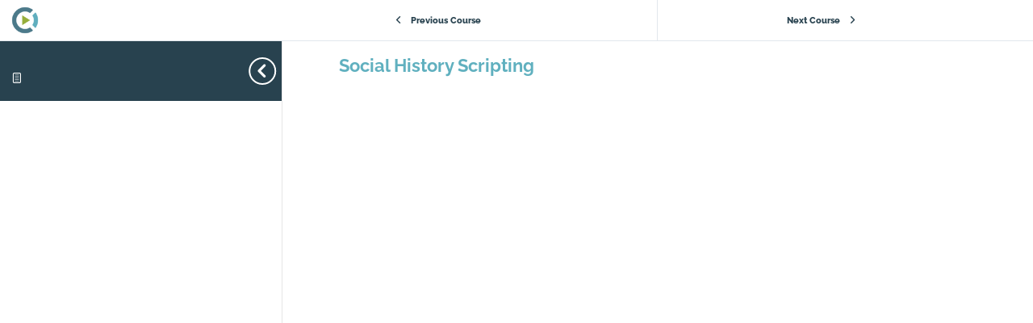

--- FILE ---
content_type: text/css
request_url: https://optometricsuccess.com/wp-content/plugins/osc-reporting-dashboard/dist/frontend-styles.css?ver=1.6.1
body_size: 40760
content:
@media print,screen and (min-width:40em){.reveal,.reveal.large,.reveal.small,.reveal.tiny{left:auto;margin:0 auto;right:auto}}.foundation-mq{font-family:"small=0em&medium=40em&large=64em&xlarge=75em&xxlarge=90em"}.flatpickr-calendar{animation:none;background:transparent;background:#fff;border:0;border-radius:5px;box-shadow:1px 0 0 #e6e6e6,-1px 0 0 #e6e6e6,0 1px 0 #e6e6e6,0 -1px 0 #e6e6e6,0 3px 13px rgba(0,0,0,.08);box-sizing:border-box;direction:ltr;display:none;font-size:14px;line-height:24px;opacity:0;padding:0;position:absolute;text-align:center;touch-action:manipulation;visibility:hidden;width:307.875px}.flatpickr-calendar.inline,.flatpickr-calendar.open{max-height:640px;opacity:1;visibility:visible}.flatpickr-calendar.open{display:inline-block;z-index:99999}.flatpickr-calendar.animate.open{animation:fpFadeInDown .3s cubic-bezier(.23,1,.32,1)}.flatpickr-calendar.inline{display:block;position:relative;top:2px}.flatpickr-calendar.static{position:absolute;top:calc(100% + 2px)}.flatpickr-calendar.static.open{display:block;z-index:999}.flatpickr-calendar.multiMonth .flatpickr-days .dayContainer:nth-child(n+1) .flatpickr-day.inRange:nth-child(7n+7){box-shadow:none!important}.flatpickr-calendar.multiMonth .flatpickr-days .dayContainer:nth-child(n+2) .flatpickr-day.inRange:nth-child(7n+1){box-shadow:-2px 0 0 #e6e6e6,5px 0 0 #e6e6e6}.flatpickr-calendar .hasTime .dayContainer,.flatpickr-calendar .hasWeeks .dayContainer{border-bottom:0;border-bottom-left-radius:0;border-bottom-right-radius:0}.flatpickr-calendar .hasWeeks .dayContainer{border-left:0}.flatpickr-calendar.hasTime .flatpickr-time{border-top:1px solid #e6e6e6;height:40px}.flatpickr-calendar.noCalendar.hasTime .flatpickr-time{height:auto}.flatpickr-calendar:after,.flatpickr-calendar:before{border:solid transparent;content:"";display:block;height:0;left:22px;pointer-events:none;position:absolute;width:0}.flatpickr-calendar.arrowRight:after,.flatpickr-calendar.arrowRight:before,.flatpickr-calendar.rightMost:after,.flatpickr-calendar.rightMost:before{left:auto;right:22px}.flatpickr-calendar.arrowCenter:after,.flatpickr-calendar.arrowCenter:before{left:50%;right:50%}.flatpickr-calendar:before{border-width:5px;margin:0 -5px}.flatpickr-calendar:after{border-width:4px;margin:0 -4px}.flatpickr-calendar.arrowTop:after,.flatpickr-calendar.arrowTop:before{bottom:100%}.flatpickr-calendar.arrowTop:before{border-bottom-color:#e6e6e6}.flatpickr-calendar.arrowTop:after{border-bottom-color:#fff}.flatpickr-calendar.arrowBottom:after,.flatpickr-calendar.arrowBottom:before{top:100%}.flatpickr-calendar.arrowBottom:before{border-top-color:#e6e6e6}.flatpickr-calendar.arrowBottom:after{border-top-color:#fff}.flatpickr-calendar:focus{outline:0}.flatpickr-wrapper{display:inline-block;position:relative}.flatpickr-months{display:flex}.flatpickr-months .flatpickr-month{background:transparent;flex:1;line-height:1;overflow:hidden;position:relative;text-align:center}.flatpickr-months .flatpickr-month,.flatpickr-months .flatpickr-next-month,.flatpickr-months .flatpickr-prev-month{fill:rgba(0,0,0,.9);color:rgba(0,0,0,.9);height:34px;-webkit-user-select:none;-moz-user-select:none;user-select:none}.flatpickr-months .flatpickr-next-month,.flatpickr-months .flatpickr-prev-month{cursor:pointer;padding:10px;position:absolute;text-decoration:none;top:0;z-index:3}.flatpickr-months .flatpickr-next-month.flatpickr-disabled,.flatpickr-months .flatpickr-prev-month.flatpickr-disabled{display:none}.flatpickr-months .flatpickr-next-month i,.flatpickr-months .flatpickr-prev-month i{position:relative}.flatpickr-months .flatpickr-next-month.flatpickr-prev-month,.flatpickr-months .flatpickr-prev-month.flatpickr-prev-month{left:0}.flatpickr-months .flatpickr-next-month.flatpickr-next-month,.flatpickr-months .flatpickr-prev-month.flatpickr-next-month{right:0}.flatpickr-months .flatpickr-next-month:hover,.flatpickr-months .flatpickr-prev-month:hover{color:#959ea9}.flatpickr-months .flatpickr-next-month:hover svg,.flatpickr-months .flatpickr-prev-month:hover svg{fill:#f64747}.flatpickr-months .flatpickr-next-month svg,.flatpickr-months .flatpickr-prev-month svg{height:14px;width:14px}.flatpickr-months .flatpickr-next-month svg path,.flatpickr-months .flatpickr-prev-month svg path{fill:inherit;transition:fill .1s}.numInputWrapper{height:auto;position:relative}.numInputWrapper input,.numInputWrapper span{display:inline-block}.numInputWrapper input{width:100%}.numInputWrapper input::-ms-clear{display:none}.numInputWrapper input::-webkit-inner-spin-button,.numInputWrapper input::-webkit-outer-spin-button{-webkit-appearance:none;margin:0}.numInputWrapper span{border:1px solid rgba(57,57,57,.15);box-sizing:border-box;cursor:pointer;height:50%;line-height:50%;opacity:0;padding:0 4px 0 2px;position:absolute;right:0;width:14px}.numInputWrapper span:hover{background:rgba(0,0,0,.1)}.numInputWrapper span:active{background:rgba(0,0,0,.2)}.numInputWrapper span:after{content:"";display:block;position:absolute}.numInputWrapper span.arrowUp{border-bottom:0;top:0}.numInputWrapper span.arrowUp:after{border-bottom:4px solid rgba(57,57,57,.6);border-left:4px solid transparent;border-right:4px solid transparent;top:26%}.numInputWrapper span.arrowDown{top:50%}.numInputWrapper span.arrowDown:after{border-left:4px solid transparent;border-right:4px solid transparent;border-top:4px solid rgba(57,57,57,.6);top:40%}.numInputWrapper span svg{height:auto;width:inherit}.numInputWrapper span svg path{fill:rgba(0,0,0,.5)}.numInputWrapper:hover{background:rgba(0,0,0,.05)}.numInputWrapper:hover span{opacity:1}.flatpickr-current-month{color:inherit;display:inline-block;font-size:135%;font-weight:300;height:34px;left:12.5%;line-height:inherit;line-height:1;padding:7.48px 0 0;position:absolute;text-align:center;transform:translateZ(0);width:75%}.flatpickr-current-month span.cur-month{color:inherit;display:inline-block;font-family:inherit;font-weight:700;margin-left:.5ch;padding:0}.flatpickr-current-month span.cur-month:hover{background:rgba(0,0,0,.05)}.flatpickr-current-month .numInputWrapper{display:inline-block;width:6ch;width:7ch\0}.flatpickr-current-month .numInputWrapper span.arrowUp:after{border-bottom-color:rgba(0,0,0,.9)}.flatpickr-current-month .numInputWrapper span.arrowDown:after{border-top-color:rgba(0,0,0,.9)}.flatpickr-current-month input.cur-year{-webkit-appearance:textfield;-moz-appearance:textfield;appearance:textfield;background:transparent;border:0;border-radius:0;box-sizing:border-box;color:inherit;cursor:text;display:inline-block;font-family:inherit;font-size:inherit;font-weight:300;height:auto;line-height:inherit;margin:0;padding:0 0 0 .5ch;vertical-align:initial}.flatpickr-current-month input.cur-year:focus{outline:0}.flatpickr-current-month input.cur-year[disabled],.flatpickr-current-month input.cur-year[disabled]:hover{background:transparent;color:rgba(0,0,0,.5);font-size:100%;pointer-events:none}.flatpickr-current-month .flatpickr-monthDropdown-months{appearance:menulist;-webkit-appearance:menulist;-moz-appearance:menulist;background:transparent;border:none;border-radius:0;box-sizing:border-box;-webkit-box-sizing:border-box;color:inherit;cursor:pointer;font-family:inherit;font-size:inherit;font-weight:300;height:auto;line-height:inherit;margin:-1px 0 0;outline:none;padding:0 0 0 .5ch;position:relative;vertical-align:initial;width:auto}.flatpickr-current-month .flatpickr-monthDropdown-months:active,.flatpickr-current-month .flatpickr-monthDropdown-months:focus{outline:none}.flatpickr-current-month .flatpickr-monthDropdown-months:hover{background:rgba(0,0,0,.05)}.flatpickr-current-month .flatpickr-monthDropdown-months .flatpickr-monthDropdown-month{background-color:transparent;outline:none;padding:0}.flatpickr-weekdays{align-items:center;background:transparent;display:flex;height:28px;overflow:hidden;text-align:center;width:100%}.flatpickr-weekdays .flatpickr-weekdaycontainer{display:flex;flex:1}span.flatpickr-weekday{background:transparent;color:rgba(0,0,0,.54);cursor:default;display:block;flex:1;font-size:90%;font-weight:bolder;line-height:1;margin:0;text-align:center}.dayContainer,.flatpickr-weeks{padding:1px 0 0}.flatpickr-days{align-items:flex-start;display:flex;overflow:hidden;position:relative;width:307.875px}.flatpickr-days:focus{outline:0}.dayContainer{box-sizing:border-box;display:inline-block;display:flex;flex-wrap:wrap;-ms-flex-wrap:wrap;justify-content:space-around;max-width:307.875px;min-width:307.875px;opacity:1;outline:0;padding:0;text-align:left;transform:translateZ(0);width:307.875px}.dayContainer+.dayContainer{box-shadow:-1px 0 0 #e6e6e6}.flatpickr-day{background:none;border:1px solid transparent;border-radius:150px;box-sizing:border-box;color:#393939;cursor:pointer;display:inline-block;flex-basis:14.2857143%;font-weight:400;height:39px;justify-content:center;line-height:39px;margin:0;max-width:39px;position:relative;text-align:center;width:14.2857143%}.flatpickr-day.inRange,.flatpickr-day.nextMonthDay.inRange,.flatpickr-day.nextMonthDay.today.inRange,.flatpickr-day.nextMonthDay:focus,.flatpickr-day.nextMonthDay:hover,.flatpickr-day.prevMonthDay.inRange,.flatpickr-day.prevMonthDay.today.inRange,.flatpickr-day.prevMonthDay:focus,.flatpickr-day.prevMonthDay:hover,.flatpickr-day.today.inRange,.flatpickr-day:focus,.flatpickr-day:hover{background:#e6e6e6;border-color:#e6e6e6;cursor:pointer;outline:0}.flatpickr-day.today{border-color:#959ea9}.flatpickr-day.today:focus,.flatpickr-day.today:hover{background:#959ea9;border-color:#959ea9;color:#fff}.flatpickr-day.endRange,.flatpickr-day.endRange.inRange,.flatpickr-day.endRange.nextMonthDay,.flatpickr-day.endRange.prevMonthDay,.flatpickr-day.endRange:focus,.flatpickr-day.endRange:hover,.flatpickr-day.selected,.flatpickr-day.selected.inRange,.flatpickr-day.selected.nextMonthDay,.flatpickr-day.selected.prevMonthDay,.flatpickr-day.selected:focus,.flatpickr-day.selected:hover,.flatpickr-day.startRange,.flatpickr-day.startRange.inRange,.flatpickr-day.startRange.nextMonthDay,.flatpickr-day.startRange.prevMonthDay,.flatpickr-day.startRange:focus,.flatpickr-day.startRange:hover{background:#569ff7;border-color:#569ff7;box-shadow:none;color:#fff}.flatpickr-day.endRange.startRange,.flatpickr-day.selected.startRange,.flatpickr-day.startRange.startRange{border-radius:50px 0 0 50px}.flatpickr-day.endRange.endRange,.flatpickr-day.selected.endRange,.flatpickr-day.startRange.endRange{border-radius:0 50px 50px 0}.flatpickr-day.endRange.startRange+.endRange:not(:nth-child(7n+1)),.flatpickr-day.selected.startRange+.endRange:not(:nth-child(7n+1)),.flatpickr-day.startRange.startRange+.endRange:not(:nth-child(7n+1)){box-shadow:-10px 0 0 #569ff7}.flatpickr-day.endRange.startRange.endRange,.flatpickr-day.selected.startRange.endRange,.flatpickr-day.startRange.startRange.endRange{border-radius:50px}.flatpickr-day.inRange{border-radius:0;box-shadow:-5px 0 0 #e6e6e6,5px 0 0 #e6e6e6}.flatpickr-day.flatpickr-disabled,.flatpickr-day.flatpickr-disabled:hover,.flatpickr-day.nextMonthDay,.flatpickr-day.notAllowed,.flatpickr-day.notAllowed.nextMonthDay,.flatpickr-day.notAllowed.prevMonthDay,.flatpickr-day.prevMonthDay{background:transparent;border-color:transparent;color:rgba(57,57,57,.3);cursor:default}.flatpickr-day.flatpickr-disabled,.flatpickr-day.flatpickr-disabled:hover{color:rgba(57,57,57,.1);cursor:not-allowed}.flatpickr-day.week.selected{border-radius:0;box-shadow:-5px 0 0 #569ff7,5px 0 0 #569ff7}.flatpickr-day.hidden{visibility:hidden}.rangeMode .flatpickr-day{margin-top:1px}.flatpickr-weekwrapper{float:left}.flatpickr-weekwrapper .flatpickr-weeks{box-shadow:1px 0 0 #e6e6e6;padding:0 12px}.flatpickr-weekwrapper .flatpickr-weekday{float:none;line-height:28px;width:100%}.flatpickr-weekwrapper span.flatpickr-day,.flatpickr-weekwrapper span.flatpickr-day:hover{background:transparent;border:none;color:rgba(57,57,57,.3);cursor:default;display:block;max-width:none;width:100%}.flatpickr-innerContainer{box-sizing:border-box;display:block;display:flex;overflow:hidden}.flatpickr-rContainer{box-sizing:border-box;display:inline-block;padding:0}.flatpickr-time{box-sizing:border-box;display:block;display:flex;height:0;line-height:40px;max-height:40px;outline:0;overflow:hidden;text-align:center}.flatpickr-time:after{clear:both;content:"";display:table}.flatpickr-time .numInputWrapper{flex:1;float:left;height:40px;width:40%}.flatpickr-time .numInputWrapper span.arrowUp:after{border-bottom-color:#393939}.flatpickr-time .numInputWrapper span.arrowDown:after{border-top-color:#393939}.flatpickr-time.hasSeconds .numInputWrapper{width:26%}.flatpickr-time.time24hr .numInputWrapper{width:49%}.flatpickr-time input{-webkit-appearance:textfield;-moz-appearance:textfield;appearance:textfield;background:transparent;border:0;border-radius:0;box-shadow:none;box-sizing:border-box;color:#393939;font-size:14px;height:inherit;line-height:inherit;margin:0;padding:0;position:relative;text-align:center}.flatpickr-time input.flatpickr-hour{font-weight:700}.flatpickr-time input.flatpickr-minute,.flatpickr-time input.flatpickr-second{font-weight:400}.flatpickr-time input:focus{border:0;outline:0}.flatpickr-time .flatpickr-am-pm,.flatpickr-time .flatpickr-time-separator{align-self:center;color:#393939;float:left;font-weight:700;height:inherit;line-height:inherit;-webkit-user-select:none;-moz-user-select:none;user-select:none;width:2%}.flatpickr-time .flatpickr-am-pm{cursor:pointer;font-weight:400;outline:0;text-align:center;width:18%}.flatpickr-time .flatpickr-am-pm:focus,.flatpickr-time .flatpickr-am-pm:hover,.flatpickr-time input:focus,.flatpickr-time input:hover{background:#eee}.flatpickr-input[readonly]{cursor:pointer}@keyframes fpFadeInDown{0%{opacity:0;transform:translate3d(0,-20px,0)}to{opacity:1;transform:translateZ(0)}}.osc-reporting-dashboard-tip{display:inline-block;position:relative}.osc-reporting-dashboard-tip.osc-reporting-dashboard-tip-align-left .osc-reporting-dashboard-tip-text{left:-.625em}.osc-reporting-dashboard-tip.osc-reporting-dashboard-tip-align-left .osc-reporting-dashboard-tip-text:before{left:.625em}.osc-reporting-dashboard-tip.osc-reporting-dashboard-tip-align-right .osc-reporting-dashboard-tip-text{right:-.625em}.osc-reporting-dashboard-tip.osc-reporting-dashboard-tip-align-right .osc-reporting-dashboard-tip-text:before{right:.625em}.osc-reporting-dashboard-tip.osc-reporting-dashboard-tip-align-center .osc-reporting-dashboard-tip-text,.osc-reporting-dashboard-tip.osc-reporting-dashboard-tip-align-center .osc-reporting-dashboard-tip-text:before{left:50%;transform:translateX(-50%)}.osc-reporting-dashboard-tip:hover .osc-reporting-dashboard-tip-text{opacity:1;visibility:visible}.osc-reporting-dashboard-tip:hover:not(.osc-reporting-dashboard-tip-align-center) .osc-reporting-dashboard-tip-text{transform:translateY(0)}.osc-reporting-dashboard-tip:hover .osc-reporting-dashboard-tip-toggle{color:#28424f}.osc-reporting-dashboard-tip .osc-reporting-dashboard-tip-toggle{cursor:pointer;transition:color .3s}.osc-reporting-dashboard-tip .osc-reporting-dashboard-tip-text{background:#28424f;box-shadow:.3125em .3125em 2.5em rgba(0,0,0,.3);color:#fefefe;margin-top:.9375em;opacity:0;padding:1em!important;position:absolute;text-align:left;top:100%;transform:translateY(.625em);transition:visibility .3s,opacity .3s,transform .3s;visibility:hidden;width:18.75em;z-index:100}.osc-reporting-dashboard-tip .osc-reporting-dashboard-tip-text:before{border-color:transparent transparent #28424f;border-style:solid;border-width:0 .625em .625em;bottom:100%;content:"";height:0;position:absolute;width:0}.osc-reporting-dashboard-tip .osc-reporting-dashboard-tip-text:after{bottom:100%;content:"";height:.9375em;left:0;position:absolute;width:100%}.osc-reporting-dashboard-tip .osc-reporting-dashboard-tip-text a{color:inherit!important;text-decoration:underline}@keyframes osc-reporting-dashboard-spin{0%{transform:rotate(0deg)}to{transform:rotate(1turn)}}html.is-reveal-open{overflow-y:hidden;position:fixed;width:100%}html.is-reveal-open.zf-has-scroll{-webkit-overflow-scrolling:touch;overflow-y:scroll}html.is-reveal-open body{overflow-y:hidden}.reveal-overlay{background-color:hsla(0,0%,4%,.45);bottom:0;left:0;position:fixed;right:0;top:0;z-index:1005}.reveal,.reveal-overlay{-webkit-overflow-scrolling:touch;display:none;overflow-y:auto}.reveal{backface-visibility:hidden;background-color:#fefefe;border:1px solid #cacaca;border-radius:0;margin-left:auto;margin-right:auto;padding:1rem;position:relative;top:100px;z-index:1006}[data-whatinput=mouse] .reveal{outline:0}@media print,screen and (min-width:40em){.reveal{min-height:0}}#left-area .osc-reporting-dashboard .reveal .columns,#osc-chartjs-tooltip .reveal .columns,.entry-content .osc-reporting-dashboard .reveal .columns,.reveal #left-area .osc-reporting-dashboard .columns,.reveal #osc-chartjs-tooltip .columns,.reveal .column,.reveal .entry-content .osc-reporting-dashboard .columns{min-width:0}.reveal>:last-child{margin-bottom:0}@media print,screen and (min-width:40em){.reveal{max-width:75rem;width:600px}}.reveal.collapse{padding:0}@media print,screen and (min-width:40em){.reveal.tiny{max-width:75rem;width:30%}.reveal.small{max-width:75rem;width:50%}.reveal.large{max-width:75rem;width:90%}}.reveal.full{border:0;border-radius:0;bottom:0;height:100%;left:0;margin-left:0;max-width:none;min-height:100%;right:0;top:0;width:100%}@media print,screen and (max-width:39.99875em){.reveal{border:0;border-radius:0;bottom:0;height:100%;left:0;margin-left:0;max-width:none;min-height:100%;right:0;top:0;width:100%}}.reveal.without-overlay{position:fixed}.reveal{padding-top:2rem}#left-area .osc-reporting-dashboard [type=color],#left-area .osc-reporting-dashboard [type=date],#left-area .osc-reporting-dashboard [type=datetime-local],#left-area .osc-reporting-dashboard [type=datetime],#left-area .osc-reporting-dashboard [type=email],#left-area .osc-reporting-dashboard [type=month],#left-area .osc-reporting-dashboard [type=number],#left-area .osc-reporting-dashboard [type=password],#left-area .osc-reporting-dashboard [type=search],#left-area .osc-reporting-dashboard [type=tel],#left-area .osc-reporting-dashboard [type=text],#left-area .osc-reporting-dashboard [type=time],#left-area .osc-reporting-dashboard [type=url],#left-area .osc-reporting-dashboard [type=week],#left-area .osc-reporting-dashboard textarea,#left-area [type=color],#left-area [type=date],#left-area [type=datetime-local],#left-area [type=datetime],#left-area [type=email],#left-area [type=month],#left-area [type=number],#left-area [type=password],#left-area [type=search],#left-area [type=tel],#left-area [type=text],#left-area [type=time],#left-area [type=url],#left-area [type=week],#left-area textarea,.entry-content .osc-reporting-dashboard [type=color],.entry-content .osc-reporting-dashboard [type=date],.entry-content .osc-reporting-dashboard [type=datetime-local],.entry-content .osc-reporting-dashboard [type=datetime],.entry-content .osc-reporting-dashboard [type=email],.entry-content .osc-reporting-dashboard [type=month],.entry-content .osc-reporting-dashboard [type=number],.entry-content .osc-reporting-dashboard [type=password],.entry-content .osc-reporting-dashboard [type=search],.entry-content .osc-reporting-dashboard [type=tel],.entry-content .osc-reporting-dashboard [type=text],.entry-content .osc-reporting-dashboard [type=time],.entry-content .osc-reporting-dashboard [type=url],.entry-content .osc-reporting-dashboard [type=week],.entry-content .osc-reporting-dashboard textarea,.entry-content [type=color],.entry-content [type=date],.entry-content [type=datetime-local],.entry-content [type=datetime],.entry-content [type=email],.entry-content [type=month],.entry-content [type=number],.entry-content [type=password],.entry-content [type=search],.entry-content [type=tel],.entry-content [type=text],.entry-content [type=time],.entry-content [type=url],.entry-content [type=week],.entry-content textarea,.reveal .osc-reporting-dashboard [type=color],.reveal .osc-reporting-dashboard [type=date],.reveal .osc-reporting-dashboard [type=datetime-local],.reveal .osc-reporting-dashboard [type=datetime],.reveal .osc-reporting-dashboard [type=email],.reveal .osc-reporting-dashboard [type=month],.reveal .osc-reporting-dashboard [type=number],.reveal .osc-reporting-dashboard [type=password],.reveal .osc-reporting-dashboard [type=search],.reveal .osc-reporting-dashboard [type=tel],.reveal .osc-reporting-dashboard [type=text],.reveal .osc-reporting-dashboard [type=time],.reveal .osc-reporting-dashboard [type=url],.reveal .osc-reporting-dashboard [type=week],.reveal .osc-reporting-dashboard textarea,.reveal [type=color],.reveal [type=date],.reveal [type=datetime-local],.reveal [type=datetime],.reveal [type=email],.reveal [type=month],.reveal [type=number],.reveal [type=password],.reveal [type=search],.reveal [type=tel],.reveal [type=text],.reveal [type=time],.reveal [type=url],.reveal [type=week],.reveal textarea{-webkit-appearance:none;-moz-appearance:none;appearance:none;background-color:#fefefe;border:1px solid #cacaca;border-radius:0;box-shadow:inset 0 1px 2px hsla(0,0%,4%,.1);box-sizing:border-box;color:#0a0a0a;display:block;font-family:inherit;font-size:1rem;font-weight:400;height:2.4375rem;line-height:1.5;margin:0 0 1rem;padding:.5rem;transition:box-shadow .5s,border-color .25s ease-in-out;width:100%}#left-area .osc-reporting-dashboard [type=color]:focus,#left-area .osc-reporting-dashboard [type=date]:focus,#left-area .osc-reporting-dashboard [type=datetime-local]:focus,#left-area .osc-reporting-dashboard [type=datetime]:focus,#left-area .osc-reporting-dashboard [type=email]:focus,#left-area .osc-reporting-dashboard [type=month]:focus,#left-area .osc-reporting-dashboard [type=number]:focus,#left-area .osc-reporting-dashboard [type=password]:focus,#left-area .osc-reporting-dashboard [type=search]:focus,#left-area .osc-reporting-dashboard [type=tel]:focus,#left-area .osc-reporting-dashboard [type=text]:focus,#left-area .osc-reporting-dashboard [type=time]:focus,#left-area .osc-reporting-dashboard [type=url]:focus,#left-area .osc-reporting-dashboard [type=week]:focus,#left-area .osc-reporting-dashboard textarea:focus,#left-area [type=color]:focus,#left-area [type=date]:focus,#left-area [type=datetime-local]:focus,#left-area [type=datetime]:focus,#left-area [type=email]:focus,#left-area [type=month]:focus,#left-area [type=number]:focus,#left-area [type=password]:focus,#left-area [type=search]:focus,#left-area [type=tel]:focus,#left-area [type=text]:focus,#left-area [type=time]:focus,#left-area [type=url]:focus,#left-area [type=week]:focus,#left-area textarea:focus,.entry-content .osc-reporting-dashboard [type=color]:focus,.entry-content .osc-reporting-dashboard [type=date]:focus,.entry-content .osc-reporting-dashboard [type=datetime-local]:focus,.entry-content .osc-reporting-dashboard [type=datetime]:focus,.entry-content .osc-reporting-dashboard [type=email]:focus,.entry-content .osc-reporting-dashboard [type=month]:focus,.entry-content .osc-reporting-dashboard [type=number]:focus,.entry-content .osc-reporting-dashboard [type=password]:focus,.entry-content .osc-reporting-dashboard [type=search]:focus,.entry-content .osc-reporting-dashboard [type=tel]:focus,.entry-content .osc-reporting-dashboard [type=text]:focus,.entry-content .osc-reporting-dashboard [type=time]:focus,.entry-content .osc-reporting-dashboard [type=url]:focus,.entry-content .osc-reporting-dashboard [type=week]:focus,.entry-content .osc-reporting-dashboard textarea:focus,.entry-content [type=color]:focus,.entry-content [type=date]:focus,.entry-content [type=datetime-local]:focus,.entry-content [type=datetime]:focus,.entry-content [type=email]:focus,.entry-content [type=month]:focus,.entry-content [type=number]:focus,.entry-content [type=password]:focus,.entry-content [type=search]:focus,.entry-content [type=tel]:focus,.entry-content [type=text]:focus,.entry-content [type=time]:focus,.entry-content [type=url]:focus,.entry-content [type=week]:focus,.entry-content textarea:focus,.reveal .osc-reporting-dashboard [type=color]:focus,.reveal .osc-reporting-dashboard [type=date]:focus,.reveal .osc-reporting-dashboard [type=datetime-local]:focus,.reveal .osc-reporting-dashboard [type=datetime]:focus,.reveal .osc-reporting-dashboard [type=email]:focus,.reveal .osc-reporting-dashboard [type=month]:focus,.reveal .osc-reporting-dashboard [type=number]:focus,.reveal .osc-reporting-dashboard [type=password]:focus,.reveal .osc-reporting-dashboard [type=search]:focus,.reveal .osc-reporting-dashboard [type=tel]:focus,.reveal .osc-reporting-dashboard [type=text]:focus,.reveal .osc-reporting-dashboard [type=time]:focus,.reveal .osc-reporting-dashboard [type=url]:focus,.reveal .osc-reporting-dashboard [type=week]:focus,.reveal .osc-reporting-dashboard textarea:focus,.reveal [type=color]:focus,.reveal [type=date]:focus,.reveal [type=datetime-local]:focus,.reveal [type=datetime]:focus,.reveal [type=email]:focus,.reveal [type=month]:focus,.reveal [type=number]:focus,.reveal [type=password]:focus,.reveal [type=search]:focus,.reveal [type=tel]:focus,.reveal [type=text]:focus,.reveal [type=time]:focus,.reveal [type=url]:focus,.reveal [type=week]:focus,.reveal textarea:focus{background-color:#fefefe;border:1px solid #8a8a8a;box-shadow:0 0 5px #cacaca;outline:none;transition:box-shadow .5s,border-color .25s ease-in-out}#left-area .osc-reporting-dashboard textarea,#left-area textarea,.entry-content .osc-reporting-dashboard textarea,.entry-content textarea,.reveal .osc-reporting-dashboard textarea,.reveal textarea{max-width:100%}#left-area .osc-reporting-dashboard textarea[rows],#left-area textarea[rows],.entry-content .osc-reporting-dashboard textarea[rows],.entry-content textarea[rows],.reveal .osc-reporting-dashboard textarea[rows],.reveal textarea[rows]{height:auto}#left-area .osc-reporting-dashboard input:disabled,#left-area .osc-reporting-dashboard input[readonly],#left-area .osc-reporting-dashboard textarea:disabled,#left-area .osc-reporting-dashboard textarea[readonly],#left-area input:disabled,#left-area input[readonly],#left-area textarea:disabled,#left-area textarea[readonly],.entry-content .osc-reporting-dashboard input:disabled,.entry-content .osc-reporting-dashboard input[readonly],.entry-content .osc-reporting-dashboard textarea:disabled,.entry-content .osc-reporting-dashboard textarea[readonly],.entry-content input:disabled,.entry-content input[readonly],.entry-content textarea:disabled,.entry-content textarea[readonly],.reveal .osc-reporting-dashboard input:disabled,.reveal .osc-reporting-dashboard input[readonly],.reveal .osc-reporting-dashboard textarea:disabled,.reveal .osc-reporting-dashboard textarea[readonly],.reveal input:disabled,.reveal input[readonly],.reveal textarea:disabled,.reveal textarea[readonly]{background-color:#e6e6e6;cursor:not-allowed}#left-area .osc-reporting-dashboard [type=button],#left-area .osc-reporting-dashboard [type=submit],#left-area [type=button],#left-area [type=submit],.entry-content .osc-reporting-dashboard [type=button],.entry-content .osc-reporting-dashboard [type=submit],.entry-content [type=button],.entry-content [type=submit],.reveal .osc-reporting-dashboard [type=button],.reveal .osc-reporting-dashboard [type=submit],.reveal [type=button],.reveal [type=submit]{-webkit-appearance:none;-moz-appearance:none;appearance:none;border-radius:0}#left-area .osc-reporting-dashboard input[type=search],#left-area input[type=search],.entry-content .osc-reporting-dashboard input[type=search],.entry-content input[type=search],.reveal .osc-reporting-dashboard input[type=search],.reveal input[type=search]{box-sizing:border-box}#left-area .osc-reporting-dashboard ::-moz-placeholder,#left-area ::-moz-placeholder,.entry-content .osc-reporting-dashboard ::-moz-placeholder,.entry-content ::-moz-placeholder,.reveal .osc-reporting-dashboard ::-moz-placeholder,.reveal ::-moz-placeholder{color:#cacaca}#left-area .osc-reporting-dashboard ::placeholder,#left-area ::placeholder,.entry-content .osc-reporting-dashboard ::placeholder,.entry-content ::placeholder,.reveal .osc-reporting-dashboard ::placeholder,.reveal ::placeholder{color:#cacaca}#left-area .osc-reporting-dashboard [type=checkbox],#left-area .osc-reporting-dashboard [type=file],#left-area .osc-reporting-dashboard [type=radio],#left-area [type=checkbox],#left-area [type=file],#left-area [type=radio],.entry-content .osc-reporting-dashboard [type=checkbox],.entry-content .osc-reporting-dashboard [type=file],.entry-content .osc-reporting-dashboard [type=radio],.entry-content [type=checkbox],.entry-content [type=file],.entry-content [type=radio],.reveal .osc-reporting-dashboard [type=checkbox],.reveal .osc-reporting-dashboard [type=file],.reveal .osc-reporting-dashboard [type=radio],.reveal [type=checkbox],.reveal [type=file],.reveal [type=radio]{margin:0 0 1rem}#left-area .osc-reporting-dashboard [type=checkbox]+label,#left-area .osc-reporting-dashboard [type=radio]+label,#left-area [type=checkbox]+label,#left-area [type=radio]+label,.entry-content .osc-reporting-dashboard [type=checkbox]+label,.entry-content .osc-reporting-dashboard [type=radio]+label,.entry-content [type=checkbox]+label,.entry-content [type=radio]+label,.reveal .osc-reporting-dashboard [type=checkbox]+label,.reveal .osc-reporting-dashboard [type=radio]+label,.reveal [type=checkbox]+label,.reveal [type=radio]+label{display:inline-block;margin-bottom:0;margin-left:.5rem;margin-right:1rem;vertical-align:baseline}#left-area .osc-reporting-dashboard [type=checkbox]+label[for],#left-area .osc-reporting-dashboard [type=radio]+label[for],#left-area [type=checkbox]+label[for],#left-area [type=radio]+label[for],.entry-content .osc-reporting-dashboard [type=checkbox]+label[for],.entry-content .osc-reporting-dashboard [type=radio]+label[for],.entry-content [type=checkbox]+label[for],.entry-content [type=radio]+label[for],.reveal .osc-reporting-dashboard [type=checkbox]+label[for],.reveal .osc-reporting-dashboard [type=radio]+label[for],.reveal [type=checkbox]+label[for],.reveal [type=radio]+label[for]{cursor:pointer}#left-area .osc-reporting-dashboard label>[type=checkbox],#left-area .osc-reporting-dashboard label>[type=radio],#left-area label>[type=checkbox],#left-area label>[type=radio],.entry-content .osc-reporting-dashboard label>[type=checkbox],.entry-content .osc-reporting-dashboard label>[type=radio],.entry-content label>[type=checkbox],.entry-content label>[type=radio],.reveal .osc-reporting-dashboard label>[type=checkbox],.reveal .osc-reporting-dashboard label>[type=radio],.reveal label>[type=checkbox],.reveal label>[type=radio]{margin-right:.5rem}#left-area .osc-reporting-dashboard [type=file],#left-area [type=file],.entry-content .osc-reporting-dashboard [type=file],.entry-content [type=file],.reveal .osc-reporting-dashboard [type=file],.reveal [type=file]{width:100%}#left-area .osc-reporting-dashboard label,#left-area label,.entry-content .osc-reporting-dashboard label,.entry-content label,.reveal .osc-reporting-dashboard label,.reveal label{color:#0a0a0a;display:block;font-size:.875rem;font-weight:400;line-height:1.8;margin:0}#left-area .osc-reporting-dashboard label.middle,#left-area label.middle,.entry-content .osc-reporting-dashboard label.middle,.entry-content label.middle,.reveal .osc-reporting-dashboard label.middle,.reveal label.middle{line-height:1.5;margin:0 0 1rem;padding:.5625rem 0}#left-area .help-text,#left-area .osc-reporting-dashboard .help-text,.entry-content .help-text,.entry-content .osc-reporting-dashboard .help-text,.reveal .help-text,.reveal .osc-reporting-dashboard .help-text{color:#0a0a0a;font-size:.8125rem;font-style:italic;margin-top:-.5rem}#left-area .input-group,#left-area .osc-reporting-dashboard .input-group,.entry-content .input-group,.entry-content .osc-reporting-dashboard .input-group,.reveal .input-group,.reveal .osc-reporting-dashboard .input-group{align-items:stretch;display:flex;margin-bottom:1rem;width:100%}#left-area .input-group>:first-child,#left-area .input-group>:first-child.input-group-button>*,#left-area .input-group>:last-child,#left-area .input-group>:last-child.input-group-button>*,#left-area .osc-reporting-dashboard .input-group>:first-child,#left-area .osc-reporting-dashboard .input-group>:first-child.input-group-button>*,#left-area .osc-reporting-dashboard .input-group>:last-child,#left-area .osc-reporting-dashboard .input-group>:last-child.input-group-button>*,.entry-content .input-group>:first-child,.entry-content .input-group>:first-child.input-group-button>*,.entry-content .input-group>:last-child,.entry-content .input-group>:last-child.input-group-button>*,.entry-content .osc-reporting-dashboard .input-group>:first-child,.entry-content .osc-reporting-dashboard .input-group>:first-child.input-group-button>*,.entry-content .osc-reporting-dashboard .input-group>:last-child,.entry-content .osc-reporting-dashboard .input-group>:last-child.input-group-button>*,.reveal .input-group>:first-child,.reveal .input-group>:first-child.input-group-button>*,.reveal .input-group>:last-child,.reveal .input-group>:last-child.input-group-button>*,.reveal .osc-reporting-dashboard .input-group>:first-child,.reveal .osc-reporting-dashboard .input-group>:first-child.input-group-button>*,.reveal .osc-reporting-dashboard .input-group>:last-child,.reveal .osc-reporting-dashboard .input-group>:last-child.input-group-button>*{border-radius:0 0 0 0}#left-area .entry-content .input-group-button,#left-area .entry-content .input-group-button a,#left-area .entry-content .input-group-button button,#left-area .entry-content .input-group-button input,#left-area .entry-content .input-group-button label,#left-area .entry-content .osc-reporting-dashboard .input-group-button,#left-area .entry-content .osc-reporting-dashboard .input-group-button a,#left-area .entry-content .osc-reporting-dashboard .input-group-button button,#left-area .entry-content .osc-reporting-dashboard .input-group-button input,#left-area .entry-content .osc-reporting-dashboard .input-group-button label,#left-area .input-group-button,#left-area .input-group-button .entry-content .osc-reporting-dashboard a,#left-area .input-group-button .entry-content .osc-reporting-dashboard button,#left-area .input-group-button .entry-content .osc-reporting-dashboard input,#left-area .input-group-button .entry-content .osc-reporting-dashboard label,#left-area .input-group-button .entry-content a,#left-area .input-group-button .entry-content button,#left-area .input-group-button .entry-content input,#left-area .input-group-button .entry-content label,#left-area .input-group-button .osc-reporting-dashboard a,#left-area .input-group-button .osc-reporting-dashboard button,#left-area .input-group-button .osc-reporting-dashboard input,#left-area .input-group-button .osc-reporting-dashboard label,#left-area .input-group-button .reveal .osc-reporting-dashboard a,#left-area .input-group-button .reveal .osc-reporting-dashboard button,#left-area .input-group-button .reveal .osc-reporting-dashboard input,#left-area .input-group-button .reveal .osc-reporting-dashboard label,#left-area .input-group-button .reveal a,#left-area .input-group-button .reveal button,#left-area .input-group-button .reveal input,#left-area .input-group-button .reveal label,#left-area .input-group-button a,#left-area .input-group-button button,#left-area .input-group-button input,#left-area .input-group-button label,#left-area .input-group-field,#left-area .input-group-label,#left-area .osc-reporting-dashboard .entry-content .input-group-button,#left-area .osc-reporting-dashboard .entry-content .input-group-button a,#left-area .osc-reporting-dashboard .entry-content .input-group-button button,#left-area .osc-reporting-dashboard .entry-content .input-group-button input,#left-area .osc-reporting-dashboard .entry-content .input-group-button label,#left-area .osc-reporting-dashboard .input-group-button,#left-area .osc-reporting-dashboard .input-group-button .entry-content a,#left-area .osc-reporting-dashboard .input-group-button .entry-content button,#left-area .osc-reporting-dashboard .input-group-button .entry-content input,#left-area .osc-reporting-dashboard .input-group-button .entry-content label,#left-area .osc-reporting-dashboard .input-group-button .reveal a,#left-area .osc-reporting-dashboard .input-group-button .reveal button,#left-area .osc-reporting-dashboard .input-group-button .reveal input,#left-area .osc-reporting-dashboard .input-group-button .reveal label,#left-area .osc-reporting-dashboard .input-group-button a,#left-area .osc-reporting-dashboard .input-group-button button,#left-area .osc-reporting-dashboard .input-group-button input,#left-area .osc-reporting-dashboard .input-group-button label,#left-area .osc-reporting-dashboard .input-group-field,#left-area .osc-reporting-dashboard .input-group-label,#left-area .osc-reporting-dashboard .reveal .input-group-button,#left-area .osc-reporting-dashboard .reveal .input-group-button a,#left-area .osc-reporting-dashboard .reveal .input-group-button button,#left-area .osc-reporting-dashboard .reveal .input-group-button input,#left-area .osc-reporting-dashboard .reveal .input-group-button label,#left-area .reveal .input-group-button,#left-area .reveal .input-group-button a,#left-area .reveal .input-group-button button,#left-area .reveal .input-group-button input,#left-area .reveal .input-group-button label,#left-area .reveal .osc-reporting-dashboard .input-group-button,#left-area .reveal .osc-reporting-dashboard .input-group-button a,#left-area .reveal .osc-reporting-dashboard .input-group-button button,#left-area .reveal .osc-reporting-dashboard .input-group-button input,#left-area .reveal .osc-reporting-dashboard .input-group-button label,.entry-content #left-area .input-group-button,.entry-content #left-area .input-group-button a,.entry-content #left-area .input-group-button button,.entry-content #left-area .input-group-button input,.entry-content #left-area .input-group-button label,.entry-content #left-area .osc-reporting-dashboard .input-group-button,.entry-content #left-area .osc-reporting-dashboard .input-group-button a,.entry-content #left-area .osc-reporting-dashboard .input-group-button button,.entry-content #left-area .osc-reporting-dashboard .input-group-button input,.entry-content #left-area .osc-reporting-dashboard .input-group-button label,.entry-content .input-group-button,.entry-content .input-group-button #left-area .osc-reporting-dashboard a,.entry-content .input-group-button #left-area .osc-reporting-dashboard button,.entry-content .input-group-button #left-area .osc-reporting-dashboard input,.entry-content .input-group-button #left-area .osc-reporting-dashboard label,.entry-content .input-group-button #left-area a,.entry-content .input-group-button #left-area button,.entry-content .input-group-button #left-area input,.entry-content .input-group-button #left-area label,.entry-content .input-group-button .osc-reporting-dashboard a,.entry-content .input-group-button .osc-reporting-dashboard button,.entry-content .input-group-button .osc-reporting-dashboard input,.entry-content .input-group-button .osc-reporting-dashboard label,.entry-content .input-group-button .reveal .osc-reporting-dashboard a,.entry-content .input-group-button .reveal .osc-reporting-dashboard button,.entry-content .input-group-button .reveal .osc-reporting-dashboard input,.entry-content .input-group-button .reveal .osc-reporting-dashboard label,.entry-content .input-group-button .reveal a,.entry-content .input-group-button .reveal button,.entry-content .input-group-button .reveal input,.entry-content .input-group-button .reveal label,.entry-content .input-group-button a,.entry-content .input-group-button button,.entry-content .input-group-button input,.entry-content .input-group-button label,.entry-content .input-group-field,.entry-content .input-group-label,.entry-content .osc-reporting-dashboard #left-area .input-group-button,.entry-content .osc-reporting-dashboard #left-area .input-group-button a,.entry-content .osc-reporting-dashboard #left-area .input-group-button button,.entry-content .osc-reporting-dashboard #left-area .input-group-button input,.entry-content .osc-reporting-dashboard #left-area .input-group-button label,.entry-content .osc-reporting-dashboard .input-group-button,.entry-content .osc-reporting-dashboard .input-group-button #left-area a,.entry-content .osc-reporting-dashboard .input-group-button #left-area button,.entry-content .osc-reporting-dashboard .input-group-button #left-area input,.entry-content .osc-reporting-dashboard .input-group-button #left-area label,.entry-content .osc-reporting-dashboard .input-group-button .reveal a,.entry-content .osc-reporting-dashboard .input-group-button .reveal button,.entry-content .osc-reporting-dashboard .input-group-button .reveal input,.entry-content .osc-reporting-dashboard .input-group-button .reveal label,.entry-content .osc-reporting-dashboard .input-group-button a,.entry-content .osc-reporting-dashboard .input-group-button button,.entry-content .osc-reporting-dashboard .input-group-button input,.entry-content .osc-reporting-dashboard .input-group-button label,.entry-content .osc-reporting-dashboard .input-group-field,.entry-content .osc-reporting-dashboard .input-group-label,.entry-content .osc-reporting-dashboard .reveal .input-group-button,.entry-content .osc-reporting-dashboard .reveal .input-group-button a,.entry-content .osc-reporting-dashboard .reveal .input-group-button button,.entry-content .osc-reporting-dashboard .reveal .input-group-button input,.entry-content .osc-reporting-dashboard .reveal .input-group-button label,.entry-content .osc-reporting-dashboard .reveal .input-group-field,.entry-content .osc-reporting-dashboard .reveal .input-group-label,.entry-content .reveal .input-group-button,.entry-content .reveal .input-group-button a,.entry-content .reveal .input-group-button button,.entry-content .reveal .input-group-button input,.entry-content .reveal .input-group-button label,.entry-content .reveal .input-group-field,.entry-content .reveal .input-group-label,.entry-content .reveal .osc-reporting-dashboard .input-group-button,.entry-content .reveal .osc-reporting-dashboard .input-group-button a,.entry-content .reveal .osc-reporting-dashboard .input-group-button button,.entry-content .reveal .osc-reporting-dashboard .input-group-button input,.entry-content .reveal .osc-reporting-dashboard .input-group-button label,.entry-content .reveal .osc-reporting-dashboard .input-group-field,.entry-content .reveal .osc-reporting-dashboard .input-group-label,.reveal #left-area .input-group-button,.reveal #left-area .input-group-button a,.reveal #left-area .input-group-button button,.reveal #left-area .input-group-button input,.reveal #left-area .input-group-button label,.reveal #left-area .osc-reporting-dashboard .input-group-button,.reveal #left-area .osc-reporting-dashboard .input-group-button a,.reveal #left-area .osc-reporting-dashboard .input-group-button button,.reveal #left-area .osc-reporting-dashboard .input-group-button input,.reveal #left-area .osc-reporting-dashboard .input-group-button label,.reveal .entry-content .input-group-button,.reveal .entry-content .input-group-button a,.reveal .entry-content .input-group-button button,.reveal .entry-content .input-group-button input,.reveal .entry-content .input-group-button label,.reveal .entry-content .input-group-field,.reveal .entry-content .input-group-label,.reveal .entry-content .osc-reporting-dashboard .input-group-button,.reveal .entry-content .osc-reporting-dashboard .input-group-button a,.reveal .entry-content .osc-reporting-dashboard .input-group-button button,.reveal .entry-content .osc-reporting-dashboard .input-group-button input,.reveal .entry-content .osc-reporting-dashboard .input-group-button label,.reveal .entry-content .osc-reporting-dashboard .input-group-field,.reveal .entry-content .osc-reporting-dashboard .input-group-label,.reveal .input-group-button,.reveal .input-group-button #left-area .osc-reporting-dashboard a,.reveal .input-group-button #left-area .osc-reporting-dashboard button,.reveal .input-group-button #left-area .osc-reporting-dashboard input,.reveal .input-group-button #left-area .osc-reporting-dashboard label,.reveal .input-group-button #left-area a,.reveal .input-group-button #left-area button,.reveal .input-group-button #left-area input,.reveal .input-group-button #left-area label,.reveal .input-group-button .entry-content .osc-reporting-dashboard a,.reveal .input-group-button .entry-content .osc-reporting-dashboard button,.reveal .input-group-button .entry-content .osc-reporting-dashboard input,.reveal .input-group-button .entry-content .osc-reporting-dashboard label,.reveal .input-group-button .entry-content a,.reveal .input-group-button .entry-content button,.reveal .input-group-button .entry-content input,.reveal .input-group-button .entry-content label,.reveal .input-group-button .osc-reporting-dashboard a,.reveal .input-group-button .osc-reporting-dashboard button,.reveal .input-group-button .osc-reporting-dashboard input,.reveal .input-group-button .osc-reporting-dashboard label,.reveal .input-group-button a,.reveal .input-group-button button,.reveal .input-group-button input,.reveal .input-group-button label,.reveal .input-group-field,.reveal .input-group-label,.reveal .osc-reporting-dashboard #left-area .input-group-button,.reveal .osc-reporting-dashboard #left-area .input-group-button a,.reveal .osc-reporting-dashboard #left-area .input-group-button button,.reveal .osc-reporting-dashboard #left-area .input-group-button input,.reveal .osc-reporting-dashboard #left-area .input-group-button label,.reveal .osc-reporting-dashboard .entry-content .input-group-button,.reveal .osc-reporting-dashboard .entry-content .input-group-button a,.reveal .osc-reporting-dashboard .entry-content .input-group-button button,.reveal .osc-reporting-dashboard .entry-content .input-group-button input,.reveal .osc-reporting-dashboard .entry-content .input-group-button label,.reveal .osc-reporting-dashboard .entry-content .input-group-field,.reveal .osc-reporting-dashboard .entry-content .input-group-label,.reveal .osc-reporting-dashboard .input-group-button,.reveal .osc-reporting-dashboard .input-group-button #left-area a,.reveal .osc-reporting-dashboard .input-group-button #left-area button,.reveal .osc-reporting-dashboard .input-group-button #left-area input,.reveal .osc-reporting-dashboard .input-group-button #left-area label,.reveal .osc-reporting-dashboard .input-group-button .entry-content a,.reveal .osc-reporting-dashboard .input-group-button .entry-content button,.reveal .osc-reporting-dashboard .input-group-button .entry-content input,.reveal .osc-reporting-dashboard .input-group-button .entry-content label,.reveal .osc-reporting-dashboard .input-group-button a,.reveal .osc-reporting-dashboard .input-group-button button,.reveal .osc-reporting-dashboard .input-group-button input,.reveal .osc-reporting-dashboard .input-group-button label,.reveal .osc-reporting-dashboard .input-group-field,.reveal .osc-reporting-dashboard .input-group-label{margin:0;white-space:nowrap}#left-area .input-group-label,#left-area .osc-reporting-dashboard .input-group-label,.entry-content .input-group-label,.entry-content .osc-reporting-dashboard .input-group-label,.reveal .input-group-label,.reveal .osc-reporting-dashboard .input-group-label{align-items:center;background:#e6e6e6;border:1px solid #cacaca;color:#0a0a0a;display:flex;flex:0 0 auto;padding:0 1rem;text-align:center;white-space:nowrap}#left-area .input-group-label:first-child,#left-area .osc-reporting-dashboard .input-group-label:first-child,.entry-content .input-group-label:first-child,.entry-content .osc-reporting-dashboard .input-group-label:first-child,.reveal .input-group-label:first-child,.reveal .osc-reporting-dashboard .input-group-label:first-child{border-right:0}#left-area .input-group-label:last-child,#left-area .osc-reporting-dashboard .input-group-label:last-child,.entry-content .input-group-label:last-child,.entry-content .osc-reporting-dashboard .input-group-label:last-child,.reveal .input-group-label:last-child,.reveal .osc-reporting-dashboard .input-group-label:last-child{border-left:0}#left-area .input-group-field,#left-area .osc-reporting-dashboard .input-group-field,.entry-content .input-group-field,.entry-content .osc-reporting-dashboard .input-group-field,.reveal .input-group-field,.reveal .osc-reporting-dashboard .input-group-field{border-radius:0;flex:1 1 0px;min-width:0}#left-area .input-group-button,#left-area .osc-reporting-dashboard .input-group-button,.entry-content .input-group-button,.entry-content .osc-reporting-dashboard .input-group-button,.reveal .input-group-button,.reveal .osc-reporting-dashboard .input-group-button{display:flex;flex:0 0 auto;padding-bottom:0;padding-top:0;text-align:center}#left-area .input-group-button a,#left-area .input-group-button button,#left-area .input-group-button input,#left-area .input-group-button label,#left-area .osc-reporting-dashboard .input-group-button a,#left-area .osc-reporting-dashboard .input-group-button button,#left-area .osc-reporting-dashboard .input-group-button input,#left-area .osc-reporting-dashboard .input-group-button label,.entry-content .input-group-button a,.entry-content .input-group-button button,.entry-content .input-group-button input,.entry-content .input-group-button label,.entry-content .osc-reporting-dashboard .input-group-button a,.entry-content .osc-reporting-dashboard .input-group-button button,.entry-content .osc-reporting-dashboard .input-group-button input,.entry-content .osc-reporting-dashboard .input-group-button label,.reveal .input-group-button a,.reveal .input-group-button button,.reveal .input-group-button input,.reveal .input-group-button label,.reveal .osc-reporting-dashboard .input-group-button a,.reveal .osc-reporting-dashboard .input-group-button button,.reveal .osc-reporting-dashboard .input-group-button input,.reveal .osc-reporting-dashboard .input-group-button label{align-self:stretch;font-size:1rem;height:auto;padding-bottom:0;padding-top:0}#left-area .osc-reporting-dashboard fieldset,#left-area fieldset,.entry-content .osc-reporting-dashboard fieldset,.entry-content fieldset,.reveal .osc-reporting-dashboard fieldset,.reveal fieldset{border:0;margin:0;padding:0}#left-area .osc-reporting-dashboard legend,#left-area legend,.entry-content .osc-reporting-dashboard legend,.entry-content legend,.reveal .osc-reporting-dashboard legend,.reveal legend{margin-bottom:.5rem;max-width:100%}#left-area .fieldset,#left-area .osc-reporting-dashboard .fieldset,.entry-content .fieldset,.entry-content .osc-reporting-dashboard .fieldset,.reveal .fieldset,.reveal .osc-reporting-dashboard .fieldset{border:1px solid #cacaca;margin:1.125rem 0;padding:1.25rem}#left-area .fieldset legend,#left-area .osc-reporting-dashboard .fieldset legend,.entry-content .fieldset legend,.entry-content .osc-reporting-dashboard .fieldset legend,.reveal .fieldset legend,.reveal .osc-reporting-dashboard .fieldset legend{margin:0 0 0 -.1875rem;padding:0 .1875rem}#left-area .osc-reporting-dashboard select,#left-area select,.entry-content .osc-reporting-dashboard select,.entry-content select,.reveal .osc-reporting-dashboard select,.reveal select{-webkit-appearance:none;-moz-appearance:none;appearance:none;background-color:#fefefe;background-image:url("data:image/svg+xml;utf8,<svg xmlns=\"http://www.w3.org/2000/svg\" version=\"1.1\" width=\"32\" height=\"24\" viewBox=\"0 0 32 24\"><polygon points=\"0,0 32,0 16,24\" style=\"fill: rgb%28138, 138, 138%29\"></polygon></svg>");background-origin:content-box;background-position:right -1rem center;background-repeat:no-repeat;background-size:9px 6px;border:1px solid #cacaca;border-radius:0;color:#0a0a0a;font-family:inherit;font-size:1rem;font-weight:400;height:2.4375rem;line-height:1.5;margin:0 0 1rem;padding:.5rem 1.5rem .5rem .5rem;transition:box-shadow .5s,border-color .25s ease-in-out}@media screen and (min-width:0\0){#left-area .osc-reporting-dashboard select,#left-area select,.entry-content .osc-reporting-dashboard select,.entry-content select,.reveal .osc-reporting-dashboard select,.reveal select{background-image:url([data-uri])}}#left-area .osc-reporting-dashboard select:focus,#left-area select:focus,.entry-content .osc-reporting-dashboard select:focus,.entry-content select:focus,.reveal .osc-reporting-dashboard select:focus,.reveal select:focus{background-color:#fefefe;border:1px solid #8a8a8a;box-shadow:0 0 5px #cacaca;outline:none;transition:box-shadow .5s,border-color .25s ease-in-out}#left-area .osc-reporting-dashboard select:disabled,#left-area select:disabled,.entry-content .osc-reporting-dashboard select:disabled,.entry-content select:disabled,.reveal .osc-reporting-dashboard select:disabled,.reveal select:disabled{background-color:#e6e6e6;cursor:not-allowed}#left-area .osc-reporting-dashboard select::-ms-expand,#left-area select::-ms-expand,.entry-content .osc-reporting-dashboard select::-ms-expand,.entry-content select::-ms-expand,.reveal .osc-reporting-dashboard select::-ms-expand,.reveal select::-ms-expand{display:none}#left-area .osc-reporting-dashboard select[multiple],#left-area select[multiple],.entry-content .osc-reporting-dashboard select[multiple],.entry-content select[multiple],.reveal .osc-reporting-dashboard select[multiple],.reveal select[multiple]{background-image:none;height:auto}#left-area .osc-reporting-dashboard select:not([multiple]),#left-area select:not([multiple]),.entry-content .osc-reporting-dashboard select:not([multiple]),.entry-content select:not([multiple]),.reveal .osc-reporting-dashboard select:not([multiple]),.reveal select:not([multiple]){padding-bottom:0;padding-top:0}#left-area .is-invalid-input:not(:focus),#left-area .osc-reporting-dashboard .is-invalid-input:not(:focus),.entry-content .is-invalid-input:not(:focus),.entry-content .osc-reporting-dashboard .is-invalid-input:not(:focus),.reveal .is-invalid-input:not(:focus),.reveal .osc-reporting-dashboard .is-invalid-input:not(:focus){background-color:#f9ecea;border-color:#cc4b37}#left-area .is-invalid-input:not(:focus)::-moz-placeholder,#left-area .osc-reporting-dashboard .is-invalid-input:not(:focus)::-moz-placeholder,.entry-content .is-invalid-input:not(:focus)::-moz-placeholder,.entry-content .osc-reporting-dashboard .is-invalid-input:not(:focus)::-moz-placeholder,.reveal .is-invalid-input:not(:focus)::-moz-placeholder,.reveal .osc-reporting-dashboard .is-invalid-input:not(:focus)::-moz-placeholder{color:#cc4b37}#left-area .is-invalid-input:not(:focus)::placeholder,#left-area .osc-reporting-dashboard .is-invalid-input:not(:focus)::placeholder,.entry-content .is-invalid-input:not(:focus)::placeholder,.entry-content .osc-reporting-dashboard .is-invalid-input:not(:focus)::placeholder,.reveal .is-invalid-input:not(:focus)::placeholder,.reveal .osc-reporting-dashboard .is-invalid-input:not(:focus)::placeholder{color:#cc4b37}#left-area .is-invalid-label,#left-area .osc-reporting-dashboard .is-invalid-label,.entry-content .is-invalid-label,.entry-content .osc-reporting-dashboard .is-invalid-label,.reveal .is-invalid-label,.reveal .osc-reporting-dashboard .is-invalid-label{color:#cc4b37}#left-area .form-error,#left-area .osc-reporting-dashboard .form-error,.entry-content .form-error,.entry-content .osc-reporting-dashboard .form-error,.reveal .form-error,.reveal .osc-reporting-dashboard .form-error{color:#cc4b37;display:none;font-size:.75rem;font-weight:700;margin-bottom:1rem;margin-top:-.5rem}#left-area .form-error.is-visible,#left-area .osc-reporting-dashboard .form-error.is-visible,.entry-content .form-error.is-visible,.entry-content .osc-reporting-dashboard .form-error.is-visible,.reveal .form-error.is-visible,.reveal .osc-reporting-dashboard .form-error.is-visible{display:block}#left-area .button,#left-area .osc-reporting-dashboard .button,.entry-content .button,.entry-content .osc-reporting-dashboard .button,.reveal .button,.reveal .osc-reporting-dashboard .button{-webkit-appearance:none;border:1px solid transparent;border-radius:0;cursor:pointer;display:inline-block;font-family:inherit;font-size:.9rem;line-height:1;margin:0 0 1rem;padding:.85em 1em;text-align:center;transition:background-color .25s ease-out,color .25s ease-out;vertical-align:middle}[data-whatinput=mouse] #left-area .button,[data-whatinput=mouse] #left-area .osc-reporting-dashboard .button,[data-whatinput=mouse] .entry-content .button,[data-whatinput=mouse] .entry-content .osc-reporting-dashboard .button,[data-whatinput=mouse] .reveal .button,[data-whatinput=mouse] .reveal .osc-reporting-dashboard .button{outline:0}#left-area .button.tiny,#left-area .osc-reporting-dashboard .button.tiny,.entry-content .button.tiny,.entry-content .osc-reporting-dashboard .button.tiny,.reveal .button.tiny,.reveal .osc-reporting-dashboard .button.tiny{font-size:.6rem}#left-area .button.small,#left-area .osc-reporting-dashboard .button.small,.entry-content .button.small,.entry-content .osc-reporting-dashboard .button.small,.reveal .button.small,.reveal .osc-reporting-dashboard .button.small{font-size:.75rem}#left-area .button.large,#left-area .osc-reporting-dashboard .button.large,.entry-content .button.large,.entry-content .osc-reporting-dashboard .button.large,.reveal .button.large,.reveal .osc-reporting-dashboard .button.large{font-size:1.25rem}#left-area .button.expanded,#left-area .osc-reporting-dashboard .button.expanded,.entry-content .button.expanded,.entry-content .osc-reporting-dashboard .button.expanded,.reveal .button.expanded,.reveal .osc-reporting-dashboard .button.expanded{display:block;margin-left:0;margin-right:0;width:100%}#left-area .button,#left-area .button.disabled,#left-area .button.disabled:focus,#left-area .button.disabled:hover,#left-area .button[disabled],#left-area .button[disabled]:focus,#left-area .button[disabled]:hover,#left-area .osc-reporting-dashboard .button,#left-area .osc-reporting-dashboard .button.disabled,#left-area .osc-reporting-dashboard .button.disabled:focus,#left-area .osc-reporting-dashboard .button.disabled:hover,#left-area .osc-reporting-dashboard .button[disabled],#left-area .osc-reporting-dashboard .button[disabled]:focus,#left-area .osc-reporting-dashboard .button[disabled]:hover,.entry-content .button,.entry-content .button.disabled,.entry-content .button.disabled:focus,.entry-content .button.disabled:hover,.entry-content .button[disabled],.entry-content .button[disabled]:focus,.entry-content .button[disabled]:hover,.entry-content .osc-reporting-dashboard .button,.entry-content .osc-reporting-dashboard .button.disabled,.entry-content .osc-reporting-dashboard .button.disabled:focus,.entry-content .osc-reporting-dashboard .button.disabled:hover,.entry-content .osc-reporting-dashboard .button[disabled],.entry-content .osc-reporting-dashboard .button[disabled]:focus,.entry-content .osc-reporting-dashboard .button[disabled]:hover,.reveal .button,.reveal .button.disabled,.reveal .button.disabled:focus,.reveal .button.disabled:hover,.reveal .button[disabled],.reveal .button[disabled]:focus,.reveal .button[disabled]:hover,.reveal .osc-reporting-dashboard .button,.reveal .osc-reporting-dashboard .button.disabled,.reveal .osc-reporting-dashboard .button.disabled:focus,.reveal .osc-reporting-dashboard .button.disabled:hover,.reveal .osc-reporting-dashboard .button[disabled],.reveal .osc-reporting-dashboard .button[disabled]:focus,.reveal .osc-reporting-dashboard .button[disabled]:hover{background-color:#1779ba;color:#fefefe}#left-area .button:focus,#left-area .button:hover,#left-area .osc-reporting-dashboard .button:focus,#left-area .osc-reporting-dashboard .button:hover,.entry-content .button:focus,.entry-content .button:hover,.entry-content .osc-reporting-dashboard .button:focus,.entry-content .osc-reporting-dashboard .button:hover,.reveal .button:focus,.reveal .button:hover,.reveal .osc-reporting-dashboard .button:focus,.reveal .osc-reporting-dashboard .button:hover{background-color:#14679e;color:#fefefe}#left-area .button.primary,#left-area .button.primary.disabled,#left-area .button.primary.disabled:focus,#left-area .button.primary.disabled:hover,#left-area .button.primary[disabled],#left-area .button.primary[disabled]:focus,#left-area .button.primary[disabled]:hover,#left-area .osc-reporting-dashboard .button.primary,#left-area .osc-reporting-dashboard .button.primary.disabled,#left-area .osc-reporting-dashboard .button.primary.disabled:focus,#left-area .osc-reporting-dashboard .button.primary.disabled:hover,#left-area .osc-reporting-dashboard .button.primary[disabled],#left-area .osc-reporting-dashboard .button.primary[disabled]:focus,#left-area .osc-reporting-dashboard .button.primary[disabled]:hover,.entry-content .button.primary,.entry-content .button.primary.disabled,.entry-content .button.primary.disabled:focus,.entry-content .button.primary.disabled:hover,.entry-content .button.primary[disabled],.entry-content .button.primary[disabled]:focus,.entry-content .button.primary[disabled]:hover,.entry-content .osc-reporting-dashboard .button.primary,.entry-content .osc-reporting-dashboard .button.primary.disabled,.entry-content .osc-reporting-dashboard .button.primary.disabled:focus,.entry-content .osc-reporting-dashboard .button.primary.disabled:hover,.entry-content .osc-reporting-dashboard .button.primary[disabled],.entry-content .osc-reporting-dashboard .button.primary[disabled]:focus,.entry-content .osc-reporting-dashboard .button.primary[disabled]:hover,.reveal .button.primary,.reveal .button.primary.disabled,.reveal .button.primary.disabled:focus,.reveal .button.primary.disabled:hover,.reveal .button.primary[disabled],.reveal .button.primary[disabled]:focus,.reveal .button.primary[disabled]:hover,.reveal .osc-reporting-dashboard .button.primary,.reveal .osc-reporting-dashboard .button.primary.disabled,.reveal .osc-reporting-dashboard .button.primary.disabled:focus,.reveal .osc-reporting-dashboard .button.primary.disabled:hover,.reveal .osc-reporting-dashboard .button.primary[disabled],.reveal .osc-reporting-dashboard .button.primary[disabled]:focus,.reveal .osc-reporting-dashboard .button.primary[disabled]:hover{background-color:#95ad3c;color:#0a0a0a}#left-area .button.primary:focus,#left-area .button.primary:hover,#left-area .osc-reporting-dashboard .button.primary:focus,#left-area .osc-reporting-dashboard .button.primary:hover,.entry-content .button.primary:focus,.entry-content .button.primary:hover,.entry-content .osc-reporting-dashboard .button.primary:focus,.entry-content .osc-reporting-dashboard .button.primary:hover,.reveal .button.primary:focus,.reveal .button.primary:hover,.reveal .osc-reporting-dashboard .button.primary:focus,.reveal .osc-reporting-dashboard .button.primary:hover{background-color:#778a30;color:#0a0a0a}#left-area .button.secondary,#left-area .button.secondary.disabled,#left-area .button.secondary.disabled:focus,#left-area .button.secondary.disabled:hover,#left-area .button.secondary[disabled],#left-area .button.secondary[disabled]:focus,#left-area .button.secondary[disabled]:hover,#left-area .osc-reporting-dashboard .button.secondary,#left-area .osc-reporting-dashboard .button.secondary.disabled,#left-area .osc-reporting-dashboard .button.secondary.disabled:focus,#left-area .osc-reporting-dashboard .button.secondary.disabled:hover,#left-area .osc-reporting-dashboard .button.secondary[disabled],#left-area .osc-reporting-dashboard .button.secondary[disabled]:focus,#left-area .osc-reporting-dashboard .button.secondary[disabled]:hover,.entry-content .button.secondary,.entry-content .button.secondary.disabled,.entry-content .button.secondary.disabled:focus,.entry-content .button.secondary.disabled:hover,.entry-content .button.secondary[disabled],.entry-content .button.secondary[disabled]:focus,.entry-content .button.secondary[disabled]:hover,.entry-content .osc-reporting-dashboard .button.secondary,.entry-content .osc-reporting-dashboard .button.secondary.disabled,.entry-content .osc-reporting-dashboard .button.secondary.disabled:focus,.entry-content .osc-reporting-dashboard .button.secondary.disabled:hover,.entry-content .osc-reporting-dashboard .button.secondary[disabled],.entry-content .osc-reporting-dashboard .button.secondary[disabled]:focus,.entry-content .osc-reporting-dashboard .button.secondary[disabled]:hover,.reveal .button.secondary,.reveal .button.secondary.disabled,.reveal .button.secondary.disabled:focus,.reveal .button.secondary.disabled:hover,.reveal .button.secondary[disabled],.reveal .button.secondary[disabled]:focus,.reveal .button.secondary[disabled]:hover,.reveal .osc-reporting-dashboard .button.secondary,.reveal .osc-reporting-dashboard .button.secondary.disabled,.reveal .osc-reporting-dashboard .button.secondary.disabled:focus,.reveal .osc-reporting-dashboard .button.secondary.disabled:hover,.reveal .osc-reporting-dashboard .button.secondary[disabled],.reveal .osc-reporting-dashboard .button.secondary[disabled]:focus,.reveal .osc-reporting-dashboard .button.secondary[disabled]:hover{background-color:#28424f;color:#fefefe}#left-area .button.secondary:focus,#left-area .button.secondary:hover,#left-area .osc-reporting-dashboard .button.secondary:focus,#left-area .osc-reporting-dashboard .button.secondary:hover,.entry-content .button.secondary:focus,.entry-content .button.secondary:hover,.entry-content .osc-reporting-dashboard .button.secondary:focus,.entry-content .osc-reporting-dashboard .button.secondary:hover,.reveal .button.secondary:focus,.reveal .button.secondary:hover,.reveal .osc-reporting-dashboard .button.secondary:focus,.reveal .osc-reporting-dashboard .button.secondary:hover{background-color:#20353f;color:#fefefe}#left-area .button.tertiary,#left-area .button.tertiary.disabled,#left-area .button.tertiary.disabled:focus,#left-area .button.tertiary.disabled:hover,#left-area .button.tertiary[disabled],#left-area .button.tertiary[disabled]:focus,#left-area .button.tertiary[disabled]:hover,#left-area .osc-reporting-dashboard .button.tertiary,#left-area .osc-reporting-dashboard .button.tertiary.disabled,#left-area .osc-reporting-dashboard .button.tertiary.disabled:focus,#left-area .osc-reporting-dashboard .button.tertiary.disabled:hover,#left-area .osc-reporting-dashboard .button.tertiary[disabled],#left-area .osc-reporting-dashboard .button.tertiary[disabled]:focus,#left-area .osc-reporting-dashboard .button.tertiary[disabled]:hover,.entry-content .button.tertiary,.entry-content .button.tertiary.disabled,.entry-content .button.tertiary.disabled:focus,.entry-content .button.tertiary.disabled:hover,.entry-content .button.tertiary[disabled],.entry-content .button.tertiary[disabled]:focus,.entry-content .button.tertiary[disabled]:hover,.entry-content .osc-reporting-dashboard .button.tertiary,.entry-content .osc-reporting-dashboard .button.tertiary.disabled,.entry-content .osc-reporting-dashboard .button.tertiary.disabled:focus,.entry-content .osc-reporting-dashboard .button.tertiary.disabled:hover,.entry-content .osc-reporting-dashboard .button.tertiary[disabled],.entry-content .osc-reporting-dashboard .button.tertiary[disabled]:focus,.entry-content .osc-reporting-dashboard .button.tertiary[disabled]:hover,.reveal .button.tertiary,.reveal .button.tertiary.disabled,.reveal .button.tertiary.disabled:focus,.reveal .button.tertiary.disabled:hover,.reveal .button.tertiary[disabled],.reveal .button.tertiary[disabled]:focus,.reveal .button.tertiary[disabled]:hover,.reveal .osc-reporting-dashboard .button.tertiary,.reveal .osc-reporting-dashboard .button.tertiary.disabled,.reveal .osc-reporting-dashboard .button.tertiary.disabled:focus,.reveal .osc-reporting-dashboard .button.tertiary.disabled:hover,.reveal .osc-reporting-dashboard .button.tertiary[disabled],.reveal .osc-reporting-dashboard .button.tertiary[disabled]:focus,.reveal .osc-reporting-dashboard .button.tertiary[disabled]:hover{background-color:#3eabbf;color:#0a0a0a}#left-area .button.tertiary:focus,#left-area .button.tertiary:hover,#left-area .osc-reporting-dashboard .button.tertiary:focus,#left-area .osc-reporting-dashboard .button.tertiary:hover,.entry-content .button.tertiary:focus,.entry-content .button.tertiary:hover,.entry-content .osc-reporting-dashboard .button.tertiary:focus,.entry-content .osc-reporting-dashboard .button.tertiary:hover,.reveal .button.tertiary:focus,.reveal .button.tertiary:hover,.reveal .osc-reporting-dashboard .button.tertiary:focus,.reveal .osc-reporting-dashboard .button.tertiary:hover{background-color:#328999;color:#0a0a0a}#left-area .button.success,#left-area .button.success.disabled,#left-area .button.success.disabled:focus,#left-area .button.success.disabled:hover,#left-area .button.success[disabled],#left-area .button.success[disabled]:focus,#left-area .button.success[disabled]:hover,#left-area .osc-reporting-dashboard .button.success,#left-area .osc-reporting-dashboard .button.success.disabled,#left-area .osc-reporting-dashboard .button.success.disabled:focus,#left-area .osc-reporting-dashboard .button.success.disabled:hover,#left-area .osc-reporting-dashboard .button.success[disabled],#left-area .osc-reporting-dashboard .button.success[disabled]:focus,#left-area .osc-reporting-dashboard .button.success[disabled]:hover,.entry-content .button.success,.entry-content .button.success.disabled,.entry-content .button.success.disabled:focus,.entry-content .button.success.disabled:hover,.entry-content .button.success[disabled],.entry-content .button.success[disabled]:focus,.entry-content .button.success[disabled]:hover,.entry-content .osc-reporting-dashboard .button.success,.entry-content .osc-reporting-dashboard .button.success.disabled,.entry-content .osc-reporting-dashboard .button.success.disabled:focus,.entry-content .osc-reporting-dashboard .button.success.disabled:hover,.entry-content .osc-reporting-dashboard .button.success[disabled],.entry-content .osc-reporting-dashboard .button.success[disabled]:focus,.entry-content .osc-reporting-dashboard .button.success[disabled]:hover,.reveal .button.success,.reveal .button.success.disabled,.reveal .button.success.disabled:focus,.reveal .button.success.disabled:hover,.reveal .button.success[disabled],.reveal .button.success[disabled]:focus,.reveal .button.success[disabled]:hover,.reveal .osc-reporting-dashboard .button.success,.reveal .osc-reporting-dashboard .button.success.disabled,.reveal .osc-reporting-dashboard .button.success.disabled:focus,.reveal .osc-reporting-dashboard .button.success.disabled:hover,.reveal .osc-reporting-dashboard .button.success[disabled],.reveal .osc-reporting-dashboard .button.success[disabled]:focus,.reveal .osc-reporting-dashboard .button.success[disabled]:hover{background-color:#3adb76;color:#0a0a0a}#left-area .button.success:focus,#left-area .button.success:hover,#left-area .osc-reporting-dashboard .button.success:focus,#left-area .osc-reporting-dashboard .button.success:hover,.entry-content .button.success:focus,.entry-content .button.success:hover,.entry-content .osc-reporting-dashboard .button.success:focus,.entry-content .osc-reporting-dashboard .button.success:hover,.reveal .button.success:focus,.reveal .button.success:hover,.reveal .osc-reporting-dashboard .button.success:focus,.reveal .osc-reporting-dashboard .button.success:hover{background-color:#22bb5b;color:#0a0a0a}#left-area .button.warning,#left-area .button.warning.disabled,#left-area .button.warning.disabled:focus,#left-area .button.warning.disabled:hover,#left-area .button.warning[disabled],#left-area .button.warning[disabled]:focus,#left-area .button.warning[disabled]:hover,#left-area .osc-reporting-dashboard .button.warning,#left-area .osc-reporting-dashboard .button.warning.disabled,#left-area .osc-reporting-dashboard .button.warning.disabled:focus,#left-area .osc-reporting-dashboard .button.warning.disabled:hover,#left-area .osc-reporting-dashboard .button.warning[disabled],#left-area .osc-reporting-dashboard .button.warning[disabled]:focus,#left-area .osc-reporting-dashboard .button.warning[disabled]:hover,.entry-content .button.warning,.entry-content .button.warning.disabled,.entry-content .button.warning.disabled:focus,.entry-content .button.warning.disabled:hover,.entry-content .button.warning[disabled],.entry-content .button.warning[disabled]:focus,.entry-content .button.warning[disabled]:hover,.entry-content .osc-reporting-dashboard .button.warning,.entry-content .osc-reporting-dashboard .button.warning.disabled,.entry-content .osc-reporting-dashboard .button.warning.disabled:focus,.entry-content .osc-reporting-dashboard .button.warning.disabled:hover,.entry-content .osc-reporting-dashboard .button.warning[disabled],.entry-content .osc-reporting-dashboard .button.warning[disabled]:focus,.entry-content .osc-reporting-dashboard .button.warning[disabled]:hover,.reveal .button.warning,.reveal .button.warning.disabled,.reveal .button.warning.disabled:focus,.reveal .button.warning.disabled:hover,.reveal .button.warning[disabled],.reveal .button.warning[disabled]:focus,.reveal .button.warning[disabled]:hover,.reveal .osc-reporting-dashboard .button.warning,.reveal .osc-reporting-dashboard .button.warning.disabled,.reveal .osc-reporting-dashboard .button.warning.disabled:focus,.reveal .osc-reporting-dashboard .button.warning.disabled:hover,.reveal .osc-reporting-dashboard .button.warning[disabled],.reveal .osc-reporting-dashboard .button.warning[disabled]:focus,.reveal .osc-reporting-dashboard .button.warning[disabled]:hover{background-color:#ffae00;color:#0a0a0a}#left-area .button.warning:focus,#left-area .button.warning:hover,#left-area .osc-reporting-dashboard .button.warning:focus,#left-area .osc-reporting-dashboard .button.warning:hover,.entry-content .button.warning:focus,.entry-content .button.warning:hover,.entry-content .osc-reporting-dashboard .button.warning:focus,.entry-content .osc-reporting-dashboard .button.warning:hover,.reveal .button.warning:focus,.reveal .button.warning:hover,.reveal .osc-reporting-dashboard .button.warning:focus,.reveal .osc-reporting-dashboard .button.warning:hover{background-color:#cc8b00;color:#0a0a0a}#left-area .button.alert,#left-area .button.alert.disabled,#left-area .button.alert.disabled:focus,#left-area .button.alert.disabled:hover,#left-area .button.alert[disabled],#left-area .button.alert[disabled]:focus,#left-area .button.alert[disabled]:hover,#left-area .osc-reporting-dashboard .button.alert,#left-area .osc-reporting-dashboard .button.alert.disabled,#left-area .osc-reporting-dashboard .button.alert.disabled:focus,#left-area .osc-reporting-dashboard .button.alert.disabled:hover,#left-area .osc-reporting-dashboard .button.alert[disabled],#left-area .osc-reporting-dashboard .button.alert[disabled]:focus,#left-area .osc-reporting-dashboard .button.alert[disabled]:hover,.entry-content .button.alert,.entry-content .button.alert.disabled,.entry-content .button.alert.disabled:focus,.entry-content .button.alert.disabled:hover,.entry-content .button.alert[disabled],.entry-content .button.alert[disabled]:focus,.entry-content .button.alert[disabled]:hover,.entry-content .osc-reporting-dashboard .button.alert,.entry-content .osc-reporting-dashboard .button.alert.disabled,.entry-content .osc-reporting-dashboard .button.alert.disabled:focus,.entry-content .osc-reporting-dashboard .button.alert.disabled:hover,.entry-content .osc-reporting-dashboard .button.alert[disabled],.entry-content .osc-reporting-dashboard .button.alert[disabled]:focus,.entry-content .osc-reporting-dashboard .button.alert[disabled]:hover,.reveal .button.alert,.reveal .button.alert.disabled,.reveal .button.alert.disabled:focus,.reveal .button.alert.disabled:hover,.reveal .button.alert[disabled],.reveal .button.alert[disabled]:focus,.reveal .button.alert[disabled]:hover,.reveal .osc-reporting-dashboard .button.alert,.reveal .osc-reporting-dashboard .button.alert.disabled,.reveal .osc-reporting-dashboard .button.alert.disabled:focus,.reveal .osc-reporting-dashboard .button.alert.disabled:hover,.reveal .osc-reporting-dashboard .button.alert[disabled],.reveal .osc-reporting-dashboard .button.alert[disabled]:focus,.reveal .osc-reporting-dashboard .button.alert[disabled]:hover{background-color:#e51c11;color:#fefefe}#left-area .button.alert:focus,#left-area .button.alert:hover,#left-area .osc-reporting-dashboard .button.alert:focus,#left-area .osc-reporting-dashboard .button.alert:hover,.entry-content .button.alert:focus,.entry-content .button.alert:hover,.entry-content .osc-reporting-dashboard .button.alert:focus,.entry-content .osc-reporting-dashboard .button.alert:hover,.reveal .button.alert:focus,.reveal .button.alert:hover,.reveal .osc-reporting-dashboard .button.alert:focus,.reveal .osc-reporting-dashboard .button.alert:hover{background-color:#b7160e;color:#fefefe}#left-area .button.white,#left-area .button.white.disabled,#left-area .button.white.disabled:focus,#left-area .button.white.disabled:hover,#left-area .button.white[disabled],#left-area .button.white[disabled]:focus,#left-area .button.white[disabled]:hover,#left-area .osc-reporting-dashboard .button.white,#left-area .osc-reporting-dashboard .button.white.disabled,#left-area .osc-reporting-dashboard .button.white.disabled:focus,#left-area .osc-reporting-dashboard .button.white.disabled:hover,#left-area .osc-reporting-dashboard .button.white[disabled],#left-area .osc-reporting-dashboard .button.white[disabled]:focus,#left-area .osc-reporting-dashboard .button.white[disabled]:hover,.entry-content .button.white,.entry-content .button.white.disabled,.entry-content .button.white.disabled:focus,.entry-content .button.white.disabled:hover,.entry-content .button.white[disabled],.entry-content .button.white[disabled]:focus,.entry-content .button.white[disabled]:hover,.entry-content .osc-reporting-dashboard .button.white,.entry-content .osc-reporting-dashboard .button.white.disabled,.entry-content .osc-reporting-dashboard .button.white.disabled:focus,.entry-content .osc-reporting-dashboard .button.white.disabled:hover,.entry-content .osc-reporting-dashboard .button.white[disabled],.entry-content .osc-reporting-dashboard .button.white[disabled]:focus,.entry-content .osc-reporting-dashboard .button.white[disabled]:hover,.reveal .button.white,.reveal .button.white.disabled,.reveal .button.white.disabled:focus,.reveal .button.white.disabled:hover,.reveal .button.white[disabled],.reveal .button.white[disabled]:focus,.reveal .button.white[disabled]:hover,.reveal .osc-reporting-dashboard .button.white,.reveal .osc-reporting-dashboard .button.white.disabled,.reveal .osc-reporting-dashboard .button.white.disabled:focus,.reveal .osc-reporting-dashboard .button.white.disabled:hover,.reveal .osc-reporting-dashboard .button.white[disabled],.reveal .osc-reporting-dashboard .button.white[disabled]:focus,.reveal .osc-reporting-dashboard .button.white[disabled]:hover{background-color:#fefefe;color:#0a0a0a}#left-area .button.white:focus,#left-area .button.white:hover,#left-area .osc-reporting-dashboard .button.white:focus,#left-area .osc-reporting-dashboard .button.white:hover,.entry-content .button.white:focus,.entry-content .button.white:hover,.entry-content .osc-reporting-dashboard .button.white:focus,.entry-content .osc-reporting-dashboard .button.white:hover,.reveal .button.white:focus,.reveal .button.white:hover,.reveal .osc-reporting-dashboard .button.white:focus,.reveal .osc-reporting-dashboard .button.white:hover{background-color:#cbcbcb;color:#0a0a0a}#left-area .button.hollow,#left-area .button.hollow.disabled,#left-area .button.hollow.disabled:focus,#left-area .button.hollow.disabled:hover,#left-area .button.hollow:focus,#left-area .button.hollow:hover,#left-area .button.hollow[disabled],#left-area .button.hollow[disabled]:focus,#left-area .button.hollow[disabled]:hover,#left-area .osc-reporting-dashboard .button.hollow,#left-area .osc-reporting-dashboard .button.hollow.disabled,#left-area .osc-reporting-dashboard .button.hollow.disabled:focus,#left-area .osc-reporting-dashboard .button.hollow.disabled:hover,#left-area .osc-reporting-dashboard .button.hollow:focus,#left-area .osc-reporting-dashboard .button.hollow:hover,#left-area .osc-reporting-dashboard .button.hollow[disabled],#left-area .osc-reporting-dashboard .button.hollow[disabled]:focus,#left-area .osc-reporting-dashboard .button.hollow[disabled]:hover,.entry-content .button.hollow,.entry-content .button.hollow.disabled,.entry-content .button.hollow.disabled:focus,.entry-content .button.hollow.disabled:hover,.entry-content .button.hollow:focus,.entry-content .button.hollow:hover,.entry-content .button.hollow[disabled],.entry-content .button.hollow[disabled]:focus,.entry-content .button.hollow[disabled]:hover,.entry-content .osc-reporting-dashboard .button.hollow,.entry-content .osc-reporting-dashboard .button.hollow.disabled,.entry-content .osc-reporting-dashboard .button.hollow.disabled:focus,.entry-content .osc-reporting-dashboard .button.hollow.disabled:hover,.entry-content .osc-reporting-dashboard .button.hollow:focus,.entry-content .osc-reporting-dashboard .button.hollow:hover,.entry-content .osc-reporting-dashboard .button.hollow[disabled],.entry-content .osc-reporting-dashboard .button.hollow[disabled]:focus,.entry-content .osc-reporting-dashboard .button.hollow[disabled]:hover,.reveal .button.hollow,.reveal .button.hollow.disabled,.reveal .button.hollow.disabled:focus,.reveal .button.hollow.disabled:hover,.reveal .button.hollow:focus,.reveal .button.hollow:hover,.reveal .button.hollow[disabled],.reveal .button.hollow[disabled]:focus,.reveal .button.hollow[disabled]:hover,.reveal .osc-reporting-dashboard .button.hollow,.reveal .osc-reporting-dashboard .button.hollow.disabled,.reveal .osc-reporting-dashboard .button.hollow.disabled:focus,.reveal .osc-reporting-dashboard .button.hollow.disabled:hover,.reveal .osc-reporting-dashboard .button.hollow:focus,.reveal .osc-reporting-dashboard .button.hollow:hover,.reveal .osc-reporting-dashboard .button.hollow[disabled],.reveal .osc-reporting-dashboard .button.hollow[disabled]:focus,.reveal .osc-reporting-dashboard .button.hollow[disabled]:hover{background-color:transparent}#left-area .button.hollow,#left-area .button.hollow.disabled,#left-area .button.hollow.disabled:focus,#left-area .button.hollow.disabled:hover,#left-area .button.hollow[disabled],#left-area .button.hollow[disabled]:focus,#left-area .button.hollow[disabled]:hover,#left-area .osc-reporting-dashboard .button.hollow,#left-area .osc-reporting-dashboard .button.hollow.disabled,#left-area .osc-reporting-dashboard .button.hollow.disabled:focus,#left-area .osc-reporting-dashboard .button.hollow.disabled:hover,#left-area .osc-reporting-dashboard .button.hollow[disabled],#left-area .osc-reporting-dashboard .button.hollow[disabled]:focus,#left-area .osc-reporting-dashboard .button.hollow[disabled]:hover,.entry-content .button.hollow,.entry-content .button.hollow.disabled,.entry-content .button.hollow.disabled:focus,.entry-content .button.hollow.disabled:hover,.entry-content .button.hollow[disabled],.entry-content .button.hollow[disabled]:focus,.entry-content .button.hollow[disabled]:hover,.entry-content .osc-reporting-dashboard .button.hollow,.entry-content .osc-reporting-dashboard .button.hollow.disabled,.entry-content .osc-reporting-dashboard .button.hollow.disabled:focus,.entry-content .osc-reporting-dashboard .button.hollow.disabled:hover,.entry-content .osc-reporting-dashboard .button.hollow[disabled],.entry-content .osc-reporting-dashboard .button.hollow[disabled]:focus,.entry-content .osc-reporting-dashboard .button.hollow[disabled]:hover,.reveal .button.hollow,.reveal .button.hollow.disabled,.reveal .button.hollow.disabled:focus,.reveal .button.hollow.disabled:hover,.reveal .button.hollow[disabled],.reveal .button.hollow[disabled]:focus,.reveal .button.hollow[disabled]:hover,.reveal .osc-reporting-dashboard .button.hollow,.reveal .osc-reporting-dashboard .button.hollow.disabled,.reveal .osc-reporting-dashboard .button.hollow.disabled:focus,.reveal .osc-reporting-dashboard .button.hollow.disabled:hover,.reveal .osc-reporting-dashboard .button.hollow[disabled],.reveal .osc-reporting-dashboard .button.hollow[disabled]:focus,.reveal .osc-reporting-dashboard .button.hollow[disabled]:hover{border:1px solid #1779ba;color:#1779ba}#left-area .button.hollow:focus,#left-area .button.hollow:hover,#left-area .osc-reporting-dashboard .button.hollow:focus,#left-area .osc-reporting-dashboard .button.hollow:hover,.entry-content .button.hollow:focus,.entry-content .button.hollow:hover,.entry-content .osc-reporting-dashboard .button.hollow:focus,.entry-content .osc-reporting-dashboard .button.hollow:hover,.reveal .button.hollow:focus,.reveal .button.hollow:hover,.reveal .osc-reporting-dashboard .button.hollow:focus,.reveal .osc-reporting-dashboard .button.hollow:hover{border-color:#0c3d5d;color:#0c3d5d}#left-area .button.hollow.primary,#left-area .button.hollow.primary.disabled,#left-area .button.hollow.primary.disabled:focus,#left-area .button.hollow.primary.disabled:hover,#left-area .button.hollow.primary[disabled],#left-area .button.hollow.primary[disabled]:focus,#left-area .button.hollow.primary[disabled]:hover,#left-area .osc-reporting-dashboard .button.hollow.primary,#left-area .osc-reporting-dashboard .button.hollow.primary.disabled,#left-area .osc-reporting-dashboard .button.hollow.primary.disabled:focus,#left-area .osc-reporting-dashboard .button.hollow.primary.disabled:hover,#left-area .osc-reporting-dashboard .button.hollow.primary[disabled],#left-area .osc-reporting-dashboard .button.hollow.primary[disabled]:focus,#left-area .osc-reporting-dashboard .button.hollow.primary[disabled]:hover,.entry-content .button.hollow.primary,.entry-content .button.hollow.primary.disabled,.entry-content .button.hollow.primary.disabled:focus,.entry-content .button.hollow.primary.disabled:hover,.entry-content .button.hollow.primary[disabled],.entry-content .button.hollow.primary[disabled]:focus,.entry-content .button.hollow.primary[disabled]:hover,.entry-content .osc-reporting-dashboard .button.hollow.primary,.entry-content .osc-reporting-dashboard .button.hollow.primary.disabled,.entry-content .osc-reporting-dashboard .button.hollow.primary.disabled:focus,.entry-content .osc-reporting-dashboard .button.hollow.primary.disabled:hover,.entry-content .osc-reporting-dashboard .button.hollow.primary[disabled],.entry-content .osc-reporting-dashboard .button.hollow.primary[disabled]:focus,.entry-content .osc-reporting-dashboard .button.hollow.primary[disabled]:hover,.reveal .button.hollow.primary,.reveal .button.hollow.primary.disabled,.reveal .button.hollow.primary.disabled:focus,.reveal .button.hollow.primary.disabled:hover,.reveal .button.hollow.primary[disabled],.reveal .button.hollow.primary[disabled]:focus,.reveal .button.hollow.primary[disabled]:hover,.reveal .osc-reporting-dashboard .button.hollow.primary,.reveal .osc-reporting-dashboard .button.hollow.primary.disabled,.reveal .osc-reporting-dashboard .button.hollow.primary.disabled:focus,.reveal .osc-reporting-dashboard .button.hollow.primary.disabled:hover,.reveal .osc-reporting-dashboard .button.hollow.primary[disabled],.reveal .osc-reporting-dashboard .button.hollow.primary[disabled]:focus,.reveal .osc-reporting-dashboard .button.hollow.primary[disabled]:hover{border:1px solid #95ad3c;color:#95ad3c}#left-area .button.hollow.primary:focus,#left-area .button.hollow.primary:hover,#left-area .osc-reporting-dashboard .button.hollow.primary:focus,#left-area .osc-reporting-dashboard .button.hollow.primary:hover,.entry-content .button.hollow.primary:focus,.entry-content .button.hollow.primary:hover,.entry-content .osc-reporting-dashboard .button.hollow.primary:focus,.entry-content .osc-reporting-dashboard .button.hollow.primary:hover,.reveal .button.hollow.primary:focus,.reveal .button.hollow.primary:hover,.reveal .osc-reporting-dashboard .button.hollow.primary:focus,.reveal .osc-reporting-dashboard .button.hollow.primary:hover{border-color:#4b571e;color:#4b571e}#left-area .button.hollow.secondary,#left-area .button.hollow.secondary.disabled,#left-area .button.hollow.secondary.disabled:focus,#left-area .button.hollow.secondary.disabled:hover,#left-area .button.hollow.secondary[disabled],#left-area .button.hollow.secondary[disabled]:focus,#left-area .button.hollow.secondary[disabled]:hover,#left-area .osc-reporting-dashboard .button.hollow.secondary,#left-area .osc-reporting-dashboard .button.hollow.secondary.disabled,#left-area .osc-reporting-dashboard .button.hollow.secondary.disabled:focus,#left-area .osc-reporting-dashboard .button.hollow.secondary.disabled:hover,#left-area .osc-reporting-dashboard .button.hollow.secondary[disabled],#left-area .osc-reporting-dashboard .button.hollow.secondary[disabled]:focus,#left-area .osc-reporting-dashboard .button.hollow.secondary[disabled]:hover,.entry-content .button.hollow.secondary,.entry-content .button.hollow.secondary.disabled,.entry-content .button.hollow.secondary.disabled:focus,.entry-content .button.hollow.secondary.disabled:hover,.entry-content .button.hollow.secondary[disabled],.entry-content .button.hollow.secondary[disabled]:focus,.entry-content .button.hollow.secondary[disabled]:hover,.entry-content .osc-reporting-dashboard .button.hollow.secondary,.entry-content .osc-reporting-dashboard .button.hollow.secondary.disabled,.entry-content .osc-reporting-dashboard .button.hollow.secondary.disabled:focus,.entry-content .osc-reporting-dashboard .button.hollow.secondary.disabled:hover,.entry-content .osc-reporting-dashboard .button.hollow.secondary[disabled],.entry-content .osc-reporting-dashboard .button.hollow.secondary[disabled]:focus,.entry-content .osc-reporting-dashboard .button.hollow.secondary[disabled]:hover,.reveal .button.hollow.secondary,.reveal .button.hollow.secondary.disabled,.reveal .button.hollow.secondary.disabled:focus,.reveal .button.hollow.secondary.disabled:hover,.reveal .button.hollow.secondary[disabled],.reveal .button.hollow.secondary[disabled]:focus,.reveal .button.hollow.secondary[disabled]:hover,.reveal .osc-reporting-dashboard .button.hollow.secondary,.reveal .osc-reporting-dashboard .button.hollow.secondary.disabled,.reveal .osc-reporting-dashboard .button.hollow.secondary.disabled:focus,.reveal .osc-reporting-dashboard .button.hollow.secondary.disabled:hover,.reveal .osc-reporting-dashboard .button.hollow.secondary[disabled],.reveal .osc-reporting-dashboard .button.hollow.secondary[disabled]:focus,.reveal .osc-reporting-dashboard .button.hollow.secondary[disabled]:hover{border:1px solid #28424f;color:#28424f}#left-area .button.hollow.secondary:focus,#left-area .button.hollow.secondary:hover,#left-area .osc-reporting-dashboard .button.hollow.secondary:focus,#left-area .osc-reporting-dashboard .button.hollow.secondary:hover,.entry-content .button.hollow.secondary:focus,.entry-content .button.hollow.secondary:hover,.entry-content .osc-reporting-dashboard .button.hollow.secondary:focus,.entry-content .osc-reporting-dashboard .button.hollow.secondary:hover,.reveal .button.hollow.secondary:focus,.reveal .button.hollow.secondary:hover,.reveal .osc-reporting-dashboard .button.hollow.secondary:focus,.reveal .osc-reporting-dashboard .button.hollow.secondary:hover{border-color:#142128;color:#142128}#left-area .button.hollow.tertiary,#left-area .button.hollow.tertiary.disabled,#left-area .button.hollow.tertiary.disabled:focus,#left-area .button.hollow.tertiary.disabled:hover,#left-area .button.hollow.tertiary[disabled],#left-area .button.hollow.tertiary[disabled]:focus,#left-area .button.hollow.tertiary[disabled]:hover,#left-area .osc-reporting-dashboard .button.hollow.tertiary,#left-area .osc-reporting-dashboard .button.hollow.tertiary.disabled,#left-area .osc-reporting-dashboard .button.hollow.tertiary.disabled:focus,#left-area .osc-reporting-dashboard .button.hollow.tertiary.disabled:hover,#left-area .osc-reporting-dashboard .button.hollow.tertiary[disabled],#left-area .osc-reporting-dashboard .button.hollow.tertiary[disabled]:focus,#left-area .osc-reporting-dashboard .button.hollow.tertiary[disabled]:hover,.entry-content .button.hollow.tertiary,.entry-content .button.hollow.tertiary.disabled,.entry-content .button.hollow.tertiary.disabled:focus,.entry-content .button.hollow.tertiary.disabled:hover,.entry-content .button.hollow.tertiary[disabled],.entry-content .button.hollow.tertiary[disabled]:focus,.entry-content .button.hollow.tertiary[disabled]:hover,.entry-content .osc-reporting-dashboard .button.hollow.tertiary,.entry-content .osc-reporting-dashboard .button.hollow.tertiary.disabled,.entry-content .osc-reporting-dashboard .button.hollow.tertiary.disabled:focus,.entry-content .osc-reporting-dashboard .button.hollow.tertiary.disabled:hover,.entry-content .osc-reporting-dashboard .button.hollow.tertiary[disabled],.entry-content .osc-reporting-dashboard .button.hollow.tertiary[disabled]:focus,.entry-content .osc-reporting-dashboard .button.hollow.tertiary[disabled]:hover,.reveal .button.hollow.tertiary,.reveal .button.hollow.tertiary.disabled,.reveal .button.hollow.tertiary.disabled:focus,.reveal .button.hollow.tertiary.disabled:hover,.reveal .button.hollow.tertiary[disabled],.reveal .button.hollow.tertiary[disabled]:focus,.reveal .button.hollow.tertiary[disabled]:hover,.reveal .osc-reporting-dashboard .button.hollow.tertiary,.reveal .osc-reporting-dashboard .button.hollow.tertiary.disabled,.reveal .osc-reporting-dashboard .button.hollow.tertiary.disabled:focus,.reveal .osc-reporting-dashboard .button.hollow.tertiary.disabled:hover,.reveal .osc-reporting-dashboard .button.hollow.tertiary[disabled],.reveal .osc-reporting-dashboard .button.hollow.tertiary[disabled]:focus,.reveal .osc-reporting-dashboard .button.hollow.tertiary[disabled]:hover{border:1px solid #3eabbf;color:#3eabbf}#left-area .button.hollow.tertiary:focus,#left-area .button.hollow.tertiary:hover,#left-area .osc-reporting-dashboard .button.hollow.tertiary:focus,#left-area .osc-reporting-dashboard .button.hollow.tertiary:hover,.entry-content .button.hollow.tertiary:focus,.entry-content .button.hollow.tertiary:hover,.entry-content .osc-reporting-dashboard .button.hollow.tertiary:focus,.entry-content .osc-reporting-dashboard .button.hollow.tertiary:hover,.reveal .button.hollow.tertiary:focus,.reveal .button.hollow.tertiary:hover,.reveal .osc-reporting-dashboard .button.hollow.tertiary:focus,.reveal .osc-reporting-dashboard .button.hollow.tertiary:hover{border-color:#1f5660;color:#1f5660}#left-area .button.hollow.success,#left-area .button.hollow.success.disabled,#left-area .button.hollow.success.disabled:focus,#left-area .button.hollow.success.disabled:hover,#left-area .button.hollow.success[disabled],#left-area .button.hollow.success[disabled]:focus,#left-area .button.hollow.success[disabled]:hover,#left-area .osc-reporting-dashboard .button.hollow.success,#left-area .osc-reporting-dashboard .button.hollow.success.disabled,#left-area .osc-reporting-dashboard .button.hollow.success.disabled:focus,#left-area .osc-reporting-dashboard .button.hollow.success.disabled:hover,#left-area .osc-reporting-dashboard .button.hollow.success[disabled],#left-area .osc-reporting-dashboard .button.hollow.success[disabled]:focus,#left-area .osc-reporting-dashboard .button.hollow.success[disabled]:hover,.entry-content .button.hollow.success,.entry-content .button.hollow.success.disabled,.entry-content .button.hollow.success.disabled:focus,.entry-content .button.hollow.success.disabled:hover,.entry-content .button.hollow.success[disabled],.entry-content .button.hollow.success[disabled]:focus,.entry-content .button.hollow.success[disabled]:hover,.entry-content .osc-reporting-dashboard .button.hollow.success,.entry-content .osc-reporting-dashboard .button.hollow.success.disabled,.entry-content .osc-reporting-dashboard .button.hollow.success.disabled:focus,.entry-content .osc-reporting-dashboard .button.hollow.success.disabled:hover,.entry-content .osc-reporting-dashboard .button.hollow.success[disabled],.entry-content .osc-reporting-dashboard .button.hollow.success[disabled]:focus,.entry-content .osc-reporting-dashboard .button.hollow.success[disabled]:hover,.reveal .button.hollow.success,.reveal .button.hollow.success.disabled,.reveal .button.hollow.success.disabled:focus,.reveal .button.hollow.success.disabled:hover,.reveal .button.hollow.success[disabled],.reveal .button.hollow.success[disabled]:focus,.reveal .button.hollow.success[disabled]:hover,.reveal .osc-reporting-dashboard .button.hollow.success,.reveal .osc-reporting-dashboard .button.hollow.success.disabled,.reveal .osc-reporting-dashboard .button.hollow.success.disabled:focus,.reveal .osc-reporting-dashboard .button.hollow.success.disabled:hover,.reveal .osc-reporting-dashboard .button.hollow.success[disabled],.reveal .osc-reporting-dashboard .button.hollow.success[disabled]:focus,.reveal .osc-reporting-dashboard .button.hollow.success[disabled]:hover{border:1px solid #3adb76;color:#3adb76}#left-area .button.hollow.success:focus,#left-area .button.hollow.success:hover,#left-area .osc-reporting-dashboard .button.hollow.success:focus,#left-area .osc-reporting-dashboard .button.hollow.success:hover,.entry-content .button.hollow.success:focus,.entry-content .button.hollow.success:hover,.entry-content .osc-reporting-dashboard .button.hollow.success:focus,.entry-content .osc-reporting-dashboard .button.hollow.success:hover,.reveal .button.hollow.success:focus,.reveal .button.hollow.success:hover,.reveal .osc-reporting-dashboard .button.hollow.success:focus,.reveal .osc-reporting-dashboard .button.hollow.success:hover{border-color:#157539;color:#157539}#left-area .button.hollow.warning,#left-area .button.hollow.warning.disabled,#left-area .button.hollow.warning.disabled:focus,#left-area .button.hollow.warning.disabled:hover,#left-area .button.hollow.warning[disabled],#left-area .button.hollow.warning[disabled]:focus,#left-area .button.hollow.warning[disabled]:hover,#left-area .osc-reporting-dashboard .button.hollow.warning,#left-area .osc-reporting-dashboard .button.hollow.warning.disabled,#left-area .osc-reporting-dashboard .button.hollow.warning.disabled:focus,#left-area .osc-reporting-dashboard .button.hollow.warning.disabled:hover,#left-area .osc-reporting-dashboard .button.hollow.warning[disabled],#left-area .osc-reporting-dashboard .button.hollow.warning[disabled]:focus,#left-area .osc-reporting-dashboard .button.hollow.warning[disabled]:hover,.entry-content .button.hollow.warning,.entry-content .button.hollow.warning.disabled,.entry-content .button.hollow.warning.disabled:focus,.entry-content .button.hollow.warning.disabled:hover,.entry-content .button.hollow.warning[disabled],.entry-content .button.hollow.warning[disabled]:focus,.entry-content .button.hollow.warning[disabled]:hover,.entry-content .osc-reporting-dashboard .button.hollow.warning,.entry-content .osc-reporting-dashboard .button.hollow.warning.disabled,.entry-content .osc-reporting-dashboard .button.hollow.warning.disabled:focus,.entry-content .osc-reporting-dashboard .button.hollow.warning.disabled:hover,.entry-content .osc-reporting-dashboard .button.hollow.warning[disabled],.entry-content .osc-reporting-dashboard .button.hollow.warning[disabled]:focus,.entry-content .osc-reporting-dashboard .button.hollow.warning[disabled]:hover,.reveal .button.hollow.warning,.reveal .button.hollow.warning.disabled,.reveal .button.hollow.warning.disabled:focus,.reveal .button.hollow.warning.disabled:hover,.reveal .button.hollow.warning[disabled],.reveal .button.hollow.warning[disabled]:focus,.reveal .button.hollow.warning[disabled]:hover,.reveal .osc-reporting-dashboard .button.hollow.warning,.reveal .osc-reporting-dashboard .button.hollow.warning.disabled,.reveal .osc-reporting-dashboard .button.hollow.warning.disabled:focus,.reveal .osc-reporting-dashboard .button.hollow.warning.disabled:hover,.reveal .osc-reporting-dashboard .button.hollow.warning[disabled],.reveal .osc-reporting-dashboard .button.hollow.warning[disabled]:focus,.reveal .osc-reporting-dashboard .button.hollow.warning[disabled]:hover{border:1px solid #ffae00;color:#ffae00}#left-area .button.hollow.warning:focus,#left-area .button.hollow.warning:hover,#left-area .osc-reporting-dashboard .button.hollow.warning:focus,#left-area .osc-reporting-dashboard .button.hollow.warning:hover,.entry-content .button.hollow.warning:focus,.entry-content .button.hollow.warning:hover,.entry-content .osc-reporting-dashboard .button.hollow.warning:focus,.entry-content .osc-reporting-dashboard .button.hollow.warning:hover,.reveal .button.hollow.warning:focus,.reveal .button.hollow.warning:hover,.reveal .osc-reporting-dashboard .button.hollow.warning:focus,.reveal .osc-reporting-dashboard .button.hollow.warning:hover{border-color:#805700;color:#805700}#left-area .button.hollow.alert,#left-area .button.hollow.alert.disabled,#left-area .button.hollow.alert.disabled:focus,#left-area .button.hollow.alert.disabled:hover,#left-area .button.hollow.alert[disabled],#left-area .button.hollow.alert[disabled]:focus,#left-area .button.hollow.alert[disabled]:hover,#left-area .osc-reporting-dashboard .button.hollow.alert,#left-area .osc-reporting-dashboard .button.hollow.alert.disabled,#left-area .osc-reporting-dashboard .button.hollow.alert.disabled:focus,#left-area .osc-reporting-dashboard .button.hollow.alert.disabled:hover,#left-area .osc-reporting-dashboard .button.hollow.alert[disabled],#left-area .osc-reporting-dashboard .button.hollow.alert[disabled]:focus,#left-area .osc-reporting-dashboard .button.hollow.alert[disabled]:hover,.entry-content .button.hollow.alert,.entry-content .button.hollow.alert.disabled,.entry-content .button.hollow.alert.disabled:focus,.entry-content .button.hollow.alert.disabled:hover,.entry-content .button.hollow.alert[disabled],.entry-content .button.hollow.alert[disabled]:focus,.entry-content .button.hollow.alert[disabled]:hover,.entry-content .osc-reporting-dashboard .button.hollow.alert,.entry-content .osc-reporting-dashboard .button.hollow.alert.disabled,.entry-content .osc-reporting-dashboard .button.hollow.alert.disabled:focus,.entry-content .osc-reporting-dashboard .button.hollow.alert.disabled:hover,.entry-content .osc-reporting-dashboard .button.hollow.alert[disabled],.entry-content .osc-reporting-dashboard .button.hollow.alert[disabled]:focus,.entry-content .osc-reporting-dashboard .button.hollow.alert[disabled]:hover,.reveal .button.hollow.alert,.reveal .button.hollow.alert.disabled,.reveal .button.hollow.alert.disabled:focus,.reveal .button.hollow.alert.disabled:hover,.reveal .button.hollow.alert[disabled],.reveal .button.hollow.alert[disabled]:focus,.reveal .button.hollow.alert[disabled]:hover,.reveal .osc-reporting-dashboard .button.hollow.alert,.reveal .osc-reporting-dashboard .button.hollow.alert.disabled,.reveal .osc-reporting-dashboard .button.hollow.alert.disabled:focus,.reveal .osc-reporting-dashboard .button.hollow.alert.disabled:hover,.reveal .osc-reporting-dashboard .button.hollow.alert[disabled],.reveal .osc-reporting-dashboard .button.hollow.alert[disabled]:focus,.reveal .osc-reporting-dashboard .button.hollow.alert[disabled]:hover{border:1px solid #e51c11;color:#e51c11}#left-area .button.hollow.alert:focus,#left-area .button.hollow.alert:hover,#left-area .osc-reporting-dashboard .button.hollow.alert:focus,#left-area .osc-reporting-dashboard .button.hollow.alert:hover,.entry-content .button.hollow.alert:focus,.entry-content .button.hollow.alert:hover,.entry-content .osc-reporting-dashboard .button.hollow.alert:focus,.entry-content .osc-reporting-dashboard .button.hollow.alert:hover,.reveal .button.hollow.alert:focus,.reveal .button.hollow.alert:hover,.reveal .osc-reporting-dashboard .button.hollow.alert:focus,.reveal .osc-reporting-dashboard .button.hollow.alert:hover{border-color:#730e09;color:#730e09}#left-area .button.hollow.white,#left-area .button.hollow.white.disabled,#left-area .button.hollow.white.disabled:focus,#left-area .button.hollow.white.disabled:hover,#left-area .button.hollow.white[disabled],#left-area .button.hollow.white[disabled]:focus,#left-area .button.hollow.white[disabled]:hover,#left-area .osc-reporting-dashboard .button.hollow.white,#left-area .osc-reporting-dashboard .button.hollow.white.disabled,#left-area .osc-reporting-dashboard .button.hollow.white.disabled:focus,#left-area .osc-reporting-dashboard .button.hollow.white.disabled:hover,#left-area .osc-reporting-dashboard .button.hollow.white[disabled],#left-area .osc-reporting-dashboard .button.hollow.white[disabled]:focus,#left-area .osc-reporting-dashboard .button.hollow.white[disabled]:hover,.entry-content .button.hollow.white,.entry-content .button.hollow.white.disabled,.entry-content .button.hollow.white.disabled:focus,.entry-content .button.hollow.white.disabled:hover,.entry-content .button.hollow.white[disabled],.entry-content .button.hollow.white[disabled]:focus,.entry-content .button.hollow.white[disabled]:hover,.entry-content .osc-reporting-dashboard .button.hollow.white,.entry-content .osc-reporting-dashboard .button.hollow.white.disabled,.entry-content .osc-reporting-dashboard .button.hollow.white.disabled:focus,.entry-content .osc-reporting-dashboard .button.hollow.white.disabled:hover,.entry-content .osc-reporting-dashboard .button.hollow.white[disabled],.entry-content .osc-reporting-dashboard .button.hollow.white[disabled]:focus,.entry-content .osc-reporting-dashboard .button.hollow.white[disabled]:hover,.reveal .button.hollow.white,.reveal .button.hollow.white.disabled,.reveal .button.hollow.white.disabled:focus,.reveal .button.hollow.white.disabled:hover,.reveal .button.hollow.white[disabled],.reveal .button.hollow.white[disabled]:focus,.reveal .button.hollow.white[disabled]:hover,.reveal .osc-reporting-dashboard .button.hollow.white,.reveal .osc-reporting-dashboard .button.hollow.white.disabled,.reveal .osc-reporting-dashboard .button.hollow.white.disabled:focus,.reveal .osc-reporting-dashboard .button.hollow.white.disabled:hover,.reveal .osc-reporting-dashboard .button.hollow.white[disabled],.reveal .osc-reporting-dashboard .button.hollow.white[disabled]:focus,.reveal .osc-reporting-dashboard .button.hollow.white[disabled]:hover{border:1px solid #fefefe;color:#fefefe}#left-area .button.hollow.white:focus,#left-area .button.hollow.white:hover,#left-area .osc-reporting-dashboard .button.hollow.white:focus,#left-area .osc-reporting-dashboard .button.hollow.white:hover,.entry-content .button.hollow.white:focus,.entry-content .button.hollow.white:hover,.entry-content .osc-reporting-dashboard .button.hollow.white:focus,.entry-content .osc-reporting-dashboard .button.hollow.white:hover,.reveal .button.hollow.white:focus,.reveal .button.hollow.white:hover,.reveal .osc-reporting-dashboard .button.hollow.white:focus,.reveal .osc-reporting-dashboard .button.hollow.white:hover{border-color:#7f7f7f;color:#7f7f7f}#left-area .button.clear,#left-area .button.clear.disabled,#left-area .button.clear.disabled:focus,#left-area .button.clear.disabled:hover,#left-area .button.clear:focus,#left-area .button.clear:hover,#left-area .button.clear[disabled],#left-area .button.clear[disabled]:focus,#left-area .button.clear[disabled]:hover,#left-area .osc-reporting-dashboard .button.clear,#left-area .osc-reporting-dashboard .button.clear.disabled,#left-area .osc-reporting-dashboard .button.clear.disabled:focus,#left-area .osc-reporting-dashboard .button.clear.disabled:hover,#left-area .osc-reporting-dashboard .button.clear:focus,#left-area .osc-reporting-dashboard .button.clear:hover,#left-area .osc-reporting-dashboard .button.clear[disabled],#left-area .osc-reporting-dashboard .button.clear[disabled]:focus,#left-area .osc-reporting-dashboard .button.clear[disabled]:hover,.entry-content .button.clear,.entry-content .button.clear.disabled,.entry-content .button.clear.disabled:focus,.entry-content .button.clear.disabled:hover,.entry-content .button.clear:focus,.entry-content .button.clear:hover,.entry-content .button.clear[disabled],.entry-content .button.clear[disabled]:focus,.entry-content .button.clear[disabled]:hover,.entry-content .osc-reporting-dashboard .button.clear,.entry-content .osc-reporting-dashboard .button.clear.disabled,.entry-content .osc-reporting-dashboard .button.clear.disabled:focus,.entry-content .osc-reporting-dashboard .button.clear.disabled:hover,.entry-content .osc-reporting-dashboard .button.clear:focus,.entry-content .osc-reporting-dashboard .button.clear:hover,.entry-content .osc-reporting-dashboard .button.clear[disabled],.entry-content .osc-reporting-dashboard .button.clear[disabled]:focus,.entry-content .osc-reporting-dashboard .button.clear[disabled]:hover,.reveal .button.clear,.reveal .button.clear.disabled,.reveal .button.clear.disabled:focus,.reveal .button.clear.disabled:hover,.reveal .button.clear:focus,.reveal .button.clear:hover,.reveal .button.clear[disabled],.reveal .button.clear[disabled]:focus,.reveal .button.clear[disabled]:hover,.reveal .osc-reporting-dashboard .button.clear,.reveal .osc-reporting-dashboard .button.clear.disabled,.reveal .osc-reporting-dashboard .button.clear.disabled:focus,.reveal .osc-reporting-dashboard .button.clear.disabled:hover,.reveal .osc-reporting-dashboard .button.clear:focus,.reveal .osc-reporting-dashboard .button.clear:hover,.reveal .osc-reporting-dashboard .button.clear[disabled],.reveal .osc-reporting-dashboard .button.clear[disabled]:focus,.reveal .osc-reporting-dashboard .button.clear[disabled]:hover{background-color:transparent;border-color:transparent}#left-area .button.clear,#left-area .button.clear.disabled,#left-area .button.clear.disabled:focus,#left-area .button.clear.disabled:hover,#left-area .button.clear[disabled],#left-area .button.clear[disabled]:focus,#left-area .button.clear[disabled]:hover,#left-area .osc-reporting-dashboard .button.clear,#left-area .osc-reporting-dashboard .button.clear.disabled,#left-area .osc-reporting-dashboard .button.clear.disabled:focus,#left-area .osc-reporting-dashboard .button.clear.disabled:hover,#left-area .osc-reporting-dashboard .button.clear[disabled],#left-area .osc-reporting-dashboard .button.clear[disabled]:focus,#left-area .osc-reporting-dashboard .button.clear[disabled]:hover,.entry-content .button.clear,.entry-content .button.clear.disabled,.entry-content .button.clear.disabled:focus,.entry-content .button.clear.disabled:hover,.entry-content .button.clear[disabled],.entry-content .button.clear[disabled]:focus,.entry-content .button.clear[disabled]:hover,.entry-content .osc-reporting-dashboard .button.clear,.entry-content .osc-reporting-dashboard .button.clear.disabled,.entry-content .osc-reporting-dashboard .button.clear.disabled:focus,.entry-content .osc-reporting-dashboard .button.clear.disabled:hover,.entry-content .osc-reporting-dashboard .button.clear[disabled],.entry-content .osc-reporting-dashboard .button.clear[disabled]:focus,.entry-content .osc-reporting-dashboard .button.clear[disabled]:hover,.reveal .button.clear,.reveal .button.clear.disabled,.reveal .button.clear.disabled:focus,.reveal .button.clear.disabled:hover,.reveal .button.clear[disabled],.reveal .button.clear[disabled]:focus,.reveal .button.clear[disabled]:hover,.reveal .osc-reporting-dashboard .button.clear,.reveal .osc-reporting-dashboard .button.clear.disabled,.reveal .osc-reporting-dashboard .button.clear.disabled:focus,.reveal .osc-reporting-dashboard .button.clear.disabled:hover,.reveal .osc-reporting-dashboard .button.clear[disabled],.reveal .osc-reporting-dashboard .button.clear[disabled]:focus,.reveal .osc-reporting-dashboard .button.clear[disabled]:hover{color:#1779ba}#left-area .button.clear:focus,#left-area .button.clear:hover,#left-area .osc-reporting-dashboard .button.clear:focus,#left-area .osc-reporting-dashboard .button.clear:hover,.entry-content .button.clear:focus,.entry-content .button.clear:hover,.entry-content .osc-reporting-dashboard .button.clear:focus,.entry-content .osc-reporting-dashboard .button.clear:hover,.reveal .button.clear:focus,.reveal .button.clear:hover,.reveal .osc-reporting-dashboard .button.clear:focus,.reveal .osc-reporting-dashboard .button.clear:hover{color:#0c3d5d}#left-area .button.clear.primary,#left-area .button.clear.primary.disabled,#left-area .button.clear.primary.disabled:focus,#left-area .button.clear.primary.disabled:hover,#left-area .button.clear.primary[disabled],#left-area .button.clear.primary[disabled]:focus,#left-area .button.clear.primary[disabled]:hover,#left-area .osc-reporting-dashboard .button.clear.primary,#left-area .osc-reporting-dashboard .button.clear.primary.disabled,#left-area .osc-reporting-dashboard .button.clear.primary.disabled:focus,#left-area .osc-reporting-dashboard .button.clear.primary.disabled:hover,#left-area .osc-reporting-dashboard .button.clear.primary[disabled],#left-area .osc-reporting-dashboard .button.clear.primary[disabled]:focus,#left-area .osc-reporting-dashboard .button.clear.primary[disabled]:hover,.entry-content .button.clear.primary,.entry-content .button.clear.primary.disabled,.entry-content .button.clear.primary.disabled:focus,.entry-content .button.clear.primary.disabled:hover,.entry-content .button.clear.primary[disabled],.entry-content .button.clear.primary[disabled]:focus,.entry-content .button.clear.primary[disabled]:hover,.entry-content .osc-reporting-dashboard .button.clear.primary,.entry-content .osc-reporting-dashboard .button.clear.primary.disabled,.entry-content .osc-reporting-dashboard .button.clear.primary.disabled:focus,.entry-content .osc-reporting-dashboard .button.clear.primary.disabled:hover,.entry-content .osc-reporting-dashboard .button.clear.primary[disabled],.entry-content .osc-reporting-dashboard .button.clear.primary[disabled]:focus,.entry-content .osc-reporting-dashboard .button.clear.primary[disabled]:hover,.reveal .button.clear.primary,.reveal .button.clear.primary.disabled,.reveal .button.clear.primary.disabled:focus,.reveal .button.clear.primary.disabled:hover,.reveal .button.clear.primary[disabled],.reveal .button.clear.primary[disabled]:focus,.reveal .button.clear.primary[disabled]:hover,.reveal .osc-reporting-dashboard .button.clear.primary,.reveal .osc-reporting-dashboard .button.clear.primary.disabled,.reveal .osc-reporting-dashboard .button.clear.primary.disabled:focus,.reveal .osc-reporting-dashboard .button.clear.primary.disabled:hover,.reveal .osc-reporting-dashboard .button.clear.primary[disabled],.reveal .osc-reporting-dashboard .button.clear.primary[disabled]:focus,.reveal .osc-reporting-dashboard .button.clear.primary[disabled]:hover{color:#95ad3c}#left-area .button.clear.primary:focus,#left-area .button.clear.primary:hover,#left-area .osc-reporting-dashboard .button.clear.primary:focus,#left-area .osc-reporting-dashboard .button.clear.primary:hover,.entry-content .button.clear.primary:focus,.entry-content .button.clear.primary:hover,.entry-content .osc-reporting-dashboard .button.clear.primary:focus,.entry-content .osc-reporting-dashboard .button.clear.primary:hover,.reveal .button.clear.primary:focus,.reveal .button.clear.primary:hover,.reveal .osc-reporting-dashboard .button.clear.primary:focus,.reveal .osc-reporting-dashboard .button.clear.primary:hover{color:#4b571e}#left-area .button.clear.secondary,#left-area .button.clear.secondary.disabled,#left-area .button.clear.secondary.disabled:focus,#left-area .button.clear.secondary.disabled:hover,#left-area .button.clear.secondary[disabled],#left-area .button.clear.secondary[disabled]:focus,#left-area .button.clear.secondary[disabled]:hover,#left-area .osc-reporting-dashboard .button.clear.secondary,#left-area .osc-reporting-dashboard .button.clear.secondary.disabled,#left-area .osc-reporting-dashboard .button.clear.secondary.disabled:focus,#left-area .osc-reporting-dashboard .button.clear.secondary.disabled:hover,#left-area .osc-reporting-dashboard .button.clear.secondary[disabled],#left-area .osc-reporting-dashboard .button.clear.secondary[disabled]:focus,#left-area .osc-reporting-dashboard .button.clear.secondary[disabled]:hover,.entry-content .button.clear.secondary,.entry-content .button.clear.secondary.disabled,.entry-content .button.clear.secondary.disabled:focus,.entry-content .button.clear.secondary.disabled:hover,.entry-content .button.clear.secondary[disabled],.entry-content .button.clear.secondary[disabled]:focus,.entry-content .button.clear.secondary[disabled]:hover,.entry-content .osc-reporting-dashboard .button.clear.secondary,.entry-content .osc-reporting-dashboard .button.clear.secondary.disabled,.entry-content .osc-reporting-dashboard .button.clear.secondary.disabled:focus,.entry-content .osc-reporting-dashboard .button.clear.secondary.disabled:hover,.entry-content .osc-reporting-dashboard .button.clear.secondary[disabled],.entry-content .osc-reporting-dashboard .button.clear.secondary[disabled]:focus,.entry-content .osc-reporting-dashboard .button.clear.secondary[disabled]:hover,.reveal .button.clear.secondary,.reveal .button.clear.secondary.disabled,.reveal .button.clear.secondary.disabled:focus,.reveal .button.clear.secondary.disabled:hover,.reveal .button.clear.secondary[disabled],.reveal .button.clear.secondary[disabled]:focus,.reveal .button.clear.secondary[disabled]:hover,.reveal .osc-reporting-dashboard .button.clear.secondary,.reveal .osc-reporting-dashboard .button.clear.secondary.disabled,.reveal .osc-reporting-dashboard .button.clear.secondary.disabled:focus,.reveal .osc-reporting-dashboard .button.clear.secondary.disabled:hover,.reveal .osc-reporting-dashboard .button.clear.secondary[disabled],.reveal .osc-reporting-dashboard .button.clear.secondary[disabled]:focus,.reveal .osc-reporting-dashboard .button.clear.secondary[disabled]:hover{color:#28424f}#left-area .button.clear.secondary:focus,#left-area .button.clear.secondary:hover,#left-area .osc-reporting-dashboard .button.clear.secondary:focus,#left-area .osc-reporting-dashboard .button.clear.secondary:hover,.entry-content .button.clear.secondary:focus,.entry-content .button.clear.secondary:hover,.entry-content .osc-reporting-dashboard .button.clear.secondary:focus,.entry-content .osc-reporting-dashboard .button.clear.secondary:hover,.reveal .button.clear.secondary:focus,.reveal .button.clear.secondary:hover,.reveal .osc-reporting-dashboard .button.clear.secondary:focus,.reveal .osc-reporting-dashboard .button.clear.secondary:hover{color:#142128}#left-area .button.clear.tertiary,#left-area .button.clear.tertiary.disabled,#left-area .button.clear.tertiary.disabled:focus,#left-area .button.clear.tertiary.disabled:hover,#left-area .button.clear.tertiary[disabled],#left-area .button.clear.tertiary[disabled]:focus,#left-area .button.clear.tertiary[disabled]:hover,#left-area .osc-reporting-dashboard .button.clear.tertiary,#left-area .osc-reporting-dashboard .button.clear.tertiary.disabled,#left-area .osc-reporting-dashboard .button.clear.tertiary.disabled:focus,#left-area .osc-reporting-dashboard .button.clear.tertiary.disabled:hover,#left-area .osc-reporting-dashboard .button.clear.tertiary[disabled],#left-area .osc-reporting-dashboard .button.clear.tertiary[disabled]:focus,#left-area .osc-reporting-dashboard .button.clear.tertiary[disabled]:hover,.entry-content .button.clear.tertiary,.entry-content .button.clear.tertiary.disabled,.entry-content .button.clear.tertiary.disabled:focus,.entry-content .button.clear.tertiary.disabled:hover,.entry-content .button.clear.tertiary[disabled],.entry-content .button.clear.tertiary[disabled]:focus,.entry-content .button.clear.tertiary[disabled]:hover,.entry-content .osc-reporting-dashboard .button.clear.tertiary,.entry-content .osc-reporting-dashboard .button.clear.tertiary.disabled,.entry-content .osc-reporting-dashboard .button.clear.tertiary.disabled:focus,.entry-content .osc-reporting-dashboard .button.clear.tertiary.disabled:hover,.entry-content .osc-reporting-dashboard .button.clear.tertiary[disabled],.entry-content .osc-reporting-dashboard .button.clear.tertiary[disabled]:focus,.entry-content .osc-reporting-dashboard .button.clear.tertiary[disabled]:hover,.reveal .button.clear.tertiary,.reveal .button.clear.tertiary.disabled,.reveal .button.clear.tertiary.disabled:focus,.reveal .button.clear.tertiary.disabled:hover,.reveal .button.clear.tertiary[disabled],.reveal .button.clear.tertiary[disabled]:focus,.reveal .button.clear.tertiary[disabled]:hover,.reveal .osc-reporting-dashboard .button.clear.tertiary,.reveal .osc-reporting-dashboard .button.clear.tertiary.disabled,.reveal .osc-reporting-dashboard .button.clear.tertiary.disabled:focus,.reveal .osc-reporting-dashboard .button.clear.tertiary.disabled:hover,.reveal .osc-reporting-dashboard .button.clear.tertiary[disabled],.reveal .osc-reporting-dashboard .button.clear.tertiary[disabled]:focus,.reveal .osc-reporting-dashboard .button.clear.tertiary[disabled]:hover{color:#3eabbf}#left-area .button.clear.tertiary:focus,#left-area .button.clear.tertiary:hover,#left-area .osc-reporting-dashboard .button.clear.tertiary:focus,#left-area .osc-reporting-dashboard .button.clear.tertiary:hover,.entry-content .button.clear.tertiary:focus,.entry-content .button.clear.tertiary:hover,.entry-content .osc-reporting-dashboard .button.clear.tertiary:focus,.entry-content .osc-reporting-dashboard .button.clear.tertiary:hover,.reveal .button.clear.tertiary:focus,.reveal .button.clear.tertiary:hover,.reveal .osc-reporting-dashboard .button.clear.tertiary:focus,.reveal .osc-reporting-dashboard .button.clear.tertiary:hover{color:#1f5660}#left-area .button.clear.success,#left-area .button.clear.success.disabled,#left-area .button.clear.success.disabled:focus,#left-area .button.clear.success.disabled:hover,#left-area .button.clear.success[disabled],#left-area .button.clear.success[disabled]:focus,#left-area .button.clear.success[disabled]:hover,#left-area .osc-reporting-dashboard .button.clear.success,#left-area .osc-reporting-dashboard .button.clear.success.disabled,#left-area .osc-reporting-dashboard .button.clear.success.disabled:focus,#left-area .osc-reporting-dashboard .button.clear.success.disabled:hover,#left-area .osc-reporting-dashboard .button.clear.success[disabled],#left-area .osc-reporting-dashboard .button.clear.success[disabled]:focus,#left-area .osc-reporting-dashboard .button.clear.success[disabled]:hover,.entry-content .button.clear.success,.entry-content .button.clear.success.disabled,.entry-content .button.clear.success.disabled:focus,.entry-content .button.clear.success.disabled:hover,.entry-content .button.clear.success[disabled],.entry-content .button.clear.success[disabled]:focus,.entry-content .button.clear.success[disabled]:hover,.entry-content .osc-reporting-dashboard .button.clear.success,.entry-content .osc-reporting-dashboard .button.clear.success.disabled,.entry-content .osc-reporting-dashboard .button.clear.success.disabled:focus,.entry-content .osc-reporting-dashboard .button.clear.success.disabled:hover,.entry-content .osc-reporting-dashboard .button.clear.success[disabled],.entry-content .osc-reporting-dashboard .button.clear.success[disabled]:focus,.entry-content .osc-reporting-dashboard .button.clear.success[disabled]:hover,.reveal .button.clear.success,.reveal .button.clear.success.disabled,.reveal .button.clear.success.disabled:focus,.reveal .button.clear.success.disabled:hover,.reveal .button.clear.success[disabled],.reveal .button.clear.success[disabled]:focus,.reveal .button.clear.success[disabled]:hover,.reveal .osc-reporting-dashboard .button.clear.success,.reveal .osc-reporting-dashboard .button.clear.success.disabled,.reveal .osc-reporting-dashboard .button.clear.success.disabled:focus,.reveal .osc-reporting-dashboard .button.clear.success.disabled:hover,.reveal .osc-reporting-dashboard .button.clear.success[disabled],.reveal .osc-reporting-dashboard .button.clear.success[disabled]:focus,.reveal .osc-reporting-dashboard .button.clear.success[disabled]:hover{color:#3adb76}#left-area .button.clear.success:focus,#left-area .button.clear.success:hover,#left-area .osc-reporting-dashboard .button.clear.success:focus,#left-area .osc-reporting-dashboard .button.clear.success:hover,.entry-content .button.clear.success:focus,.entry-content .button.clear.success:hover,.entry-content .osc-reporting-dashboard .button.clear.success:focus,.entry-content .osc-reporting-dashboard .button.clear.success:hover,.reveal .button.clear.success:focus,.reveal .button.clear.success:hover,.reveal .osc-reporting-dashboard .button.clear.success:focus,.reveal .osc-reporting-dashboard .button.clear.success:hover{color:#157539}#left-area .button.clear.warning,#left-area .button.clear.warning.disabled,#left-area .button.clear.warning.disabled:focus,#left-area .button.clear.warning.disabled:hover,#left-area .button.clear.warning[disabled],#left-area .button.clear.warning[disabled]:focus,#left-area .button.clear.warning[disabled]:hover,#left-area .osc-reporting-dashboard .button.clear.warning,#left-area .osc-reporting-dashboard .button.clear.warning.disabled,#left-area .osc-reporting-dashboard .button.clear.warning.disabled:focus,#left-area .osc-reporting-dashboard .button.clear.warning.disabled:hover,#left-area .osc-reporting-dashboard .button.clear.warning[disabled],#left-area .osc-reporting-dashboard .button.clear.warning[disabled]:focus,#left-area .osc-reporting-dashboard .button.clear.warning[disabled]:hover,.entry-content .button.clear.warning,.entry-content .button.clear.warning.disabled,.entry-content .button.clear.warning.disabled:focus,.entry-content .button.clear.warning.disabled:hover,.entry-content .button.clear.warning[disabled],.entry-content .button.clear.warning[disabled]:focus,.entry-content .button.clear.warning[disabled]:hover,.entry-content .osc-reporting-dashboard .button.clear.warning,.entry-content .osc-reporting-dashboard .button.clear.warning.disabled,.entry-content .osc-reporting-dashboard .button.clear.warning.disabled:focus,.entry-content .osc-reporting-dashboard .button.clear.warning.disabled:hover,.entry-content .osc-reporting-dashboard .button.clear.warning[disabled],.entry-content .osc-reporting-dashboard .button.clear.warning[disabled]:focus,.entry-content .osc-reporting-dashboard .button.clear.warning[disabled]:hover,.reveal .button.clear.warning,.reveal .button.clear.warning.disabled,.reveal .button.clear.warning.disabled:focus,.reveal .button.clear.warning.disabled:hover,.reveal .button.clear.warning[disabled],.reveal .button.clear.warning[disabled]:focus,.reveal .button.clear.warning[disabled]:hover,.reveal .osc-reporting-dashboard .button.clear.warning,.reveal .osc-reporting-dashboard .button.clear.warning.disabled,.reveal .osc-reporting-dashboard .button.clear.warning.disabled:focus,.reveal .osc-reporting-dashboard .button.clear.warning.disabled:hover,.reveal .osc-reporting-dashboard .button.clear.warning[disabled],.reveal .osc-reporting-dashboard .button.clear.warning[disabled]:focus,.reveal .osc-reporting-dashboard .button.clear.warning[disabled]:hover{color:#ffae00}#left-area .button.clear.warning:focus,#left-area .button.clear.warning:hover,#left-area .osc-reporting-dashboard .button.clear.warning:focus,#left-area .osc-reporting-dashboard .button.clear.warning:hover,.entry-content .button.clear.warning:focus,.entry-content .button.clear.warning:hover,.entry-content .osc-reporting-dashboard .button.clear.warning:focus,.entry-content .osc-reporting-dashboard .button.clear.warning:hover,.reveal .button.clear.warning:focus,.reveal .button.clear.warning:hover,.reveal .osc-reporting-dashboard .button.clear.warning:focus,.reveal .osc-reporting-dashboard .button.clear.warning:hover{color:#805700}#left-area .button.clear.alert,#left-area .button.clear.alert.disabled,#left-area .button.clear.alert.disabled:focus,#left-area .button.clear.alert.disabled:hover,#left-area .button.clear.alert[disabled],#left-area .button.clear.alert[disabled]:focus,#left-area .button.clear.alert[disabled]:hover,#left-area .osc-reporting-dashboard .button.clear.alert,#left-area .osc-reporting-dashboard .button.clear.alert.disabled,#left-area .osc-reporting-dashboard .button.clear.alert.disabled:focus,#left-area .osc-reporting-dashboard .button.clear.alert.disabled:hover,#left-area .osc-reporting-dashboard .button.clear.alert[disabled],#left-area .osc-reporting-dashboard .button.clear.alert[disabled]:focus,#left-area .osc-reporting-dashboard .button.clear.alert[disabled]:hover,.entry-content .button.clear.alert,.entry-content .button.clear.alert.disabled,.entry-content .button.clear.alert.disabled:focus,.entry-content .button.clear.alert.disabled:hover,.entry-content .button.clear.alert[disabled],.entry-content .button.clear.alert[disabled]:focus,.entry-content .button.clear.alert[disabled]:hover,.entry-content .osc-reporting-dashboard .button.clear.alert,.entry-content .osc-reporting-dashboard .button.clear.alert.disabled,.entry-content .osc-reporting-dashboard .button.clear.alert.disabled:focus,.entry-content .osc-reporting-dashboard .button.clear.alert.disabled:hover,.entry-content .osc-reporting-dashboard .button.clear.alert[disabled],.entry-content .osc-reporting-dashboard .button.clear.alert[disabled]:focus,.entry-content .osc-reporting-dashboard .button.clear.alert[disabled]:hover,.reveal .button.clear.alert,.reveal .button.clear.alert.disabled,.reveal .button.clear.alert.disabled:focus,.reveal .button.clear.alert.disabled:hover,.reveal .button.clear.alert[disabled],.reveal .button.clear.alert[disabled]:focus,.reveal .button.clear.alert[disabled]:hover,.reveal .osc-reporting-dashboard .button.clear.alert,.reveal .osc-reporting-dashboard .button.clear.alert.disabled,.reveal .osc-reporting-dashboard .button.clear.alert.disabled:focus,.reveal .osc-reporting-dashboard .button.clear.alert.disabled:hover,.reveal .osc-reporting-dashboard .button.clear.alert[disabled],.reveal .osc-reporting-dashboard .button.clear.alert[disabled]:focus,.reveal .osc-reporting-dashboard .button.clear.alert[disabled]:hover{color:#e51c11}#left-area .button.clear.alert:focus,#left-area .button.clear.alert:hover,#left-area .osc-reporting-dashboard .button.clear.alert:focus,#left-area .osc-reporting-dashboard .button.clear.alert:hover,.entry-content .button.clear.alert:focus,.entry-content .button.clear.alert:hover,.entry-content .osc-reporting-dashboard .button.clear.alert:focus,.entry-content .osc-reporting-dashboard .button.clear.alert:hover,.reveal .button.clear.alert:focus,.reveal .button.clear.alert:hover,.reveal .osc-reporting-dashboard .button.clear.alert:focus,.reveal .osc-reporting-dashboard .button.clear.alert:hover{color:#730e09}#left-area .button.clear.white,#left-area .button.clear.white.disabled,#left-area .button.clear.white.disabled:focus,#left-area .button.clear.white.disabled:hover,#left-area .button.clear.white[disabled],#left-area .button.clear.white[disabled]:focus,#left-area .button.clear.white[disabled]:hover,#left-area .osc-reporting-dashboard .button.clear.white,#left-area .osc-reporting-dashboard .button.clear.white.disabled,#left-area .osc-reporting-dashboard .button.clear.white.disabled:focus,#left-area .osc-reporting-dashboard .button.clear.white.disabled:hover,#left-area .osc-reporting-dashboard .button.clear.white[disabled],#left-area .osc-reporting-dashboard .button.clear.white[disabled]:focus,#left-area .osc-reporting-dashboard .button.clear.white[disabled]:hover,.entry-content .button.clear.white,.entry-content .button.clear.white.disabled,.entry-content .button.clear.white.disabled:focus,.entry-content .button.clear.white.disabled:hover,.entry-content .button.clear.white[disabled],.entry-content .button.clear.white[disabled]:focus,.entry-content .button.clear.white[disabled]:hover,.entry-content .osc-reporting-dashboard .button.clear.white,.entry-content .osc-reporting-dashboard .button.clear.white.disabled,.entry-content .osc-reporting-dashboard .button.clear.white.disabled:focus,.entry-content .osc-reporting-dashboard .button.clear.white.disabled:hover,.entry-content .osc-reporting-dashboard .button.clear.white[disabled],.entry-content .osc-reporting-dashboard .button.clear.white[disabled]:focus,.entry-content .osc-reporting-dashboard .button.clear.white[disabled]:hover,.reveal .button.clear.white,.reveal .button.clear.white.disabled,.reveal .button.clear.white.disabled:focus,.reveal .button.clear.white.disabled:hover,.reveal .button.clear.white[disabled],.reveal .button.clear.white[disabled]:focus,.reveal .button.clear.white[disabled]:hover,.reveal .osc-reporting-dashboard .button.clear.white,.reveal .osc-reporting-dashboard .button.clear.white.disabled,.reveal .osc-reporting-dashboard .button.clear.white.disabled:focus,.reveal .osc-reporting-dashboard .button.clear.white.disabled:hover,.reveal .osc-reporting-dashboard .button.clear.white[disabled],.reveal .osc-reporting-dashboard .button.clear.white[disabled]:focus,.reveal .osc-reporting-dashboard .button.clear.white[disabled]:hover{color:#fefefe}#left-area .button.clear.white:focus,#left-area .button.clear.white:hover,#left-area .osc-reporting-dashboard .button.clear.white:focus,#left-area .osc-reporting-dashboard .button.clear.white:hover,.entry-content .button.clear.white:focus,.entry-content .button.clear.white:hover,.entry-content .osc-reporting-dashboard .button.clear.white:focus,.entry-content .osc-reporting-dashboard .button.clear.white:hover,.reveal .button.clear.white:focus,.reveal .button.clear.white:hover,.reveal .osc-reporting-dashboard .button.clear.white:focus,.reveal .osc-reporting-dashboard .button.clear.white:hover{color:#7f7f7f}#left-area .button.disabled,#left-area .button[disabled],#left-area .osc-reporting-dashboard .button.disabled,#left-area .osc-reporting-dashboard .button[disabled],.entry-content .button.disabled,.entry-content .button[disabled],.entry-content .osc-reporting-dashboard .button.disabled,.entry-content .osc-reporting-dashboard .button[disabled],.reveal .button.disabled,.reveal .button[disabled],.reveal .osc-reporting-dashboard .button.disabled,.reveal .osc-reporting-dashboard .button[disabled]{cursor:not-allowed;opacity:.25}#left-area .button.dropdown:after,#left-area .osc-reporting-dashboard .button.dropdown:after,.entry-content .button.dropdown:after,.entry-content .osc-reporting-dashboard .button.dropdown:after,.reveal .button.dropdown:after,.reveal .osc-reporting-dashboard .button.dropdown:after{border-color:#fefefe transparent transparent;border-style:solid;border-width:.4em .4em 0;content:"";display:block;display:inline-block;float:right;height:0;margin-left:1em;position:relative;top:.4em;width:0}#left-area .button.dropdown.clear:after,#left-area .button.dropdown.hollow:after,#left-area .osc-reporting-dashboard .button.dropdown.clear:after,#left-area .osc-reporting-dashboard .button.dropdown.hollow:after,.entry-content .button.dropdown.clear:after,.entry-content .button.dropdown.hollow:after,.entry-content .osc-reporting-dashboard .button.dropdown.clear:after,.entry-content .osc-reporting-dashboard .button.dropdown.hollow:after,.reveal .button.dropdown.clear:after,.reveal .button.dropdown.hollow:after,.reveal .osc-reporting-dashboard .button.dropdown.clear:after,.reveal .osc-reporting-dashboard .button.dropdown.hollow:after{border-top-color:#1779ba}#left-area .button.dropdown.clear.primary:after,#left-area .button.dropdown.hollow.primary:after,#left-area .osc-reporting-dashboard .button.dropdown.clear.primary:after,#left-area .osc-reporting-dashboard .button.dropdown.hollow.primary:after,.entry-content .button.dropdown.clear.primary:after,.entry-content .button.dropdown.hollow.primary:after,.entry-content .osc-reporting-dashboard .button.dropdown.clear.primary:after,.entry-content .osc-reporting-dashboard .button.dropdown.hollow.primary:after,.reveal .button.dropdown.clear.primary:after,.reveal .button.dropdown.hollow.primary:after,.reveal .osc-reporting-dashboard .button.dropdown.clear.primary:after,.reveal .osc-reporting-dashboard .button.dropdown.hollow.primary:after{border-top-color:#95ad3c}#left-area .button.dropdown.clear.secondary:after,#left-area .button.dropdown.hollow.secondary:after,#left-area .osc-reporting-dashboard .button.dropdown.clear.secondary:after,#left-area .osc-reporting-dashboard .button.dropdown.hollow.secondary:after,.entry-content .button.dropdown.clear.secondary:after,.entry-content .button.dropdown.hollow.secondary:after,.entry-content .osc-reporting-dashboard .button.dropdown.clear.secondary:after,.entry-content .osc-reporting-dashboard .button.dropdown.hollow.secondary:after,.reveal .button.dropdown.clear.secondary:after,.reveal .button.dropdown.hollow.secondary:after,.reveal .osc-reporting-dashboard .button.dropdown.clear.secondary:after,.reveal .osc-reporting-dashboard .button.dropdown.hollow.secondary:after{border-top-color:#28424f}#left-area .button.dropdown.clear.tertiary:after,#left-area .button.dropdown.hollow.tertiary:after,#left-area .osc-reporting-dashboard .button.dropdown.clear.tertiary:after,#left-area .osc-reporting-dashboard .button.dropdown.hollow.tertiary:after,.entry-content .button.dropdown.clear.tertiary:after,.entry-content .button.dropdown.hollow.tertiary:after,.entry-content .osc-reporting-dashboard .button.dropdown.clear.tertiary:after,.entry-content .osc-reporting-dashboard .button.dropdown.hollow.tertiary:after,.reveal .button.dropdown.clear.tertiary:after,.reveal .button.dropdown.hollow.tertiary:after,.reveal .osc-reporting-dashboard .button.dropdown.clear.tertiary:after,.reveal .osc-reporting-dashboard .button.dropdown.hollow.tertiary:after{border-top-color:#3eabbf}#left-area .button.dropdown.clear.success:after,#left-area .button.dropdown.hollow.success:after,#left-area .osc-reporting-dashboard .button.dropdown.clear.success:after,#left-area .osc-reporting-dashboard .button.dropdown.hollow.success:after,.entry-content .button.dropdown.clear.success:after,.entry-content .button.dropdown.hollow.success:after,.entry-content .osc-reporting-dashboard .button.dropdown.clear.success:after,.entry-content .osc-reporting-dashboard .button.dropdown.hollow.success:after,.reveal .button.dropdown.clear.success:after,.reveal .button.dropdown.hollow.success:after,.reveal .osc-reporting-dashboard .button.dropdown.clear.success:after,.reveal .osc-reporting-dashboard .button.dropdown.hollow.success:after{border-top-color:#3adb76}#left-area .button.dropdown.clear.warning:after,#left-area .button.dropdown.hollow.warning:after,#left-area .osc-reporting-dashboard .button.dropdown.clear.warning:after,#left-area .osc-reporting-dashboard .button.dropdown.hollow.warning:after,.entry-content .button.dropdown.clear.warning:after,.entry-content .button.dropdown.hollow.warning:after,.entry-content .osc-reporting-dashboard .button.dropdown.clear.warning:after,.entry-content .osc-reporting-dashboard .button.dropdown.hollow.warning:after,.reveal .button.dropdown.clear.warning:after,.reveal .button.dropdown.hollow.warning:after,.reveal .osc-reporting-dashboard .button.dropdown.clear.warning:after,.reveal .osc-reporting-dashboard .button.dropdown.hollow.warning:after{border-top-color:#ffae00}#left-area .button.dropdown.clear.alert:after,#left-area .button.dropdown.hollow.alert:after,#left-area .osc-reporting-dashboard .button.dropdown.clear.alert:after,#left-area .osc-reporting-dashboard .button.dropdown.hollow.alert:after,.entry-content .button.dropdown.clear.alert:after,.entry-content .button.dropdown.hollow.alert:after,.entry-content .osc-reporting-dashboard .button.dropdown.clear.alert:after,.entry-content .osc-reporting-dashboard .button.dropdown.hollow.alert:after,.reveal .button.dropdown.clear.alert:after,.reveal .button.dropdown.hollow.alert:after,.reveal .osc-reporting-dashboard .button.dropdown.clear.alert:after,.reveal .osc-reporting-dashboard .button.dropdown.hollow.alert:after{border-top-color:#e51c11}#left-area .button.dropdown.clear.white:after,#left-area .button.dropdown.hollow.white:after,#left-area .osc-reporting-dashboard .button.dropdown.clear.white:after,#left-area .osc-reporting-dashboard .button.dropdown.hollow.white:after,.entry-content .button.dropdown.clear.white:after,.entry-content .button.dropdown.hollow.white:after,.entry-content .osc-reporting-dashboard .button.dropdown.clear.white:after,.entry-content .osc-reporting-dashboard .button.dropdown.hollow.white:after,.reveal .button.dropdown.clear.white:after,.reveal .button.dropdown.hollow.white:after,.reveal .osc-reporting-dashboard .button.dropdown.clear.white:after,.reveal .osc-reporting-dashboard .button.dropdown.hollow.white:after{border-top-color:#fefefe}#left-area .button.arrow-only:after,#left-area .osc-reporting-dashboard .button.arrow-only:after,.entry-content .button.arrow-only:after,.entry-content .osc-reporting-dashboard .button.arrow-only:after,.reveal .button.arrow-only:after,.reveal .osc-reporting-dashboard .button.arrow-only:after{float:none;margin-left:0;top:-.1em}#left-area .osc-reporting-dashboard a.button:focus,#left-area .osc-reporting-dashboard a.button:hover,#left-area a.button:focus,#left-area a.button:hover,.entry-content .osc-reporting-dashboard a.button:focus,.entry-content .osc-reporting-dashboard a.button:hover,.entry-content a.button:focus,.entry-content a.button:hover,.reveal .osc-reporting-dashboard a.button:focus,.reveal .osc-reporting-dashboard a.button:hover,.reveal a.button:focus,.reveal a.button:hover{text-decoration:none}#left-area .close-button,#left-area .osc-reporting-dashboard .close-button,.entry-content .close-button,.entry-content .osc-reporting-dashboard .close-button,.reveal .close-button,.reveal .osc-reporting-dashboard .close-button{color:#8a8a8a;cursor:pointer;position:absolute;z-index:10}[data-whatinput=mouse] #left-area .close-button,[data-whatinput=mouse] #left-area .osc-reporting-dashboard .close-button,[data-whatinput=mouse] .entry-content .close-button,[data-whatinput=mouse] .entry-content .osc-reporting-dashboard .close-button,[data-whatinput=mouse] .reveal .close-button,[data-whatinput=mouse] .reveal .osc-reporting-dashboard .close-button{outline:0}#left-area .close-button:focus,#left-area .close-button:hover,#left-area .osc-reporting-dashboard .close-button:focus,#left-area .osc-reporting-dashboard .close-button:hover,.entry-content .close-button:focus,.entry-content .close-button:hover,.entry-content .osc-reporting-dashboard .close-button:focus,.entry-content .osc-reporting-dashboard .close-button:hover,.reveal .close-button:focus,.reveal .close-button:hover,.reveal .osc-reporting-dashboard .close-button:focus,.reveal .osc-reporting-dashboard .close-button:hover{color:#0a0a0a}#left-area .close-button.small,#left-area .osc-reporting-dashboard .close-button.small,.entry-content .close-button.small,.entry-content .osc-reporting-dashboard .close-button.small,.reveal .close-button.small,.reveal .osc-reporting-dashboard .close-button.small{font-size:1.5em;line-height:1;right:.66rem;top:.33em}#left-area .close-button,#left-area .close-button.medium,#left-area .osc-reporting-dashboard .close-button,#left-area .osc-reporting-dashboard .close-button.medium,.entry-content .close-button,.entry-content .close-button.medium,.entry-content .osc-reporting-dashboard .close-button,.entry-content .osc-reporting-dashboard .close-button.medium,.reveal .close-button,.reveal .close-button.medium,.reveal .osc-reporting-dashboard .close-button,.reveal .osc-reporting-dashboard .close-button.medium{font-size:2em;line-height:1;right:1rem;top:.5rem}#left-area .close-button,#left-area .osc-reporting-dashboard .close-button,.entry-content .close-button,.entry-content .osc-reporting-dashboard .close-button,.reveal .close-button,.reveal .osc-reporting-dashboard .close-button{background:transparent;border:none}#left-area .osc-reporting-dashboard .row,#osc-chartjs-tooltip .row,.entry-content .osc-reporting-dashboard .row{margin-left:auto;margin-right:auto;max-width:75rem}#left-area .osc-reporting-dashboard .row:after,#left-area .osc-reporting-dashboard .row:before,#osc-chartjs-tooltip .row:after,#osc-chartjs-tooltip .row:before,.entry-content .osc-reporting-dashboard .row:after,.entry-content .osc-reporting-dashboard .row:before{content:" ";display:table;flex-basis:0;order:1}#left-area .osc-reporting-dashboard .row:after,#osc-chartjs-tooltip .row:after,.entry-content .osc-reporting-dashboard .row:after{clear:both}#left-area .osc-reporting-dashboard .row.collapse>.column,#left-area .osc-reporting-dashboard .row.collapse>.columns,#osc-chartjs-tooltip .row.collapse>.column,#osc-chartjs-tooltip .row.collapse>.columns,.entry-content .osc-reporting-dashboard .row.collapse>.column,.entry-content .osc-reporting-dashboard .row.collapse>.columns{padding-left:0;padding-right:0}#left-area .osc-reporting-dashboard .row .row,#osc-chartjs-tooltip .row .row,.entry-content .osc-reporting-dashboard .row .row{margin-left:-.625rem;margin-right:-.625rem}@media print,screen and (min-width:40em){#left-area .osc-reporting-dashboard .row .row,#osc-chartjs-tooltip .row .row,.entry-content .osc-reporting-dashboard .row .row{margin-left:-.9375rem;margin-right:-.9375rem}}@media print,screen and (min-width:64em){#left-area .osc-reporting-dashboard .row .row,#osc-chartjs-tooltip .row .row,.entry-content .osc-reporting-dashboard .row .row{margin-left:-.9375rem;margin-right:-.9375rem}}#left-area .osc-reporting-dashboard .row .row.collapse,#osc-chartjs-tooltip .row .row.collapse,.entry-content .osc-reporting-dashboard .row .row.collapse{margin-left:0;margin-right:0}#left-area .osc-reporting-dashboard .row.expanded,#osc-chartjs-tooltip .row.expanded,.entry-content .osc-reporting-dashboard .row.expanded{max-width:none}#left-area .osc-reporting-dashboard .row.expanded .row,#osc-chartjs-tooltip .row.expanded .row,.entry-content .osc-reporting-dashboard .row.expanded .row{margin-left:auto;margin-right:auto}#left-area .osc-reporting-dashboard .row:not(.expanded) .row,#osc-chartjs-tooltip .row:not(.expanded) .row,.entry-content .osc-reporting-dashboard .row:not(.expanded) .row{max-width:none}#left-area .osc-reporting-dashboard .row.gutter-small>.column,#left-area .osc-reporting-dashboard .row.gutter-small>.columns,#osc-chartjs-tooltip .row.gutter-small>.column,#osc-chartjs-tooltip .row.gutter-small>.columns,.entry-content .osc-reporting-dashboard .row.gutter-small>.column,.entry-content .osc-reporting-dashboard .row.gutter-small>.columns{padding-left:.625rem;padding-right:.625rem}#left-area .osc-reporting-dashboard .row.gutter-medium>.column,#left-area .osc-reporting-dashboard .row.gutter-medium>.columns,#osc-chartjs-tooltip .row.gutter-medium>.column,#osc-chartjs-tooltip .row.gutter-medium>.columns,.entry-content .osc-reporting-dashboard .row.gutter-medium>.column,.entry-content .osc-reporting-dashboard .row.gutter-medium>.columns{padding-left:.9375rem;padding-right:.9375rem}#left-area .osc-reporting-dashboard .column,#left-area .osc-reporting-dashboard .columns,#osc-chartjs-tooltip .column,#osc-chartjs-tooltip .columns,#osc-chartjs-tooltip .entry-content .osc-reporting-dashboard .columns,.entry-content .osc-reporting-dashboard #osc-chartjs-tooltip .columns,.entry-content .osc-reporting-dashboard .column,.entry-content .osc-reporting-dashboard .columns{float:left;padding-left:.625rem;padding-right:.625rem;width:100%}@media print,screen and (min-width:40em){#left-area .osc-reporting-dashboard .column,#left-area .osc-reporting-dashboard .columns,#osc-chartjs-tooltip .column,#osc-chartjs-tooltip .columns,#osc-chartjs-tooltip .entry-content .osc-reporting-dashboard .columns,.entry-content .osc-reporting-dashboard #osc-chartjs-tooltip .columns,.entry-content .osc-reporting-dashboard .column,.entry-content .osc-reporting-dashboard .columns{padding-left:.9375rem;padding-right:.9375rem}}#left-area .osc-reporting-dashboard .column,#left-area .osc-reporting-dashboard .column:last-child:not(:first-child),#left-area .osc-reporting-dashboard .columns,#osc-chartjs-tooltip .column,#osc-chartjs-tooltip .column:last-child:not(:first-child),#osc-chartjs-tooltip .columns,#osc-chartjs-tooltip .columns:last-child:not(:first-child),#osc-chartjs-tooltip .entry-content .osc-reporting-dashboard .columns,.entry-content .osc-reporting-dashboard #osc-chartjs-tooltip .columns,.entry-content .osc-reporting-dashboard .column,.entry-content .osc-reporting-dashboard .column:last-child:not(:first-child),.entry-content .osc-reporting-dashboard .columns,.entry-content .osc-reporting-dashboard .columns:last-child:not(:first-child){clear:none;float:left}#left-area .osc-reporting-dashboard .column:last-child:not(:first-child),#left-area .osc-reporting-dashboard .columns:last-child:not(:first-child),#osc-chartjs-tooltip .column:last-child:not(:first-child),#osc-chartjs-tooltip .columns:last-child:not(:first-child),.entry-content .osc-reporting-dashboard .column:last-child:not(:first-child),.entry-content .osc-reporting-dashboard .columns:last-child:not(:first-child){float:right}#left-area .osc-reporting-dashboard .column.end:last-child:last-child,#left-area .osc-reporting-dashboard .end.columns:last-child:last-child,#osc-chartjs-tooltip .column.end:last-child:last-child,#osc-chartjs-tooltip .end.columns:last-child:last-child,.entry-content .osc-reporting-dashboard .column.end:last-child:last-child,.entry-content .osc-reporting-dashboard .end.columns:last-child:last-child{float:left}#left-area .osc-reporting-dashboard .column.row.row,#left-area .osc-reporting-dashboard .row.row.columns,#osc-chartjs-tooltip .column.row.row,#osc-chartjs-tooltip .row.row.columns,.entry-content .osc-reporting-dashboard .column.row.row,.entry-content .osc-reporting-dashboard .row.row.columns{float:none}#left-area .osc-reporting-dashboard .row .column.row.row,#left-area .osc-reporting-dashboard .row .row.row.columns,#osc-chartjs-tooltip .row .column.row.row,#osc-chartjs-tooltip .row .row.row.columns,.entry-content .osc-reporting-dashboard .row #osc-chartjs-tooltip .row.row.columns,.entry-content .osc-reporting-dashboard .row .column.row.row,.entry-content .osc-reporting-dashboard .row .row.row.columns{margin-left:0;margin-right:0;padding-left:0;padding-right:0}#left-area .osc-reporting-dashboard .small-1,#osc-chartjs-tooltip .small-1,.entry-content .osc-reporting-dashboard .small-1{width:8.3333333333%}#left-area .osc-reporting-dashboard .small-push-1,#osc-chartjs-tooltip .small-push-1,.entry-content .osc-reporting-dashboard .small-push-1{left:8.3333333333%;position:relative}#left-area .osc-reporting-dashboard .small-pull-1,#osc-chartjs-tooltip .small-pull-1,.entry-content .osc-reporting-dashboard .small-pull-1{left:-8.3333333333%;position:relative}#left-area .osc-reporting-dashboard .small-2,#osc-chartjs-tooltip .small-2,.entry-content .osc-reporting-dashboard .small-2{width:16.6666666667%}#left-area .osc-reporting-dashboard .small-push-2,#osc-chartjs-tooltip .small-push-2,.entry-content .osc-reporting-dashboard .small-push-2{left:16.6666666667%;position:relative}#left-area .osc-reporting-dashboard .small-pull-2,#osc-chartjs-tooltip .small-pull-2,.entry-content .osc-reporting-dashboard .small-pull-2{left:-16.6666666667%;position:relative}#left-area .osc-reporting-dashboard .small-3,#osc-chartjs-tooltip .small-3,.entry-content .osc-reporting-dashboard .small-3{width:25%}#left-area .osc-reporting-dashboard .small-push-3,#osc-chartjs-tooltip .small-push-3,.entry-content .osc-reporting-dashboard .small-push-3{left:25%;position:relative}#left-area .osc-reporting-dashboard .small-pull-3,#osc-chartjs-tooltip .small-pull-3,.entry-content .osc-reporting-dashboard .small-pull-3{left:-25%;position:relative}#left-area .osc-reporting-dashboard .small-4,#osc-chartjs-tooltip .small-4,.entry-content .osc-reporting-dashboard .small-4{width:33.3333333333%}#left-area .osc-reporting-dashboard .small-push-4,#osc-chartjs-tooltip .small-push-4,.entry-content .osc-reporting-dashboard .small-push-4{left:33.3333333333%;position:relative}#left-area .osc-reporting-dashboard .small-pull-4,#osc-chartjs-tooltip .small-pull-4,.entry-content .osc-reporting-dashboard .small-pull-4{left:-33.3333333333%;position:relative}#left-area .osc-reporting-dashboard .small-5,#osc-chartjs-tooltip .small-5,.entry-content .osc-reporting-dashboard .small-5{width:41.6666666667%}#left-area .osc-reporting-dashboard .small-push-5,#osc-chartjs-tooltip .small-push-5,.entry-content .osc-reporting-dashboard .small-push-5{left:41.6666666667%;position:relative}#left-area .osc-reporting-dashboard .small-pull-5,#osc-chartjs-tooltip .small-pull-5,.entry-content .osc-reporting-dashboard .small-pull-5{left:-41.6666666667%;position:relative}#left-area .osc-reporting-dashboard .small-6,#osc-chartjs-tooltip .small-6,.entry-content .osc-reporting-dashboard .small-6{width:50%}#left-area .osc-reporting-dashboard .small-push-6,#osc-chartjs-tooltip .small-push-6,.entry-content .osc-reporting-dashboard .small-push-6{left:50%;position:relative}#left-area .osc-reporting-dashboard .small-pull-6,#osc-chartjs-tooltip .small-pull-6,.entry-content .osc-reporting-dashboard .small-pull-6{left:-50%;position:relative}#left-area .osc-reporting-dashboard .small-7,#osc-chartjs-tooltip .small-7,.entry-content .osc-reporting-dashboard .small-7{width:58.3333333333%}#left-area .osc-reporting-dashboard .small-push-7,#osc-chartjs-tooltip .small-push-7,.entry-content .osc-reporting-dashboard .small-push-7{left:58.3333333333%;position:relative}#left-area .osc-reporting-dashboard .small-pull-7,#osc-chartjs-tooltip .small-pull-7,.entry-content .osc-reporting-dashboard .small-pull-7{left:-58.3333333333%;position:relative}#left-area .osc-reporting-dashboard .small-8,#osc-chartjs-tooltip .small-8,.entry-content .osc-reporting-dashboard .small-8{width:66.6666666667%}#left-area .osc-reporting-dashboard .small-push-8,#osc-chartjs-tooltip .small-push-8,.entry-content .osc-reporting-dashboard .small-push-8{left:66.6666666667%;position:relative}#left-area .osc-reporting-dashboard .small-pull-8,#osc-chartjs-tooltip .small-pull-8,.entry-content .osc-reporting-dashboard .small-pull-8{left:-66.6666666667%;position:relative}#left-area .osc-reporting-dashboard .small-9,#osc-chartjs-tooltip .small-9,.entry-content .osc-reporting-dashboard .small-9{width:75%}#left-area .osc-reporting-dashboard .small-push-9,#osc-chartjs-tooltip .small-push-9,.entry-content .osc-reporting-dashboard .small-push-9{left:75%;position:relative}#left-area .osc-reporting-dashboard .small-pull-9,#osc-chartjs-tooltip .small-pull-9,.entry-content .osc-reporting-dashboard .small-pull-9{left:-75%;position:relative}#left-area .osc-reporting-dashboard .small-10,#osc-chartjs-tooltip .small-10,.entry-content .osc-reporting-dashboard .small-10{width:83.3333333333%}#left-area .osc-reporting-dashboard .small-push-10,#osc-chartjs-tooltip .small-push-10,.entry-content .osc-reporting-dashboard .small-push-10{left:83.3333333333%;position:relative}#left-area .osc-reporting-dashboard .small-pull-10,#osc-chartjs-tooltip .small-pull-10,.entry-content .osc-reporting-dashboard .small-pull-10{left:-83.3333333333%;position:relative}#left-area .osc-reporting-dashboard .small-11,#osc-chartjs-tooltip .small-11,.entry-content .osc-reporting-dashboard .small-11{width:91.6666666667%}#left-area .osc-reporting-dashboard .small-push-11,#osc-chartjs-tooltip .small-push-11,.entry-content .osc-reporting-dashboard .small-push-11{left:91.6666666667%;position:relative}#left-area .osc-reporting-dashboard .small-pull-11,#osc-chartjs-tooltip .small-pull-11,.entry-content .osc-reporting-dashboard .small-pull-11{left:-91.6666666667%;position:relative}#left-area .osc-reporting-dashboard .small-12,#osc-chartjs-tooltip .small-12,.entry-content .osc-reporting-dashboard .small-12{width:100%}#left-area .osc-reporting-dashboard .small-up-1>.column,#left-area .osc-reporting-dashboard .small-up-1>.columns,#osc-chartjs-tooltip .small-up-1>.column,#osc-chartjs-tooltip .small-up-1>.columns,.entry-content .osc-reporting-dashboard .small-up-1>.column,.entry-content .osc-reporting-dashboard .small-up-1>.columns{float:left;width:100%}#left-area .osc-reporting-dashboard .small-up-1>.column:nth-of-type(1n),#left-area .osc-reporting-dashboard .small-up-1>.columns:nth-of-type(1n),#osc-chartjs-tooltip .small-up-1>.column:nth-of-type(1n),#osc-chartjs-tooltip .small-up-1>.columns:nth-of-type(1n),.entry-content .osc-reporting-dashboard .small-up-1>.column:nth-of-type(1n),.entry-content .osc-reporting-dashboard .small-up-1>.columns:nth-of-type(1n){clear:none}#left-area .osc-reporting-dashboard .small-up-1>.column:nth-of-type(1n+1),#left-area .osc-reporting-dashboard .small-up-1>.columns:nth-of-type(1n+1),#osc-chartjs-tooltip .small-up-1>.column:nth-of-type(1n+1),#osc-chartjs-tooltip .small-up-1>.columns:nth-of-type(1n+1),.entry-content .osc-reporting-dashboard .small-up-1>.column:nth-of-type(1n+1),.entry-content .osc-reporting-dashboard .small-up-1>.columns:nth-of-type(1n+1){clear:both}#left-area .osc-reporting-dashboard .small-up-1>.column:last-child,#left-area .osc-reporting-dashboard .small-up-1>.columns:last-child,#osc-chartjs-tooltip .small-up-1>.column:last-child,#osc-chartjs-tooltip .small-up-1>.columns:last-child,.entry-content .osc-reporting-dashboard .small-up-1>.column:last-child,.entry-content .osc-reporting-dashboard .small-up-1>.columns:last-child{float:left}#left-area .osc-reporting-dashboard .small-up-2>.column,#left-area .osc-reporting-dashboard .small-up-2>.columns,#osc-chartjs-tooltip .small-up-2>.column,#osc-chartjs-tooltip .small-up-2>.columns,.entry-content .osc-reporting-dashboard .small-up-2>.column,.entry-content .osc-reporting-dashboard .small-up-2>.columns{float:left;width:50%}#left-area .osc-reporting-dashboard .small-up-2>.column:nth-of-type(1n),#left-area .osc-reporting-dashboard .small-up-2>.columns:nth-of-type(1n),#osc-chartjs-tooltip .small-up-2>.column:nth-of-type(1n),#osc-chartjs-tooltip .small-up-2>.columns:nth-of-type(1n),.entry-content .osc-reporting-dashboard .small-up-2>.column:nth-of-type(1n),.entry-content .osc-reporting-dashboard .small-up-2>.columns:nth-of-type(1n){clear:none}#left-area .osc-reporting-dashboard .small-up-2>.column:nth-of-type(odd),#left-area .osc-reporting-dashboard .small-up-2>.columns:nth-of-type(odd),#osc-chartjs-tooltip .small-up-2>.column:nth-of-type(odd),#osc-chartjs-tooltip .small-up-2>.columns:nth-of-type(odd),.entry-content .osc-reporting-dashboard .small-up-2>.column:nth-of-type(odd),.entry-content .osc-reporting-dashboard .small-up-2>.columns:nth-of-type(odd){clear:both}#left-area .osc-reporting-dashboard .small-up-2>.column:last-child,#left-area .osc-reporting-dashboard .small-up-2>.columns:last-child,#osc-chartjs-tooltip .small-up-2>.column:last-child,#osc-chartjs-tooltip .small-up-2>.columns:last-child,.entry-content .osc-reporting-dashboard .small-up-2>.column:last-child,.entry-content .osc-reporting-dashboard .small-up-2>.columns:last-child{float:left}#left-area .osc-reporting-dashboard .small-up-3>.column,#left-area .osc-reporting-dashboard .small-up-3>.columns,#osc-chartjs-tooltip .small-up-3>.column,#osc-chartjs-tooltip .small-up-3>.columns,.entry-content .osc-reporting-dashboard .small-up-3>.column,.entry-content .osc-reporting-dashboard .small-up-3>.columns{float:left;width:33.3333333333%}#left-area .osc-reporting-dashboard .small-up-3>.column:nth-of-type(1n),#left-area .osc-reporting-dashboard .small-up-3>.columns:nth-of-type(1n),#osc-chartjs-tooltip .small-up-3>.column:nth-of-type(1n),#osc-chartjs-tooltip .small-up-3>.columns:nth-of-type(1n),.entry-content .osc-reporting-dashboard .small-up-3>.column:nth-of-type(1n),.entry-content .osc-reporting-dashboard .small-up-3>.columns:nth-of-type(1n){clear:none}#left-area .osc-reporting-dashboard .small-up-3>.column:nth-of-type(3n+1),#left-area .osc-reporting-dashboard .small-up-3>.columns:nth-of-type(3n+1),#osc-chartjs-tooltip .small-up-3>.column:nth-of-type(3n+1),#osc-chartjs-tooltip .small-up-3>.columns:nth-of-type(3n+1),.entry-content .osc-reporting-dashboard .small-up-3>.column:nth-of-type(3n+1),.entry-content .osc-reporting-dashboard .small-up-3>.columns:nth-of-type(3n+1){clear:both}#left-area .osc-reporting-dashboard .small-up-3>.column:last-child,#left-area .osc-reporting-dashboard .small-up-3>.columns:last-child,#osc-chartjs-tooltip .small-up-3>.column:last-child,#osc-chartjs-tooltip .small-up-3>.columns:last-child,.entry-content .osc-reporting-dashboard .small-up-3>.column:last-child,.entry-content .osc-reporting-dashboard .small-up-3>.columns:last-child{float:left}#left-area .osc-reporting-dashboard .small-up-4>.column,#left-area .osc-reporting-dashboard .small-up-4>.columns,#osc-chartjs-tooltip .small-up-4>.column,#osc-chartjs-tooltip .small-up-4>.columns,.entry-content .osc-reporting-dashboard .small-up-4>.column,.entry-content .osc-reporting-dashboard .small-up-4>.columns{float:left;width:25%}#left-area .osc-reporting-dashboard .small-up-4>.column:nth-of-type(1n),#left-area .osc-reporting-dashboard .small-up-4>.columns:nth-of-type(1n),#osc-chartjs-tooltip .small-up-4>.column:nth-of-type(1n),#osc-chartjs-tooltip .small-up-4>.columns:nth-of-type(1n),.entry-content .osc-reporting-dashboard .small-up-4>.column:nth-of-type(1n),.entry-content .osc-reporting-dashboard .small-up-4>.columns:nth-of-type(1n){clear:none}#left-area .osc-reporting-dashboard .small-up-4>.column:nth-of-type(4n+1),#left-area .osc-reporting-dashboard .small-up-4>.columns:nth-of-type(4n+1),#osc-chartjs-tooltip .small-up-4>.column:nth-of-type(4n+1),#osc-chartjs-tooltip .small-up-4>.columns:nth-of-type(4n+1),.entry-content .osc-reporting-dashboard .small-up-4>.column:nth-of-type(4n+1),.entry-content .osc-reporting-dashboard .small-up-4>.columns:nth-of-type(4n+1){clear:both}#left-area .osc-reporting-dashboard .small-up-4>.column:last-child,#left-area .osc-reporting-dashboard .small-up-4>.columns:last-child,#osc-chartjs-tooltip .small-up-4>.column:last-child,#osc-chartjs-tooltip .small-up-4>.columns:last-child,.entry-content .osc-reporting-dashboard .small-up-4>.column:last-child,.entry-content .osc-reporting-dashboard .small-up-4>.columns:last-child{float:left}#left-area .osc-reporting-dashboard .small-up-5>.column,#left-area .osc-reporting-dashboard .small-up-5>.columns,#osc-chartjs-tooltip .small-up-5>.column,#osc-chartjs-tooltip .small-up-5>.columns,.entry-content .osc-reporting-dashboard .small-up-5>.column,.entry-content .osc-reporting-dashboard .small-up-5>.columns{float:left;width:20%}#left-area .osc-reporting-dashboard .small-up-5>.column:nth-of-type(1n),#left-area .osc-reporting-dashboard .small-up-5>.columns:nth-of-type(1n),#osc-chartjs-tooltip .small-up-5>.column:nth-of-type(1n),#osc-chartjs-tooltip .small-up-5>.columns:nth-of-type(1n),.entry-content .osc-reporting-dashboard .small-up-5>.column:nth-of-type(1n),.entry-content .osc-reporting-dashboard .small-up-5>.columns:nth-of-type(1n){clear:none}#left-area .osc-reporting-dashboard .small-up-5>.column:nth-of-type(5n+1),#left-area .osc-reporting-dashboard .small-up-5>.columns:nth-of-type(5n+1),#osc-chartjs-tooltip .small-up-5>.column:nth-of-type(5n+1),#osc-chartjs-tooltip .small-up-5>.columns:nth-of-type(5n+1),.entry-content .osc-reporting-dashboard .small-up-5>.column:nth-of-type(5n+1),.entry-content .osc-reporting-dashboard .small-up-5>.columns:nth-of-type(5n+1){clear:both}#left-area .osc-reporting-dashboard .small-up-5>.column:last-child,#left-area .osc-reporting-dashboard .small-up-5>.columns:last-child,#osc-chartjs-tooltip .small-up-5>.column:last-child,#osc-chartjs-tooltip .small-up-5>.columns:last-child,.entry-content .osc-reporting-dashboard .small-up-5>.column:last-child,.entry-content .osc-reporting-dashboard .small-up-5>.columns:last-child{float:left}#left-area .osc-reporting-dashboard .small-up-6>.column,#left-area .osc-reporting-dashboard .small-up-6>.columns,#osc-chartjs-tooltip .small-up-6>.column,#osc-chartjs-tooltip .small-up-6>.columns,.entry-content .osc-reporting-dashboard .small-up-6>.column,.entry-content .osc-reporting-dashboard .small-up-6>.columns{float:left;width:16.6666666667%}#left-area .osc-reporting-dashboard .small-up-6>.column:nth-of-type(1n),#left-area .osc-reporting-dashboard .small-up-6>.columns:nth-of-type(1n),#osc-chartjs-tooltip .small-up-6>.column:nth-of-type(1n),#osc-chartjs-tooltip .small-up-6>.columns:nth-of-type(1n),.entry-content .osc-reporting-dashboard .small-up-6>.column:nth-of-type(1n),.entry-content .osc-reporting-dashboard .small-up-6>.columns:nth-of-type(1n){clear:none}#left-area .osc-reporting-dashboard .small-up-6>.column:nth-of-type(6n+1),#left-area .osc-reporting-dashboard .small-up-6>.columns:nth-of-type(6n+1),#osc-chartjs-tooltip .small-up-6>.column:nth-of-type(6n+1),#osc-chartjs-tooltip .small-up-6>.columns:nth-of-type(6n+1),.entry-content .osc-reporting-dashboard .small-up-6>.column:nth-of-type(6n+1),.entry-content .osc-reporting-dashboard .small-up-6>.columns:nth-of-type(6n+1){clear:both}#left-area .osc-reporting-dashboard .small-up-6>.column:last-child,#left-area .osc-reporting-dashboard .small-up-6>.columns:last-child,#osc-chartjs-tooltip .small-up-6>.column:last-child,#osc-chartjs-tooltip .small-up-6>.columns:last-child,.entry-content .osc-reporting-dashboard .small-up-6>.column:last-child,.entry-content .osc-reporting-dashboard .small-up-6>.columns:last-child{float:left}#left-area .osc-reporting-dashboard .small-up-7>.column,#left-area .osc-reporting-dashboard .small-up-7>.columns,#osc-chartjs-tooltip .small-up-7>.column,#osc-chartjs-tooltip .small-up-7>.columns,.entry-content .osc-reporting-dashboard .small-up-7>.column,.entry-content .osc-reporting-dashboard .small-up-7>.columns{float:left;width:14.2857142857%}#left-area .osc-reporting-dashboard .small-up-7>.column:nth-of-type(1n),#left-area .osc-reporting-dashboard .small-up-7>.columns:nth-of-type(1n),#osc-chartjs-tooltip .small-up-7>.column:nth-of-type(1n),#osc-chartjs-tooltip .small-up-7>.columns:nth-of-type(1n),.entry-content .osc-reporting-dashboard .small-up-7>.column:nth-of-type(1n),.entry-content .osc-reporting-dashboard .small-up-7>.columns:nth-of-type(1n){clear:none}#left-area .osc-reporting-dashboard .small-up-7>.column:nth-of-type(7n+1),#left-area .osc-reporting-dashboard .small-up-7>.columns:nth-of-type(7n+1),#osc-chartjs-tooltip .small-up-7>.column:nth-of-type(7n+1),#osc-chartjs-tooltip .small-up-7>.columns:nth-of-type(7n+1),.entry-content .osc-reporting-dashboard .small-up-7>.column:nth-of-type(7n+1),.entry-content .osc-reporting-dashboard .small-up-7>.columns:nth-of-type(7n+1){clear:both}#left-area .osc-reporting-dashboard .small-up-7>.column:last-child,#left-area .osc-reporting-dashboard .small-up-7>.columns:last-child,#osc-chartjs-tooltip .small-up-7>.column:last-child,#osc-chartjs-tooltip .small-up-7>.columns:last-child,.entry-content .osc-reporting-dashboard .small-up-7>.column:last-child,.entry-content .osc-reporting-dashboard .small-up-7>.columns:last-child{float:left}#left-area .osc-reporting-dashboard .small-up-8>.column,#left-area .osc-reporting-dashboard .small-up-8>.columns,#osc-chartjs-tooltip .small-up-8>.column,#osc-chartjs-tooltip .small-up-8>.columns,.entry-content .osc-reporting-dashboard .small-up-8>.column,.entry-content .osc-reporting-dashboard .small-up-8>.columns{float:left;width:12.5%}#left-area .osc-reporting-dashboard .small-up-8>.column:nth-of-type(1n),#left-area .osc-reporting-dashboard .small-up-8>.columns:nth-of-type(1n),#osc-chartjs-tooltip .small-up-8>.column:nth-of-type(1n),#osc-chartjs-tooltip .small-up-8>.columns:nth-of-type(1n),.entry-content .osc-reporting-dashboard .small-up-8>.column:nth-of-type(1n),.entry-content .osc-reporting-dashboard .small-up-8>.columns:nth-of-type(1n){clear:none}#left-area .osc-reporting-dashboard .small-up-8>.column:nth-of-type(8n+1),#left-area .osc-reporting-dashboard .small-up-8>.columns:nth-of-type(8n+1),#osc-chartjs-tooltip .small-up-8>.column:nth-of-type(8n+1),#osc-chartjs-tooltip .small-up-8>.columns:nth-of-type(8n+1),.entry-content .osc-reporting-dashboard .small-up-8>.column:nth-of-type(8n+1),.entry-content .osc-reporting-dashboard .small-up-8>.columns:nth-of-type(8n+1){clear:both}#left-area .osc-reporting-dashboard .small-up-8>.column:last-child,#left-area .osc-reporting-dashboard .small-up-8>.columns:last-child,#osc-chartjs-tooltip .small-up-8>.column:last-child,#osc-chartjs-tooltip .small-up-8>.columns:last-child,.entry-content .osc-reporting-dashboard .small-up-8>.column:last-child,.entry-content .osc-reporting-dashboard .small-up-8>.columns:last-child{float:left}#left-area .osc-reporting-dashboard .small-collapse>.column,#left-area .osc-reporting-dashboard .small-collapse>.columns,#osc-chartjs-tooltip .small-collapse>.column,#osc-chartjs-tooltip .small-collapse>.columns,.entry-content .osc-reporting-dashboard .small-collapse>.column,.entry-content .osc-reporting-dashboard .small-collapse>.columns{padding-left:0;padding-right:0}#left-area .osc-reporting-dashboard .expanded.row .small-collapse.row,#left-area .osc-reporting-dashboard .small-collapse .row,#osc-chartjs-tooltip .expanded.row .small-collapse.row,#osc-chartjs-tooltip .small-collapse .row,.entry-content .osc-reporting-dashboard .expanded.row .small-collapse.row,.entry-content .osc-reporting-dashboard .small-collapse .row{margin-left:0;margin-right:0}#left-area .osc-reporting-dashboard .small-uncollapse>.column,#left-area .osc-reporting-dashboard .small-uncollapse>.columns,#osc-chartjs-tooltip .small-uncollapse>.column,#osc-chartjs-tooltip .small-uncollapse>.columns,.entry-content .osc-reporting-dashboard .small-uncollapse>.column,.entry-content .osc-reporting-dashboard .small-uncollapse>.columns{padding-left:.625rem;padding-right:.625rem}#left-area .osc-reporting-dashboard .small-centered,#osc-chartjs-tooltip .small-centered,.entry-content .osc-reporting-dashboard .small-centered{margin-left:auto;margin-right:auto}#left-area .osc-reporting-dashboard .small-centered,#left-area .osc-reporting-dashboard .small-centered:last-child:not(:first-child),#osc-chartjs-tooltip .small-centered,#osc-chartjs-tooltip .small-centered:last-child:not(:first-child),.entry-content .osc-reporting-dashboard .small-centered,.entry-content .osc-reporting-dashboard .small-centered:last-child:not(:first-child){clear:both;float:none}#left-area .osc-reporting-dashboard .small-pull-0,#left-area .osc-reporting-dashboard .small-push-0,#left-area .osc-reporting-dashboard .small-uncentered,#osc-chartjs-tooltip .small-pull-0,#osc-chartjs-tooltip .small-push-0,#osc-chartjs-tooltip .small-uncentered,.entry-content .osc-reporting-dashboard .small-pull-0,.entry-content .osc-reporting-dashboard .small-push-0,.entry-content .osc-reporting-dashboard .small-uncentered{margin-left:0;margin-right:0;position:static}#left-area .osc-reporting-dashboard .small-pull-0,#left-area .osc-reporting-dashboard .small-pull-0:last-child:not(:first-child),#left-area .osc-reporting-dashboard .small-push-0,#left-area .osc-reporting-dashboard .small-push-0:last-child:not(:first-child),#left-area .osc-reporting-dashboard .small-uncentered,#left-area .osc-reporting-dashboard .small-uncentered:last-child:not(:first-child),#osc-chartjs-tooltip .small-pull-0,#osc-chartjs-tooltip .small-pull-0:last-child:not(:first-child),#osc-chartjs-tooltip .small-push-0,#osc-chartjs-tooltip .small-push-0:last-child:not(:first-child),#osc-chartjs-tooltip .small-uncentered,#osc-chartjs-tooltip .small-uncentered:last-child:not(:first-child),.entry-content .osc-reporting-dashboard .small-pull-0,.entry-content .osc-reporting-dashboard .small-pull-0:last-child:not(:first-child),.entry-content .osc-reporting-dashboard .small-push-0,.entry-content .osc-reporting-dashboard .small-push-0:last-child:not(:first-child),.entry-content .osc-reporting-dashboard .small-uncentered,.entry-content .osc-reporting-dashboard .small-uncentered:last-child:not(:first-child){clear:none;float:left}#left-area .osc-reporting-dashboard .small-pull-0:last-child:not(:first-child),#left-area .osc-reporting-dashboard .small-push-0:last-child:not(:first-child),#left-area .osc-reporting-dashboard .small-uncentered:last-child:not(:first-child),#osc-chartjs-tooltip .small-pull-0:last-child:not(:first-child),#osc-chartjs-tooltip .small-push-0:last-child:not(:first-child),#osc-chartjs-tooltip .small-uncentered:last-child:not(:first-child),.entry-content .osc-reporting-dashboard .small-pull-0:last-child:not(:first-child),.entry-content .osc-reporting-dashboard .small-push-0:last-child:not(:first-child),.entry-content .osc-reporting-dashboard .small-uncentered:last-child:not(:first-child){float:right}@media print,screen and (min-width:40em){#left-area .osc-reporting-dashboard .medium-1,#osc-chartjs-tooltip .medium-1,.entry-content .osc-reporting-dashboard .medium-1{width:8.3333333333%}#left-area .osc-reporting-dashboard .medium-push-1,#osc-chartjs-tooltip .medium-push-1,.entry-content .osc-reporting-dashboard .medium-push-1{left:8.3333333333%;position:relative}#left-area .osc-reporting-dashboard .medium-pull-1,#osc-chartjs-tooltip .medium-pull-1,.entry-content .osc-reporting-dashboard .medium-pull-1{left:-8.3333333333%;position:relative}#left-area .osc-reporting-dashboard .medium-offset-0,#osc-chartjs-tooltip .medium-offset-0,.entry-content .osc-reporting-dashboard .medium-offset-0{margin-left:0}#left-area .osc-reporting-dashboard .medium-2,#osc-chartjs-tooltip .medium-2,.entry-content .osc-reporting-dashboard .medium-2{width:16.6666666667%}#left-area .osc-reporting-dashboard .medium-push-2,#osc-chartjs-tooltip .medium-push-2,.entry-content .osc-reporting-dashboard .medium-push-2{left:16.6666666667%;position:relative}#left-area .osc-reporting-dashboard .medium-pull-2,#osc-chartjs-tooltip .medium-pull-2,.entry-content .osc-reporting-dashboard .medium-pull-2{left:-16.6666666667%;position:relative}#left-area .osc-reporting-dashboard .medium-offset-1,#osc-chartjs-tooltip .medium-offset-1,.entry-content .osc-reporting-dashboard .medium-offset-1{margin-left:8.3333333333%}#left-area .osc-reporting-dashboard .medium-3,#osc-chartjs-tooltip .medium-3,.entry-content .osc-reporting-dashboard .medium-3{width:25%}#left-area .osc-reporting-dashboard .medium-push-3,#osc-chartjs-tooltip .medium-push-3,.entry-content .osc-reporting-dashboard .medium-push-3{left:25%;position:relative}#left-area .osc-reporting-dashboard .medium-pull-3,#osc-chartjs-tooltip .medium-pull-3,.entry-content .osc-reporting-dashboard .medium-pull-3{left:-25%;position:relative}#left-area .osc-reporting-dashboard .medium-offset-2,#osc-chartjs-tooltip .medium-offset-2,.entry-content .osc-reporting-dashboard .medium-offset-2{margin-left:16.6666666667%}#left-area .osc-reporting-dashboard .medium-4,#osc-chartjs-tooltip .medium-4,.entry-content .osc-reporting-dashboard .medium-4{width:33.3333333333%}#left-area .osc-reporting-dashboard .medium-push-4,#osc-chartjs-tooltip .medium-push-4,.entry-content .osc-reporting-dashboard .medium-push-4{left:33.3333333333%;position:relative}#left-area .osc-reporting-dashboard .medium-pull-4,#osc-chartjs-tooltip .medium-pull-4,.entry-content .osc-reporting-dashboard .medium-pull-4{left:-33.3333333333%;position:relative}#left-area .osc-reporting-dashboard .medium-offset-3,#osc-chartjs-tooltip .medium-offset-3,.entry-content .osc-reporting-dashboard .medium-offset-3{margin-left:25%}#left-area .osc-reporting-dashboard .medium-5,#osc-chartjs-tooltip .medium-5,.entry-content .osc-reporting-dashboard .medium-5{width:41.6666666667%}#left-area .osc-reporting-dashboard .medium-push-5,#osc-chartjs-tooltip .medium-push-5,.entry-content .osc-reporting-dashboard .medium-push-5{left:41.6666666667%;position:relative}#left-area .osc-reporting-dashboard .medium-pull-5,#osc-chartjs-tooltip .medium-pull-5,.entry-content .osc-reporting-dashboard .medium-pull-5{left:-41.6666666667%;position:relative}#left-area .osc-reporting-dashboard .medium-offset-4,#osc-chartjs-tooltip .medium-offset-4,.entry-content .osc-reporting-dashboard .medium-offset-4{margin-left:33.3333333333%}#left-area .osc-reporting-dashboard .medium-6,#osc-chartjs-tooltip .medium-6,.entry-content .osc-reporting-dashboard .medium-6{width:50%}#left-area .osc-reporting-dashboard .medium-push-6,#osc-chartjs-tooltip .medium-push-6,.entry-content .osc-reporting-dashboard .medium-push-6{left:50%;position:relative}#left-area .osc-reporting-dashboard .medium-pull-6,#osc-chartjs-tooltip .medium-pull-6,.entry-content .osc-reporting-dashboard .medium-pull-6{left:-50%;position:relative}#left-area .osc-reporting-dashboard .medium-offset-5,#osc-chartjs-tooltip .medium-offset-5,.entry-content .osc-reporting-dashboard .medium-offset-5{margin-left:41.6666666667%}#left-area .osc-reporting-dashboard .medium-7,#osc-chartjs-tooltip .medium-7,.entry-content .osc-reporting-dashboard .medium-7{width:58.3333333333%}#left-area .osc-reporting-dashboard .medium-push-7,#osc-chartjs-tooltip .medium-push-7,.entry-content .osc-reporting-dashboard .medium-push-7{left:58.3333333333%;position:relative}#left-area .osc-reporting-dashboard .medium-pull-7,#osc-chartjs-tooltip .medium-pull-7,.entry-content .osc-reporting-dashboard .medium-pull-7{left:-58.3333333333%;position:relative}#left-area .osc-reporting-dashboard .medium-offset-6,#osc-chartjs-tooltip .medium-offset-6,.entry-content .osc-reporting-dashboard .medium-offset-6{margin-left:50%}#left-area .osc-reporting-dashboard .medium-8,#osc-chartjs-tooltip .medium-8,.entry-content .osc-reporting-dashboard .medium-8{width:66.6666666667%}#left-area .osc-reporting-dashboard .medium-push-8,#osc-chartjs-tooltip .medium-push-8,.entry-content .osc-reporting-dashboard .medium-push-8{left:66.6666666667%;position:relative}#left-area .osc-reporting-dashboard .medium-pull-8,#osc-chartjs-tooltip .medium-pull-8,.entry-content .osc-reporting-dashboard .medium-pull-8{left:-66.6666666667%;position:relative}#left-area .osc-reporting-dashboard .medium-offset-7,#osc-chartjs-tooltip .medium-offset-7,.entry-content .osc-reporting-dashboard .medium-offset-7{margin-left:58.3333333333%}#left-area .osc-reporting-dashboard .medium-9,#osc-chartjs-tooltip .medium-9,.entry-content .osc-reporting-dashboard .medium-9{width:75%}#left-area .osc-reporting-dashboard .medium-push-9,#osc-chartjs-tooltip .medium-push-9,.entry-content .osc-reporting-dashboard .medium-push-9{left:75%;position:relative}#left-area .osc-reporting-dashboard .medium-pull-9,#osc-chartjs-tooltip .medium-pull-9,.entry-content .osc-reporting-dashboard .medium-pull-9{left:-75%;position:relative}#left-area .osc-reporting-dashboard .medium-offset-8,#osc-chartjs-tooltip .medium-offset-8,.entry-content .osc-reporting-dashboard .medium-offset-8{margin-left:66.6666666667%}#left-area .osc-reporting-dashboard .medium-10,#osc-chartjs-tooltip .medium-10,.entry-content .osc-reporting-dashboard .medium-10{width:83.3333333333%}#left-area .osc-reporting-dashboard .medium-push-10,#osc-chartjs-tooltip .medium-push-10,.entry-content .osc-reporting-dashboard .medium-push-10{left:83.3333333333%;position:relative}#left-area .osc-reporting-dashboard .medium-pull-10,#osc-chartjs-tooltip .medium-pull-10,.entry-content .osc-reporting-dashboard .medium-pull-10{left:-83.3333333333%;position:relative}#left-area .osc-reporting-dashboard .medium-offset-9,#osc-chartjs-tooltip .medium-offset-9,.entry-content .osc-reporting-dashboard .medium-offset-9{margin-left:75%}#left-area .osc-reporting-dashboard .medium-11,#osc-chartjs-tooltip .medium-11,.entry-content .osc-reporting-dashboard .medium-11{width:91.6666666667%}#left-area .osc-reporting-dashboard .medium-push-11,#osc-chartjs-tooltip .medium-push-11,.entry-content .osc-reporting-dashboard .medium-push-11{left:91.6666666667%;position:relative}#left-area .osc-reporting-dashboard .medium-pull-11,#osc-chartjs-tooltip .medium-pull-11,.entry-content .osc-reporting-dashboard .medium-pull-11{left:-91.6666666667%;position:relative}#left-area .osc-reporting-dashboard .medium-offset-10,#osc-chartjs-tooltip .medium-offset-10,.entry-content .osc-reporting-dashboard .medium-offset-10{margin-left:83.3333333333%}#left-area .osc-reporting-dashboard .medium-12,#osc-chartjs-tooltip .medium-12,.entry-content .osc-reporting-dashboard .medium-12{width:100%}#left-area .osc-reporting-dashboard .medium-offset-11,#osc-chartjs-tooltip .medium-offset-11,.entry-content .osc-reporting-dashboard .medium-offset-11{margin-left:91.6666666667%}#left-area .osc-reporting-dashboard .medium-up-1>.column,#left-area .osc-reporting-dashboard .medium-up-1>.columns,#osc-chartjs-tooltip .medium-up-1>.column,#osc-chartjs-tooltip .medium-up-1>.columns,.entry-content .osc-reporting-dashboard .medium-up-1>.column,.entry-content .osc-reporting-dashboard .medium-up-1>.columns{float:left;width:100%}#left-area .osc-reporting-dashboard .medium-up-1>.column:nth-of-type(1n),#left-area .osc-reporting-dashboard .medium-up-1>.columns:nth-of-type(1n),#osc-chartjs-tooltip .medium-up-1>.column:nth-of-type(1n),#osc-chartjs-tooltip .medium-up-1>.columns:nth-of-type(1n),.entry-content .osc-reporting-dashboard .medium-up-1>.column:nth-of-type(1n),.entry-content .osc-reporting-dashboard .medium-up-1>.columns:nth-of-type(1n){clear:none}#left-area .osc-reporting-dashboard .medium-up-1>.column:nth-of-type(1n+1),#left-area .osc-reporting-dashboard .medium-up-1>.columns:nth-of-type(1n+1),#osc-chartjs-tooltip .medium-up-1>.column:nth-of-type(1n+1),#osc-chartjs-tooltip .medium-up-1>.columns:nth-of-type(1n+1),.entry-content .osc-reporting-dashboard .medium-up-1>.column:nth-of-type(1n+1),.entry-content .osc-reporting-dashboard .medium-up-1>.columns:nth-of-type(1n+1){clear:both}#left-area .osc-reporting-dashboard .medium-up-1>.column:last-child,#left-area .osc-reporting-dashboard .medium-up-1>.columns:last-child,#osc-chartjs-tooltip .medium-up-1>.column:last-child,#osc-chartjs-tooltip .medium-up-1>.columns:last-child,.entry-content .osc-reporting-dashboard .medium-up-1>.column:last-child,.entry-content .osc-reporting-dashboard .medium-up-1>.columns:last-child{float:left}#left-area .osc-reporting-dashboard .medium-up-2>.column,#left-area .osc-reporting-dashboard .medium-up-2>.columns,#osc-chartjs-tooltip .medium-up-2>.column,#osc-chartjs-tooltip .medium-up-2>.columns,.entry-content .osc-reporting-dashboard .medium-up-2>.column,.entry-content .osc-reporting-dashboard .medium-up-2>.columns{float:left;width:50%}#left-area .osc-reporting-dashboard .medium-up-2>.column:nth-of-type(1n),#left-area .osc-reporting-dashboard .medium-up-2>.columns:nth-of-type(1n),#osc-chartjs-tooltip .medium-up-2>.column:nth-of-type(1n),#osc-chartjs-tooltip .medium-up-2>.columns:nth-of-type(1n),.entry-content .osc-reporting-dashboard .medium-up-2>.column:nth-of-type(1n),.entry-content .osc-reporting-dashboard .medium-up-2>.columns:nth-of-type(1n){clear:none}#left-area .osc-reporting-dashboard .medium-up-2>.column:nth-of-type(odd),#left-area .osc-reporting-dashboard .medium-up-2>.columns:nth-of-type(odd),#osc-chartjs-tooltip .medium-up-2>.column:nth-of-type(odd),#osc-chartjs-tooltip .medium-up-2>.columns:nth-of-type(odd),.entry-content .osc-reporting-dashboard .medium-up-2>.column:nth-of-type(odd),.entry-content .osc-reporting-dashboard .medium-up-2>.columns:nth-of-type(odd){clear:both}#left-area .osc-reporting-dashboard .medium-up-2>.column:last-child,#left-area .osc-reporting-dashboard .medium-up-2>.columns:last-child,#osc-chartjs-tooltip .medium-up-2>.column:last-child,#osc-chartjs-tooltip .medium-up-2>.columns:last-child,.entry-content .osc-reporting-dashboard .medium-up-2>.column:last-child,.entry-content .osc-reporting-dashboard .medium-up-2>.columns:last-child{float:left}#left-area .osc-reporting-dashboard .medium-up-3>.column,#left-area .osc-reporting-dashboard .medium-up-3>.columns,#osc-chartjs-tooltip .medium-up-3>.column,#osc-chartjs-tooltip .medium-up-3>.columns,.entry-content .osc-reporting-dashboard .medium-up-3>.column,.entry-content .osc-reporting-dashboard .medium-up-3>.columns{float:left;width:33.3333333333%}#left-area .osc-reporting-dashboard .medium-up-3>.column:nth-of-type(1n),#left-area .osc-reporting-dashboard .medium-up-3>.columns:nth-of-type(1n),#osc-chartjs-tooltip .medium-up-3>.column:nth-of-type(1n),#osc-chartjs-tooltip .medium-up-3>.columns:nth-of-type(1n),.entry-content .osc-reporting-dashboard .medium-up-3>.column:nth-of-type(1n),.entry-content .osc-reporting-dashboard .medium-up-3>.columns:nth-of-type(1n){clear:none}#left-area .osc-reporting-dashboard .medium-up-3>.column:nth-of-type(3n+1),#left-area .osc-reporting-dashboard .medium-up-3>.columns:nth-of-type(3n+1),#osc-chartjs-tooltip .medium-up-3>.column:nth-of-type(3n+1),#osc-chartjs-tooltip .medium-up-3>.columns:nth-of-type(3n+1),.entry-content .osc-reporting-dashboard .medium-up-3>.column:nth-of-type(3n+1),.entry-content .osc-reporting-dashboard .medium-up-3>.columns:nth-of-type(3n+1){clear:both}#left-area .osc-reporting-dashboard .medium-up-3>.column:last-child,#left-area .osc-reporting-dashboard .medium-up-3>.columns:last-child,#osc-chartjs-tooltip .medium-up-3>.column:last-child,#osc-chartjs-tooltip .medium-up-3>.columns:last-child,.entry-content .osc-reporting-dashboard .medium-up-3>.column:last-child,.entry-content .osc-reporting-dashboard .medium-up-3>.columns:last-child{float:left}#left-area .osc-reporting-dashboard .medium-up-4>.column,#left-area .osc-reporting-dashboard .medium-up-4>.columns,#osc-chartjs-tooltip .medium-up-4>.column,#osc-chartjs-tooltip .medium-up-4>.columns,.entry-content .osc-reporting-dashboard .medium-up-4>.column,.entry-content .osc-reporting-dashboard .medium-up-4>.columns{float:left;width:25%}#left-area .osc-reporting-dashboard .medium-up-4>.column:nth-of-type(1n),#left-area .osc-reporting-dashboard .medium-up-4>.columns:nth-of-type(1n),#osc-chartjs-tooltip .medium-up-4>.column:nth-of-type(1n),#osc-chartjs-tooltip .medium-up-4>.columns:nth-of-type(1n),.entry-content .osc-reporting-dashboard .medium-up-4>.column:nth-of-type(1n),.entry-content .osc-reporting-dashboard .medium-up-4>.columns:nth-of-type(1n){clear:none}#left-area .osc-reporting-dashboard .medium-up-4>.column:nth-of-type(4n+1),#left-area .osc-reporting-dashboard .medium-up-4>.columns:nth-of-type(4n+1),#osc-chartjs-tooltip .medium-up-4>.column:nth-of-type(4n+1),#osc-chartjs-tooltip .medium-up-4>.columns:nth-of-type(4n+1),.entry-content .osc-reporting-dashboard .medium-up-4>.column:nth-of-type(4n+1),.entry-content .osc-reporting-dashboard .medium-up-4>.columns:nth-of-type(4n+1){clear:both}#left-area .osc-reporting-dashboard .medium-up-4>.column:last-child,#left-area .osc-reporting-dashboard .medium-up-4>.columns:last-child,#osc-chartjs-tooltip .medium-up-4>.column:last-child,#osc-chartjs-tooltip .medium-up-4>.columns:last-child,.entry-content .osc-reporting-dashboard .medium-up-4>.column:last-child,.entry-content .osc-reporting-dashboard .medium-up-4>.columns:last-child{float:left}#left-area .osc-reporting-dashboard .medium-up-5>.column,#left-area .osc-reporting-dashboard .medium-up-5>.columns,#osc-chartjs-tooltip .medium-up-5>.column,#osc-chartjs-tooltip .medium-up-5>.columns,.entry-content .osc-reporting-dashboard .medium-up-5>.column,.entry-content .osc-reporting-dashboard .medium-up-5>.columns{float:left;width:20%}#left-area .osc-reporting-dashboard .medium-up-5>.column:nth-of-type(1n),#left-area .osc-reporting-dashboard .medium-up-5>.columns:nth-of-type(1n),#osc-chartjs-tooltip .medium-up-5>.column:nth-of-type(1n),#osc-chartjs-tooltip .medium-up-5>.columns:nth-of-type(1n),.entry-content .osc-reporting-dashboard .medium-up-5>.column:nth-of-type(1n),.entry-content .osc-reporting-dashboard .medium-up-5>.columns:nth-of-type(1n){clear:none}#left-area .osc-reporting-dashboard .medium-up-5>.column:nth-of-type(5n+1),#left-area .osc-reporting-dashboard .medium-up-5>.columns:nth-of-type(5n+1),#osc-chartjs-tooltip .medium-up-5>.column:nth-of-type(5n+1),#osc-chartjs-tooltip .medium-up-5>.columns:nth-of-type(5n+1),.entry-content .osc-reporting-dashboard .medium-up-5>.column:nth-of-type(5n+1),.entry-content .osc-reporting-dashboard .medium-up-5>.columns:nth-of-type(5n+1){clear:both}#left-area .osc-reporting-dashboard .medium-up-5>.column:last-child,#left-area .osc-reporting-dashboard .medium-up-5>.columns:last-child,#osc-chartjs-tooltip .medium-up-5>.column:last-child,#osc-chartjs-tooltip .medium-up-5>.columns:last-child,.entry-content .osc-reporting-dashboard .medium-up-5>.column:last-child,.entry-content .osc-reporting-dashboard .medium-up-5>.columns:last-child{float:left}#left-area .osc-reporting-dashboard .medium-up-6>.column,#left-area .osc-reporting-dashboard .medium-up-6>.columns,#osc-chartjs-tooltip .medium-up-6>.column,#osc-chartjs-tooltip .medium-up-6>.columns,.entry-content .osc-reporting-dashboard .medium-up-6>.column,.entry-content .osc-reporting-dashboard .medium-up-6>.columns{float:left;width:16.6666666667%}#left-area .osc-reporting-dashboard .medium-up-6>.column:nth-of-type(1n),#left-area .osc-reporting-dashboard .medium-up-6>.columns:nth-of-type(1n),#osc-chartjs-tooltip .medium-up-6>.column:nth-of-type(1n),#osc-chartjs-tooltip .medium-up-6>.columns:nth-of-type(1n),.entry-content .osc-reporting-dashboard .medium-up-6>.column:nth-of-type(1n),.entry-content .osc-reporting-dashboard .medium-up-6>.columns:nth-of-type(1n){clear:none}#left-area .osc-reporting-dashboard .medium-up-6>.column:nth-of-type(6n+1),#left-area .osc-reporting-dashboard .medium-up-6>.columns:nth-of-type(6n+1),#osc-chartjs-tooltip .medium-up-6>.column:nth-of-type(6n+1),#osc-chartjs-tooltip .medium-up-6>.columns:nth-of-type(6n+1),.entry-content .osc-reporting-dashboard .medium-up-6>.column:nth-of-type(6n+1),.entry-content .osc-reporting-dashboard .medium-up-6>.columns:nth-of-type(6n+1){clear:both}#left-area .osc-reporting-dashboard .medium-up-6>.column:last-child,#left-area .osc-reporting-dashboard .medium-up-6>.columns:last-child,#osc-chartjs-tooltip .medium-up-6>.column:last-child,#osc-chartjs-tooltip .medium-up-6>.columns:last-child,.entry-content .osc-reporting-dashboard .medium-up-6>.column:last-child,.entry-content .osc-reporting-dashboard .medium-up-6>.columns:last-child{float:left}#left-area .osc-reporting-dashboard .medium-up-7>.column,#left-area .osc-reporting-dashboard .medium-up-7>.columns,#osc-chartjs-tooltip .medium-up-7>.column,#osc-chartjs-tooltip .medium-up-7>.columns,.entry-content .osc-reporting-dashboard .medium-up-7>.column,.entry-content .osc-reporting-dashboard .medium-up-7>.columns{float:left;width:14.2857142857%}#left-area .osc-reporting-dashboard .medium-up-7>.column:nth-of-type(1n),#left-area .osc-reporting-dashboard .medium-up-7>.columns:nth-of-type(1n),#osc-chartjs-tooltip .medium-up-7>.column:nth-of-type(1n),#osc-chartjs-tooltip .medium-up-7>.columns:nth-of-type(1n),.entry-content .osc-reporting-dashboard .medium-up-7>.column:nth-of-type(1n),.entry-content .osc-reporting-dashboard .medium-up-7>.columns:nth-of-type(1n){clear:none}#left-area .osc-reporting-dashboard .medium-up-7>.column:nth-of-type(7n+1),#left-area .osc-reporting-dashboard .medium-up-7>.columns:nth-of-type(7n+1),#osc-chartjs-tooltip .medium-up-7>.column:nth-of-type(7n+1),#osc-chartjs-tooltip .medium-up-7>.columns:nth-of-type(7n+1),.entry-content .osc-reporting-dashboard .medium-up-7>.column:nth-of-type(7n+1),.entry-content .osc-reporting-dashboard .medium-up-7>.columns:nth-of-type(7n+1){clear:both}#left-area .osc-reporting-dashboard .medium-up-7>.column:last-child,#left-area .osc-reporting-dashboard .medium-up-7>.columns:last-child,#osc-chartjs-tooltip .medium-up-7>.column:last-child,#osc-chartjs-tooltip .medium-up-7>.columns:last-child,.entry-content .osc-reporting-dashboard .medium-up-7>.column:last-child,.entry-content .osc-reporting-dashboard .medium-up-7>.columns:last-child{float:left}#left-area .osc-reporting-dashboard .medium-up-8>.column,#left-area .osc-reporting-dashboard .medium-up-8>.columns,#osc-chartjs-tooltip .medium-up-8>.column,#osc-chartjs-tooltip .medium-up-8>.columns,.entry-content .osc-reporting-dashboard .medium-up-8>.column,.entry-content .osc-reporting-dashboard .medium-up-8>.columns{float:left;width:12.5%}#left-area .osc-reporting-dashboard .medium-up-8>.column:nth-of-type(1n),#left-area .osc-reporting-dashboard .medium-up-8>.columns:nth-of-type(1n),#osc-chartjs-tooltip .medium-up-8>.column:nth-of-type(1n),#osc-chartjs-tooltip .medium-up-8>.columns:nth-of-type(1n),.entry-content .osc-reporting-dashboard .medium-up-8>.column:nth-of-type(1n),.entry-content .osc-reporting-dashboard .medium-up-8>.columns:nth-of-type(1n){clear:none}#left-area .osc-reporting-dashboard .medium-up-8>.column:nth-of-type(8n+1),#left-area .osc-reporting-dashboard .medium-up-8>.columns:nth-of-type(8n+1),#osc-chartjs-tooltip .medium-up-8>.column:nth-of-type(8n+1),#osc-chartjs-tooltip .medium-up-8>.columns:nth-of-type(8n+1),.entry-content .osc-reporting-dashboard .medium-up-8>.column:nth-of-type(8n+1),.entry-content .osc-reporting-dashboard .medium-up-8>.columns:nth-of-type(8n+1){clear:both}#left-area .osc-reporting-dashboard .medium-up-8>.column:last-child,#left-area .osc-reporting-dashboard .medium-up-8>.columns:last-child,#osc-chartjs-tooltip .medium-up-8>.column:last-child,#osc-chartjs-tooltip .medium-up-8>.columns:last-child,.entry-content .osc-reporting-dashboard .medium-up-8>.column:last-child,.entry-content .osc-reporting-dashboard .medium-up-8>.columns:last-child{float:left}#left-area .osc-reporting-dashboard .medium-collapse>.column,#left-area .osc-reporting-dashboard .medium-collapse>.columns,#osc-chartjs-tooltip .medium-collapse>.column,#osc-chartjs-tooltip .medium-collapse>.columns,.entry-content .osc-reporting-dashboard .medium-collapse>.column,.entry-content .osc-reporting-dashboard .medium-collapse>.columns{padding-left:0;padding-right:0}#left-area .osc-reporting-dashboard .expanded.row .medium-collapse.row,#left-area .osc-reporting-dashboard .medium-collapse .row,#osc-chartjs-tooltip .expanded.row .medium-collapse.row,#osc-chartjs-tooltip .medium-collapse .row,.entry-content .osc-reporting-dashboard .expanded.row .medium-collapse.row,.entry-content .osc-reporting-dashboard .medium-collapse .row{margin-left:0;margin-right:0}#left-area .osc-reporting-dashboard .medium-uncollapse>.column,#left-area .osc-reporting-dashboard .medium-uncollapse>.columns,#osc-chartjs-tooltip .medium-uncollapse>.column,#osc-chartjs-tooltip .medium-uncollapse>.columns,.entry-content .osc-reporting-dashboard .medium-uncollapse>.column,.entry-content .osc-reporting-dashboard .medium-uncollapse>.columns{padding-left:.9375rem;padding-right:.9375rem}#left-area .osc-reporting-dashboard .medium-centered,#osc-chartjs-tooltip .medium-centered,.entry-content .osc-reporting-dashboard .medium-centered{margin-left:auto;margin-right:auto}#left-area .osc-reporting-dashboard .medium-centered,#left-area .osc-reporting-dashboard .medium-centered:last-child:not(:first-child),#osc-chartjs-tooltip .medium-centered,#osc-chartjs-tooltip .medium-centered:last-child:not(:first-child),.entry-content .osc-reporting-dashboard .medium-centered,.entry-content .osc-reporting-dashboard .medium-centered:last-child:not(:first-child){clear:both;float:none}#left-area .osc-reporting-dashboard .medium-pull-0,#left-area .osc-reporting-dashboard .medium-push-0,#left-area .osc-reporting-dashboard .medium-uncentered,#osc-chartjs-tooltip .medium-pull-0,#osc-chartjs-tooltip .medium-push-0,#osc-chartjs-tooltip .medium-uncentered,.entry-content .osc-reporting-dashboard .medium-pull-0,.entry-content .osc-reporting-dashboard .medium-push-0,.entry-content .osc-reporting-dashboard .medium-uncentered{margin-left:0;margin-right:0;position:static}#left-area .osc-reporting-dashboard .medium-pull-0,#left-area .osc-reporting-dashboard .medium-pull-0:last-child:not(:first-child),#left-area .osc-reporting-dashboard .medium-push-0,#left-area .osc-reporting-dashboard .medium-push-0:last-child:not(:first-child),#left-area .osc-reporting-dashboard .medium-uncentered,#left-area .osc-reporting-dashboard .medium-uncentered:last-child:not(:first-child),#osc-chartjs-tooltip .medium-pull-0,#osc-chartjs-tooltip .medium-pull-0:last-child:not(:first-child),#osc-chartjs-tooltip .medium-push-0,#osc-chartjs-tooltip .medium-push-0:last-child:not(:first-child),#osc-chartjs-tooltip .medium-uncentered,#osc-chartjs-tooltip .medium-uncentered:last-child:not(:first-child),.entry-content .osc-reporting-dashboard .medium-pull-0,.entry-content .osc-reporting-dashboard .medium-pull-0:last-child:not(:first-child),.entry-content .osc-reporting-dashboard .medium-push-0,.entry-content .osc-reporting-dashboard .medium-push-0:last-child:not(:first-child),.entry-content .osc-reporting-dashboard .medium-uncentered,.entry-content .osc-reporting-dashboard .medium-uncentered:last-child:not(:first-child){clear:none;float:left}#left-area .osc-reporting-dashboard .medium-pull-0:last-child:not(:first-child),#left-area .osc-reporting-dashboard .medium-push-0:last-child:not(:first-child),#left-area .osc-reporting-dashboard .medium-uncentered:last-child:not(:first-child),#osc-chartjs-tooltip .medium-pull-0:last-child:not(:first-child),#osc-chartjs-tooltip .medium-push-0:last-child:not(:first-child),#osc-chartjs-tooltip .medium-uncentered:last-child:not(:first-child),.entry-content .osc-reporting-dashboard .medium-pull-0:last-child:not(:first-child),.entry-content .osc-reporting-dashboard .medium-push-0:last-child:not(:first-child),.entry-content .osc-reporting-dashboard .medium-uncentered:last-child:not(:first-child){float:right}}@media print,screen and (min-width:64em){#left-area .osc-reporting-dashboard .large-1,#osc-chartjs-tooltip .large-1,.entry-content .osc-reporting-dashboard .large-1{width:8.3333333333%}#left-area .osc-reporting-dashboard .large-push-1,#osc-chartjs-tooltip .large-push-1,.entry-content .osc-reporting-dashboard .large-push-1{left:8.3333333333%;position:relative}#left-area .osc-reporting-dashboard .large-pull-1,#osc-chartjs-tooltip .large-pull-1,.entry-content .osc-reporting-dashboard .large-pull-1{left:-8.3333333333%;position:relative}#left-area .osc-reporting-dashboard .large-offset-0,#osc-chartjs-tooltip .large-offset-0,.entry-content .osc-reporting-dashboard .large-offset-0{margin-left:0}#left-area .osc-reporting-dashboard .large-2,#osc-chartjs-tooltip .large-2,.entry-content .osc-reporting-dashboard .large-2{width:16.6666666667%}#left-area .osc-reporting-dashboard .large-push-2,#osc-chartjs-tooltip .large-push-2,.entry-content .osc-reporting-dashboard .large-push-2{left:16.6666666667%;position:relative}#left-area .osc-reporting-dashboard .large-pull-2,#osc-chartjs-tooltip .large-pull-2,.entry-content .osc-reporting-dashboard .large-pull-2{left:-16.6666666667%;position:relative}#left-area .osc-reporting-dashboard .large-offset-1,#osc-chartjs-tooltip .large-offset-1,.entry-content .osc-reporting-dashboard .large-offset-1{margin-left:8.3333333333%}#left-area .osc-reporting-dashboard .large-3,#osc-chartjs-tooltip .large-3,.entry-content .osc-reporting-dashboard .large-3{width:25%}#left-area .osc-reporting-dashboard .large-push-3,#osc-chartjs-tooltip .large-push-3,.entry-content .osc-reporting-dashboard .large-push-3{left:25%;position:relative}#left-area .osc-reporting-dashboard .large-pull-3,#osc-chartjs-tooltip .large-pull-3,.entry-content .osc-reporting-dashboard .large-pull-3{left:-25%;position:relative}#left-area .osc-reporting-dashboard .large-offset-2,#osc-chartjs-tooltip .large-offset-2,.entry-content .osc-reporting-dashboard .large-offset-2{margin-left:16.6666666667%}#left-area .osc-reporting-dashboard .large-4,#osc-chartjs-tooltip .large-4,.entry-content .osc-reporting-dashboard .large-4{width:33.3333333333%}#left-area .osc-reporting-dashboard .large-push-4,#osc-chartjs-tooltip .large-push-4,.entry-content .osc-reporting-dashboard .large-push-4{left:33.3333333333%;position:relative}#left-area .osc-reporting-dashboard .large-pull-4,#osc-chartjs-tooltip .large-pull-4,.entry-content .osc-reporting-dashboard .large-pull-4{left:-33.3333333333%;position:relative}#left-area .osc-reporting-dashboard .large-offset-3,#osc-chartjs-tooltip .large-offset-3,.entry-content .osc-reporting-dashboard .large-offset-3{margin-left:25%}#left-area .osc-reporting-dashboard .large-5,#osc-chartjs-tooltip .large-5,.entry-content .osc-reporting-dashboard .large-5{width:41.6666666667%}#left-area .osc-reporting-dashboard .large-push-5,#osc-chartjs-tooltip .large-push-5,.entry-content .osc-reporting-dashboard .large-push-5{left:41.6666666667%;position:relative}#left-area .osc-reporting-dashboard .large-pull-5,#osc-chartjs-tooltip .large-pull-5,.entry-content .osc-reporting-dashboard .large-pull-5{left:-41.6666666667%;position:relative}#left-area .osc-reporting-dashboard .large-offset-4,#osc-chartjs-tooltip .large-offset-4,.entry-content .osc-reporting-dashboard .large-offset-4{margin-left:33.3333333333%}#left-area .osc-reporting-dashboard .large-6,#osc-chartjs-tooltip .large-6,.entry-content .osc-reporting-dashboard .large-6{width:50%}#left-area .osc-reporting-dashboard .large-push-6,#osc-chartjs-tooltip .large-push-6,.entry-content .osc-reporting-dashboard .large-push-6{left:50%;position:relative}#left-area .osc-reporting-dashboard .large-pull-6,#osc-chartjs-tooltip .large-pull-6,.entry-content .osc-reporting-dashboard .large-pull-6{left:-50%;position:relative}#left-area .osc-reporting-dashboard .large-offset-5,#osc-chartjs-tooltip .large-offset-5,.entry-content .osc-reporting-dashboard .large-offset-5{margin-left:41.6666666667%}#left-area .osc-reporting-dashboard .large-7,#osc-chartjs-tooltip .large-7,.entry-content .osc-reporting-dashboard .large-7{width:58.3333333333%}#left-area .osc-reporting-dashboard .large-push-7,#osc-chartjs-tooltip .large-push-7,.entry-content .osc-reporting-dashboard .large-push-7{left:58.3333333333%;position:relative}#left-area .osc-reporting-dashboard .large-pull-7,#osc-chartjs-tooltip .large-pull-7,.entry-content .osc-reporting-dashboard .large-pull-7{left:-58.3333333333%;position:relative}#left-area .osc-reporting-dashboard .large-offset-6,#osc-chartjs-tooltip .large-offset-6,.entry-content .osc-reporting-dashboard .large-offset-6{margin-left:50%}#left-area .osc-reporting-dashboard .large-8,#osc-chartjs-tooltip .large-8,.entry-content .osc-reporting-dashboard .large-8{width:66.6666666667%}#left-area .osc-reporting-dashboard .large-push-8,#osc-chartjs-tooltip .large-push-8,.entry-content .osc-reporting-dashboard .large-push-8{left:66.6666666667%;position:relative}#left-area .osc-reporting-dashboard .large-pull-8,#osc-chartjs-tooltip .large-pull-8,.entry-content .osc-reporting-dashboard .large-pull-8{left:-66.6666666667%;position:relative}#left-area .osc-reporting-dashboard .large-offset-7,#osc-chartjs-tooltip .large-offset-7,.entry-content .osc-reporting-dashboard .large-offset-7{margin-left:58.3333333333%}#left-area .osc-reporting-dashboard .large-9,#osc-chartjs-tooltip .large-9,.entry-content .osc-reporting-dashboard .large-9{width:75%}#left-area .osc-reporting-dashboard .large-push-9,#osc-chartjs-tooltip .large-push-9,.entry-content .osc-reporting-dashboard .large-push-9{left:75%;position:relative}#left-area .osc-reporting-dashboard .large-pull-9,#osc-chartjs-tooltip .large-pull-9,.entry-content .osc-reporting-dashboard .large-pull-9{left:-75%;position:relative}#left-area .osc-reporting-dashboard .large-offset-8,#osc-chartjs-tooltip .large-offset-8,.entry-content .osc-reporting-dashboard .large-offset-8{margin-left:66.6666666667%}#left-area .osc-reporting-dashboard .large-10,#osc-chartjs-tooltip .large-10,.entry-content .osc-reporting-dashboard .large-10{width:83.3333333333%}#left-area .osc-reporting-dashboard .large-push-10,#osc-chartjs-tooltip .large-push-10,.entry-content .osc-reporting-dashboard .large-push-10{left:83.3333333333%;position:relative}#left-area .osc-reporting-dashboard .large-pull-10,#osc-chartjs-tooltip .large-pull-10,.entry-content .osc-reporting-dashboard .large-pull-10{left:-83.3333333333%;position:relative}#left-area .osc-reporting-dashboard .large-offset-9,#osc-chartjs-tooltip .large-offset-9,.entry-content .osc-reporting-dashboard .large-offset-9{margin-left:75%}#left-area .osc-reporting-dashboard .large-11,#osc-chartjs-tooltip .large-11,.entry-content .osc-reporting-dashboard .large-11{width:91.6666666667%}#left-area .osc-reporting-dashboard .large-push-11,#osc-chartjs-tooltip .large-push-11,.entry-content .osc-reporting-dashboard .large-push-11{left:91.6666666667%;position:relative}#left-area .osc-reporting-dashboard .large-pull-11,#osc-chartjs-tooltip .large-pull-11,.entry-content .osc-reporting-dashboard .large-pull-11{left:-91.6666666667%;position:relative}#left-area .osc-reporting-dashboard .large-offset-10,#osc-chartjs-tooltip .large-offset-10,.entry-content .osc-reporting-dashboard .large-offset-10{margin-left:83.3333333333%}#left-area .osc-reporting-dashboard .large-12,#osc-chartjs-tooltip .large-12,.entry-content .osc-reporting-dashboard .large-12{width:100%}#left-area .osc-reporting-dashboard .large-offset-11,#osc-chartjs-tooltip .large-offset-11,.entry-content .osc-reporting-dashboard .large-offset-11{margin-left:91.6666666667%}#left-area .osc-reporting-dashboard .large-up-1>.column,#left-area .osc-reporting-dashboard .large-up-1>.columns,#osc-chartjs-tooltip .large-up-1>.column,#osc-chartjs-tooltip .large-up-1>.columns,.entry-content .osc-reporting-dashboard .large-up-1>.column,.entry-content .osc-reporting-dashboard .large-up-1>.columns{float:left;width:100%}#left-area .osc-reporting-dashboard .large-up-1>.column:nth-of-type(1n),#left-area .osc-reporting-dashboard .large-up-1>.columns:nth-of-type(1n),#osc-chartjs-tooltip .large-up-1>.column:nth-of-type(1n),#osc-chartjs-tooltip .large-up-1>.columns:nth-of-type(1n),.entry-content .osc-reporting-dashboard .large-up-1>.column:nth-of-type(1n),.entry-content .osc-reporting-dashboard .large-up-1>.columns:nth-of-type(1n){clear:none}#left-area .osc-reporting-dashboard .large-up-1>.column:nth-of-type(1n+1),#left-area .osc-reporting-dashboard .large-up-1>.columns:nth-of-type(1n+1),#osc-chartjs-tooltip .large-up-1>.column:nth-of-type(1n+1),#osc-chartjs-tooltip .large-up-1>.columns:nth-of-type(1n+1),.entry-content .osc-reporting-dashboard .large-up-1>.column:nth-of-type(1n+1),.entry-content .osc-reporting-dashboard .large-up-1>.columns:nth-of-type(1n+1){clear:both}#left-area .osc-reporting-dashboard .large-up-1>.column:last-child,#left-area .osc-reporting-dashboard .large-up-1>.columns:last-child,#osc-chartjs-tooltip .large-up-1>.column:last-child,#osc-chartjs-tooltip .large-up-1>.columns:last-child,.entry-content .osc-reporting-dashboard .large-up-1>.column:last-child,.entry-content .osc-reporting-dashboard .large-up-1>.columns:last-child{float:left}#left-area .osc-reporting-dashboard .large-up-2>.column,#left-area .osc-reporting-dashboard .large-up-2>.columns,#osc-chartjs-tooltip .large-up-2>.column,#osc-chartjs-tooltip .large-up-2>.columns,.entry-content .osc-reporting-dashboard .large-up-2>.column,.entry-content .osc-reporting-dashboard .large-up-2>.columns{float:left;width:50%}#left-area .osc-reporting-dashboard .large-up-2>.column:nth-of-type(1n),#left-area .osc-reporting-dashboard .large-up-2>.columns:nth-of-type(1n),#osc-chartjs-tooltip .large-up-2>.column:nth-of-type(1n),#osc-chartjs-tooltip .large-up-2>.columns:nth-of-type(1n),.entry-content .osc-reporting-dashboard .large-up-2>.column:nth-of-type(1n),.entry-content .osc-reporting-dashboard .large-up-2>.columns:nth-of-type(1n){clear:none}#left-area .osc-reporting-dashboard .large-up-2>.column:nth-of-type(odd),#left-area .osc-reporting-dashboard .large-up-2>.columns:nth-of-type(odd),#osc-chartjs-tooltip .large-up-2>.column:nth-of-type(odd),#osc-chartjs-tooltip .large-up-2>.columns:nth-of-type(odd),.entry-content .osc-reporting-dashboard .large-up-2>.column:nth-of-type(odd),.entry-content .osc-reporting-dashboard .large-up-2>.columns:nth-of-type(odd){clear:both}#left-area .osc-reporting-dashboard .large-up-2>.column:last-child,#left-area .osc-reporting-dashboard .large-up-2>.columns:last-child,#osc-chartjs-tooltip .large-up-2>.column:last-child,#osc-chartjs-tooltip .large-up-2>.columns:last-child,.entry-content .osc-reporting-dashboard .large-up-2>.column:last-child,.entry-content .osc-reporting-dashboard .large-up-2>.columns:last-child{float:left}#left-area .osc-reporting-dashboard .large-up-3>.column,#left-area .osc-reporting-dashboard .large-up-3>.columns,#osc-chartjs-tooltip .large-up-3>.column,#osc-chartjs-tooltip .large-up-3>.columns,.entry-content .osc-reporting-dashboard .large-up-3>.column,.entry-content .osc-reporting-dashboard .large-up-3>.columns{float:left;width:33.3333333333%}#left-area .osc-reporting-dashboard .large-up-3>.column:nth-of-type(1n),#left-area .osc-reporting-dashboard .large-up-3>.columns:nth-of-type(1n),#osc-chartjs-tooltip .large-up-3>.column:nth-of-type(1n),#osc-chartjs-tooltip .large-up-3>.columns:nth-of-type(1n),.entry-content .osc-reporting-dashboard .large-up-3>.column:nth-of-type(1n),.entry-content .osc-reporting-dashboard .large-up-3>.columns:nth-of-type(1n){clear:none}#left-area .osc-reporting-dashboard .large-up-3>.column:nth-of-type(3n+1),#left-area .osc-reporting-dashboard .large-up-3>.columns:nth-of-type(3n+1),#osc-chartjs-tooltip .large-up-3>.column:nth-of-type(3n+1),#osc-chartjs-tooltip .large-up-3>.columns:nth-of-type(3n+1),.entry-content .osc-reporting-dashboard .large-up-3>.column:nth-of-type(3n+1),.entry-content .osc-reporting-dashboard .large-up-3>.columns:nth-of-type(3n+1){clear:both}#left-area .osc-reporting-dashboard .large-up-3>.column:last-child,#left-area .osc-reporting-dashboard .large-up-3>.columns:last-child,#osc-chartjs-tooltip .large-up-3>.column:last-child,#osc-chartjs-tooltip .large-up-3>.columns:last-child,.entry-content .osc-reporting-dashboard .large-up-3>.column:last-child,.entry-content .osc-reporting-dashboard .large-up-3>.columns:last-child{float:left}#left-area .osc-reporting-dashboard .large-up-4>.column,#left-area .osc-reporting-dashboard .large-up-4>.columns,#osc-chartjs-tooltip .large-up-4>.column,#osc-chartjs-tooltip .large-up-4>.columns,.entry-content .osc-reporting-dashboard .large-up-4>.column,.entry-content .osc-reporting-dashboard .large-up-4>.columns{float:left;width:25%}#left-area .osc-reporting-dashboard .large-up-4>.column:nth-of-type(1n),#left-area .osc-reporting-dashboard .large-up-4>.columns:nth-of-type(1n),#osc-chartjs-tooltip .large-up-4>.column:nth-of-type(1n),#osc-chartjs-tooltip .large-up-4>.columns:nth-of-type(1n),.entry-content .osc-reporting-dashboard .large-up-4>.column:nth-of-type(1n),.entry-content .osc-reporting-dashboard .large-up-4>.columns:nth-of-type(1n){clear:none}#left-area .osc-reporting-dashboard .large-up-4>.column:nth-of-type(4n+1),#left-area .osc-reporting-dashboard .large-up-4>.columns:nth-of-type(4n+1),#osc-chartjs-tooltip .large-up-4>.column:nth-of-type(4n+1),#osc-chartjs-tooltip .large-up-4>.columns:nth-of-type(4n+1),.entry-content .osc-reporting-dashboard .large-up-4>.column:nth-of-type(4n+1),.entry-content .osc-reporting-dashboard .large-up-4>.columns:nth-of-type(4n+1){clear:both}#left-area .osc-reporting-dashboard .large-up-4>.column:last-child,#left-area .osc-reporting-dashboard .large-up-4>.columns:last-child,#osc-chartjs-tooltip .large-up-4>.column:last-child,#osc-chartjs-tooltip .large-up-4>.columns:last-child,.entry-content .osc-reporting-dashboard .large-up-4>.column:last-child,.entry-content .osc-reporting-dashboard .large-up-4>.columns:last-child{float:left}#left-area .osc-reporting-dashboard .large-up-5>.column,#left-area .osc-reporting-dashboard .large-up-5>.columns,#osc-chartjs-tooltip .large-up-5>.column,#osc-chartjs-tooltip .large-up-5>.columns,.entry-content .osc-reporting-dashboard .large-up-5>.column,.entry-content .osc-reporting-dashboard .large-up-5>.columns{float:left;width:20%}#left-area .osc-reporting-dashboard .large-up-5>.column:nth-of-type(1n),#left-area .osc-reporting-dashboard .large-up-5>.columns:nth-of-type(1n),#osc-chartjs-tooltip .large-up-5>.column:nth-of-type(1n),#osc-chartjs-tooltip .large-up-5>.columns:nth-of-type(1n),.entry-content .osc-reporting-dashboard .large-up-5>.column:nth-of-type(1n),.entry-content .osc-reporting-dashboard .large-up-5>.columns:nth-of-type(1n){clear:none}#left-area .osc-reporting-dashboard .large-up-5>.column:nth-of-type(5n+1),#left-area .osc-reporting-dashboard .large-up-5>.columns:nth-of-type(5n+1),#osc-chartjs-tooltip .large-up-5>.column:nth-of-type(5n+1),#osc-chartjs-tooltip .large-up-5>.columns:nth-of-type(5n+1),.entry-content .osc-reporting-dashboard .large-up-5>.column:nth-of-type(5n+1),.entry-content .osc-reporting-dashboard .large-up-5>.columns:nth-of-type(5n+1){clear:both}#left-area .osc-reporting-dashboard .large-up-5>.column:last-child,#left-area .osc-reporting-dashboard .large-up-5>.columns:last-child,#osc-chartjs-tooltip .large-up-5>.column:last-child,#osc-chartjs-tooltip .large-up-5>.columns:last-child,.entry-content .osc-reporting-dashboard .large-up-5>.column:last-child,.entry-content .osc-reporting-dashboard .large-up-5>.columns:last-child{float:left}#left-area .osc-reporting-dashboard .large-up-6>.column,#left-area .osc-reporting-dashboard .large-up-6>.columns,#osc-chartjs-tooltip .large-up-6>.column,#osc-chartjs-tooltip .large-up-6>.columns,.entry-content .osc-reporting-dashboard .large-up-6>.column,.entry-content .osc-reporting-dashboard .large-up-6>.columns{float:left;width:16.6666666667%}#left-area .osc-reporting-dashboard .large-up-6>.column:nth-of-type(1n),#left-area .osc-reporting-dashboard .large-up-6>.columns:nth-of-type(1n),#osc-chartjs-tooltip .large-up-6>.column:nth-of-type(1n),#osc-chartjs-tooltip .large-up-6>.columns:nth-of-type(1n),.entry-content .osc-reporting-dashboard .large-up-6>.column:nth-of-type(1n),.entry-content .osc-reporting-dashboard .large-up-6>.columns:nth-of-type(1n){clear:none}#left-area .osc-reporting-dashboard .large-up-6>.column:nth-of-type(6n+1),#left-area .osc-reporting-dashboard .large-up-6>.columns:nth-of-type(6n+1),#osc-chartjs-tooltip .large-up-6>.column:nth-of-type(6n+1),#osc-chartjs-tooltip .large-up-6>.columns:nth-of-type(6n+1),.entry-content .osc-reporting-dashboard .large-up-6>.column:nth-of-type(6n+1),.entry-content .osc-reporting-dashboard .large-up-6>.columns:nth-of-type(6n+1){clear:both}#left-area .osc-reporting-dashboard .large-up-6>.column:last-child,#left-area .osc-reporting-dashboard .large-up-6>.columns:last-child,#osc-chartjs-tooltip .large-up-6>.column:last-child,#osc-chartjs-tooltip .large-up-6>.columns:last-child,.entry-content .osc-reporting-dashboard .large-up-6>.column:last-child,.entry-content .osc-reporting-dashboard .large-up-6>.columns:last-child{float:left}#left-area .osc-reporting-dashboard .large-up-7>.column,#left-area .osc-reporting-dashboard .large-up-7>.columns,#osc-chartjs-tooltip .large-up-7>.column,#osc-chartjs-tooltip .large-up-7>.columns,.entry-content .osc-reporting-dashboard .large-up-7>.column,.entry-content .osc-reporting-dashboard .large-up-7>.columns{float:left;width:14.2857142857%}#left-area .osc-reporting-dashboard .large-up-7>.column:nth-of-type(1n),#left-area .osc-reporting-dashboard .large-up-7>.columns:nth-of-type(1n),#osc-chartjs-tooltip .large-up-7>.column:nth-of-type(1n),#osc-chartjs-tooltip .large-up-7>.columns:nth-of-type(1n),.entry-content .osc-reporting-dashboard .large-up-7>.column:nth-of-type(1n),.entry-content .osc-reporting-dashboard .large-up-7>.columns:nth-of-type(1n){clear:none}#left-area .osc-reporting-dashboard .large-up-7>.column:nth-of-type(7n+1),#left-area .osc-reporting-dashboard .large-up-7>.columns:nth-of-type(7n+1),#osc-chartjs-tooltip .large-up-7>.column:nth-of-type(7n+1),#osc-chartjs-tooltip .large-up-7>.columns:nth-of-type(7n+1),.entry-content .osc-reporting-dashboard .large-up-7>.column:nth-of-type(7n+1),.entry-content .osc-reporting-dashboard .large-up-7>.columns:nth-of-type(7n+1){clear:both}#left-area .osc-reporting-dashboard .large-up-7>.column:last-child,#left-area .osc-reporting-dashboard .large-up-7>.columns:last-child,#osc-chartjs-tooltip .large-up-7>.column:last-child,#osc-chartjs-tooltip .large-up-7>.columns:last-child,.entry-content .osc-reporting-dashboard .large-up-7>.column:last-child,.entry-content .osc-reporting-dashboard .large-up-7>.columns:last-child{float:left}#left-area .osc-reporting-dashboard .large-up-8>.column,#left-area .osc-reporting-dashboard .large-up-8>.columns,#osc-chartjs-tooltip .large-up-8>.column,#osc-chartjs-tooltip .large-up-8>.columns,.entry-content .osc-reporting-dashboard .large-up-8>.column,.entry-content .osc-reporting-dashboard .large-up-8>.columns{float:left;width:12.5%}#left-area .osc-reporting-dashboard .large-up-8>.column:nth-of-type(1n),#left-area .osc-reporting-dashboard .large-up-8>.columns:nth-of-type(1n),#osc-chartjs-tooltip .large-up-8>.column:nth-of-type(1n),#osc-chartjs-tooltip .large-up-8>.columns:nth-of-type(1n),.entry-content .osc-reporting-dashboard .large-up-8>.column:nth-of-type(1n),.entry-content .osc-reporting-dashboard .large-up-8>.columns:nth-of-type(1n){clear:none}#left-area .osc-reporting-dashboard .large-up-8>.column:nth-of-type(8n+1),#left-area .osc-reporting-dashboard .large-up-8>.columns:nth-of-type(8n+1),#osc-chartjs-tooltip .large-up-8>.column:nth-of-type(8n+1),#osc-chartjs-tooltip .large-up-8>.columns:nth-of-type(8n+1),.entry-content .osc-reporting-dashboard .large-up-8>.column:nth-of-type(8n+1),.entry-content .osc-reporting-dashboard .large-up-8>.columns:nth-of-type(8n+1){clear:both}#left-area .osc-reporting-dashboard .large-up-8>.column:last-child,#left-area .osc-reporting-dashboard .large-up-8>.columns:last-child,#osc-chartjs-tooltip .large-up-8>.column:last-child,#osc-chartjs-tooltip .large-up-8>.columns:last-child,.entry-content .osc-reporting-dashboard .large-up-8>.column:last-child,.entry-content .osc-reporting-dashboard .large-up-8>.columns:last-child{float:left}#left-area .osc-reporting-dashboard .large-collapse>.column,#left-area .osc-reporting-dashboard .large-collapse>.columns,#osc-chartjs-tooltip .large-collapse>.column,#osc-chartjs-tooltip .large-collapse>.columns,.entry-content .osc-reporting-dashboard .large-collapse>.column,.entry-content .osc-reporting-dashboard .large-collapse>.columns{padding-left:0;padding-right:0}#left-area .osc-reporting-dashboard .expanded.row .large-collapse.row,#left-area .osc-reporting-dashboard .large-collapse .row,#osc-chartjs-tooltip .expanded.row .large-collapse.row,#osc-chartjs-tooltip .large-collapse .row,.entry-content .osc-reporting-dashboard .expanded.row .large-collapse.row,.entry-content .osc-reporting-dashboard .large-collapse .row{margin-left:0;margin-right:0}#left-area .osc-reporting-dashboard .large-uncollapse>.column,#left-area .osc-reporting-dashboard .large-uncollapse>.columns,#osc-chartjs-tooltip .large-uncollapse>.column,#osc-chartjs-tooltip .large-uncollapse>.columns,.entry-content .osc-reporting-dashboard .large-uncollapse>.column,.entry-content .osc-reporting-dashboard .large-uncollapse>.columns{padding-left:.9375rem;padding-right:.9375rem}#left-area .osc-reporting-dashboard .large-centered,#osc-chartjs-tooltip .large-centered,.entry-content .osc-reporting-dashboard .large-centered{margin-left:auto;margin-right:auto}#left-area .osc-reporting-dashboard .large-centered,#left-area .osc-reporting-dashboard .large-centered:last-child:not(:first-child),#osc-chartjs-tooltip .large-centered,#osc-chartjs-tooltip .large-centered:last-child:not(:first-child),.entry-content .osc-reporting-dashboard .large-centered,.entry-content .osc-reporting-dashboard .large-centered:last-child:not(:first-child){clear:both;float:none}#left-area .osc-reporting-dashboard .large-pull-0,#left-area .osc-reporting-dashboard .large-push-0,#left-area .osc-reporting-dashboard .large-uncentered,#osc-chartjs-tooltip .large-pull-0,#osc-chartjs-tooltip .large-push-0,#osc-chartjs-tooltip .large-uncentered,.entry-content .osc-reporting-dashboard .large-pull-0,.entry-content .osc-reporting-dashboard .large-push-0,.entry-content .osc-reporting-dashboard .large-uncentered{margin-left:0;margin-right:0;position:static}#left-area .osc-reporting-dashboard .large-pull-0,#left-area .osc-reporting-dashboard .large-pull-0:last-child:not(:first-child),#left-area .osc-reporting-dashboard .large-push-0,#left-area .osc-reporting-dashboard .large-push-0:last-child:not(:first-child),#left-area .osc-reporting-dashboard .large-uncentered,#left-area .osc-reporting-dashboard .large-uncentered:last-child:not(:first-child),#osc-chartjs-tooltip .large-pull-0,#osc-chartjs-tooltip .large-pull-0:last-child:not(:first-child),#osc-chartjs-tooltip .large-push-0,#osc-chartjs-tooltip .large-push-0:last-child:not(:first-child),#osc-chartjs-tooltip .large-uncentered,#osc-chartjs-tooltip .large-uncentered:last-child:not(:first-child),.entry-content .osc-reporting-dashboard .large-pull-0,.entry-content .osc-reporting-dashboard .large-pull-0:last-child:not(:first-child),.entry-content .osc-reporting-dashboard .large-push-0,.entry-content .osc-reporting-dashboard .large-push-0:last-child:not(:first-child),.entry-content .osc-reporting-dashboard .large-uncentered,.entry-content .osc-reporting-dashboard .large-uncentered:last-child:not(:first-child){clear:none;float:left}#left-area .osc-reporting-dashboard .large-pull-0:last-child:not(:first-child),#left-area .osc-reporting-dashboard .large-push-0:last-child:not(:first-child),#left-area .osc-reporting-dashboard .large-uncentered:last-child:not(:first-child),#osc-chartjs-tooltip .large-pull-0:last-child:not(:first-child),#osc-chartjs-tooltip .large-push-0:last-child:not(:first-child),#osc-chartjs-tooltip .large-uncentered:last-child:not(:first-child),.entry-content .osc-reporting-dashboard .large-pull-0:last-child:not(:first-child),.entry-content .osc-reporting-dashboard .large-push-0:last-child:not(:first-child),.entry-content .osc-reporting-dashboard .large-uncentered:last-child:not(:first-child){float:right}}#left-area .osc-reporting-dashboard .column-block,#osc-chartjs-tooltip .column-block,.entry-content .osc-reporting-dashboard .column-block{margin-bottom:1.25rem}#left-area .osc-reporting-dashboard .column-block>:last-child,#osc-chartjs-tooltip .column-block>:last-child,.entry-content .osc-reporting-dashboard .column-block>:last-child{margin-bottom:0}@media print,screen and (min-width:40em){#left-area .osc-reporting-dashboard .column-block,#osc-chartjs-tooltip .column-block,.entry-content .osc-reporting-dashboard .column-block{margin-bottom:1.875rem}#left-area .osc-reporting-dashboard .column-block>:last-child,#osc-chartjs-tooltip .column-block>:last-child,.entry-content .osc-reporting-dashboard .column-block>:last-child{margin-bottom:0}}#left-area .osc-reporting-dashboard .grid-container,#osc-chartjs-tooltip .grid-container,.entry-content .osc-reporting-dashboard .grid-container{margin-left:auto;margin-right:auto;max-width:75rem;padding-left:.625rem;padding-right:.625rem}@media print,screen and (min-width:40em){#left-area .osc-reporting-dashboard .grid-container,#osc-chartjs-tooltip .grid-container,.entry-content .osc-reporting-dashboard .grid-container{padding-left:.9375rem;padding-right:.9375rem}}#left-area .osc-reporting-dashboard .grid-container.fluid,#osc-chartjs-tooltip .grid-container.fluid,.entry-content .osc-reporting-dashboard .grid-container.fluid{margin-left:auto;margin-right:auto;max-width:100%;padding-left:.625rem;padding-right:.625rem}@media print,screen and (min-width:40em){#left-area .osc-reporting-dashboard .grid-container.fluid,#osc-chartjs-tooltip .grid-container.fluid,.entry-content .osc-reporting-dashboard .grid-container.fluid{padding-left:.9375rem;padding-right:.9375rem}}#left-area .osc-reporting-dashboard .grid-container.full,#osc-chartjs-tooltip .grid-container.full,.entry-content .osc-reporting-dashboard .grid-container.full{margin-left:auto;margin-right:auto;max-width:100%;padding-left:0;padding-right:0}#left-area .osc-reporting-dashboard .grid-x,#osc-chartjs-tooltip .grid-x,.entry-content .osc-reporting-dashboard .grid-x{display:flex;flex-flow:row wrap}#left-area .osc-reporting-dashboard .cell,#osc-chartjs-tooltip .cell,.entry-content .osc-reporting-dashboard .cell{flex:0 0 auto;min-height:0;min-width:0;width:100%}#left-area .osc-reporting-dashboard .cell.auto,#osc-chartjs-tooltip .cell.auto,.entry-content .osc-reporting-dashboard .cell.auto{flex:1 1 0}#left-area .osc-reporting-dashboard .cell.shrink,#osc-chartjs-tooltip .cell.shrink,.entry-content .osc-reporting-dashboard .cell.shrink{flex:0 0 auto}#left-area .osc-reporting-dashboard .grid-x>.auto,#left-area .osc-reporting-dashboard .grid-x>.shrink,#osc-chartjs-tooltip .grid-x>.auto,#osc-chartjs-tooltip .grid-x>.shrink,.entry-content .osc-reporting-dashboard .grid-x>.auto,.entry-content .osc-reporting-dashboard .grid-x>.shrink{width:auto}#left-area .osc-reporting-dashboard .grid-x>.small-1,#left-area .osc-reporting-dashboard .grid-x>.small-10,#left-area .osc-reporting-dashboard .grid-x>.small-11,#left-area .osc-reporting-dashboard .grid-x>.small-12,#left-area .osc-reporting-dashboard .grid-x>.small-2,#left-area .osc-reporting-dashboard .grid-x>.small-3,#left-area .osc-reporting-dashboard .grid-x>.small-4,#left-area .osc-reporting-dashboard .grid-x>.small-5,#left-area .osc-reporting-dashboard .grid-x>.small-6,#left-area .osc-reporting-dashboard .grid-x>.small-7,#left-area .osc-reporting-dashboard .grid-x>.small-8,#left-area .osc-reporting-dashboard .grid-x>.small-9,#left-area .osc-reporting-dashboard .grid-x>.small-full,#left-area .osc-reporting-dashboard .grid-x>.small-shrink,#osc-chartjs-tooltip .grid-x>.small-1,#osc-chartjs-tooltip .grid-x>.small-10,#osc-chartjs-tooltip .grid-x>.small-11,#osc-chartjs-tooltip .grid-x>.small-12,#osc-chartjs-tooltip .grid-x>.small-2,#osc-chartjs-tooltip .grid-x>.small-3,#osc-chartjs-tooltip .grid-x>.small-4,#osc-chartjs-tooltip .grid-x>.small-5,#osc-chartjs-tooltip .grid-x>.small-6,#osc-chartjs-tooltip .grid-x>.small-7,#osc-chartjs-tooltip .grid-x>.small-8,#osc-chartjs-tooltip .grid-x>.small-9,#osc-chartjs-tooltip .grid-x>.small-full,#osc-chartjs-tooltip .grid-x>.small-shrink,.entry-content .osc-reporting-dashboard .grid-x>.small-1,.entry-content .osc-reporting-dashboard .grid-x>.small-10,.entry-content .osc-reporting-dashboard .grid-x>.small-11,.entry-content .osc-reporting-dashboard .grid-x>.small-12,.entry-content .osc-reporting-dashboard .grid-x>.small-2,.entry-content .osc-reporting-dashboard .grid-x>.small-3,.entry-content .osc-reporting-dashboard .grid-x>.small-4,.entry-content .osc-reporting-dashboard .grid-x>.small-5,.entry-content .osc-reporting-dashboard .grid-x>.small-6,.entry-content .osc-reporting-dashboard .grid-x>.small-7,.entry-content .osc-reporting-dashboard .grid-x>.small-8,.entry-content .osc-reporting-dashboard .grid-x>.small-9,.entry-content .osc-reporting-dashboard .grid-x>.small-full,.entry-content .osc-reporting-dashboard .grid-x>.small-shrink{flex-basis:auto}@media print,screen and (min-width:40em){#left-area .osc-reporting-dashboard .grid-x>.medium-1,#left-area .osc-reporting-dashboard .grid-x>.medium-10,#left-area .osc-reporting-dashboard .grid-x>.medium-11,#left-area .osc-reporting-dashboard .grid-x>.medium-12,#left-area .osc-reporting-dashboard .grid-x>.medium-2,#left-area .osc-reporting-dashboard .grid-x>.medium-3,#left-area .osc-reporting-dashboard .grid-x>.medium-4,#left-area .osc-reporting-dashboard .grid-x>.medium-5,#left-area .osc-reporting-dashboard .grid-x>.medium-6,#left-area .osc-reporting-dashboard .grid-x>.medium-7,#left-area .osc-reporting-dashboard .grid-x>.medium-8,#left-area .osc-reporting-dashboard .grid-x>.medium-9,#left-area .osc-reporting-dashboard .grid-x>.medium-full,#left-area .osc-reporting-dashboard .grid-x>.medium-shrink,#osc-chartjs-tooltip .grid-x>.medium-1,#osc-chartjs-tooltip .grid-x>.medium-10,#osc-chartjs-tooltip .grid-x>.medium-11,#osc-chartjs-tooltip .grid-x>.medium-12,#osc-chartjs-tooltip .grid-x>.medium-2,#osc-chartjs-tooltip .grid-x>.medium-3,#osc-chartjs-tooltip .grid-x>.medium-4,#osc-chartjs-tooltip .grid-x>.medium-5,#osc-chartjs-tooltip .grid-x>.medium-6,#osc-chartjs-tooltip .grid-x>.medium-7,#osc-chartjs-tooltip .grid-x>.medium-8,#osc-chartjs-tooltip .grid-x>.medium-9,#osc-chartjs-tooltip .grid-x>.medium-full,#osc-chartjs-tooltip .grid-x>.medium-shrink,.entry-content .osc-reporting-dashboard .grid-x>.medium-1,.entry-content .osc-reporting-dashboard .grid-x>.medium-10,.entry-content .osc-reporting-dashboard .grid-x>.medium-11,.entry-content .osc-reporting-dashboard .grid-x>.medium-12,.entry-content .osc-reporting-dashboard .grid-x>.medium-2,.entry-content .osc-reporting-dashboard .grid-x>.medium-3,.entry-content .osc-reporting-dashboard .grid-x>.medium-4,.entry-content .osc-reporting-dashboard .grid-x>.medium-5,.entry-content .osc-reporting-dashboard .grid-x>.medium-6,.entry-content .osc-reporting-dashboard .grid-x>.medium-7,.entry-content .osc-reporting-dashboard .grid-x>.medium-8,.entry-content .osc-reporting-dashboard .grid-x>.medium-9,.entry-content .osc-reporting-dashboard .grid-x>.medium-full,.entry-content .osc-reporting-dashboard .grid-x>.medium-shrink{flex-basis:auto}}@media print,screen and (min-width:64em){#left-area .osc-reporting-dashboard .grid-x>.large-1,#left-area .osc-reporting-dashboard .grid-x>.large-10,#left-area .osc-reporting-dashboard .grid-x>.large-11,#left-area .osc-reporting-dashboard .grid-x>.large-12,#left-area .osc-reporting-dashboard .grid-x>.large-2,#left-area .osc-reporting-dashboard .grid-x>.large-3,#left-area .osc-reporting-dashboard .grid-x>.large-4,#left-area .osc-reporting-dashboard .grid-x>.large-5,#left-area .osc-reporting-dashboard .grid-x>.large-6,#left-area .osc-reporting-dashboard .grid-x>.large-7,#left-area .osc-reporting-dashboard .grid-x>.large-8,#left-area .osc-reporting-dashboard .grid-x>.large-9,#left-area .osc-reporting-dashboard .grid-x>.large-full,#left-area .osc-reporting-dashboard .grid-x>.large-shrink,#osc-chartjs-tooltip .grid-x>.large-1,#osc-chartjs-tooltip .grid-x>.large-10,#osc-chartjs-tooltip .grid-x>.large-11,#osc-chartjs-tooltip .grid-x>.large-12,#osc-chartjs-tooltip .grid-x>.large-2,#osc-chartjs-tooltip .grid-x>.large-3,#osc-chartjs-tooltip .grid-x>.large-4,#osc-chartjs-tooltip .grid-x>.large-5,#osc-chartjs-tooltip .grid-x>.large-6,#osc-chartjs-tooltip .grid-x>.large-7,#osc-chartjs-tooltip .grid-x>.large-8,#osc-chartjs-tooltip .grid-x>.large-9,#osc-chartjs-tooltip .grid-x>.large-full,#osc-chartjs-tooltip .grid-x>.large-shrink,.entry-content .osc-reporting-dashboard .grid-x>.large-1,.entry-content .osc-reporting-dashboard .grid-x>.large-10,.entry-content .osc-reporting-dashboard .grid-x>.large-11,.entry-content .osc-reporting-dashboard .grid-x>.large-12,.entry-content .osc-reporting-dashboard .grid-x>.large-2,.entry-content .osc-reporting-dashboard .grid-x>.large-3,.entry-content .osc-reporting-dashboard .grid-x>.large-4,.entry-content .osc-reporting-dashboard .grid-x>.large-5,.entry-content .osc-reporting-dashboard .grid-x>.large-6,.entry-content .osc-reporting-dashboard .grid-x>.large-7,.entry-content .osc-reporting-dashboard .grid-x>.large-8,.entry-content .osc-reporting-dashboard .grid-x>.large-9,.entry-content .osc-reporting-dashboard .grid-x>.large-full,.entry-content .osc-reporting-dashboard .grid-x>.large-shrink{flex-basis:auto}}#left-area .osc-reporting-dashboard .grid-x>.small-1,#left-area .osc-reporting-dashboard .grid-x>.small-10,#left-area .osc-reporting-dashboard .grid-x>.small-11,#left-area .osc-reporting-dashboard .grid-x>.small-12,#left-area .osc-reporting-dashboard .grid-x>.small-2,#left-area .osc-reporting-dashboard .grid-x>.small-3,#left-area .osc-reporting-dashboard .grid-x>.small-4,#left-area .osc-reporting-dashboard .grid-x>.small-5,#left-area .osc-reporting-dashboard .grid-x>.small-6,#left-area .osc-reporting-dashboard .grid-x>.small-7,#left-area .osc-reporting-dashboard .grid-x>.small-8,#left-area .osc-reporting-dashboard .grid-x>.small-9,#osc-chartjs-tooltip .entry-content .osc-reporting-dashboard .grid-x>.small-1,#osc-chartjs-tooltip .entry-content .osc-reporting-dashboard .grid-x>.small-10,#osc-chartjs-tooltip .entry-content .osc-reporting-dashboard .grid-x>.small-11,#osc-chartjs-tooltip .entry-content .osc-reporting-dashboard .grid-x>.small-12,#osc-chartjs-tooltip .entry-content .osc-reporting-dashboard .grid-x>.small-2,#osc-chartjs-tooltip .entry-content .osc-reporting-dashboard .grid-x>.small-3,#osc-chartjs-tooltip .entry-content .osc-reporting-dashboard .grid-x>.small-4,#osc-chartjs-tooltip .entry-content .osc-reporting-dashboard .grid-x>.small-5,#osc-chartjs-tooltip .entry-content .osc-reporting-dashboard .grid-x>.small-6,#osc-chartjs-tooltip .entry-content .osc-reporting-dashboard .grid-x>.small-7,#osc-chartjs-tooltip .entry-content .osc-reporting-dashboard .grid-x>.small-8,#osc-chartjs-tooltip .entry-content .osc-reporting-dashboard .grid-x>.small-9,#osc-chartjs-tooltip .grid-x>.small-1,#osc-chartjs-tooltip .grid-x>.small-10,#osc-chartjs-tooltip .grid-x>.small-11,#osc-chartjs-tooltip .grid-x>.small-12,#osc-chartjs-tooltip .grid-x>.small-2,#osc-chartjs-tooltip .grid-x>.small-3,#osc-chartjs-tooltip .grid-x>.small-4,#osc-chartjs-tooltip .grid-x>.small-5,#osc-chartjs-tooltip .grid-x>.small-6,#osc-chartjs-tooltip .grid-x>.small-7,#osc-chartjs-tooltip .grid-x>.small-8,#osc-chartjs-tooltip .grid-x>.small-9,.entry-content .osc-reporting-dashboard #osc-chartjs-tooltip .grid-x>.small-1,.entry-content .osc-reporting-dashboard #osc-chartjs-tooltip .grid-x>.small-10,.entry-content .osc-reporting-dashboard #osc-chartjs-tooltip .grid-x>.small-11,.entry-content .osc-reporting-dashboard #osc-chartjs-tooltip .grid-x>.small-12,.entry-content .osc-reporting-dashboard #osc-chartjs-tooltip .grid-x>.small-2,.entry-content .osc-reporting-dashboard #osc-chartjs-tooltip .grid-x>.small-3,.entry-content .osc-reporting-dashboard #osc-chartjs-tooltip .grid-x>.small-4,.entry-content .osc-reporting-dashboard #osc-chartjs-tooltip .grid-x>.small-5,.entry-content .osc-reporting-dashboard #osc-chartjs-tooltip .grid-x>.small-6,.entry-content .osc-reporting-dashboard #osc-chartjs-tooltip .grid-x>.small-7,.entry-content .osc-reporting-dashboard #osc-chartjs-tooltip .grid-x>.small-8,.entry-content .osc-reporting-dashboard #osc-chartjs-tooltip .grid-x>.small-9,.entry-content .osc-reporting-dashboard .grid-x>.small-1,.entry-content .osc-reporting-dashboard .grid-x>.small-10,.entry-content .osc-reporting-dashboard .grid-x>.small-11,.entry-content .osc-reporting-dashboard .grid-x>.small-12,.entry-content .osc-reporting-dashboard .grid-x>.small-2,.entry-content .osc-reporting-dashboard .grid-x>.small-3,.entry-content .osc-reporting-dashboard .grid-x>.small-4,.entry-content .osc-reporting-dashboard .grid-x>.small-5,.entry-content .osc-reporting-dashboard .grid-x>.small-6,.entry-content .osc-reporting-dashboard .grid-x>.small-7,.entry-content .osc-reporting-dashboard .grid-x>.small-8,.entry-content .osc-reporting-dashboard .grid-x>.small-9{flex:0 0 auto}#left-area .osc-reporting-dashboard .grid-x>.small-1,#osc-chartjs-tooltip .grid-x>.small-1,.entry-content .osc-reporting-dashboard .grid-x>.small-1{width:8.3333333333%}#left-area .osc-reporting-dashboard .grid-x>.small-2,#osc-chartjs-tooltip .grid-x>.small-2,.entry-content .osc-reporting-dashboard .grid-x>.small-2{width:16.6666666667%}#left-area .osc-reporting-dashboard .grid-x>.small-3,#osc-chartjs-tooltip .grid-x>.small-3,.entry-content .osc-reporting-dashboard .grid-x>.small-3{width:25%}#left-area .osc-reporting-dashboard .grid-x>.small-4,#osc-chartjs-tooltip .grid-x>.small-4,.entry-content .osc-reporting-dashboard .grid-x>.small-4{width:33.3333333333%}#left-area .osc-reporting-dashboard .grid-x>.small-5,#osc-chartjs-tooltip .grid-x>.small-5,.entry-content .osc-reporting-dashboard .grid-x>.small-5{width:41.6666666667%}#left-area .osc-reporting-dashboard .grid-x>.small-6,#osc-chartjs-tooltip .grid-x>.small-6,.entry-content .osc-reporting-dashboard .grid-x>.small-6{width:50%}#left-area .osc-reporting-dashboard .grid-x>.small-7,#osc-chartjs-tooltip .grid-x>.small-7,.entry-content .osc-reporting-dashboard .grid-x>.small-7{width:58.3333333333%}#left-area .osc-reporting-dashboard .grid-x>.small-8,#osc-chartjs-tooltip .grid-x>.small-8,.entry-content .osc-reporting-dashboard .grid-x>.small-8{width:66.6666666667%}#left-area .osc-reporting-dashboard .grid-x>.small-9,#osc-chartjs-tooltip .grid-x>.small-9,.entry-content .osc-reporting-dashboard .grid-x>.small-9{width:75%}#left-area .osc-reporting-dashboard .grid-x>.small-10,#osc-chartjs-tooltip .grid-x>.small-10,.entry-content .osc-reporting-dashboard .grid-x>.small-10{width:83.3333333333%}#left-area .osc-reporting-dashboard .grid-x>.small-11,#osc-chartjs-tooltip .grid-x>.small-11,.entry-content .osc-reporting-dashboard .grid-x>.small-11{width:91.6666666667%}#left-area .osc-reporting-dashboard .grid-x>.small-12,#osc-chartjs-tooltip .grid-x>.small-12,.entry-content .osc-reporting-dashboard .grid-x>.small-12{width:100%}@media print,screen and (min-width:40em){#left-area .osc-reporting-dashboard .grid-x>.medium-auto,#osc-chartjs-tooltip .grid-x>.medium-auto,.entry-content .osc-reporting-dashboard .grid-x>.medium-auto{flex:1 1 0;width:auto}#left-area .osc-reporting-dashboard .grid-x>.medium-1,#left-area .osc-reporting-dashboard .grid-x>.medium-10,#left-area .osc-reporting-dashboard .grid-x>.medium-11,#left-area .osc-reporting-dashboard .grid-x>.medium-12,#left-area .osc-reporting-dashboard .grid-x>.medium-2,#left-area .osc-reporting-dashboard .grid-x>.medium-3,#left-area .osc-reporting-dashboard .grid-x>.medium-4,#left-area .osc-reporting-dashboard .grid-x>.medium-5,#left-area .osc-reporting-dashboard .grid-x>.medium-6,#left-area .osc-reporting-dashboard .grid-x>.medium-7,#left-area .osc-reporting-dashboard .grid-x>.medium-8,#left-area .osc-reporting-dashboard .grid-x>.medium-9,#left-area .osc-reporting-dashboard .grid-x>.medium-shrink,#osc-chartjs-tooltip .entry-content .osc-reporting-dashboard .grid-x>.medium-1,#osc-chartjs-tooltip .entry-content .osc-reporting-dashboard .grid-x>.medium-10,#osc-chartjs-tooltip .entry-content .osc-reporting-dashboard .grid-x>.medium-11,#osc-chartjs-tooltip .entry-content .osc-reporting-dashboard .grid-x>.medium-12,#osc-chartjs-tooltip .entry-content .osc-reporting-dashboard .grid-x>.medium-2,#osc-chartjs-tooltip .entry-content .osc-reporting-dashboard .grid-x>.medium-3,#osc-chartjs-tooltip .entry-content .osc-reporting-dashboard .grid-x>.medium-4,#osc-chartjs-tooltip .entry-content .osc-reporting-dashboard .grid-x>.medium-5,#osc-chartjs-tooltip .entry-content .osc-reporting-dashboard .grid-x>.medium-6,#osc-chartjs-tooltip .entry-content .osc-reporting-dashboard .grid-x>.medium-7,#osc-chartjs-tooltip .entry-content .osc-reporting-dashboard .grid-x>.medium-8,#osc-chartjs-tooltip .entry-content .osc-reporting-dashboard .grid-x>.medium-9,#osc-chartjs-tooltip .entry-content .osc-reporting-dashboard .grid-x>.medium-shrink,#osc-chartjs-tooltip .grid-x>.medium-1,#osc-chartjs-tooltip .grid-x>.medium-10,#osc-chartjs-tooltip .grid-x>.medium-11,#osc-chartjs-tooltip .grid-x>.medium-12,#osc-chartjs-tooltip .grid-x>.medium-2,#osc-chartjs-tooltip .grid-x>.medium-3,#osc-chartjs-tooltip .grid-x>.medium-4,#osc-chartjs-tooltip .grid-x>.medium-5,#osc-chartjs-tooltip .grid-x>.medium-6,#osc-chartjs-tooltip .grid-x>.medium-7,#osc-chartjs-tooltip .grid-x>.medium-8,#osc-chartjs-tooltip .grid-x>.medium-9,#osc-chartjs-tooltip .grid-x>.medium-shrink,.entry-content .osc-reporting-dashboard #osc-chartjs-tooltip .grid-x>.medium-1,.entry-content .osc-reporting-dashboard #osc-chartjs-tooltip .grid-x>.medium-10,.entry-content .osc-reporting-dashboard #osc-chartjs-tooltip .grid-x>.medium-11,.entry-content .osc-reporting-dashboard #osc-chartjs-tooltip .grid-x>.medium-12,.entry-content .osc-reporting-dashboard #osc-chartjs-tooltip .grid-x>.medium-2,.entry-content .osc-reporting-dashboard #osc-chartjs-tooltip .grid-x>.medium-3,.entry-content .osc-reporting-dashboard #osc-chartjs-tooltip .grid-x>.medium-4,.entry-content .osc-reporting-dashboard #osc-chartjs-tooltip .grid-x>.medium-5,.entry-content .osc-reporting-dashboard #osc-chartjs-tooltip .grid-x>.medium-6,.entry-content .osc-reporting-dashboard #osc-chartjs-tooltip .grid-x>.medium-7,.entry-content .osc-reporting-dashboard #osc-chartjs-tooltip .grid-x>.medium-8,.entry-content .osc-reporting-dashboard #osc-chartjs-tooltip .grid-x>.medium-9,.entry-content .osc-reporting-dashboard #osc-chartjs-tooltip .grid-x>.medium-shrink,.entry-content .osc-reporting-dashboard .grid-x>.medium-1,.entry-content .osc-reporting-dashboard .grid-x>.medium-10,.entry-content .osc-reporting-dashboard .grid-x>.medium-11,.entry-content .osc-reporting-dashboard .grid-x>.medium-12,.entry-content .osc-reporting-dashboard .grid-x>.medium-2,.entry-content .osc-reporting-dashboard .grid-x>.medium-3,.entry-content .osc-reporting-dashboard .grid-x>.medium-4,.entry-content .osc-reporting-dashboard .grid-x>.medium-5,.entry-content .osc-reporting-dashboard .grid-x>.medium-6,.entry-content .osc-reporting-dashboard .grid-x>.medium-7,.entry-content .osc-reporting-dashboard .grid-x>.medium-8,.entry-content .osc-reporting-dashboard .grid-x>.medium-9,.entry-content .osc-reporting-dashboard .grid-x>.medium-shrink{flex:0 0 auto}#left-area .osc-reporting-dashboard .grid-x>.medium-shrink,#osc-chartjs-tooltip .grid-x>.medium-shrink,.entry-content .osc-reporting-dashboard .grid-x>.medium-shrink{width:auto}#left-area .osc-reporting-dashboard .grid-x>.medium-1,#osc-chartjs-tooltip .grid-x>.medium-1,.entry-content .osc-reporting-dashboard .grid-x>.medium-1{width:8.3333333333%}#left-area .osc-reporting-dashboard .grid-x>.medium-2,#osc-chartjs-tooltip .grid-x>.medium-2,.entry-content .osc-reporting-dashboard .grid-x>.medium-2{width:16.6666666667%}#left-area .osc-reporting-dashboard .grid-x>.medium-3,#osc-chartjs-tooltip .grid-x>.medium-3,.entry-content .osc-reporting-dashboard .grid-x>.medium-3{width:25%}#left-area .osc-reporting-dashboard .grid-x>.medium-4,#osc-chartjs-tooltip .grid-x>.medium-4,.entry-content .osc-reporting-dashboard .grid-x>.medium-4{width:33.3333333333%}#left-area .osc-reporting-dashboard .grid-x>.medium-5,#osc-chartjs-tooltip .grid-x>.medium-5,.entry-content .osc-reporting-dashboard .grid-x>.medium-5{width:41.6666666667%}#left-area .osc-reporting-dashboard .grid-x>.medium-6,#osc-chartjs-tooltip .grid-x>.medium-6,.entry-content .osc-reporting-dashboard .grid-x>.medium-6{width:50%}#left-area .osc-reporting-dashboard .grid-x>.medium-7,#osc-chartjs-tooltip .grid-x>.medium-7,.entry-content .osc-reporting-dashboard .grid-x>.medium-7{width:58.3333333333%}#left-area .osc-reporting-dashboard .grid-x>.medium-8,#osc-chartjs-tooltip .grid-x>.medium-8,.entry-content .osc-reporting-dashboard .grid-x>.medium-8{width:66.6666666667%}#left-area .osc-reporting-dashboard .grid-x>.medium-9,#osc-chartjs-tooltip .grid-x>.medium-9,.entry-content .osc-reporting-dashboard .grid-x>.medium-9{width:75%}#left-area .osc-reporting-dashboard .grid-x>.medium-10,#osc-chartjs-tooltip .grid-x>.medium-10,.entry-content .osc-reporting-dashboard .grid-x>.medium-10{width:83.3333333333%}#left-area .osc-reporting-dashboard .grid-x>.medium-11,#osc-chartjs-tooltip .grid-x>.medium-11,.entry-content .osc-reporting-dashboard .grid-x>.medium-11{width:91.6666666667%}#left-area .osc-reporting-dashboard .grid-x>.medium-12,#osc-chartjs-tooltip .grid-x>.medium-12,.entry-content .osc-reporting-dashboard .grid-x>.medium-12{width:100%}}@media print,screen and (min-width:64em){#left-area .osc-reporting-dashboard .grid-x>.large-auto,#osc-chartjs-tooltip .grid-x>.large-auto,.entry-content .osc-reporting-dashboard .grid-x>.large-auto{flex:1 1 0;width:auto}#left-area .osc-reporting-dashboard .grid-x>.large-1,#left-area .osc-reporting-dashboard .grid-x>.large-10,#left-area .osc-reporting-dashboard .grid-x>.large-11,#left-area .osc-reporting-dashboard .grid-x>.large-12,#left-area .osc-reporting-dashboard .grid-x>.large-2,#left-area .osc-reporting-dashboard .grid-x>.large-3,#left-area .osc-reporting-dashboard .grid-x>.large-4,#left-area .osc-reporting-dashboard .grid-x>.large-5,#left-area .osc-reporting-dashboard .grid-x>.large-6,#left-area .osc-reporting-dashboard .grid-x>.large-7,#left-area .osc-reporting-dashboard .grid-x>.large-8,#left-area .osc-reporting-dashboard .grid-x>.large-9,#left-area .osc-reporting-dashboard .grid-x>.large-shrink,#osc-chartjs-tooltip .entry-content .osc-reporting-dashboard .grid-x>.large-1,#osc-chartjs-tooltip .entry-content .osc-reporting-dashboard .grid-x>.large-10,#osc-chartjs-tooltip .entry-content .osc-reporting-dashboard .grid-x>.large-11,#osc-chartjs-tooltip .entry-content .osc-reporting-dashboard .grid-x>.large-12,#osc-chartjs-tooltip .entry-content .osc-reporting-dashboard .grid-x>.large-2,#osc-chartjs-tooltip .entry-content .osc-reporting-dashboard .grid-x>.large-3,#osc-chartjs-tooltip .entry-content .osc-reporting-dashboard .grid-x>.large-4,#osc-chartjs-tooltip .entry-content .osc-reporting-dashboard .grid-x>.large-5,#osc-chartjs-tooltip .entry-content .osc-reporting-dashboard .grid-x>.large-6,#osc-chartjs-tooltip .entry-content .osc-reporting-dashboard .grid-x>.large-7,#osc-chartjs-tooltip .entry-content .osc-reporting-dashboard .grid-x>.large-8,#osc-chartjs-tooltip .entry-content .osc-reporting-dashboard .grid-x>.large-9,#osc-chartjs-tooltip .entry-content .osc-reporting-dashboard .grid-x>.large-shrink,#osc-chartjs-tooltip .grid-x>.large-1,#osc-chartjs-tooltip .grid-x>.large-10,#osc-chartjs-tooltip .grid-x>.large-11,#osc-chartjs-tooltip .grid-x>.large-12,#osc-chartjs-tooltip .grid-x>.large-2,#osc-chartjs-tooltip .grid-x>.large-3,#osc-chartjs-tooltip .grid-x>.large-4,#osc-chartjs-tooltip .grid-x>.large-5,#osc-chartjs-tooltip .grid-x>.large-6,#osc-chartjs-tooltip .grid-x>.large-7,#osc-chartjs-tooltip .grid-x>.large-8,#osc-chartjs-tooltip .grid-x>.large-9,#osc-chartjs-tooltip .grid-x>.large-shrink,.entry-content .osc-reporting-dashboard #osc-chartjs-tooltip .grid-x>.large-1,.entry-content .osc-reporting-dashboard #osc-chartjs-tooltip .grid-x>.large-10,.entry-content .osc-reporting-dashboard #osc-chartjs-tooltip .grid-x>.large-11,.entry-content .osc-reporting-dashboard #osc-chartjs-tooltip .grid-x>.large-12,.entry-content .osc-reporting-dashboard #osc-chartjs-tooltip .grid-x>.large-2,.entry-content .osc-reporting-dashboard #osc-chartjs-tooltip .grid-x>.large-3,.entry-content .osc-reporting-dashboard #osc-chartjs-tooltip .grid-x>.large-4,.entry-content .osc-reporting-dashboard #osc-chartjs-tooltip .grid-x>.large-5,.entry-content .osc-reporting-dashboard #osc-chartjs-tooltip .grid-x>.large-6,.entry-content .osc-reporting-dashboard #osc-chartjs-tooltip .grid-x>.large-7,.entry-content .osc-reporting-dashboard #osc-chartjs-tooltip .grid-x>.large-8,.entry-content .osc-reporting-dashboard #osc-chartjs-tooltip .grid-x>.large-9,.entry-content .osc-reporting-dashboard #osc-chartjs-tooltip .grid-x>.large-shrink,.entry-content .osc-reporting-dashboard .grid-x>.large-1,.entry-content .osc-reporting-dashboard .grid-x>.large-10,.entry-content .osc-reporting-dashboard .grid-x>.large-11,.entry-content .osc-reporting-dashboard .grid-x>.large-12,.entry-content .osc-reporting-dashboard .grid-x>.large-2,.entry-content .osc-reporting-dashboard .grid-x>.large-3,.entry-content .osc-reporting-dashboard .grid-x>.large-4,.entry-content .osc-reporting-dashboard .grid-x>.large-5,.entry-content .osc-reporting-dashboard .grid-x>.large-6,.entry-content .osc-reporting-dashboard .grid-x>.large-7,.entry-content .osc-reporting-dashboard .grid-x>.large-8,.entry-content .osc-reporting-dashboard .grid-x>.large-9,.entry-content .osc-reporting-dashboard .grid-x>.large-shrink{flex:0 0 auto}#left-area .osc-reporting-dashboard .grid-x>.large-shrink,#osc-chartjs-tooltip .grid-x>.large-shrink,.entry-content .osc-reporting-dashboard .grid-x>.large-shrink{width:auto}#left-area .osc-reporting-dashboard .grid-x>.large-1,#osc-chartjs-tooltip .grid-x>.large-1,.entry-content .osc-reporting-dashboard .grid-x>.large-1{width:8.3333333333%}#left-area .osc-reporting-dashboard .grid-x>.large-2,#osc-chartjs-tooltip .grid-x>.large-2,.entry-content .osc-reporting-dashboard .grid-x>.large-2{width:16.6666666667%}#left-area .osc-reporting-dashboard .grid-x>.large-3,#osc-chartjs-tooltip .grid-x>.large-3,.entry-content .osc-reporting-dashboard .grid-x>.large-3{width:25%}#left-area .osc-reporting-dashboard .grid-x>.large-4,#osc-chartjs-tooltip .grid-x>.large-4,.entry-content .osc-reporting-dashboard .grid-x>.large-4{width:33.3333333333%}#left-area .osc-reporting-dashboard .grid-x>.large-5,#osc-chartjs-tooltip .grid-x>.large-5,.entry-content .osc-reporting-dashboard .grid-x>.large-5{width:41.6666666667%}#left-area .osc-reporting-dashboard .grid-x>.large-6,#osc-chartjs-tooltip .grid-x>.large-6,.entry-content .osc-reporting-dashboard .grid-x>.large-6{width:50%}#left-area .osc-reporting-dashboard .grid-x>.large-7,#osc-chartjs-tooltip .grid-x>.large-7,.entry-content .osc-reporting-dashboard .grid-x>.large-7{width:58.3333333333%}#left-area .osc-reporting-dashboard .grid-x>.large-8,#osc-chartjs-tooltip .grid-x>.large-8,.entry-content .osc-reporting-dashboard .grid-x>.large-8{width:66.6666666667%}#left-area .osc-reporting-dashboard .grid-x>.large-9,#osc-chartjs-tooltip .grid-x>.large-9,.entry-content .osc-reporting-dashboard .grid-x>.large-9{width:75%}#left-area .osc-reporting-dashboard .grid-x>.large-10,#osc-chartjs-tooltip .grid-x>.large-10,.entry-content .osc-reporting-dashboard .grid-x>.large-10{width:83.3333333333%}#left-area .osc-reporting-dashboard .grid-x>.large-11,#osc-chartjs-tooltip .grid-x>.large-11,.entry-content .osc-reporting-dashboard .grid-x>.large-11{width:91.6666666667%}#left-area .osc-reporting-dashboard .grid-x>.large-12,#osc-chartjs-tooltip .grid-x>.large-12,.entry-content .osc-reporting-dashboard .grid-x>.large-12{width:100%}}#left-area .osc-reporting-dashboard .grid-margin-x:not(.grid-x)>.cell,#osc-chartjs-tooltip .grid-margin-x:not(.grid-x)>.cell,.entry-content .osc-reporting-dashboard .grid-margin-x:not(.grid-x)>.cell{width:auto}#left-area .osc-reporting-dashboard .grid-margin-y:not(.grid-y)>.cell,#osc-chartjs-tooltip .grid-margin-y:not(.grid-y)>.cell,.entry-content .osc-reporting-dashboard .grid-margin-y:not(.grid-y)>.cell{height:auto}#left-area .osc-reporting-dashboard .grid-margin-x,#osc-chartjs-tooltip .grid-margin-x,.entry-content .osc-reporting-dashboard .grid-margin-x{margin-left:-.625rem;margin-right:-.625rem}@media print,screen and (min-width:40em){#left-area .osc-reporting-dashboard .grid-margin-x,#osc-chartjs-tooltip .grid-margin-x,.entry-content .osc-reporting-dashboard .grid-margin-x{margin-left:-.9375rem;margin-right:-.9375rem}}#left-area .osc-reporting-dashboard .grid-margin-x>.cell,#osc-chartjs-tooltip .grid-margin-x>.cell,.entry-content .osc-reporting-dashboard .grid-margin-x>.cell{margin-left:.625rem;margin-right:.625rem;width:calc(100% - 1.25rem)}@media print,screen and (min-width:40em){#left-area .osc-reporting-dashboard .grid-margin-x>.cell,#osc-chartjs-tooltip .grid-margin-x>.cell,.entry-content .osc-reporting-dashboard .grid-margin-x>.cell{margin-left:.9375rem;margin-right:.9375rem;width:calc(100% - 1.875rem)}}#left-area .osc-reporting-dashboard .grid-margin-x>.auto,#left-area .osc-reporting-dashboard .grid-margin-x>.shrink,#osc-chartjs-tooltip .grid-margin-x>.auto,#osc-chartjs-tooltip .grid-margin-x>.shrink,.entry-content .osc-reporting-dashboard .grid-margin-x>.auto,.entry-content .osc-reporting-dashboard .grid-margin-x>.shrink{width:auto}#left-area .osc-reporting-dashboard .grid-margin-x>.small-1,#osc-chartjs-tooltip .grid-margin-x>.small-1,.entry-content .osc-reporting-dashboard .grid-margin-x>.small-1{width:calc(8.33333% - 1.25rem)}#left-area .osc-reporting-dashboard .grid-margin-x>.small-2,#osc-chartjs-tooltip .grid-margin-x>.small-2,.entry-content .osc-reporting-dashboard .grid-margin-x>.small-2{width:calc(16.66667% - 1.25rem)}#left-area .osc-reporting-dashboard .grid-margin-x>.small-3,#osc-chartjs-tooltip .grid-margin-x>.small-3,.entry-content .osc-reporting-dashboard .grid-margin-x>.small-3{width:calc(25% - 1.25rem)}#left-area .osc-reporting-dashboard .grid-margin-x>.small-4,#osc-chartjs-tooltip .grid-margin-x>.small-4,.entry-content .osc-reporting-dashboard .grid-margin-x>.small-4{width:calc(33.33333% - 1.25rem)}#left-area .osc-reporting-dashboard .grid-margin-x>.small-5,#osc-chartjs-tooltip .grid-margin-x>.small-5,.entry-content .osc-reporting-dashboard .grid-margin-x>.small-5{width:calc(41.66667% - 1.25rem)}#left-area .osc-reporting-dashboard .grid-margin-x>.small-6,#osc-chartjs-tooltip .grid-margin-x>.small-6,.entry-content .osc-reporting-dashboard .grid-margin-x>.small-6{width:calc(50% - 1.25rem)}#left-area .osc-reporting-dashboard .grid-margin-x>.small-7,#osc-chartjs-tooltip .grid-margin-x>.small-7,.entry-content .osc-reporting-dashboard .grid-margin-x>.small-7{width:calc(58.33333% - 1.25rem)}#left-area .osc-reporting-dashboard .grid-margin-x>.small-8,#osc-chartjs-tooltip .grid-margin-x>.small-8,.entry-content .osc-reporting-dashboard .grid-margin-x>.small-8{width:calc(66.66667% - 1.25rem)}#left-area .osc-reporting-dashboard .grid-margin-x>.small-9,#osc-chartjs-tooltip .grid-margin-x>.small-9,.entry-content .osc-reporting-dashboard .grid-margin-x>.small-9{width:calc(75% - 1.25rem)}#left-area .osc-reporting-dashboard .grid-margin-x>.small-10,#osc-chartjs-tooltip .grid-margin-x>.small-10,.entry-content .osc-reporting-dashboard .grid-margin-x>.small-10{width:calc(83.33333% - 1.25rem)}#left-area .osc-reporting-dashboard .grid-margin-x>.small-11,#osc-chartjs-tooltip .grid-margin-x>.small-11,.entry-content .osc-reporting-dashboard .grid-margin-x>.small-11{width:calc(91.66667% - 1.25rem)}#left-area .osc-reporting-dashboard .grid-margin-x>.small-12,#osc-chartjs-tooltip .grid-margin-x>.small-12,.entry-content .osc-reporting-dashboard .grid-margin-x>.small-12{width:calc(100% - 1.25rem)}@media print,screen and (min-width:40em){#left-area .osc-reporting-dashboard .grid-margin-x>.auto,#left-area .osc-reporting-dashboard .grid-margin-x>.shrink,#osc-chartjs-tooltip .grid-margin-x>.auto,#osc-chartjs-tooltip .grid-margin-x>.shrink,.entry-content .osc-reporting-dashboard .grid-margin-x>.auto,.entry-content .osc-reporting-dashboard .grid-margin-x>.shrink{width:auto}#left-area .osc-reporting-dashboard .grid-margin-x>.small-1,#osc-chartjs-tooltip .grid-margin-x>.small-1,.entry-content .osc-reporting-dashboard .grid-margin-x>.small-1{width:calc(8.33333% - 1.875rem)}#left-area .osc-reporting-dashboard .grid-margin-x>.small-2,#osc-chartjs-tooltip .grid-margin-x>.small-2,.entry-content .osc-reporting-dashboard .grid-margin-x>.small-2{width:calc(16.66667% - 1.875rem)}#left-area .osc-reporting-dashboard .grid-margin-x>.small-3,#osc-chartjs-tooltip .grid-margin-x>.small-3,.entry-content .osc-reporting-dashboard .grid-margin-x>.small-3{width:calc(25% - 1.875rem)}#left-area .osc-reporting-dashboard .grid-margin-x>.small-4,#osc-chartjs-tooltip .grid-margin-x>.small-4,.entry-content .osc-reporting-dashboard .grid-margin-x>.small-4{width:calc(33.33333% - 1.875rem)}#left-area .osc-reporting-dashboard .grid-margin-x>.small-5,#osc-chartjs-tooltip .grid-margin-x>.small-5,.entry-content .osc-reporting-dashboard .grid-margin-x>.small-5{width:calc(41.66667% - 1.875rem)}#left-area .osc-reporting-dashboard .grid-margin-x>.small-6,#osc-chartjs-tooltip .grid-margin-x>.small-6,.entry-content .osc-reporting-dashboard .grid-margin-x>.small-6{width:calc(50% - 1.875rem)}#left-area .osc-reporting-dashboard .grid-margin-x>.small-7,#osc-chartjs-tooltip .grid-margin-x>.small-7,.entry-content .osc-reporting-dashboard .grid-margin-x>.small-7{width:calc(58.33333% - 1.875rem)}#left-area .osc-reporting-dashboard .grid-margin-x>.small-8,#osc-chartjs-tooltip .grid-margin-x>.small-8,.entry-content .osc-reporting-dashboard .grid-margin-x>.small-8{width:calc(66.66667% - 1.875rem)}#left-area .osc-reporting-dashboard .grid-margin-x>.small-9,#osc-chartjs-tooltip .grid-margin-x>.small-9,.entry-content .osc-reporting-dashboard .grid-margin-x>.small-9{width:calc(75% - 1.875rem)}#left-area .osc-reporting-dashboard .grid-margin-x>.small-10,#osc-chartjs-tooltip .grid-margin-x>.small-10,.entry-content .osc-reporting-dashboard .grid-margin-x>.small-10{width:calc(83.33333% - 1.875rem)}#left-area .osc-reporting-dashboard .grid-margin-x>.small-11,#osc-chartjs-tooltip .grid-margin-x>.small-11,.entry-content .osc-reporting-dashboard .grid-margin-x>.small-11{width:calc(91.66667% - 1.875rem)}#left-area .osc-reporting-dashboard .grid-margin-x>.small-12,#osc-chartjs-tooltip .grid-margin-x>.small-12,.entry-content .osc-reporting-dashboard .grid-margin-x>.small-12{width:calc(100% - 1.875rem)}#left-area .osc-reporting-dashboard .grid-margin-x>.medium-auto,#left-area .osc-reporting-dashboard .grid-margin-x>.medium-shrink,#osc-chartjs-tooltip .grid-margin-x>.medium-auto,#osc-chartjs-tooltip .grid-margin-x>.medium-shrink,.entry-content .osc-reporting-dashboard .grid-margin-x>.medium-auto,.entry-content .osc-reporting-dashboard .grid-margin-x>.medium-shrink{width:auto}#left-area .osc-reporting-dashboard .grid-margin-x>.medium-1,#osc-chartjs-tooltip .grid-margin-x>.medium-1,.entry-content .osc-reporting-dashboard .grid-margin-x>.medium-1{width:calc(8.33333% - 1.875rem)}#left-area .osc-reporting-dashboard .grid-margin-x>.medium-2,#osc-chartjs-tooltip .grid-margin-x>.medium-2,.entry-content .osc-reporting-dashboard .grid-margin-x>.medium-2{width:calc(16.66667% - 1.875rem)}#left-area .osc-reporting-dashboard .grid-margin-x>.medium-3,#osc-chartjs-tooltip .grid-margin-x>.medium-3,.entry-content .osc-reporting-dashboard .grid-margin-x>.medium-3{width:calc(25% - 1.875rem)}#left-area .osc-reporting-dashboard .grid-margin-x>.medium-4,#osc-chartjs-tooltip .grid-margin-x>.medium-4,.entry-content .osc-reporting-dashboard .grid-margin-x>.medium-4{width:calc(33.33333% - 1.875rem)}#left-area .osc-reporting-dashboard .grid-margin-x>.medium-5,#osc-chartjs-tooltip .grid-margin-x>.medium-5,.entry-content .osc-reporting-dashboard .grid-margin-x>.medium-5{width:calc(41.66667% - 1.875rem)}#left-area .osc-reporting-dashboard .grid-margin-x>.medium-6,#osc-chartjs-tooltip .grid-margin-x>.medium-6,.entry-content .osc-reporting-dashboard .grid-margin-x>.medium-6{width:calc(50% - 1.875rem)}#left-area .osc-reporting-dashboard .grid-margin-x>.medium-7,#osc-chartjs-tooltip .grid-margin-x>.medium-7,.entry-content .osc-reporting-dashboard .grid-margin-x>.medium-7{width:calc(58.33333% - 1.875rem)}#left-area .osc-reporting-dashboard .grid-margin-x>.medium-8,#osc-chartjs-tooltip .grid-margin-x>.medium-8,.entry-content .osc-reporting-dashboard .grid-margin-x>.medium-8{width:calc(66.66667% - 1.875rem)}#left-area .osc-reporting-dashboard .grid-margin-x>.medium-9,#osc-chartjs-tooltip .grid-margin-x>.medium-9,.entry-content .osc-reporting-dashboard .grid-margin-x>.medium-9{width:calc(75% - 1.875rem)}#left-area .osc-reporting-dashboard .grid-margin-x>.medium-10,#osc-chartjs-tooltip .grid-margin-x>.medium-10,.entry-content .osc-reporting-dashboard .grid-margin-x>.medium-10{width:calc(83.33333% - 1.875rem)}#left-area .osc-reporting-dashboard .grid-margin-x>.medium-11,#osc-chartjs-tooltip .grid-margin-x>.medium-11,.entry-content .osc-reporting-dashboard .grid-margin-x>.medium-11{width:calc(91.66667% - 1.875rem)}#left-area .osc-reporting-dashboard .grid-margin-x>.medium-12,#osc-chartjs-tooltip .grid-margin-x>.medium-12,.entry-content .osc-reporting-dashboard .grid-margin-x>.medium-12{width:calc(100% - 1.875rem)}}@media print,screen and (min-width:64em){#left-area .osc-reporting-dashboard .grid-margin-x>.large-auto,#left-area .osc-reporting-dashboard .grid-margin-x>.large-shrink,#osc-chartjs-tooltip .grid-margin-x>.large-auto,#osc-chartjs-tooltip .grid-margin-x>.large-shrink,.entry-content .osc-reporting-dashboard .grid-margin-x>.large-auto,.entry-content .osc-reporting-dashboard .grid-margin-x>.large-shrink{width:auto}#left-area .osc-reporting-dashboard .grid-margin-x>.large-1,#osc-chartjs-tooltip .grid-margin-x>.large-1,.entry-content .osc-reporting-dashboard .grid-margin-x>.large-1{width:calc(8.33333% - 1.875rem)}#left-area .osc-reporting-dashboard .grid-margin-x>.large-2,#osc-chartjs-tooltip .grid-margin-x>.large-2,.entry-content .osc-reporting-dashboard .grid-margin-x>.large-2{width:calc(16.66667% - 1.875rem)}#left-area .osc-reporting-dashboard .grid-margin-x>.large-3,#osc-chartjs-tooltip .grid-margin-x>.large-3,.entry-content .osc-reporting-dashboard .grid-margin-x>.large-3{width:calc(25% - 1.875rem)}#left-area .osc-reporting-dashboard .grid-margin-x>.large-4,#osc-chartjs-tooltip .grid-margin-x>.large-4,.entry-content .osc-reporting-dashboard .grid-margin-x>.large-4{width:calc(33.33333% - 1.875rem)}#left-area .osc-reporting-dashboard .grid-margin-x>.large-5,#osc-chartjs-tooltip .grid-margin-x>.large-5,.entry-content .osc-reporting-dashboard .grid-margin-x>.large-5{width:calc(41.66667% - 1.875rem)}#left-area .osc-reporting-dashboard .grid-margin-x>.large-6,#osc-chartjs-tooltip .grid-margin-x>.large-6,.entry-content .osc-reporting-dashboard .grid-margin-x>.large-6{width:calc(50% - 1.875rem)}#left-area .osc-reporting-dashboard .grid-margin-x>.large-7,#osc-chartjs-tooltip .grid-margin-x>.large-7,.entry-content .osc-reporting-dashboard .grid-margin-x>.large-7{width:calc(58.33333% - 1.875rem)}#left-area .osc-reporting-dashboard .grid-margin-x>.large-8,#osc-chartjs-tooltip .grid-margin-x>.large-8,.entry-content .osc-reporting-dashboard .grid-margin-x>.large-8{width:calc(66.66667% - 1.875rem)}#left-area .osc-reporting-dashboard .grid-margin-x>.large-9,#osc-chartjs-tooltip .grid-margin-x>.large-9,.entry-content .osc-reporting-dashboard .grid-margin-x>.large-9{width:calc(75% - 1.875rem)}#left-area .osc-reporting-dashboard .grid-margin-x>.large-10,#osc-chartjs-tooltip .grid-margin-x>.large-10,.entry-content .osc-reporting-dashboard .grid-margin-x>.large-10{width:calc(83.33333% - 1.875rem)}#left-area .osc-reporting-dashboard .grid-margin-x>.large-11,#osc-chartjs-tooltip .grid-margin-x>.large-11,.entry-content .osc-reporting-dashboard .grid-margin-x>.large-11{width:calc(91.66667% - 1.875rem)}#left-area .osc-reporting-dashboard .grid-margin-x>.large-12,#osc-chartjs-tooltip .grid-margin-x>.large-12,.entry-content .osc-reporting-dashboard .grid-margin-x>.large-12{width:calc(100% - 1.875rem)}}#left-area .osc-reporting-dashboard .grid-padding-x .grid-padding-x,#osc-chartjs-tooltip .grid-padding-x .grid-padding-x,.entry-content .osc-reporting-dashboard .grid-padding-x .grid-padding-x{margin-left:-.625rem;margin-right:-.625rem}@media print,screen and (min-width:40em){#left-area .osc-reporting-dashboard .grid-padding-x .grid-padding-x,#osc-chartjs-tooltip .grid-padding-x .grid-padding-x,.entry-content .osc-reporting-dashboard .grid-padding-x .grid-padding-x{margin-left:-.9375rem;margin-right:-.9375rem}}.grid-container:not(.full)>#left-area .osc-reporting-dashboard .grid-padding-x,.grid-container:not(.full)>#osc-chartjs-tooltip .grid-padding-x,.grid-container:not(.full)>.entry-content .osc-reporting-dashboard .grid-padding-x{margin-left:-.625rem;margin-right:-.625rem}@media print,screen and (min-width:40em){.grid-container:not(.full)>#left-area .osc-reporting-dashboard .grid-padding-x,.grid-container:not(.full)>#osc-chartjs-tooltip .grid-padding-x,.grid-container:not(.full)>.entry-content .osc-reporting-dashboard .grid-padding-x{margin-left:-.9375rem;margin-right:-.9375rem}}#left-area .osc-reporting-dashboard .grid-padding-x>.cell,#osc-chartjs-tooltip .grid-padding-x>.cell,.entry-content .osc-reporting-dashboard .grid-padding-x>.cell{padding-left:.625rem;padding-right:.625rem}@media print,screen and (min-width:40em){#left-area .osc-reporting-dashboard .grid-padding-x>.cell,#osc-chartjs-tooltip .grid-padding-x>.cell,.entry-content .osc-reporting-dashboard .grid-padding-x>.cell{padding-left:.9375rem;padding-right:.9375rem}}#left-area .osc-reporting-dashboard .small-up-1>.cell,#osc-chartjs-tooltip .small-up-1>.cell,.entry-content .osc-reporting-dashboard .small-up-1>.cell{width:100%}#left-area .osc-reporting-dashboard .small-up-2>.cell,#osc-chartjs-tooltip .small-up-2>.cell,.entry-content .osc-reporting-dashboard .small-up-2>.cell{width:50%}#left-area .osc-reporting-dashboard .small-up-3>.cell,#osc-chartjs-tooltip .small-up-3>.cell,.entry-content .osc-reporting-dashboard .small-up-3>.cell{width:33.3333333333%}#left-area .osc-reporting-dashboard .small-up-4>.cell,#osc-chartjs-tooltip .small-up-4>.cell,.entry-content .osc-reporting-dashboard .small-up-4>.cell{width:25%}#left-area .osc-reporting-dashboard .small-up-5>.cell,#osc-chartjs-tooltip .small-up-5>.cell,.entry-content .osc-reporting-dashboard .small-up-5>.cell{width:20%}#left-area .osc-reporting-dashboard .small-up-6>.cell,#osc-chartjs-tooltip .small-up-6>.cell,.entry-content .osc-reporting-dashboard .small-up-6>.cell{width:16.6666666667%}#left-area .osc-reporting-dashboard .small-up-7>.cell,#osc-chartjs-tooltip .small-up-7>.cell,.entry-content .osc-reporting-dashboard .small-up-7>.cell{width:14.2857142857%}#left-area .osc-reporting-dashboard .small-up-8>.cell,#osc-chartjs-tooltip .small-up-8>.cell,.entry-content .osc-reporting-dashboard .small-up-8>.cell{width:12.5%}@media print,screen and (min-width:40em){#left-area .osc-reporting-dashboard .medium-up-1>.cell,#osc-chartjs-tooltip .medium-up-1>.cell,.entry-content .osc-reporting-dashboard .medium-up-1>.cell{width:100%}#left-area .osc-reporting-dashboard .medium-up-2>.cell,#osc-chartjs-tooltip .medium-up-2>.cell,.entry-content .osc-reporting-dashboard .medium-up-2>.cell{width:50%}#left-area .osc-reporting-dashboard .medium-up-3>.cell,#osc-chartjs-tooltip .medium-up-3>.cell,.entry-content .osc-reporting-dashboard .medium-up-3>.cell{width:33.3333333333%}#left-area .osc-reporting-dashboard .medium-up-4>.cell,#osc-chartjs-tooltip .medium-up-4>.cell,.entry-content .osc-reporting-dashboard .medium-up-4>.cell{width:25%}#left-area .osc-reporting-dashboard .medium-up-5>.cell,#osc-chartjs-tooltip .medium-up-5>.cell,.entry-content .osc-reporting-dashboard .medium-up-5>.cell{width:20%}#left-area .osc-reporting-dashboard .medium-up-6>.cell,#osc-chartjs-tooltip .medium-up-6>.cell,.entry-content .osc-reporting-dashboard .medium-up-6>.cell{width:16.6666666667%}#left-area .osc-reporting-dashboard .medium-up-7>.cell,#osc-chartjs-tooltip .medium-up-7>.cell,.entry-content .osc-reporting-dashboard .medium-up-7>.cell{width:14.2857142857%}#left-area .osc-reporting-dashboard .medium-up-8>.cell,#osc-chartjs-tooltip .medium-up-8>.cell,.entry-content .osc-reporting-dashboard .medium-up-8>.cell{width:12.5%}}@media print,screen and (min-width:64em){#left-area .osc-reporting-dashboard .large-up-1>.cell,#osc-chartjs-tooltip .large-up-1>.cell,.entry-content .osc-reporting-dashboard .large-up-1>.cell{width:100%}#left-area .osc-reporting-dashboard .large-up-2>.cell,#osc-chartjs-tooltip .large-up-2>.cell,.entry-content .osc-reporting-dashboard .large-up-2>.cell{width:50%}#left-area .osc-reporting-dashboard .large-up-3>.cell,#osc-chartjs-tooltip .large-up-3>.cell,.entry-content .osc-reporting-dashboard .large-up-3>.cell{width:33.3333333333%}#left-area .osc-reporting-dashboard .large-up-4>.cell,#osc-chartjs-tooltip .large-up-4>.cell,.entry-content .osc-reporting-dashboard .large-up-4>.cell{width:25%}#left-area .osc-reporting-dashboard .large-up-5>.cell,#osc-chartjs-tooltip .large-up-5>.cell,.entry-content .osc-reporting-dashboard .large-up-5>.cell{width:20%}#left-area .osc-reporting-dashboard .large-up-6>.cell,#osc-chartjs-tooltip .large-up-6>.cell,.entry-content .osc-reporting-dashboard .large-up-6>.cell{width:16.6666666667%}#left-area .osc-reporting-dashboard .large-up-7>.cell,#osc-chartjs-tooltip .large-up-7>.cell,.entry-content .osc-reporting-dashboard .large-up-7>.cell{width:14.2857142857%}#left-area .osc-reporting-dashboard .large-up-8>.cell,#osc-chartjs-tooltip .large-up-8>.cell,.entry-content .osc-reporting-dashboard .large-up-8>.cell{width:12.5%}}#left-area .osc-reporting-dashboard .grid-margin-x.small-up-1>.cell,#osc-chartjs-tooltip .grid-margin-x.small-up-1>.cell,.entry-content .osc-reporting-dashboard .grid-margin-x.small-up-1>.cell{width:calc(100% - 1.25rem)}#left-area .osc-reporting-dashboard .grid-margin-x.small-up-2>.cell,#osc-chartjs-tooltip .grid-margin-x.small-up-2>.cell,.entry-content .osc-reporting-dashboard .grid-margin-x.small-up-2>.cell{width:calc(50% - 1.25rem)}#left-area .osc-reporting-dashboard .grid-margin-x.small-up-3>.cell,#osc-chartjs-tooltip .grid-margin-x.small-up-3>.cell,.entry-content .osc-reporting-dashboard .grid-margin-x.small-up-3>.cell{width:calc(33.33333% - 1.25rem)}#left-area .osc-reporting-dashboard .grid-margin-x.small-up-4>.cell,#osc-chartjs-tooltip .grid-margin-x.small-up-4>.cell,.entry-content .osc-reporting-dashboard .grid-margin-x.small-up-4>.cell{width:calc(25% - 1.25rem)}#left-area .osc-reporting-dashboard .grid-margin-x.small-up-5>.cell,#osc-chartjs-tooltip .grid-margin-x.small-up-5>.cell,.entry-content .osc-reporting-dashboard .grid-margin-x.small-up-5>.cell{width:calc(20% - 1.25rem)}#left-area .osc-reporting-dashboard .grid-margin-x.small-up-6>.cell,#osc-chartjs-tooltip .grid-margin-x.small-up-6>.cell,.entry-content .osc-reporting-dashboard .grid-margin-x.small-up-6>.cell{width:calc(16.66667% - 1.25rem)}#left-area .osc-reporting-dashboard .grid-margin-x.small-up-7>.cell,#osc-chartjs-tooltip .grid-margin-x.small-up-7>.cell,.entry-content .osc-reporting-dashboard .grid-margin-x.small-up-7>.cell{width:calc(14.28571% - 1.25rem)}#left-area .osc-reporting-dashboard .grid-margin-x.small-up-8>.cell,#osc-chartjs-tooltip .grid-margin-x.small-up-8>.cell,.entry-content .osc-reporting-dashboard .grid-margin-x.small-up-8>.cell{width:calc(12.5% - 1.25rem)}@media print,screen and (min-width:40em){#left-area .osc-reporting-dashboard .grid-margin-x.small-up-1>.cell,#osc-chartjs-tooltip .grid-margin-x.small-up-1>.cell,.entry-content .osc-reporting-dashboard .grid-margin-x.small-up-1>.cell{width:calc(100% - 1.875rem)}#left-area .osc-reporting-dashboard .grid-margin-x.small-up-2>.cell,#osc-chartjs-tooltip .grid-margin-x.small-up-2>.cell,.entry-content .osc-reporting-dashboard .grid-margin-x.small-up-2>.cell{width:calc(50% - 1.875rem)}#left-area .osc-reporting-dashboard .grid-margin-x.small-up-3>.cell,#osc-chartjs-tooltip .grid-margin-x.small-up-3>.cell,.entry-content .osc-reporting-dashboard .grid-margin-x.small-up-3>.cell{width:calc(33.33333% - 1.875rem)}#left-area .osc-reporting-dashboard .grid-margin-x.small-up-4>.cell,#osc-chartjs-tooltip .grid-margin-x.small-up-4>.cell,.entry-content .osc-reporting-dashboard .grid-margin-x.small-up-4>.cell{width:calc(25% - 1.875rem)}#left-area .osc-reporting-dashboard .grid-margin-x.small-up-5>.cell,#osc-chartjs-tooltip .grid-margin-x.small-up-5>.cell,.entry-content .osc-reporting-dashboard .grid-margin-x.small-up-5>.cell{width:calc(20% - 1.875rem)}#left-area .osc-reporting-dashboard .grid-margin-x.small-up-6>.cell,#osc-chartjs-tooltip .grid-margin-x.small-up-6>.cell,.entry-content .osc-reporting-dashboard .grid-margin-x.small-up-6>.cell{width:calc(16.66667% - 1.875rem)}#left-area .osc-reporting-dashboard .grid-margin-x.small-up-7>.cell,#osc-chartjs-tooltip .grid-margin-x.small-up-7>.cell,.entry-content .osc-reporting-dashboard .grid-margin-x.small-up-7>.cell{width:calc(14.28571% - 1.875rem)}#left-area .osc-reporting-dashboard .grid-margin-x.small-up-8>.cell,#osc-chartjs-tooltip .grid-margin-x.small-up-8>.cell,.entry-content .osc-reporting-dashboard .grid-margin-x.small-up-8>.cell{width:calc(12.5% - 1.875rem)}#left-area .osc-reporting-dashboard .grid-margin-x.medium-up-1>.cell,#osc-chartjs-tooltip .grid-margin-x.medium-up-1>.cell,.entry-content .osc-reporting-dashboard .grid-margin-x.medium-up-1>.cell{width:calc(100% - 1.875rem)}#left-area .osc-reporting-dashboard .grid-margin-x.medium-up-2>.cell,#osc-chartjs-tooltip .grid-margin-x.medium-up-2>.cell,.entry-content .osc-reporting-dashboard .grid-margin-x.medium-up-2>.cell{width:calc(50% - 1.875rem)}#left-area .osc-reporting-dashboard .grid-margin-x.medium-up-3>.cell,#osc-chartjs-tooltip .grid-margin-x.medium-up-3>.cell,.entry-content .osc-reporting-dashboard .grid-margin-x.medium-up-3>.cell{width:calc(33.33333% - 1.875rem)}#left-area .osc-reporting-dashboard .grid-margin-x.medium-up-4>.cell,#osc-chartjs-tooltip .grid-margin-x.medium-up-4>.cell,.entry-content .osc-reporting-dashboard .grid-margin-x.medium-up-4>.cell{width:calc(25% - 1.875rem)}#left-area .osc-reporting-dashboard .grid-margin-x.medium-up-5>.cell,#osc-chartjs-tooltip .grid-margin-x.medium-up-5>.cell,.entry-content .osc-reporting-dashboard .grid-margin-x.medium-up-5>.cell{width:calc(20% - 1.875rem)}#left-area .osc-reporting-dashboard .grid-margin-x.medium-up-6>.cell,#osc-chartjs-tooltip .grid-margin-x.medium-up-6>.cell,.entry-content .osc-reporting-dashboard .grid-margin-x.medium-up-6>.cell{width:calc(16.66667% - 1.875rem)}#left-area .osc-reporting-dashboard .grid-margin-x.medium-up-7>.cell,#osc-chartjs-tooltip .grid-margin-x.medium-up-7>.cell,.entry-content .osc-reporting-dashboard .grid-margin-x.medium-up-7>.cell{width:calc(14.28571% - 1.875rem)}#left-area .osc-reporting-dashboard .grid-margin-x.medium-up-8>.cell,#osc-chartjs-tooltip .grid-margin-x.medium-up-8>.cell,.entry-content .osc-reporting-dashboard .grid-margin-x.medium-up-8>.cell{width:calc(12.5% - 1.875rem)}}@media print,screen and (min-width:64em){#left-area .osc-reporting-dashboard .grid-margin-x.large-up-1>.cell,#osc-chartjs-tooltip .grid-margin-x.large-up-1>.cell,.entry-content .osc-reporting-dashboard .grid-margin-x.large-up-1>.cell{width:calc(100% - 1.875rem)}#left-area .osc-reporting-dashboard .grid-margin-x.large-up-2>.cell,#osc-chartjs-tooltip .grid-margin-x.large-up-2>.cell,.entry-content .osc-reporting-dashboard .grid-margin-x.large-up-2>.cell{width:calc(50% - 1.875rem)}#left-area .osc-reporting-dashboard .grid-margin-x.large-up-3>.cell,#osc-chartjs-tooltip .grid-margin-x.large-up-3>.cell,.entry-content .osc-reporting-dashboard .grid-margin-x.large-up-3>.cell{width:calc(33.33333% - 1.875rem)}#left-area .osc-reporting-dashboard .grid-margin-x.large-up-4>.cell,#osc-chartjs-tooltip .grid-margin-x.large-up-4>.cell,.entry-content .osc-reporting-dashboard .grid-margin-x.large-up-4>.cell{width:calc(25% - 1.875rem)}#left-area .osc-reporting-dashboard .grid-margin-x.large-up-5>.cell,#osc-chartjs-tooltip .grid-margin-x.large-up-5>.cell,.entry-content .osc-reporting-dashboard .grid-margin-x.large-up-5>.cell{width:calc(20% - 1.875rem)}#left-area .osc-reporting-dashboard .grid-margin-x.large-up-6>.cell,#osc-chartjs-tooltip .grid-margin-x.large-up-6>.cell,.entry-content .osc-reporting-dashboard .grid-margin-x.large-up-6>.cell{width:calc(16.66667% - 1.875rem)}#left-area .osc-reporting-dashboard .grid-margin-x.large-up-7>.cell,#osc-chartjs-tooltip .grid-margin-x.large-up-7>.cell,.entry-content .osc-reporting-dashboard .grid-margin-x.large-up-7>.cell{width:calc(14.28571% - 1.875rem)}#left-area .osc-reporting-dashboard .grid-margin-x.large-up-8>.cell,#osc-chartjs-tooltip .grid-margin-x.large-up-8>.cell,.entry-content .osc-reporting-dashboard .grid-margin-x.large-up-8>.cell{width:calc(12.5% - 1.875rem)}}#left-area .osc-reporting-dashboard .small-margin-collapse,#left-area .osc-reporting-dashboard .small-margin-collapse>.cell,#osc-chartjs-tooltip .small-margin-collapse,#osc-chartjs-tooltip .small-margin-collapse>.cell,.entry-content .osc-reporting-dashboard .small-margin-collapse,.entry-content .osc-reporting-dashboard .small-margin-collapse>.cell{margin-left:0;margin-right:0}#left-area .osc-reporting-dashboard .small-margin-collapse>.small-1,#osc-chartjs-tooltip .small-margin-collapse>.small-1,.entry-content .osc-reporting-dashboard .small-margin-collapse>.small-1{width:8.3333333333%}#left-area .osc-reporting-dashboard .small-margin-collapse>.small-2,#osc-chartjs-tooltip .small-margin-collapse>.small-2,.entry-content .osc-reporting-dashboard .small-margin-collapse>.small-2{width:16.6666666667%}#left-area .osc-reporting-dashboard .small-margin-collapse>.small-3,#osc-chartjs-tooltip .small-margin-collapse>.small-3,.entry-content .osc-reporting-dashboard .small-margin-collapse>.small-3{width:25%}#left-area .osc-reporting-dashboard .small-margin-collapse>.small-4,#osc-chartjs-tooltip .small-margin-collapse>.small-4,.entry-content .osc-reporting-dashboard .small-margin-collapse>.small-4{width:33.3333333333%}#left-area .osc-reporting-dashboard .small-margin-collapse>.small-5,#osc-chartjs-tooltip .small-margin-collapse>.small-5,.entry-content .osc-reporting-dashboard .small-margin-collapse>.small-5{width:41.6666666667%}#left-area .osc-reporting-dashboard .small-margin-collapse>.small-6,#osc-chartjs-tooltip .small-margin-collapse>.small-6,.entry-content .osc-reporting-dashboard .small-margin-collapse>.small-6{width:50%}#left-area .osc-reporting-dashboard .small-margin-collapse>.small-7,#osc-chartjs-tooltip .small-margin-collapse>.small-7,.entry-content .osc-reporting-dashboard .small-margin-collapse>.small-7{width:58.3333333333%}#left-area .osc-reporting-dashboard .small-margin-collapse>.small-8,#osc-chartjs-tooltip .small-margin-collapse>.small-8,.entry-content .osc-reporting-dashboard .small-margin-collapse>.small-8{width:66.6666666667%}#left-area .osc-reporting-dashboard .small-margin-collapse>.small-9,#osc-chartjs-tooltip .small-margin-collapse>.small-9,.entry-content .osc-reporting-dashboard .small-margin-collapse>.small-9{width:75%}#left-area .osc-reporting-dashboard .small-margin-collapse>.small-10,#osc-chartjs-tooltip .small-margin-collapse>.small-10,.entry-content .osc-reporting-dashboard .small-margin-collapse>.small-10{width:83.3333333333%}#left-area .osc-reporting-dashboard .small-margin-collapse>.small-11,#osc-chartjs-tooltip .small-margin-collapse>.small-11,.entry-content .osc-reporting-dashboard .small-margin-collapse>.small-11{width:91.6666666667%}#left-area .osc-reporting-dashboard .small-margin-collapse>.small-12,#osc-chartjs-tooltip .small-margin-collapse>.small-12,.entry-content .osc-reporting-dashboard .small-margin-collapse>.small-12{width:100%}@media print,screen and (min-width:40em){#left-area .osc-reporting-dashboard .small-margin-collapse>.medium-1,#osc-chartjs-tooltip .small-margin-collapse>.medium-1,.entry-content .osc-reporting-dashboard .small-margin-collapse>.medium-1{width:8.3333333333%}#left-area .osc-reporting-dashboard .small-margin-collapse>.medium-2,#osc-chartjs-tooltip .small-margin-collapse>.medium-2,.entry-content .osc-reporting-dashboard .small-margin-collapse>.medium-2{width:16.6666666667%}#left-area .osc-reporting-dashboard .small-margin-collapse>.medium-3,#osc-chartjs-tooltip .small-margin-collapse>.medium-3,.entry-content .osc-reporting-dashboard .small-margin-collapse>.medium-3{width:25%}#left-area .osc-reporting-dashboard .small-margin-collapse>.medium-4,#osc-chartjs-tooltip .small-margin-collapse>.medium-4,.entry-content .osc-reporting-dashboard .small-margin-collapse>.medium-4{width:33.3333333333%}#left-area .osc-reporting-dashboard .small-margin-collapse>.medium-5,#osc-chartjs-tooltip .small-margin-collapse>.medium-5,.entry-content .osc-reporting-dashboard .small-margin-collapse>.medium-5{width:41.6666666667%}#left-area .osc-reporting-dashboard .small-margin-collapse>.medium-6,#osc-chartjs-tooltip .small-margin-collapse>.medium-6,.entry-content .osc-reporting-dashboard .small-margin-collapse>.medium-6{width:50%}#left-area .osc-reporting-dashboard .small-margin-collapse>.medium-7,#osc-chartjs-tooltip .small-margin-collapse>.medium-7,.entry-content .osc-reporting-dashboard .small-margin-collapse>.medium-7{width:58.3333333333%}#left-area .osc-reporting-dashboard .small-margin-collapse>.medium-8,#osc-chartjs-tooltip .small-margin-collapse>.medium-8,.entry-content .osc-reporting-dashboard .small-margin-collapse>.medium-8{width:66.6666666667%}#left-area .osc-reporting-dashboard .small-margin-collapse>.medium-9,#osc-chartjs-tooltip .small-margin-collapse>.medium-9,.entry-content .osc-reporting-dashboard .small-margin-collapse>.medium-9{width:75%}#left-area .osc-reporting-dashboard .small-margin-collapse>.medium-10,#osc-chartjs-tooltip .small-margin-collapse>.medium-10,.entry-content .osc-reporting-dashboard .small-margin-collapse>.medium-10{width:83.3333333333%}#left-area .osc-reporting-dashboard .small-margin-collapse>.medium-11,#osc-chartjs-tooltip .small-margin-collapse>.medium-11,.entry-content .osc-reporting-dashboard .small-margin-collapse>.medium-11{width:91.6666666667%}#left-area .osc-reporting-dashboard .small-margin-collapse>.medium-12,#osc-chartjs-tooltip .small-margin-collapse>.medium-12,.entry-content .osc-reporting-dashboard .small-margin-collapse>.medium-12{width:100%}}@media print,screen and (min-width:64em){#left-area .osc-reporting-dashboard .small-margin-collapse>.large-1,#osc-chartjs-tooltip .small-margin-collapse>.large-1,.entry-content .osc-reporting-dashboard .small-margin-collapse>.large-1{width:8.3333333333%}#left-area .osc-reporting-dashboard .small-margin-collapse>.large-2,#osc-chartjs-tooltip .small-margin-collapse>.large-2,.entry-content .osc-reporting-dashboard .small-margin-collapse>.large-2{width:16.6666666667%}#left-area .osc-reporting-dashboard .small-margin-collapse>.large-3,#osc-chartjs-tooltip .small-margin-collapse>.large-3,.entry-content .osc-reporting-dashboard .small-margin-collapse>.large-3{width:25%}#left-area .osc-reporting-dashboard .small-margin-collapse>.large-4,#osc-chartjs-tooltip .small-margin-collapse>.large-4,.entry-content .osc-reporting-dashboard .small-margin-collapse>.large-4{width:33.3333333333%}#left-area .osc-reporting-dashboard .small-margin-collapse>.large-5,#osc-chartjs-tooltip .small-margin-collapse>.large-5,.entry-content .osc-reporting-dashboard .small-margin-collapse>.large-5{width:41.6666666667%}#left-area .osc-reporting-dashboard .small-margin-collapse>.large-6,#osc-chartjs-tooltip .small-margin-collapse>.large-6,.entry-content .osc-reporting-dashboard .small-margin-collapse>.large-6{width:50%}#left-area .osc-reporting-dashboard .small-margin-collapse>.large-7,#osc-chartjs-tooltip .small-margin-collapse>.large-7,.entry-content .osc-reporting-dashboard .small-margin-collapse>.large-7{width:58.3333333333%}#left-area .osc-reporting-dashboard .small-margin-collapse>.large-8,#osc-chartjs-tooltip .small-margin-collapse>.large-8,.entry-content .osc-reporting-dashboard .small-margin-collapse>.large-8{width:66.6666666667%}#left-area .osc-reporting-dashboard .small-margin-collapse>.large-9,#osc-chartjs-tooltip .small-margin-collapse>.large-9,.entry-content .osc-reporting-dashboard .small-margin-collapse>.large-9{width:75%}#left-area .osc-reporting-dashboard .small-margin-collapse>.large-10,#osc-chartjs-tooltip .small-margin-collapse>.large-10,.entry-content .osc-reporting-dashboard .small-margin-collapse>.large-10{width:83.3333333333%}#left-area .osc-reporting-dashboard .small-margin-collapse>.large-11,#osc-chartjs-tooltip .small-margin-collapse>.large-11,.entry-content .osc-reporting-dashboard .small-margin-collapse>.large-11{width:91.6666666667%}#left-area .osc-reporting-dashboard .small-margin-collapse>.large-12,#osc-chartjs-tooltip .small-margin-collapse>.large-12,.entry-content .osc-reporting-dashboard .small-margin-collapse>.large-12{width:100%}}#left-area .osc-reporting-dashboard .small-padding-collapse,#osc-chartjs-tooltip .small-padding-collapse,.entry-content .osc-reporting-dashboard .small-padding-collapse{margin-left:0;margin-right:0}#left-area .osc-reporting-dashboard .small-padding-collapse>.cell,#osc-chartjs-tooltip .small-padding-collapse>.cell,.entry-content .osc-reporting-dashboard .small-padding-collapse>.cell{padding-left:0;padding-right:0}@media print,screen and (min-width:40em){#left-area .osc-reporting-dashboard .medium-margin-collapse,#left-area .osc-reporting-dashboard .medium-margin-collapse>.cell,#osc-chartjs-tooltip .medium-margin-collapse,#osc-chartjs-tooltip .medium-margin-collapse>.cell,.entry-content .osc-reporting-dashboard .medium-margin-collapse,.entry-content .osc-reporting-dashboard .medium-margin-collapse>.cell{margin-left:0;margin-right:0}#left-area .osc-reporting-dashboard .medium-margin-collapse>.small-1,#osc-chartjs-tooltip .medium-margin-collapse>.small-1,.entry-content .osc-reporting-dashboard .medium-margin-collapse>.small-1{width:8.3333333333%}#left-area .osc-reporting-dashboard .medium-margin-collapse>.small-2,#osc-chartjs-tooltip .medium-margin-collapse>.small-2,.entry-content .osc-reporting-dashboard .medium-margin-collapse>.small-2{width:16.6666666667%}#left-area .osc-reporting-dashboard .medium-margin-collapse>.small-3,#osc-chartjs-tooltip .medium-margin-collapse>.small-3,.entry-content .osc-reporting-dashboard .medium-margin-collapse>.small-3{width:25%}#left-area .osc-reporting-dashboard .medium-margin-collapse>.small-4,#osc-chartjs-tooltip .medium-margin-collapse>.small-4,.entry-content .osc-reporting-dashboard .medium-margin-collapse>.small-4{width:33.3333333333%}#left-area .osc-reporting-dashboard .medium-margin-collapse>.small-5,#osc-chartjs-tooltip .medium-margin-collapse>.small-5,.entry-content .osc-reporting-dashboard .medium-margin-collapse>.small-5{width:41.6666666667%}#left-area .osc-reporting-dashboard .medium-margin-collapse>.small-6,#osc-chartjs-tooltip .medium-margin-collapse>.small-6,.entry-content .osc-reporting-dashboard .medium-margin-collapse>.small-6{width:50%}#left-area .osc-reporting-dashboard .medium-margin-collapse>.small-7,#osc-chartjs-tooltip .medium-margin-collapse>.small-7,.entry-content .osc-reporting-dashboard .medium-margin-collapse>.small-7{width:58.3333333333%}#left-area .osc-reporting-dashboard .medium-margin-collapse>.small-8,#osc-chartjs-tooltip .medium-margin-collapse>.small-8,.entry-content .osc-reporting-dashboard .medium-margin-collapse>.small-8{width:66.6666666667%}#left-area .osc-reporting-dashboard .medium-margin-collapse>.small-9,#osc-chartjs-tooltip .medium-margin-collapse>.small-9,.entry-content .osc-reporting-dashboard .medium-margin-collapse>.small-9{width:75%}#left-area .osc-reporting-dashboard .medium-margin-collapse>.small-10,#osc-chartjs-tooltip .medium-margin-collapse>.small-10,.entry-content .osc-reporting-dashboard .medium-margin-collapse>.small-10{width:83.3333333333%}#left-area .osc-reporting-dashboard .medium-margin-collapse>.small-11,#osc-chartjs-tooltip .medium-margin-collapse>.small-11,.entry-content .osc-reporting-dashboard .medium-margin-collapse>.small-11{width:91.6666666667%}#left-area .osc-reporting-dashboard .medium-margin-collapse>.small-12,#osc-chartjs-tooltip .medium-margin-collapse>.small-12,.entry-content .osc-reporting-dashboard .medium-margin-collapse>.small-12{width:100%}#left-area .osc-reporting-dashboard .medium-margin-collapse>.medium-1,#osc-chartjs-tooltip .medium-margin-collapse>.medium-1,.entry-content .osc-reporting-dashboard .medium-margin-collapse>.medium-1{width:8.3333333333%}#left-area .osc-reporting-dashboard .medium-margin-collapse>.medium-2,#osc-chartjs-tooltip .medium-margin-collapse>.medium-2,.entry-content .osc-reporting-dashboard .medium-margin-collapse>.medium-2{width:16.6666666667%}#left-area .osc-reporting-dashboard .medium-margin-collapse>.medium-3,#osc-chartjs-tooltip .medium-margin-collapse>.medium-3,.entry-content .osc-reporting-dashboard .medium-margin-collapse>.medium-3{width:25%}#left-area .osc-reporting-dashboard .medium-margin-collapse>.medium-4,#osc-chartjs-tooltip .medium-margin-collapse>.medium-4,.entry-content .osc-reporting-dashboard .medium-margin-collapse>.medium-4{width:33.3333333333%}#left-area .osc-reporting-dashboard .medium-margin-collapse>.medium-5,#osc-chartjs-tooltip .medium-margin-collapse>.medium-5,.entry-content .osc-reporting-dashboard .medium-margin-collapse>.medium-5{width:41.6666666667%}#left-area .osc-reporting-dashboard .medium-margin-collapse>.medium-6,#osc-chartjs-tooltip .medium-margin-collapse>.medium-6,.entry-content .osc-reporting-dashboard .medium-margin-collapse>.medium-6{width:50%}#left-area .osc-reporting-dashboard .medium-margin-collapse>.medium-7,#osc-chartjs-tooltip .medium-margin-collapse>.medium-7,.entry-content .osc-reporting-dashboard .medium-margin-collapse>.medium-7{width:58.3333333333%}#left-area .osc-reporting-dashboard .medium-margin-collapse>.medium-8,#osc-chartjs-tooltip .medium-margin-collapse>.medium-8,.entry-content .osc-reporting-dashboard .medium-margin-collapse>.medium-8{width:66.6666666667%}#left-area .osc-reporting-dashboard .medium-margin-collapse>.medium-9,#osc-chartjs-tooltip .medium-margin-collapse>.medium-9,.entry-content .osc-reporting-dashboard .medium-margin-collapse>.medium-9{width:75%}#left-area .osc-reporting-dashboard .medium-margin-collapse>.medium-10,#osc-chartjs-tooltip .medium-margin-collapse>.medium-10,.entry-content .osc-reporting-dashboard .medium-margin-collapse>.medium-10{width:83.3333333333%}#left-area .osc-reporting-dashboard .medium-margin-collapse>.medium-11,#osc-chartjs-tooltip .medium-margin-collapse>.medium-11,.entry-content .osc-reporting-dashboard .medium-margin-collapse>.medium-11{width:91.6666666667%}#left-area .osc-reporting-dashboard .medium-margin-collapse>.medium-12,#osc-chartjs-tooltip .medium-margin-collapse>.medium-12,.entry-content .osc-reporting-dashboard .medium-margin-collapse>.medium-12{width:100%}}@media print,screen and (min-width:64em){#left-area .osc-reporting-dashboard .medium-margin-collapse>.large-1,#osc-chartjs-tooltip .medium-margin-collapse>.large-1,.entry-content .osc-reporting-dashboard .medium-margin-collapse>.large-1{width:8.3333333333%}#left-area .osc-reporting-dashboard .medium-margin-collapse>.large-2,#osc-chartjs-tooltip .medium-margin-collapse>.large-2,.entry-content .osc-reporting-dashboard .medium-margin-collapse>.large-2{width:16.6666666667%}#left-area .osc-reporting-dashboard .medium-margin-collapse>.large-3,#osc-chartjs-tooltip .medium-margin-collapse>.large-3,.entry-content .osc-reporting-dashboard .medium-margin-collapse>.large-3{width:25%}#left-area .osc-reporting-dashboard .medium-margin-collapse>.large-4,#osc-chartjs-tooltip .medium-margin-collapse>.large-4,.entry-content .osc-reporting-dashboard .medium-margin-collapse>.large-4{width:33.3333333333%}#left-area .osc-reporting-dashboard .medium-margin-collapse>.large-5,#osc-chartjs-tooltip .medium-margin-collapse>.large-5,.entry-content .osc-reporting-dashboard .medium-margin-collapse>.large-5{width:41.6666666667%}#left-area .osc-reporting-dashboard .medium-margin-collapse>.large-6,#osc-chartjs-tooltip .medium-margin-collapse>.large-6,.entry-content .osc-reporting-dashboard .medium-margin-collapse>.large-6{width:50%}#left-area .osc-reporting-dashboard .medium-margin-collapse>.large-7,#osc-chartjs-tooltip .medium-margin-collapse>.large-7,.entry-content .osc-reporting-dashboard .medium-margin-collapse>.large-7{width:58.3333333333%}#left-area .osc-reporting-dashboard .medium-margin-collapse>.large-8,#osc-chartjs-tooltip .medium-margin-collapse>.large-8,.entry-content .osc-reporting-dashboard .medium-margin-collapse>.large-8{width:66.6666666667%}#left-area .osc-reporting-dashboard .medium-margin-collapse>.large-9,#osc-chartjs-tooltip .medium-margin-collapse>.large-9,.entry-content .osc-reporting-dashboard .medium-margin-collapse>.large-9{width:75%}#left-area .osc-reporting-dashboard .medium-margin-collapse>.large-10,#osc-chartjs-tooltip .medium-margin-collapse>.large-10,.entry-content .osc-reporting-dashboard .medium-margin-collapse>.large-10{width:83.3333333333%}#left-area .osc-reporting-dashboard .medium-margin-collapse>.large-11,#osc-chartjs-tooltip .medium-margin-collapse>.large-11,.entry-content .osc-reporting-dashboard .medium-margin-collapse>.large-11{width:91.6666666667%}#left-area .osc-reporting-dashboard .medium-margin-collapse>.large-12,#osc-chartjs-tooltip .medium-margin-collapse>.large-12,.entry-content .osc-reporting-dashboard .medium-margin-collapse>.large-12{width:100%}}@media print,screen and (min-width:40em){#left-area .osc-reporting-dashboard .medium-padding-collapse,#osc-chartjs-tooltip .medium-padding-collapse,.entry-content .osc-reporting-dashboard .medium-padding-collapse{margin-left:0;margin-right:0}#left-area .osc-reporting-dashboard .medium-padding-collapse>.cell,#osc-chartjs-tooltip .medium-padding-collapse>.cell,.entry-content .osc-reporting-dashboard .medium-padding-collapse>.cell{padding-left:0;padding-right:0}}@media print,screen and (min-width:64em){#left-area .osc-reporting-dashboard .large-margin-collapse,#left-area .osc-reporting-dashboard .large-margin-collapse>.cell,#osc-chartjs-tooltip .large-margin-collapse,#osc-chartjs-tooltip .large-margin-collapse>.cell,.entry-content .osc-reporting-dashboard .large-margin-collapse,.entry-content .osc-reporting-dashboard .large-margin-collapse>.cell{margin-left:0;margin-right:0}#left-area .osc-reporting-dashboard .large-margin-collapse>.small-1,#osc-chartjs-tooltip .large-margin-collapse>.small-1,.entry-content .osc-reporting-dashboard .large-margin-collapse>.small-1{width:8.3333333333%}#left-area .osc-reporting-dashboard .large-margin-collapse>.small-2,#osc-chartjs-tooltip .large-margin-collapse>.small-2,.entry-content .osc-reporting-dashboard .large-margin-collapse>.small-2{width:16.6666666667%}#left-area .osc-reporting-dashboard .large-margin-collapse>.small-3,#osc-chartjs-tooltip .large-margin-collapse>.small-3,.entry-content .osc-reporting-dashboard .large-margin-collapse>.small-3{width:25%}#left-area .osc-reporting-dashboard .large-margin-collapse>.small-4,#osc-chartjs-tooltip .large-margin-collapse>.small-4,.entry-content .osc-reporting-dashboard .large-margin-collapse>.small-4{width:33.3333333333%}#left-area .osc-reporting-dashboard .large-margin-collapse>.small-5,#osc-chartjs-tooltip .large-margin-collapse>.small-5,.entry-content .osc-reporting-dashboard .large-margin-collapse>.small-5{width:41.6666666667%}#left-area .osc-reporting-dashboard .large-margin-collapse>.small-6,#osc-chartjs-tooltip .large-margin-collapse>.small-6,.entry-content .osc-reporting-dashboard .large-margin-collapse>.small-6{width:50%}#left-area .osc-reporting-dashboard .large-margin-collapse>.small-7,#osc-chartjs-tooltip .large-margin-collapse>.small-7,.entry-content .osc-reporting-dashboard .large-margin-collapse>.small-7{width:58.3333333333%}#left-area .osc-reporting-dashboard .large-margin-collapse>.small-8,#osc-chartjs-tooltip .large-margin-collapse>.small-8,.entry-content .osc-reporting-dashboard .large-margin-collapse>.small-8{width:66.6666666667%}#left-area .osc-reporting-dashboard .large-margin-collapse>.small-9,#osc-chartjs-tooltip .large-margin-collapse>.small-9,.entry-content .osc-reporting-dashboard .large-margin-collapse>.small-9{width:75%}#left-area .osc-reporting-dashboard .large-margin-collapse>.small-10,#osc-chartjs-tooltip .large-margin-collapse>.small-10,.entry-content .osc-reporting-dashboard .large-margin-collapse>.small-10{width:83.3333333333%}#left-area .osc-reporting-dashboard .large-margin-collapse>.small-11,#osc-chartjs-tooltip .large-margin-collapse>.small-11,.entry-content .osc-reporting-dashboard .large-margin-collapse>.small-11{width:91.6666666667%}#left-area .osc-reporting-dashboard .large-margin-collapse>.small-12,#osc-chartjs-tooltip .large-margin-collapse>.small-12,.entry-content .osc-reporting-dashboard .large-margin-collapse>.small-12{width:100%}#left-area .osc-reporting-dashboard .large-margin-collapse>.medium-1,#osc-chartjs-tooltip .large-margin-collapse>.medium-1,.entry-content .osc-reporting-dashboard .large-margin-collapse>.medium-1{width:8.3333333333%}#left-area .osc-reporting-dashboard .large-margin-collapse>.medium-2,#osc-chartjs-tooltip .large-margin-collapse>.medium-2,.entry-content .osc-reporting-dashboard .large-margin-collapse>.medium-2{width:16.6666666667%}#left-area .osc-reporting-dashboard .large-margin-collapse>.medium-3,#osc-chartjs-tooltip .large-margin-collapse>.medium-3,.entry-content .osc-reporting-dashboard .large-margin-collapse>.medium-3{width:25%}#left-area .osc-reporting-dashboard .large-margin-collapse>.medium-4,#osc-chartjs-tooltip .large-margin-collapse>.medium-4,.entry-content .osc-reporting-dashboard .large-margin-collapse>.medium-4{width:33.3333333333%}#left-area .osc-reporting-dashboard .large-margin-collapse>.medium-5,#osc-chartjs-tooltip .large-margin-collapse>.medium-5,.entry-content .osc-reporting-dashboard .large-margin-collapse>.medium-5{width:41.6666666667%}#left-area .osc-reporting-dashboard .large-margin-collapse>.medium-6,#osc-chartjs-tooltip .large-margin-collapse>.medium-6,.entry-content .osc-reporting-dashboard .large-margin-collapse>.medium-6{width:50%}#left-area .osc-reporting-dashboard .large-margin-collapse>.medium-7,#osc-chartjs-tooltip .large-margin-collapse>.medium-7,.entry-content .osc-reporting-dashboard .large-margin-collapse>.medium-7{width:58.3333333333%}#left-area .osc-reporting-dashboard .large-margin-collapse>.medium-8,#osc-chartjs-tooltip .large-margin-collapse>.medium-8,.entry-content .osc-reporting-dashboard .large-margin-collapse>.medium-8{width:66.6666666667%}#left-area .osc-reporting-dashboard .large-margin-collapse>.medium-9,#osc-chartjs-tooltip .large-margin-collapse>.medium-9,.entry-content .osc-reporting-dashboard .large-margin-collapse>.medium-9{width:75%}#left-area .osc-reporting-dashboard .large-margin-collapse>.medium-10,#osc-chartjs-tooltip .large-margin-collapse>.medium-10,.entry-content .osc-reporting-dashboard .large-margin-collapse>.medium-10{width:83.3333333333%}#left-area .osc-reporting-dashboard .large-margin-collapse>.medium-11,#osc-chartjs-tooltip .large-margin-collapse>.medium-11,.entry-content .osc-reporting-dashboard .large-margin-collapse>.medium-11{width:91.6666666667%}#left-area .osc-reporting-dashboard .large-margin-collapse>.medium-12,#osc-chartjs-tooltip .large-margin-collapse>.medium-12,.entry-content .osc-reporting-dashboard .large-margin-collapse>.medium-12{width:100%}#left-area .osc-reporting-dashboard .large-margin-collapse>.large-1,#osc-chartjs-tooltip .large-margin-collapse>.large-1,.entry-content .osc-reporting-dashboard .large-margin-collapse>.large-1{width:8.3333333333%}#left-area .osc-reporting-dashboard .large-margin-collapse>.large-2,#osc-chartjs-tooltip .large-margin-collapse>.large-2,.entry-content .osc-reporting-dashboard .large-margin-collapse>.large-2{width:16.6666666667%}#left-area .osc-reporting-dashboard .large-margin-collapse>.large-3,#osc-chartjs-tooltip .large-margin-collapse>.large-3,.entry-content .osc-reporting-dashboard .large-margin-collapse>.large-3{width:25%}#left-area .osc-reporting-dashboard .large-margin-collapse>.large-4,#osc-chartjs-tooltip .large-margin-collapse>.large-4,.entry-content .osc-reporting-dashboard .large-margin-collapse>.large-4{width:33.3333333333%}#left-area .osc-reporting-dashboard .large-margin-collapse>.large-5,#osc-chartjs-tooltip .large-margin-collapse>.large-5,.entry-content .osc-reporting-dashboard .large-margin-collapse>.large-5{width:41.6666666667%}#left-area .osc-reporting-dashboard .large-margin-collapse>.large-6,#osc-chartjs-tooltip .large-margin-collapse>.large-6,.entry-content .osc-reporting-dashboard .large-margin-collapse>.large-6{width:50%}#left-area .osc-reporting-dashboard .large-margin-collapse>.large-7,#osc-chartjs-tooltip .large-margin-collapse>.large-7,.entry-content .osc-reporting-dashboard .large-margin-collapse>.large-7{width:58.3333333333%}#left-area .osc-reporting-dashboard .large-margin-collapse>.large-8,#osc-chartjs-tooltip .large-margin-collapse>.large-8,.entry-content .osc-reporting-dashboard .large-margin-collapse>.large-8{width:66.6666666667%}#left-area .osc-reporting-dashboard .large-margin-collapse>.large-9,#osc-chartjs-tooltip .large-margin-collapse>.large-9,.entry-content .osc-reporting-dashboard .large-margin-collapse>.large-9{width:75%}#left-area .osc-reporting-dashboard .large-margin-collapse>.large-10,#osc-chartjs-tooltip .large-margin-collapse>.large-10,.entry-content .osc-reporting-dashboard .large-margin-collapse>.large-10{width:83.3333333333%}#left-area .osc-reporting-dashboard .large-margin-collapse>.large-11,#osc-chartjs-tooltip .large-margin-collapse>.large-11,.entry-content .osc-reporting-dashboard .large-margin-collapse>.large-11{width:91.6666666667%}#left-area .osc-reporting-dashboard .large-margin-collapse>.large-12,#osc-chartjs-tooltip .large-margin-collapse>.large-12,.entry-content .osc-reporting-dashboard .large-margin-collapse>.large-12{width:100%}#left-area .osc-reporting-dashboard .large-padding-collapse,#osc-chartjs-tooltip .large-padding-collapse,.entry-content .osc-reporting-dashboard .large-padding-collapse{margin-left:0;margin-right:0}#left-area .osc-reporting-dashboard .large-padding-collapse>.cell,#osc-chartjs-tooltip .large-padding-collapse>.cell,.entry-content .osc-reporting-dashboard .large-padding-collapse>.cell{padding-left:0;padding-right:0}}#left-area .osc-reporting-dashboard .small-offset-0,#osc-chartjs-tooltip .small-offset-0,.entry-content .osc-reporting-dashboard .small-offset-0{margin-left:0}#left-area .osc-reporting-dashboard .grid-margin-x>.small-offset-0,#osc-chartjs-tooltip .grid-margin-x>.small-offset-0,.entry-content .osc-reporting-dashboard .grid-margin-x>.small-offset-0{margin-left:.625rem}#left-area .osc-reporting-dashboard .small-offset-1,#osc-chartjs-tooltip .small-offset-1,.entry-content .osc-reporting-dashboard .small-offset-1{margin-left:8.3333333333%}#left-area .osc-reporting-dashboard .grid-margin-x>.small-offset-1,#osc-chartjs-tooltip .grid-margin-x>.small-offset-1,.entry-content .osc-reporting-dashboard .grid-margin-x>.small-offset-1{margin-left:calc(8.33333% + .625rem)}#left-area .osc-reporting-dashboard .small-offset-2,#osc-chartjs-tooltip .small-offset-2,.entry-content .osc-reporting-dashboard .small-offset-2{margin-left:16.6666666667%}#left-area .osc-reporting-dashboard .grid-margin-x>.small-offset-2,#osc-chartjs-tooltip .grid-margin-x>.small-offset-2,.entry-content .osc-reporting-dashboard .grid-margin-x>.small-offset-2{margin-left:calc(16.66667% + .625rem)}#left-area .osc-reporting-dashboard .small-offset-3,#osc-chartjs-tooltip .small-offset-3,.entry-content .osc-reporting-dashboard .small-offset-3{margin-left:25%}#left-area .osc-reporting-dashboard .grid-margin-x>.small-offset-3,#osc-chartjs-tooltip .grid-margin-x>.small-offset-3,.entry-content .osc-reporting-dashboard .grid-margin-x>.small-offset-3{margin-left:calc(25% + .625rem)}#left-area .osc-reporting-dashboard .small-offset-4,#osc-chartjs-tooltip .small-offset-4,.entry-content .osc-reporting-dashboard .small-offset-4{margin-left:33.3333333333%}#left-area .osc-reporting-dashboard .grid-margin-x>.small-offset-4,#osc-chartjs-tooltip .grid-margin-x>.small-offset-4,.entry-content .osc-reporting-dashboard .grid-margin-x>.small-offset-4{margin-left:calc(33.33333% + .625rem)}#left-area .osc-reporting-dashboard .small-offset-5,#osc-chartjs-tooltip .small-offset-5,.entry-content .osc-reporting-dashboard .small-offset-5{margin-left:41.6666666667%}#left-area .osc-reporting-dashboard .grid-margin-x>.small-offset-5,#osc-chartjs-tooltip .grid-margin-x>.small-offset-5,.entry-content .osc-reporting-dashboard .grid-margin-x>.small-offset-5{margin-left:calc(41.66667% + .625rem)}#left-area .osc-reporting-dashboard .small-offset-6,#osc-chartjs-tooltip .small-offset-6,.entry-content .osc-reporting-dashboard .small-offset-6{margin-left:50%}#left-area .osc-reporting-dashboard .grid-margin-x>.small-offset-6,#osc-chartjs-tooltip .grid-margin-x>.small-offset-6,.entry-content .osc-reporting-dashboard .grid-margin-x>.small-offset-6{margin-left:calc(50% + .625rem)}#left-area .osc-reporting-dashboard .small-offset-7,#osc-chartjs-tooltip .small-offset-7,.entry-content .osc-reporting-dashboard .small-offset-7{margin-left:58.3333333333%}#left-area .osc-reporting-dashboard .grid-margin-x>.small-offset-7,#osc-chartjs-tooltip .grid-margin-x>.small-offset-7,.entry-content .osc-reporting-dashboard .grid-margin-x>.small-offset-7{margin-left:calc(58.33333% + .625rem)}#left-area .osc-reporting-dashboard .small-offset-8,#osc-chartjs-tooltip .small-offset-8,.entry-content .osc-reporting-dashboard .small-offset-8{margin-left:66.6666666667%}#left-area .osc-reporting-dashboard .grid-margin-x>.small-offset-8,#osc-chartjs-tooltip .grid-margin-x>.small-offset-8,.entry-content .osc-reporting-dashboard .grid-margin-x>.small-offset-8{margin-left:calc(66.66667% + .625rem)}#left-area .osc-reporting-dashboard .small-offset-9,#osc-chartjs-tooltip .small-offset-9,.entry-content .osc-reporting-dashboard .small-offset-9{margin-left:75%}#left-area .osc-reporting-dashboard .grid-margin-x>.small-offset-9,#osc-chartjs-tooltip .grid-margin-x>.small-offset-9,.entry-content .osc-reporting-dashboard .grid-margin-x>.small-offset-9{margin-left:calc(75% + .625rem)}#left-area .osc-reporting-dashboard .small-offset-10,#osc-chartjs-tooltip .small-offset-10,.entry-content .osc-reporting-dashboard .small-offset-10{margin-left:83.3333333333%}#left-area .osc-reporting-dashboard .grid-margin-x>.small-offset-10,#osc-chartjs-tooltip .grid-margin-x>.small-offset-10,.entry-content .osc-reporting-dashboard .grid-margin-x>.small-offset-10{margin-left:calc(83.33333% + .625rem)}#left-area .osc-reporting-dashboard .small-offset-11,#osc-chartjs-tooltip .small-offset-11,.entry-content .osc-reporting-dashboard .small-offset-11{margin-left:91.6666666667%}#left-area .osc-reporting-dashboard .grid-margin-x>.small-offset-11,#osc-chartjs-tooltip .grid-margin-x>.small-offset-11,.entry-content .osc-reporting-dashboard .grid-margin-x>.small-offset-11{margin-left:calc(91.66667% + .625rem)}@media print,screen and (min-width:40em){#left-area .osc-reporting-dashboard .medium-offset-0,#osc-chartjs-tooltip .medium-offset-0,.entry-content .osc-reporting-dashboard .medium-offset-0{margin-left:0}#left-area .osc-reporting-dashboard .grid-margin-x>.medium-offset-0,#osc-chartjs-tooltip .grid-margin-x>.medium-offset-0,.entry-content .osc-reporting-dashboard .grid-margin-x>.medium-offset-0{margin-left:.9375rem}#left-area .osc-reporting-dashboard .medium-offset-1,#osc-chartjs-tooltip .medium-offset-1,.entry-content .osc-reporting-dashboard .medium-offset-1{margin-left:8.3333333333%}#left-area .osc-reporting-dashboard .grid-margin-x>.medium-offset-1,#osc-chartjs-tooltip .grid-margin-x>.medium-offset-1,.entry-content .osc-reporting-dashboard .grid-margin-x>.medium-offset-1{margin-left:calc(8.33333% + .9375rem)}#left-area .osc-reporting-dashboard .medium-offset-2,#osc-chartjs-tooltip .medium-offset-2,.entry-content .osc-reporting-dashboard .medium-offset-2{margin-left:16.6666666667%}#left-area .osc-reporting-dashboard .grid-margin-x>.medium-offset-2,#osc-chartjs-tooltip .grid-margin-x>.medium-offset-2,.entry-content .osc-reporting-dashboard .grid-margin-x>.medium-offset-2{margin-left:calc(16.66667% + .9375rem)}#left-area .osc-reporting-dashboard .medium-offset-3,#osc-chartjs-tooltip .medium-offset-3,.entry-content .osc-reporting-dashboard .medium-offset-3{margin-left:25%}#left-area .osc-reporting-dashboard .grid-margin-x>.medium-offset-3,#osc-chartjs-tooltip .grid-margin-x>.medium-offset-3,.entry-content .osc-reporting-dashboard .grid-margin-x>.medium-offset-3{margin-left:calc(25% + .9375rem)}#left-area .osc-reporting-dashboard .medium-offset-4,#osc-chartjs-tooltip .medium-offset-4,.entry-content .osc-reporting-dashboard .medium-offset-4{margin-left:33.3333333333%}#left-area .osc-reporting-dashboard .grid-margin-x>.medium-offset-4,#osc-chartjs-tooltip .grid-margin-x>.medium-offset-4,.entry-content .osc-reporting-dashboard .grid-margin-x>.medium-offset-4{margin-left:calc(33.33333% + .9375rem)}#left-area .osc-reporting-dashboard .medium-offset-5,#osc-chartjs-tooltip .medium-offset-5,.entry-content .osc-reporting-dashboard .medium-offset-5{margin-left:41.6666666667%}#left-area .osc-reporting-dashboard .grid-margin-x>.medium-offset-5,#osc-chartjs-tooltip .grid-margin-x>.medium-offset-5,.entry-content .osc-reporting-dashboard .grid-margin-x>.medium-offset-5{margin-left:calc(41.66667% + .9375rem)}#left-area .osc-reporting-dashboard .medium-offset-6,#osc-chartjs-tooltip .medium-offset-6,.entry-content .osc-reporting-dashboard .medium-offset-6{margin-left:50%}#left-area .osc-reporting-dashboard .grid-margin-x>.medium-offset-6,#osc-chartjs-tooltip .grid-margin-x>.medium-offset-6,.entry-content .osc-reporting-dashboard .grid-margin-x>.medium-offset-6{margin-left:calc(50% + .9375rem)}#left-area .osc-reporting-dashboard .medium-offset-7,#osc-chartjs-tooltip .medium-offset-7,.entry-content .osc-reporting-dashboard .medium-offset-7{margin-left:58.3333333333%}#left-area .osc-reporting-dashboard .grid-margin-x>.medium-offset-7,#osc-chartjs-tooltip .grid-margin-x>.medium-offset-7,.entry-content .osc-reporting-dashboard .grid-margin-x>.medium-offset-7{margin-left:calc(58.33333% + .9375rem)}#left-area .osc-reporting-dashboard .medium-offset-8,#osc-chartjs-tooltip .medium-offset-8,.entry-content .osc-reporting-dashboard .medium-offset-8{margin-left:66.6666666667%}#left-area .osc-reporting-dashboard .grid-margin-x>.medium-offset-8,#osc-chartjs-tooltip .grid-margin-x>.medium-offset-8,.entry-content .osc-reporting-dashboard .grid-margin-x>.medium-offset-8{margin-left:calc(66.66667% + .9375rem)}#left-area .osc-reporting-dashboard .medium-offset-9,#osc-chartjs-tooltip .medium-offset-9,.entry-content .osc-reporting-dashboard .medium-offset-9{margin-left:75%}#left-area .osc-reporting-dashboard .grid-margin-x>.medium-offset-9,#osc-chartjs-tooltip .grid-margin-x>.medium-offset-9,.entry-content .osc-reporting-dashboard .grid-margin-x>.medium-offset-9{margin-left:calc(75% + .9375rem)}#left-area .osc-reporting-dashboard .medium-offset-10,#osc-chartjs-tooltip .medium-offset-10,.entry-content .osc-reporting-dashboard .medium-offset-10{margin-left:83.3333333333%}#left-area .osc-reporting-dashboard .grid-margin-x>.medium-offset-10,#osc-chartjs-tooltip .grid-margin-x>.medium-offset-10,.entry-content .osc-reporting-dashboard .grid-margin-x>.medium-offset-10{margin-left:calc(83.33333% + .9375rem)}#left-area .osc-reporting-dashboard .medium-offset-11,#osc-chartjs-tooltip .medium-offset-11,.entry-content .osc-reporting-dashboard .medium-offset-11{margin-left:91.6666666667%}#left-area .osc-reporting-dashboard .grid-margin-x>.medium-offset-11,#osc-chartjs-tooltip .grid-margin-x>.medium-offset-11,.entry-content .osc-reporting-dashboard .grid-margin-x>.medium-offset-11{margin-left:calc(91.66667% + .9375rem)}}@media print,screen and (min-width:64em){#left-area .osc-reporting-dashboard .large-offset-0,#osc-chartjs-tooltip .large-offset-0,.entry-content .osc-reporting-dashboard .large-offset-0{margin-left:0}#left-area .osc-reporting-dashboard .grid-margin-x>.large-offset-0,#osc-chartjs-tooltip .grid-margin-x>.large-offset-0,.entry-content .osc-reporting-dashboard .grid-margin-x>.large-offset-0{margin-left:.9375rem}#left-area .osc-reporting-dashboard .large-offset-1,#osc-chartjs-tooltip .large-offset-1,.entry-content .osc-reporting-dashboard .large-offset-1{margin-left:8.3333333333%}#left-area .osc-reporting-dashboard .grid-margin-x>.large-offset-1,#osc-chartjs-tooltip .grid-margin-x>.large-offset-1,.entry-content .osc-reporting-dashboard .grid-margin-x>.large-offset-1{margin-left:calc(8.33333% + .9375rem)}#left-area .osc-reporting-dashboard .large-offset-2,#osc-chartjs-tooltip .large-offset-2,.entry-content .osc-reporting-dashboard .large-offset-2{margin-left:16.6666666667%}#left-area .osc-reporting-dashboard .grid-margin-x>.large-offset-2,#osc-chartjs-tooltip .grid-margin-x>.large-offset-2,.entry-content .osc-reporting-dashboard .grid-margin-x>.large-offset-2{margin-left:calc(16.66667% + .9375rem)}#left-area .osc-reporting-dashboard .large-offset-3,#osc-chartjs-tooltip .large-offset-3,.entry-content .osc-reporting-dashboard .large-offset-3{margin-left:25%}#left-area .osc-reporting-dashboard .grid-margin-x>.large-offset-3,#osc-chartjs-tooltip .grid-margin-x>.large-offset-3,.entry-content .osc-reporting-dashboard .grid-margin-x>.large-offset-3{margin-left:calc(25% + .9375rem)}#left-area .osc-reporting-dashboard .large-offset-4,#osc-chartjs-tooltip .large-offset-4,.entry-content .osc-reporting-dashboard .large-offset-4{margin-left:33.3333333333%}#left-area .osc-reporting-dashboard .grid-margin-x>.large-offset-4,#osc-chartjs-tooltip .grid-margin-x>.large-offset-4,.entry-content .osc-reporting-dashboard .grid-margin-x>.large-offset-4{margin-left:calc(33.33333% + .9375rem)}#left-area .osc-reporting-dashboard .large-offset-5,#osc-chartjs-tooltip .large-offset-5,.entry-content .osc-reporting-dashboard .large-offset-5{margin-left:41.6666666667%}#left-area .osc-reporting-dashboard .grid-margin-x>.large-offset-5,#osc-chartjs-tooltip .grid-margin-x>.large-offset-5,.entry-content .osc-reporting-dashboard .grid-margin-x>.large-offset-5{margin-left:calc(41.66667% + .9375rem)}#left-area .osc-reporting-dashboard .large-offset-6,#osc-chartjs-tooltip .large-offset-6,.entry-content .osc-reporting-dashboard .large-offset-6{margin-left:50%}#left-area .osc-reporting-dashboard .grid-margin-x>.large-offset-6,#osc-chartjs-tooltip .grid-margin-x>.large-offset-6,.entry-content .osc-reporting-dashboard .grid-margin-x>.large-offset-6{margin-left:calc(50% + .9375rem)}#left-area .osc-reporting-dashboard .large-offset-7,#osc-chartjs-tooltip .large-offset-7,.entry-content .osc-reporting-dashboard .large-offset-7{margin-left:58.3333333333%}#left-area .osc-reporting-dashboard .grid-margin-x>.large-offset-7,#osc-chartjs-tooltip .grid-margin-x>.large-offset-7,.entry-content .osc-reporting-dashboard .grid-margin-x>.large-offset-7{margin-left:calc(58.33333% + .9375rem)}#left-area .osc-reporting-dashboard .large-offset-8,#osc-chartjs-tooltip .large-offset-8,.entry-content .osc-reporting-dashboard .large-offset-8{margin-left:66.6666666667%}#left-area .osc-reporting-dashboard .grid-margin-x>.large-offset-8,#osc-chartjs-tooltip .grid-margin-x>.large-offset-8,.entry-content .osc-reporting-dashboard .grid-margin-x>.large-offset-8{margin-left:calc(66.66667% + .9375rem)}#left-area .osc-reporting-dashboard .large-offset-9,#osc-chartjs-tooltip .large-offset-9,.entry-content .osc-reporting-dashboard .large-offset-9{margin-left:75%}#left-area .osc-reporting-dashboard .grid-margin-x>.large-offset-9,#osc-chartjs-tooltip .grid-margin-x>.large-offset-9,.entry-content .osc-reporting-dashboard .grid-margin-x>.large-offset-9{margin-left:calc(75% + .9375rem)}#left-area .osc-reporting-dashboard .large-offset-10,#osc-chartjs-tooltip .large-offset-10,.entry-content .osc-reporting-dashboard .large-offset-10{margin-left:83.3333333333%}#left-area .osc-reporting-dashboard .grid-margin-x>.large-offset-10,#osc-chartjs-tooltip .grid-margin-x>.large-offset-10,.entry-content .osc-reporting-dashboard .grid-margin-x>.large-offset-10{margin-left:calc(83.33333% + .9375rem)}#left-area .osc-reporting-dashboard .large-offset-11,#osc-chartjs-tooltip .large-offset-11,.entry-content .osc-reporting-dashboard .large-offset-11{margin-left:91.6666666667%}#left-area .osc-reporting-dashboard .grid-margin-x>.large-offset-11,#osc-chartjs-tooltip .grid-margin-x>.large-offset-11,.entry-content .osc-reporting-dashboard .grid-margin-x>.large-offset-11{margin-left:calc(91.66667% + .9375rem)}}#left-area .osc-reporting-dashboard .grid-y,#osc-chartjs-tooltip .grid-y,.entry-content .osc-reporting-dashboard .grid-y{display:flex;flex-flow:column nowrap}#left-area .osc-reporting-dashboard .grid-y>.cell,#osc-chartjs-tooltip .grid-y>.cell,.entry-content .osc-reporting-dashboard .grid-y>.cell{height:auto;max-height:none}#left-area .osc-reporting-dashboard .grid-y>.auto,#left-area .osc-reporting-dashboard .grid-y>.shrink,#osc-chartjs-tooltip .grid-y>.auto,#osc-chartjs-tooltip .grid-y>.shrink,.entry-content .osc-reporting-dashboard .grid-y>.auto,.entry-content .osc-reporting-dashboard .grid-y>.shrink{height:auto}#left-area .osc-reporting-dashboard .grid-y>.small-1,#left-area .osc-reporting-dashboard .grid-y>.small-10,#left-area .osc-reporting-dashboard .grid-y>.small-11,#left-area .osc-reporting-dashboard .grid-y>.small-12,#left-area .osc-reporting-dashboard .grid-y>.small-2,#left-area .osc-reporting-dashboard .grid-y>.small-3,#left-area .osc-reporting-dashboard .grid-y>.small-4,#left-area .osc-reporting-dashboard .grid-y>.small-5,#left-area .osc-reporting-dashboard .grid-y>.small-6,#left-area .osc-reporting-dashboard .grid-y>.small-7,#left-area .osc-reporting-dashboard .grid-y>.small-8,#left-area .osc-reporting-dashboard .grid-y>.small-9,#left-area .osc-reporting-dashboard .grid-y>.small-full,#left-area .osc-reporting-dashboard .grid-y>.small-shrink,#osc-chartjs-tooltip .grid-y>.small-1,#osc-chartjs-tooltip .grid-y>.small-10,#osc-chartjs-tooltip .grid-y>.small-11,#osc-chartjs-tooltip .grid-y>.small-12,#osc-chartjs-tooltip .grid-y>.small-2,#osc-chartjs-tooltip .grid-y>.small-3,#osc-chartjs-tooltip .grid-y>.small-4,#osc-chartjs-tooltip .grid-y>.small-5,#osc-chartjs-tooltip .grid-y>.small-6,#osc-chartjs-tooltip .grid-y>.small-7,#osc-chartjs-tooltip .grid-y>.small-8,#osc-chartjs-tooltip .grid-y>.small-9,#osc-chartjs-tooltip .grid-y>.small-full,#osc-chartjs-tooltip .grid-y>.small-shrink,.entry-content .osc-reporting-dashboard .grid-y>.small-1,.entry-content .osc-reporting-dashboard .grid-y>.small-10,.entry-content .osc-reporting-dashboard .grid-y>.small-11,.entry-content .osc-reporting-dashboard .grid-y>.small-12,.entry-content .osc-reporting-dashboard .grid-y>.small-2,.entry-content .osc-reporting-dashboard .grid-y>.small-3,.entry-content .osc-reporting-dashboard .grid-y>.small-4,.entry-content .osc-reporting-dashboard .grid-y>.small-5,.entry-content .osc-reporting-dashboard .grid-y>.small-6,.entry-content .osc-reporting-dashboard .grid-y>.small-7,.entry-content .osc-reporting-dashboard .grid-y>.small-8,.entry-content .osc-reporting-dashboard .grid-y>.small-9,.entry-content .osc-reporting-dashboard .grid-y>.small-full,.entry-content .osc-reporting-dashboard .grid-y>.small-shrink{flex-basis:auto}@media print,screen and (min-width:40em){#left-area .osc-reporting-dashboard .grid-y>.medium-1,#left-area .osc-reporting-dashboard .grid-y>.medium-10,#left-area .osc-reporting-dashboard .grid-y>.medium-11,#left-area .osc-reporting-dashboard .grid-y>.medium-12,#left-area .osc-reporting-dashboard .grid-y>.medium-2,#left-area .osc-reporting-dashboard .grid-y>.medium-3,#left-area .osc-reporting-dashboard .grid-y>.medium-4,#left-area .osc-reporting-dashboard .grid-y>.medium-5,#left-area .osc-reporting-dashboard .grid-y>.medium-6,#left-area .osc-reporting-dashboard .grid-y>.medium-7,#left-area .osc-reporting-dashboard .grid-y>.medium-8,#left-area .osc-reporting-dashboard .grid-y>.medium-9,#left-area .osc-reporting-dashboard .grid-y>.medium-full,#left-area .osc-reporting-dashboard .grid-y>.medium-shrink,#osc-chartjs-tooltip .grid-y>.medium-1,#osc-chartjs-tooltip .grid-y>.medium-10,#osc-chartjs-tooltip .grid-y>.medium-11,#osc-chartjs-tooltip .grid-y>.medium-12,#osc-chartjs-tooltip .grid-y>.medium-2,#osc-chartjs-tooltip .grid-y>.medium-3,#osc-chartjs-tooltip .grid-y>.medium-4,#osc-chartjs-tooltip .grid-y>.medium-5,#osc-chartjs-tooltip .grid-y>.medium-6,#osc-chartjs-tooltip .grid-y>.medium-7,#osc-chartjs-tooltip .grid-y>.medium-8,#osc-chartjs-tooltip .grid-y>.medium-9,#osc-chartjs-tooltip .grid-y>.medium-full,#osc-chartjs-tooltip .grid-y>.medium-shrink,.entry-content .osc-reporting-dashboard .grid-y>.medium-1,.entry-content .osc-reporting-dashboard .grid-y>.medium-10,.entry-content .osc-reporting-dashboard .grid-y>.medium-11,.entry-content .osc-reporting-dashboard .grid-y>.medium-12,.entry-content .osc-reporting-dashboard .grid-y>.medium-2,.entry-content .osc-reporting-dashboard .grid-y>.medium-3,.entry-content .osc-reporting-dashboard .grid-y>.medium-4,.entry-content .osc-reporting-dashboard .grid-y>.medium-5,.entry-content .osc-reporting-dashboard .grid-y>.medium-6,.entry-content .osc-reporting-dashboard .grid-y>.medium-7,.entry-content .osc-reporting-dashboard .grid-y>.medium-8,.entry-content .osc-reporting-dashboard .grid-y>.medium-9,.entry-content .osc-reporting-dashboard .grid-y>.medium-full,.entry-content .osc-reporting-dashboard .grid-y>.medium-shrink{flex-basis:auto}}@media print,screen and (min-width:64em){#left-area .osc-reporting-dashboard .grid-y>.large-1,#left-area .osc-reporting-dashboard .grid-y>.large-10,#left-area .osc-reporting-dashboard .grid-y>.large-11,#left-area .osc-reporting-dashboard .grid-y>.large-12,#left-area .osc-reporting-dashboard .grid-y>.large-2,#left-area .osc-reporting-dashboard .grid-y>.large-3,#left-area .osc-reporting-dashboard .grid-y>.large-4,#left-area .osc-reporting-dashboard .grid-y>.large-5,#left-area .osc-reporting-dashboard .grid-y>.large-6,#left-area .osc-reporting-dashboard .grid-y>.large-7,#left-area .osc-reporting-dashboard .grid-y>.large-8,#left-area .osc-reporting-dashboard .grid-y>.large-9,#left-area .osc-reporting-dashboard .grid-y>.large-full,#left-area .osc-reporting-dashboard .grid-y>.large-shrink,#osc-chartjs-tooltip .grid-y>.large-1,#osc-chartjs-tooltip .grid-y>.large-10,#osc-chartjs-tooltip .grid-y>.large-11,#osc-chartjs-tooltip .grid-y>.large-12,#osc-chartjs-tooltip .grid-y>.large-2,#osc-chartjs-tooltip .grid-y>.large-3,#osc-chartjs-tooltip .grid-y>.large-4,#osc-chartjs-tooltip .grid-y>.large-5,#osc-chartjs-tooltip .grid-y>.large-6,#osc-chartjs-tooltip .grid-y>.large-7,#osc-chartjs-tooltip .grid-y>.large-8,#osc-chartjs-tooltip .grid-y>.large-9,#osc-chartjs-tooltip .grid-y>.large-full,#osc-chartjs-tooltip .grid-y>.large-shrink,.entry-content .osc-reporting-dashboard .grid-y>.large-1,.entry-content .osc-reporting-dashboard .grid-y>.large-10,.entry-content .osc-reporting-dashboard .grid-y>.large-11,.entry-content .osc-reporting-dashboard .grid-y>.large-12,.entry-content .osc-reporting-dashboard .grid-y>.large-2,.entry-content .osc-reporting-dashboard .grid-y>.large-3,.entry-content .osc-reporting-dashboard .grid-y>.large-4,.entry-content .osc-reporting-dashboard .grid-y>.large-5,.entry-content .osc-reporting-dashboard .grid-y>.large-6,.entry-content .osc-reporting-dashboard .grid-y>.large-7,.entry-content .osc-reporting-dashboard .grid-y>.large-8,.entry-content .osc-reporting-dashboard .grid-y>.large-9,.entry-content .osc-reporting-dashboard .grid-y>.large-full,.entry-content .osc-reporting-dashboard .grid-y>.large-shrink{flex-basis:auto}}#left-area .osc-reporting-dashboard .grid-y>.small-1,#left-area .osc-reporting-dashboard .grid-y>.small-10,#left-area .osc-reporting-dashboard .grid-y>.small-11,#left-area .osc-reporting-dashboard .grid-y>.small-12,#left-area .osc-reporting-dashboard .grid-y>.small-2,#left-area .osc-reporting-dashboard .grid-y>.small-3,#left-area .osc-reporting-dashboard .grid-y>.small-4,#left-area .osc-reporting-dashboard .grid-y>.small-5,#left-area .osc-reporting-dashboard .grid-y>.small-6,#left-area .osc-reporting-dashboard .grid-y>.small-7,#left-area .osc-reporting-dashboard .grid-y>.small-8,#left-area .osc-reporting-dashboard .grid-y>.small-9,#osc-chartjs-tooltip .entry-content .osc-reporting-dashboard .grid-y>.small-1,#osc-chartjs-tooltip .entry-content .osc-reporting-dashboard .grid-y>.small-10,#osc-chartjs-tooltip .entry-content .osc-reporting-dashboard .grid-y>.small-11,#osc-chartjs-tooltip .entry-content .osc-reporting-dashboard .grid-y>.small-12,#osc-chartjs-tooltip .entry-content .osc-reporting-dashboard .grid-y>.small-2,#osc-chartjs-tooltip .entry-content .osc-reporting-dashboard .grid-y>.small-3,#osc-chartjs-tooltip .entry-content .osc-reporting-dashboard .grid-y>.small-4,#osc-chartjs-tooltip .entry-content .osc-reporting-dashboard .grid-y>.small-5,#osc-chartjs-tooltip .entry-content .osc-reporting-dashboard .grid-y>.small-6,#osc-chartjs-tooltip .entry-content .osc-reporting-dashboard .grid-y>.small-7,#osc-chartjs-tooltip .entry-content .osc-reporting-dashboard .grid-y>.small-8,#osc-chartjs-tooltip .entry-content .osc-reporting-dashboard .grid-y>.small-9,#osc-chartjs-tooltip .grid-y>.small-1,#osc-chartjs-tooltip .grid-y>.small-10,#osc-chartjs-tooltip .grid-y>.small-11,#osc-chartjs-tooltip .grid-y>.small-12,#osc-chartjs-tooltip .grid-y>.small-2,#osc-chartjs-tooltip .grid-y>.small-3,#osc-chartjs-tooltip .grid-y>.small-4,#osc-chartjs-tooltip .grid-y>.small-5,#osc-chartjs-tooltip .grid-y>.small-6,#osc-chartjs-tooltip .grid-y>.small-7,#osc-chartjs-tooltip .grid-y>.small-8,#osc-chartjs-tooltip .grid-y>.small-9,.entry-content .osc-reporting-dashboard #osc-chartjs-tooltip .grid-y>.small-1,.entry-content .osc-reporting-dashboard #osc-chartjs-tooltip .grid-y>.small-10,.entry-content .osc-reporting-dashboard #osc-chartjs-tooltip .grid-y>.small-11,.entry-content .osc-reporting-dashboard #osc-chartjs-tooltip .grid-y>.small-12,.entry-content .osc-reporting-dashboard #osc-chartjs-tooltip .grid-y>.small-2,.entry-content .osc-reporting-dashboard #osc-chartjs-tooltip .grid-y>.small-3,.entry-content .osc-reporting-dashboard #osc-chartjs-tooltip .grid-y>.small-4,.entry-content .osc-reporting-dashboard #osc-chartjs-tooltip .grid-y>.small-5,.entry-content .osc-reporting-dashboard #osc-chartjs-tooltip .grid-y>.small-6,.entry-content .osc-reporting-dashboard #osc-chartjs-tooltip .grid-y>.small-7,.entry-content .osc-reporting-dashboard #osc-chartjs-tooltip .grid-y>.small-8,.entry-content .osc-reporting-dashboard #osc-chartjs-tooltip .grid-y>.small-9,.entry-content .osc-reporting-dashboard .grid-y>.small-1,.entry-content .osc-reporting-dashboard .grid-y>.small-10,.entry-content .osc-reporting-dashboard .grid-y>.small-11,.entry-content .osc-reporting-dashboard .grid-y>.small-12,.entry-content .osc-reporting-dashboard .grid-y>.small-2,.entry-content .osc-reporting-dashboard .grid-y>.small-3,.entry-content .osc-reporting-dashboard .grid-y>.small-4,.entry-content .osc-reporting-dashboard .grid-y>.small-5,.entry-content .osc-reporting-dashboard .grid-y>.small-6,.entry-content .osc-reporting-dashboard .grid-y>.small-7,.entry-content .osc-reporting-dashboard .grid-y>.small-8,.entry-content .osc-reporting-dashboard .grid-y>.small-9{flex:0 0 auto}#left-area .osc-reporting-dashboard .grid-y>.small-1,#osc-chartjs-tooltip .grid-y>.small-1,.entry-content .osc-reporting-dashboard .grid-y>.small-1{height:8.3333333333%}#left-area .osc-reporting-dashboard .grid-y>.small-2,#osc-chartjs-tooltip .grid-y>.small-2,.entry-content .osc-reporting-dashboard .grid-y>.small-2{height:16.6666666667%}#left-area .osc-reporting-dashboard .grid-y>.small-3,#osc-chartjs-tooltip .grid-y>.small-3,.entry-content .osc-reporting-dashboard .grid-y>.small-3{height:25%}#left-area .osc-reporting-dashboard .grid-y>.small-4,#osc-chartjs-tooltip .grid-y>.small-4,.entry-content .osc-reporting-dashboard .grid-y>.small-4{height:33.3333333333%}#left-area .osc-reporting-dashboard .grid-y>.small-5,#osc-chartjs-tooltip .grid-y>.small-5,.entry-content .osc-reporting-dashboard .grid-y>.small-5{height:41.6666666667%}#left-area .osc-reporting-dashboard .grid-y>.small-6,#osc-chartjs-tooltip .grid-y>.small-6,.entry-content .osc-reporting-dashboard .grid-y>.small-6{height:50%}#left-area .osc-reporting-dashboard .grid-y>.small-7,#osc-chartjs-tooltip .grid-y>.small-7,.entry-content .osc-reporting-dashboard .grid-y>.small-7{height:58.3333333333%}#left-area .osc-reporting-dashboard .grid-y>.small-8,#osc-chartjs-tooltip .grid-y>.small-8,.entry-content .osc-reporting-dashboard .grid-y>.small-8{height:66.6666666667%}#left-area .osc-reporting-dashboard .grid-y>.small-9,#osc-chartjs-tooltip .grid-y>.small-9,.entry-content .osc-reporting-dashboard .grid-y>.small-9{height:75%}#left-area .osc-reporting-dashboard .grid-y>.small-10,#osc-chartjs-tooltip .grid-y>.small-10,.entry-content .osc-reporting-dashboard .grid-y>.small-10{height:83.3333333333%}#left-area .osc-reporting-dashboard .grid-y>.small-11,#osc-chartjs-tooltip .grid-y>.small-11,.entry-content .osc-reporting-dashboard .grid-y>.small-11{height:91.6666666667%}#left-area .osc-reporting-dashboard .grid-y>.small-12,#osc-chartjs-tooltip .grid-y>.small-12,.entry-content .osc-reporting-dashboard .grid-y>.small-12{height:100%}@media print,screen and (min-width:40em){#left-area .osc-reporting-dashboard .grid-y>.medium-auto,#osc-chartjs-tooltip .grid-y>.medium-auto,.entry-content .osc-reporting-dashboard .grid-y>.medium-auto{flex:1 1 0;height:auto}#left-area .osc-reporting-dashboard .grid-y>.medium-1,#left-area .osc-reporting-dashboard .grid-y>.medium-10,#left-area .osc-reporting-dashboard .grid-y>.medium-11,#left-area .osc-reporting-dashboard .grid-y>.medium-12,#left-area .osc-reporting-dashboard .grid-y>.medium-2,#left-area .osc-reporting-dashboard .grid-y>.medium-3,#left-area .osc-reporting-dashboard .grid-y>.medium-4,#left-area .osc-reporting-dashboard .grid-y>.medium-5,#left-area .osc-reporting-dashboard .grid-y>.medium-6,#left-area .osc-reporting-dashboard .grid-y>.medium-7,#left-area .osc-reporting-dashboard .grid-y>.medium-8,#left-area .osc-reporting-dashboard .grid-y>.medium-9,#left-area .osc-reporting-dashboard .grid-y>.medium-shrink,#osc-chartjs-tooltip .entry-content .osc-reporting-dashboard .grid-y>.medium-1,#osc-chartjs-tooltip .entry-content .osc-reporting-dashboard .grid-y>.medium-10,#osc-chartjs-tooltip .entry-content .osc-reporting-dashboard .grid-y>.medium-11,#osc-chartjs-tooltip .entry-content .osc-reporting-dashboard .grid-y>.medium-12,#osc-chartjs-tooltip .entry-content .osc-reporting-dashboard .grid-y>.medium-2,#osc-chartjs-tooltip .entry-content .osc-reporting-dashboard .grid-y>.medium-3,#osc-chartjs-tooltip .entry-content .osc-reporting-dashboard .grid-y>.medium-4,#osc-chartjs-tooltip .entry-content .osc-reporting-dashboard .grid-y>.medium-5,#osc-chartjs-tooltip .entry-content .osc-reporting-dashboard .grid-y>.medium-6,#osc-chartjs-tooltip .entry-content .osc-reporting-dashboard .grid-y>.medium-7,#osc-chartjs-tooltip .entry-content .osc-reporting-dashboard .grid-y>.medium-8,#osc-chartjs-tooltip .entry-content .osc-reporting-dashboard .grid-y>.medium-9,#osc-chartjs-tooltip .entry-content .osc-reporting-dashboard .grid-y>.medium-shrink,#osc-chartjs-tooltip .grid-y>.medium-1,#osc-chartjs-tooltip .grid-y>.medium-10,#osc-chartjs-tooltip .grid-y>.medium-11,#osc-chartjs-tooltip .grid-y>.medium-12,#osc-chartjs-tooltip .grid-y>.medium-2,#osc-chartjs-tooltip .grid-y>.medium-3,#osc-chartjs-tooltip .grid-y>.medium-4,#osc-chartjs-tooltip .grid-y>.medium-5,#osc-chartjs-tooltip .grid-y>.medium-6,#osc-chartjs-tooltip .grid-y>.medium-7,#osc-chartjs-tooltip .grid-y>.medium-8,#osc-chartjs-tooltip .grid-y>.medium-9,#osc-chartjs-tooltip .grid-y>.medium-shrink,.entry-content .osc-reporting-dashboard #osc-chartjs-tooltip .grid-y>.medium-1,.entry-content .osc-reporting-dashboard #osc-chartjs-tooltip .grid-y>.medium-10,.entry-content .osc-reporting-dashboard #osc-chartjs-tooltip .grid-y>.medium-11,.entry-content .osc-reporting-dashboard #osc-chartjs-tooltip .grid-y>.medium-12,.entry-content .osc-reporting-dashboard #osc-chartjs-tooltip .grid-y>.medium-2,.entry-content .osc-reporting-dashboard #osc-chartjs-tooltip .grid-y>.medium-3,.entry-content .osc-reporting-dashboard #osc-chartjs-tooltip .grid-y>.medium-4,.entry-content .osc-reporting-dashboard #osc-chartjs-tooltip .grid-y>.medium-5,.entry-content .osc-reporting-dashboard #osc-chartjs-tooltip .grid-y>.medium-6,.entry-content .osc-reporting-dashboard #osc-chartjs-tooltip .grid-y>.medium-7,.entry-content .osc-reporting-dashboard #osc-chartjs-tooltip .grid-y>.medium-8,.entry-content .osc-reporting-dashboard #osc-chartjs-tooltip .grid-y>.medium-9,.entry-content .osc-reporting-dashboard #osc-chartjs-tooltip .grid-y>.medium-shrink,.entry-content .osc-reporting-dashboard .grid-y>.medium-1,.entry-content .osc-reporting-dashboard .grid-y>.medium-10,.entry-content .osc-reporting-dashboard .grid-y>.medium-11,.entry-content .osc-reporting-dashboard .grid-y>.medium-12,.entry-content .osc-reporting-dashboard .grid-y>.medium-2,.entry-content .osc-reporting-dashboard .grid-y>.medium-3,.entry-content .osc-reporting-dashboard .grid-y>.medium-4,.entry-content .osc-reporting-dashboard .grid-y>.medium-5,.entry-content .osc-reporting-dashboard .grid-y>.medium-6,.entry-content .osc-reporting-dashboard .grid-y>.medium-7,.entry-content .osc-reporting-dashboard .grid-y>.medium-8,.entry-content .osc-reporting-dashboard .grid-y>.medium-9,.entry-content .osc-reporting-dashboard .grid-y>.medium-shrink{flex:0 0 auto}#left-area .osc-reporting-dashboard .grid-y>.medium-shrink,#osc-chartjs-tooltip .grid-y>.medium-shrink,.entry-content .osc-reporting-dashboard .grid-y>.medium-shrink{height:auto}#left-area .osc-reporting-dashboard .grid-y>.medium-1,#osc-chartjs-tooltip .grid-y>.medium-1,.entry-content .osc-reporting-dashboard .grid-y>.medium-1{height:8.3333333333%}#left-area .osc-reporting-dashboard .grid-y>.medium-2,#osc-chartjs-tooltip .grid-y>.medium-2,.entry-content .osc-reporting-dashboard .grid-y>.medium-2{height:16.6666666667%}#left-area .osc-reporting-dashboard .grid-y>.medium-3,#osc-chartjs-tooltip .grid-y>.medium-3,.entry-content .osc-reporting-dashboard .grid-y>.medium-3{height:25%}#left-area .osc-reporting-dashboard .grid-y>.medium-4,#osc-chartjs-tooltip .grid-y>.medium-4,.entry-content .osc-reporting-dashboard .grid-y>.medium-4{height:33.3333333333%}#left-area .osc-reporting-dashboard .grid-y>.medium-5,#osc-chartjs-tooltip .grid-y>.medium-5,.entry-content .osc-reporting-dashboard .grid-y>.medium-5{height:41.6666666667%}#left-area .osc-reporting-dashboard .grid-y>.medium-6,#osc-chartjs-tooltip .grid-y>.medium-6,.entry-content .osc-reporting-dashboard .grid-y>.medium-6{height:50%}#left-area .osc-reporting-dashboard .grid-y>.medium-7,#osc-chartjs-tooltip .grid-y>.medium-7,.entry-content .osc-reporting-dashboard .grid-y>.medium-7{height:58.3333333333%}#left-area .osc-reporting-dashboard .grid-y>.medium-8,#osc-chartjs-tooltip .grid-y>.medium-8,.entry-content .osc-reporting-dashboard .grid-y>.medium-8{height:66.6666666667%}#left-area .osc-reporting-dashboard .grid-y>.medium-9,#osc-chartjs-tooltip .grid-y>.medium-9,.entry-content .osc-reporting-dashboard .grid-y>.medium-9{height:75%}#left-area .osc-reporting-dashboard .grid-y>.medium-10,#osc-chartjs-tooltip .grid-y>.medium-10,.entry-content .osc-reporting-dashboard .grid-y>.medium-10{height:83.3333333333%}#left-area .osc-reporting-dashboard .grid-y>.medium-11,#osc-chartjs-tooltip .grid-y>.medium-11,.entry-content .osc-reporting-dashboard .grid-y>.medium-11{height:91.6666666667%}#left-area .osc-reporting-dashboard .grid-y>.medium-12,#osc-chartjs-tooltip .grid-y>.medium-12,.entry-content .osc-reporting-dashboard .grid-y>.medium-12{height:100%}}@media print,screen and (min-width:64em){#left-area .osc-reporting-dashboard .grid-y>.large-auto,#osc-chartjs-tooltip .grid-y>.large-auto,.entry-content .osc-reporting-dashboard .grid-y>.large-auto{flex:1 1 0;height:auto}#left-area .osc-reporting-dashboard .grid-y>.large-1,#left-area .osc-reporting-dashboard .grid-y>.large-10,#left-area .osc-reporting-dashboard .grid-y>.large-11,#left-area .osc-reporting-dashboard .grid-y>.large-12,#left-area .osc-reporting-dashboard .grid-y>.large-2,#left-area .osc-reporting-dashboard .grid-y>.large-3,#left-area .osc-reporting-dashboard .grid-y>.large-4,#left-area .osc-reporting-dashboard .grid-y>.large-5,#left-area .osc-reporting-dashboard .grid-y>.large-6,#left-area .osc-reporting-dashboard .grid-y>.large-7,#left-area .osc-reporting-dashboard .grid-y>.large-8,#left-area .osc-reporting-dashboard .grid-y>.large-9,#left-area .osc-reporting-dashboard .grid-y>.large-shrink,#osc-chartjs-tooltip .entry-content .osc-reporting-dashboard .grid-y>.large-1,#osc-chartjs-tooltip .entry-content .osc-reporting-dashboard .grid-y>.large-10,#osc-chartjs-tooltip .entry-content .osc-reporting-dashboard .grid-y>.large-11,#osc-chartjs-tooltip .entry-content .osc-reporting-dashboard .grid-y>.large-12,#osc-chartjs-tooltip .entry-content .osc-reporting-dashboard .grid-y>.large-2,#osc-chartjs-tooltip .entry-content .osc-reporting-dashboard .grid-y>.large-3,#osc-chartjs-tooltip .entry-content .osc-reporting-dashboard .grid-y>.large-4,#osc-chartjs-tooltip .entry-content .osc-reporting-dashboard .grid-y>.large-5,#osc-chartjs-tooltip .entry-content .osc-reporting-dashboard .grid-y>.large-6,#osc-chartjs-tooltip .entry-content .osc-reporting-dashboard .grid-y>.large-7,#osc-chartjs-tooltip .entry-content .osc-reporting-dashboard .grid-y>.large-8,#osc-chartjs-tooltip .entry-content .osc-reporting-dashboard .grid-y>.large-9,#osc-chartjs-tooltip .entry-content .osc-reporting-dashboard .grid-y>.large-shrink,#osc-chartjs-tooltip .grid-y>.large-1,#osc-chartjs-tooltip .grid-y>.large-10,#osc-chartjs-tooltip .grid-y>.large-11,#osc-chartjs-tooltip .grid-y>.large-12,#osc-chartjs-tooltip .grid-y>.large-2,#osc-chartjs-tooltip .grid-y>.large-3,#osc-chartjs-tooltip .grid-y>.large-4,#osc-chartjs-tooltip .grid-y>.large-5,#osc-chartjs-tooltip .grid-y>.large-6,#osc-chartjs-tooltip .grid-y>.large-7,#osc-chartjs-tooltip .grid-y>.large-8,#osc-chartjs-tooltip .grid-y>.large-9,#osc-chartjs-tooltip .grid-y>.large-shrink,.entry-content .osc-reporting-dashboard #osc-chartjs-tooltip .grid-y>.large-1,.entry-content .osc-reporting-dashboard #osc-chartjs-tooltip .grid-y>.large-10,.entry-content .osc-reporting-dashboard #osc-chartjs-tooltip .grid-y>.large-11,.entry-content .osc-reporting-dashboard #osc-chartjs-tooltip .grid-y>.large-12,.entry-content .osc-reporting-dashboard #osc-chartjs-tooltip .grid-y>.large-2,.entry-content .osc-reporting-dashboard #osc-chartjs-tooltip .grid-y>.large-3,.entry-content .osc-reporting-dashboard #osc-chartjs-tooltip .grid-y>.large-4,.entry-content .osc-reporting-dashboard #osc-chartjs-tooltip .grid-y>.large-5,.entry-content .osc-reporting-dashboard #osc-chartjs-tooltip .grid-y>.large-6,.entry-content .osc-reporting-dashboard #osc-chartjs-tooltip .grid-y>.large-7,.entry-content .osc-reporting-dashboard #osc-chartjs-tooltip .grid-y>.large-8,.entry-content .osc-reporting-dashboard #osc-chartjs-tooltip .grid-y>.large-9,.entry-content .osc-reporting-dashboard #osc-chartjs-tooltip .grid-y>.large-shrink,.entry-content .osc-reporting-dashboard .grid-y>.large-1,.entry-content .osc-reporting-dashboard .grid-y>.large-10,.entry-content .osc-reporting-dashboard .grid-y>.large-11,.entry-content .osc-reporting-dashboard .grid-y>.large-12,.entry-content .osc-reporting-dashboard .grid-y>.large-2,.entry-content .osc-reporting-dashboard .grid-y>.large-3,.entry-content .osc-reporting-dashboard .grid-y>.large-4,.entry-content .osc-reporting-dashboard .grid-y>.large-5,.entry-content .osc-reporting-dashboard .grid-y>.large-6,.entry-content .osc-reporting-dashboard .grid-y>.large-7,.entry-content .osc-reporting-dashboard .grid-y>.large-8,.entry-content .osc-reporting-dashboard .grid-y>.large-9,.entry-content .osc-reporting-dashboard .grid-y>.large-shrink{flex:0 0 auto}#left-area .osc-reporting-dashboard .grid-y>.large-shrink,#osc-chartjs-tooltip .grid-y>.large-shrink,.entry-content .osc-reporting-dashboard .grid-y>.large-shrink{height:auto}#left-area .osc-reporting-dashboard .grid-y>.large-1,#osc-chartjs-tooltip .grid-y>.large-1,.entry-content .osc-reporting-dashboard .grid-y>.large-1{height:8.3333333333%}#left-area .osc-reporting-dashboard .grid-y>.large-2,#osc-chartjs-tooltip .grid-y>.large-2,.entry-content .osc-reporting-dashboard .grid-y>.large-2{height:16.6666666667%}#left-area .osc-reporting-dashboard .grid-y>.large-3,#osc-chartjs-tooltip .grid-y>.large-3,.entry-content .osc-reporting-dashboard .grid-y>.large-3{height:25%}#left-area .osc-reporting-dashboard .grid-y>.large-4,#osc-chartjs-tooltip .grid-y>.large-4,.entry-content .osc-reporting-dashboard .grid-y>.large-4{height:33.3333333333%}#left-area .osc-reporting-dashboard .grid-y>.large-5,#osc-chartjs-tooltip .grid-y>.large-5,.entry-content .osc-reporting-dashboard .grid-y>.large-5{height:41.6666666667%}#left-area .osc-reporting-dashboard .grid-y>.large-6,#osc-chartjs-tooltip .grid-y>.large-6,.entry-content .osc-reporting-dashboard .grid-y>.large-6{height:50%}#left-area .osc-reporting-dashboard .grid-y>.large-7,#osc-chartjs-tooltip .grid-y>.large-7,.entry-content .osc-reporting-dashboard .grid-y>.large-7{height:58.3333333333%}#left-area .osc-reporting-dashboard .grid-y>.large-8,#osc-chartjs-tooltip .grid-y>.large-8,.entry-content .osc-reporting-dashboard .grid-y>.large-8{height:66.6666666667%}#left-area .osc-reporting-dashboard .grid-y>.large-9,#osc-chartjs-tooltip .grid-y>.large-9,.entry-content .osc-reporting-dashboard .grid-y>.large-9{height:75%}#left-area .osc-reporting-dashboard .grid-y>.large-10,#osc-chartjs-tooltip .grid-y>.large-10,.entry-content .osc-reporting-dashboard .grid-y>.large-10{height:83.3333333333%}#left-area .osc-reporting-dashboard .grid-y>.large-11,#osc-chartjs-tooltip .grid-y>.large-11,.entry-content .osc-reporting-dashboard .grid-y>.large-11{height:91.6666666667%}#left-area .osc-reporting-dashboard .grid-y>.large-12,#osc-chartjs-tooltip .grid-y>.large-12,.entry-content .osc-reporting-dashboard .grid-y>.large-12{height:100%}}#left-area .osc-reporting-dashboard .grid-padding-y .grid-padding-y,#osc-chartjs-tooltip .grid-padding-y .grid-padding-y,.entry-content .osc-reporting-dashboard .grid-padding-y .grid-padding-y{margin-bottom:-.625rem;margin-top:-.625rem}@media print,screen and (min-width:40em){#left-area .osc-reporting-dashboard .grid-padding-y .grid-padding-y,#osc-chartjs-tooltip .grid-padding-y .grid-padding-y,.entry-content .osc-reporting-dashboard .grid-padding-y .grid-padding-y{margin-bottom:-.9375rem;margin-top:-.9375rem}}#left-area .osc-reporting-dashboard .grid-padding-y>.cell,#osc-chartjs-tooltip .grid-padding-y>.cell,.entry-content .osc-reporting-dashboard .grid-padding-y>.cell{padding-bottom:.625rem;padding-top:.625rem}@media print,screen and (min-width:40em){#left-area .osc-reporting-dashboard .grid-padding-y>.cell,#osc-chartjs-tooltip .grid-padding-y>.cell,.entry-content .osc-reporting-dashboard .grid-padding-y>.cell{padding-bottom:.9375rem;padding-top:.9375rem}}#left-area .osc-reporting-dashboard .grid-frame,#osc-chartjs-tooltip .grid-frame,.entry-content .osc-reporting-dashboard .grid-frame{align-items:stretch;flex-wrap:nowrap;overflow:hidden;position:relative;width:100vw}#left-area .osc-reporting-dashboard .cell .grid-frame,#osc-chartjs-tooltip .cell .grid-frame,.entry-content .osc-reporting-dashboard .cell .grid-frame{width:100%}#left-area .osc-reporting-dashboard .cell-block,#osc-chartjs-tooltip .cell-block,.entry-content .osc-reporting-dashboard .cell-block{-webkit-overflow-scrolling:touch;-ms-overflow-style:-ms-autohiding-scrollbar;max-width:100%;overflow-x:auto}#left-area .osc-reporting-dashboard .cell-block-y,#osc-chartjs-tooltip .cell-block-y,.entry-content .osc-reporting-dashboard .cell-block-y{-webkit-overflow-scrolling:touch;-ms-overflow-style:-ms-autohiding-scrollbar;max-height:100%;min-height:100%;overflow-y:auto}#left-area .osc-reporting-dashboard .cell-block-container,#osc-chartjs-tooltip .cell-block-container,.entry-content .osc-reporting-dashboard .cell-block-container{display:flex;flex-direction:column;max-height:100%}#left-area .osc-reporting-dashboard .cell-block-container>.grid-x,#osc-chartjs-tooltip .cell-block-container>.grid-x,.entry-content .osc-reporting-dashboard .cell-block-container>.grid-x{flex-wrap:nowrap;max-height:100%}@media print,screen and (min-width:40em){#left-area .osc-reporting-dashboard .medium-grid-frame,#osc-chartjs-tooltip .medium-grid-frame,.entry-content .osc-reporting-dashboard .medium-grid-frame{align-items:stretch;flex-wrap:nowrap;overflow:hidden;position:relative;width:100vw}#left-area .osc-reporting-dashboard .cell .medium-grid-frame,#osc-chartjs-tooltip .cell .medium-grid-frame,.entry-content .osc-reporting-dashboard .cell .medium-grid-frame{width:100%}#left-area .osc-reporting-dashboard .medium-cell-block,#osc-chartjs-tooltip .medium-cell-block,.entry-content .osc-reporting-dashboard .medium-cell-block{-webkit-overflow-scrolling:touch;-ms-overflow-style:-ms-autohiding-scrollbar;max-width:100%;overflow-x:auto}#left-area .osc-reporting-dashboard .medium-cell-block-container,#osc-chartjs-tooltip .medium-cell-block-container,.entry-content .osc-reporting-dashboard .medium-cell-block-container{display:flex;flex-direction:column;max-height:100%}#left-area .osc-reporting-dashboard .medium-cell-block-container>.grid-x,#osc-chartjs-tooltip .medium-cell-block-container>.grid-x,.entry-content .osc-reporting-dashboard .medium-cell-block-container>.grid-x{flex-wrap:nowrap;max-height:100%}#left-area .osc-reporting-dashboard .medium-cell-block-y,#osc-chartjs-tooltip .medium-cell-block-y,.entry-content .osc-reporting-dashboard .medium-cell-block-y{-webkit-overflow-scrolling:touch;-ms-overflow-style:-ms-autohiding-scrollbar;max-height:100%;min-height:100%;overflow-y:auto}}@media print,screen and (min-width:64em){#left-area .osc-reporting-dashboard .large-grid-frame,#osc-chartjs-tooltip .large-grid-frame,.entry-content .osc-reporting-dashboard .large-grid-frame{align-items:stretch;flex-wrap:nowrap;overflow:hidden;position:relative;width:100vw}#left-area .osc-reporting-dashboard .cell .large-grid-frame,#osc-chartjs-tooltip .cell .large-grid-frame,.entry-content .osc-reporting-dashboard .cell .large-grid-frame{width:100%}#left-area .osc-reporting-dashboard .large-cell-block,#osc-chartjs-tooltip .large-cell-block,.entry-content .osc-reporting-dashboard .large-cell-block{-webkit-overflow-scrolling:touch;-ms-overflow-style:-ms-autohiding-scrollbar;max-width:100%;overflow-x:auto}#left-area .osc-reporting-dashboard .large-cell-block-container,#osc-chartjs-tooltip .large-cell-block-container,.entry-content .osc-reporting-dashboard .large-cell-block-container{display:flex;flex-direction:column;max-height:100%}#left-area .osc-reporting-dashboard .large-cell-block-container>.grid-x,#osc-chartjs-tooltip .large-cell-block-container>.grid-x,.entry-content .osc-reporting-dashboard .large-cell-block-container>.grid-x{flex-wrap:nowrap;max-height:100%}#left-area .osc-reporting-dashboard .large-cell-block-y,#osc-chartjs-tooltip .large-cell-block-y,.entry-content .osc-reporting-dashboard .large-cell-block-y{-webkit-overflow-scrolling:touch;-ms-overflow-style:-ms-autohiding-scrollbar;max-height:100%;min-height:100%;overflow-y:auto}}#left-area .osc-reporting-dashboard .grid-y.grid-frame,#osc-chartjs-tooltip .grid-y.grid-frame,.entry-content .osc-reporting-dashboard .grid-y.grid-frame{align-items:stretch;flex-wrap:nowrap;height:100vh;overflow:hidden;position:relative;width:auto}@media print,screen and (min-width:40em){#left-area .osc-reporting-dashboard .grid-y.medium-grid-frame,#osc-chartjs-tooltip .grid-y.medium-grid-frame,.entry-content .osc-reporting-dashboard .grid-y.medium-grid-frame{align-items:stretch;flex-wrap:nowrap;height:100vh;overflow:hidden;position:relative;width:auto}}@media print,screen and (min-width:64em){#left-area .osc-reporting-dashboard .grid-y.large-grid-frame,#osc-chartjs-tooltip .grid-y.large-grid-frame,.entry-content .osc-reporting-dashboard .grid-y.large-grid-frame{align-items:stretch;flex-wrap:nowrap;height:100vh;overflow:hidden;position:relative;width:auto}}#left-area .osc-reporting-dashboard .cell .grid-y.grid-frame,#osc-chartjs-tooltip .cell .grid-y.grid-frame,.entry-content .osc-reporting-dashboard .cell .grid-y.grid-frame{height:100%}@media print,screen and (min-width:40em){#left-area .osc-reporting-dashboard .cell .grid-y.medium-grid-frame,#osc-chartjs-tooltip .cell .grid-y.medium-grid-frame,.entry-content .osc-reporting-dashboard .cell .grid-y.medium-grid-frame{height:100%}}@media print,screen and (min-width:64em){#left-area .osc-reporting-dashboard .cell .grid-y.large-grid-frame,#osc-chartjs-tooltip .cell .grid-y.large-grid-frame,.entry-content .osc-reporting-dashboard .cell .grid-y.large-grid-frame{height:100%}}#left-area .osc-reporting-dashboard .grid-margin-y,#osc-chartjs-tooltip .grid-margin-y,.entry-content .osc-reporting-dashboard .grid-margin-y{margin-bottom:-.625rem;margin-top:-.625rem}@media print,screen and (min-width:40em){#left-area .osc-reporting-dashboard .grid-margin-y,#osc-chartjs-tooltip .grid-margin-y,.entry-content .osc-reporting-dashboard .grid-margin-y{margin-bottom:-.9375rem;margin-top:-.9375rem}}#left-area .osc-reporting-dashboard .grid-margin-y>.cell,#osc-chartjs-tooltip .grid-margin-y>.cell,.entry-content .osc-reporting-dashboard .grid-margin-y>.cell{height:calc(100% - 1.25rem);margin-bottom:.625rem;margin-top:.625rem}@media print,screen and (min-width:40em){#left-area .osc-reporting-dashboard .grid-margin-y>.cell,#osc-chartjs-tooltip .grid-margin-y>.cell,.entry-content .osc-reporting-dashboard .grid-margin-y>.cell{height:calc(100% - 1.875rem);margin-bottom:.9375rem;margin-top:.9375rem}}#left-area .osc-reporting-dashboard .grid-margin-y>.auto,#left-area .osc-reporting-dashboard .grid-margin-y>.shrink,#osc-chartjs-tooltip .grid-margin-y>.auto,#osc-chartjs-tooltip .grid-margin-y>.shrink,.entry-content .osc-reporting-dashboard .grid-margin-y>.auto,.entry-content .osc-reporting-dashboard .grid-margin-y>.shrink{height:auto}#left-area .osc-reporting-dashboard .grid-margin-y>.small-1,#osc-chartjs-tooltip .grid-margin-y>.small-1,.entry-content .osc-reporting-dashboard .grid-margin-y>.small-1{height:calc(8.33333% - 1.25rem)}#left-area .osc-reporting-dashboard .grid-margin-y>.small-2,#osc-chartjs-tooltip .grid-margin-y>.small-2,.entry-content .osc-reporting-dashboard .grid-margin-y>.small-2{height:calc(16.66667% - 1.25rem)}#left-area .osc-reporting-dashboard .grid-margin-y>.small-3,#osc-chartjs-tooltip .grid-margin-y>.small-3,.entry-content .osc-reporting-dashboard .grid-margin-y>.small-3{height:calc(25% - 1.25rem)}#left-area .osc-reporting-dashboard .grid-margin-y>.small-4,#osc-chartjs-tooltip .grid-margin-y>.small-4,.entry-content .osc-reporting-dashboard .grid-margin-y>.small-4{height:calc(33.33333% - 1.25rem)}#left-area .osc-reporting-dashboard .grid-margin-y>.small-5,#osc-chartjs-tooltip .grid-margin-y>.small-5,.entry-content .osc-reporting-dashboard .grid-margin-y>.small-5{height:calc(41.66667% - 1.25rem)}#left-area .osc-reporting-dashboard .grid-margin-y>.small-6,#osc-chartjs-tooltip .grid-margin-y>.small-6,.entry-content .osc-reporting-dashboard .grid-margin-y>.small-6{height:calc(50% - 1.25rem)}#left-area .osc-reporting-dashboard .grid-margin-y>.small-7,#osc-chartjs-tooltip .grid-margin-y>.small-7,.entry-content .osc-reporting-dashboard .grid-margin-y>.small-7{height:calc(58.33333% - 1.25rem)}#left-area .osc-reporting-dashboard .grid-margin-y>.small-8,#osc-chartjs-tooltip .grid-margin-y>.small-8,.entry-content .osc-reporting-dashboard .grid-margin-y>.small-8{height:calc(66.66667% - 1.25rem)}#left-area .osc-reporting-dashboard .grid-margin-y>.small-9,#osc-chartjs-tooltip .grid-margin-y>.small-9,.entry-content .osc-reporting-dashboard .grid-margin-y>.small-9{height:calc(75% - 1.25rem)}#left-area .osc-reporting-dashboard .grid-margin-y>.small-10,#osc-chartjs-tooltip .grid-margin-y>.small-10,.entry-content .osc-reporting-dashboard .grid-margin-y>.small-10{height:calc(83.33333% - 1.25rem)}#left-area .osc-reporting-dashboard .grid-margin-y>.small-11,#osc-chartjs-tooltip .grid-margin-y>.small-11,.entry-content .osc-reporting-dashboard .grid-margin-y>.small-11{height:calc(91.66667% - 1.25rem)}#left-area .osc-reporting-dashboard .grid-margin-y>.small-12,#osc-chartjs-tooltip .grid-margin-y>.small-12,.entry-content .osc-reporting-dashboard .grid-margin-y>.small-12{height:calc(100% - 1.25rem)}@media print,screen and (min-width:40em){#left-area .osc-reporting-dashboard .grid-margin-y>.auto,#left-area .osc-reporting-dashboard .grid-margin-y>.shrink,#osc-chartjs-tooltip .grid-margin-y>.auto,#osc-chartjs-tooltip .grid-margin-y>.shrink,.entry-content .osc-reporting-dashboard .grid-margin-y>.auto,.entry-content .osc-reporting-dashboard .grid-margin-y>.shrink{height:auto}#left-area .osc-reporting-dashboard .grid-margin-y>.small-1,#osc-chartjs-tooltip .grid-margin-y>.small-1,.entry-content .osc-reporting-dashboard .grid-margin-y>.small-1{height:calc(8.33333% - 1.875rem)}#left-area .osc-reporting-dashboard .grid-margin-y>.small-2,#osc-chartjs-tooltip .grid-margin-y>.small-2,.entry-content .osc-reporting-dashboard .grid-margin-y>.small-2{height:calc(16.66667% - 1.875rem)}#left-area .osc-reporting-dashboard .grid-margin-y>.small-3,#osc-chartjs-tooltip .grid-margin-y>.small-3,.entry-content .osc-reporting-dashboard .grid-margin-y>.small-3{height:calc(25% - 1.875rem)}#left-area .osc-reporting-dashboard .grid-margin-y>.small-4,#osc-chartjs-tooltip .grid-margin-y>.small-4,.entry-content .osc-reporting-dashboard .grid-margin-y>.small-4{height:calc(33.33333% - 1.875rem)}#left-area .osc-reporting-dashboard .grid-margin-y>.small-5,#osc-chartjs-tooltip .grid-margin-y>.small-5,.entry-content .osc-reporting-dashboard .grid-margin-y>.small-5{height:calc(41.66667% - 1.875rem)}#left-area .osc-reporting-dashboard .grid-margin-y>.small-6,#osc-chartjs-tooltip .grid-margin-y>.small-6,.entry-content .osc-reporting-dashboard .grid-margin-y>.small-6{height:calc(50% - 1.875rem)}#left-area .osc-reporting-dashboard .grid-margin-y>.small-7,#osc-chartjs-tooltip .grid-margin-y>.small-7,.entry-content .osc-reporting-dashboard .grid-margin-y>.small-7{height:calc(58.33333% - 1.875rem)}#left-area .osc-reporting-dashboard .grid-margin-y>.small-8,#osc-chartjs-tooltip .grid-margin-y>.small-8,.entry-content .osc-reporting-dashboard .grid-margin-y>.small-8{height:calc(66.66667% - 1.875rem)}#left-area .osc-reporting-dashboard .grid-margin-y>.small-9,#osc-chartjs-tooltip .grid-margin-y>.small-9,.entry-content .osc-reporting-dashboard .grid-margin-y>.small-9{height:calc(75% - 1.875rem)}#left-area .osc-reporting-dashboard .grid-margin-y>.small-10,#osc-chartjs-tooltip .grid-margin-y>.small-10,.entry-content .osc-reporting-dashboard .grid-margin-y>.small-10{height:calc(83.33333% - 1.875rem)}#left-area .osc-reporting-dashboard .grid-margin-y>.small-11,#osc-chartjs-tooltip .grid-margin-y>.small-11,.entry-content .osc-reporting-dashboard .grid-margin-y>.small-11{height:calc(91.66667% - 1.875rem)}#left-area .osc-reporting-dashboard .grid-margin-y>.small-12,#osc-chartjs-tooltip .grid-margin-y>.small-12,.entry-content .osc-reporting-dashboard .grid-margin-y>.small-12{height:calc(100% - 1.875rem)}#left-area .osc-reporting-dashboard .grid-margin-y>.medium-auto,#left-area .osc-reporting-dashboard .grid-margin-y>.medium-shrink,#osc-chartjs-tooltip .grid-margin-y>.medium-auto,#osc-chartjs-tooltip .grid-margin-y>.medium-shrink,.entry-content .osc-reporting-dashboard .grid-margin-y>.medium-auto,.entry-content .osc-reporting-dashboard .grid-margin-y>.medium-shrink{height:auto}#left-area .osc-reporting-dashboard .grid-margin-y>.medium-1,#osc-chartjs-tooltip .grid-margin-y>.medium-1,.entry-content .osc-reporting-dashboard .grid-margin-y>.medium-1{height:calc(8.33333% - 1.875rem)}#left-area .osc-reporting-dashboard .grid-margin-y>.medium-2,#osc-chartjs-tooltip .grid-margin-y>.medium-2,.entry-content .osc-reporting-dashboard .grid-margin-y>.medium-2{height:calc(16.66667% - 1.875rem)}#left-area .osc-reporting-dashboard .grid-margin-y>.medium-3,#osc-chartjs-tooltip .grid-margin-y>.medium-3,.entry-content .osc-reporting-dashboard .grid-margin-y>.medium-3{height:calc(25% - 1.875rem)}#left-area .osc-reporting-dashboard .grid-margin-y>.medium-4,#osc-chartjs-tooltip .grid-margin-y>.medium-4,.entry-content .osc-reporting-dashboard .grid-margin-y>.medium-4{height:calc(33.33333% - 1.875rem)}#left-area .osc-reporting-dashboard .grid-margin-y>.medium-5,#osc-chartjs-tooltip .grid-margin-y>.medium-5,.entry-content .osc-reporting-dashboard .grid-margin-y>.medium-5{height:calc(41.66667% - 1.875rem)}#left-area .osc-reporting-dashboard .grid-margin-y>.medium-6,#osc-chartjs-tooltip .grid-margin-y>.medium-6,.entry-content .osc-reporting-dashboard .grid-margin-y>.medium-6{height:calc(50% - 1.875rem)}#left-area .osc-reporting-dashboard .grid-margin-y>.medium-7,#osc-chartjs-tooltip .grid-margin-y>.medium-7,.entry-content .osc-reporting-dashboard .grid-margin-y>.medium-7{height:calc(58.33333% - 1.875rem)}#left-area .osc-reporting-dashboard .grid-margin-y>.medium-8,#osc-chartjs-tooltip .grid-margin-y>.medium-8,.entry-content .osc-reporting-dashboard .grid-margin-y>.medium-8{height:calc(66.66667% - 1.875rem)}#left-area .osc-reporting-dashboard .grid-margin-y>.medium-9,#osc-chartjs-tooltip .grid-margin-y>.medium-9,.entry-content .osc-reporting-dashboard .grid-margin-y>.medium-9{height:calc(75% - 1.875rem)}#left-area .osc-reporting-dashboard .grid-margin-y>.medium-10,#osc-chartjs-tooltip .grid-margin-y>.medium-10,.entry-content .osc-reporting-dashboard .grid-margin-y>.medium-10{height:calc(83.33333% - 1.875rem)}#left-area .osc-reporting-dashboard .grid-margin-y>.medium-11,#osc-chartjs-tooltip .grid-margin-y>.medium-11,.entry-content .osc-reporting-dashboard .grid-margin-y>.medium-11{height:calc(91.66667% - 1.875rem)}#left-area .osc-reporting-dashboard .grid-margin-y>.medium-12,#osc-chartjs-tooltip .grid-margin-y>.medium-12,.entry-content .osc-reporting-dashboard .grid-margin-y>.medium-12{height:calc(100% - 1.875rem)}}@media print,screen and (min-width:64em){#left-area .osc-reporting-dashboard .grid-margin-y>.large-auto,#left-area .osc-reporting-dashboard .grid-margin-y>.large-shrink,#osc-chartjs-tooltip .grid-margin-y>.large-auto,#osc-chartjs-tooltip .grid-margin-y>.large-shrink,.entry-content .osc-reporting-dashboard .grid-margin-y>.large-auto,.entry-content .osc-reporting-dashboard .grid-margin-y>.large-shrink{height:auto}#left-area .osc-reporting-dashboard .grid-margin-y>.large-1,#osc-chartjs-tooltip .grid-margin-y>.large-1,.entry-content .osc-reporting-dashboard .grid-margin-y>.large-1{height:calc(8.33333% - 1.875rem)}#left-area .osc-reporting-dashboard .grid-margin-y>.large-2,#osc-chartjs-tooltip .grid-margin-y>.large-2,.entry-content .osc-reporting-dashboard .grid-margin-y>.large-2{height:calc(16.66667% - 1.875rem)}#left-area .osc-reporting-dashboard .grid-margin-y>.large-3,#osc-chartjs-tooltip .grid-margin-y>.large-3,.entry-content .osc-reporting-dashboard .grid-margin-y>.large-3{height:calc(25% - 1.875rem)}#left-area .osc-reporting-dashboard .grid-margin-y>.large-4,#osc-chartjs-tooltip .grid-margin-y>.large-4,.entry-content .osc-reporting-dashboard .grid-margin-y>.large-4{height:calc(33.33333% - 1.875rem)}#left-area .osc-reporting-dashboard .grid-margin-y>.large-5,#osc-chartjs-tooltip .grid-margin-y>.large-5,.entry-content .osc-reporting-dashboard .grid-margin-y>.large-5{height:calc(41.66667% - 1.875rem)}#left-area .osc-reporting-dashboard .grid-margin-y>.large-6,#osc-chartjs-tooltip .grid-margin-y>.large-6,.entry-content .osc-reporting-dashboard .grid-margin-y>.large-6{height:calc(50% - 1.875rem)}#left-area .osc-reporting-dashboard .grid-margin-y>.large-7,#osc-chartjs-tooltip .grid-margin-y>.large-7,.entry-content .osc-reporting-dashboard .grid-margin-y>.large-7{height:calc(58.33333% - 1.875rem)}#left-area .osc-reporting-dashboard .grid-margin-y>.large-8,#osc-chartjs-tooltip .grid-margin-y>.large-8,.entry-content .osc-reporting-dashboard .grid-margin-y>.large-8{height:calc(66.66667% - 1.875rem)}#left-area .osc-reporting-dashboard .grid-margin-y>.large-9,#osc-chartjs-tooltip .grid-margin-y>.large-9,.entry-content .osc-reporting-dashboard .grid-margin-y>.large-9{height:calc(75% - 1.875rem)}#left-area .osc-reporting-dashboard .grid-margin-y>.large-10,#osc-chartjs-tooltip .grid-margin-y>.large-10,.entry-content .osc-reporting-dashboard .grid-margin-y>.large-10{height:calc(83.33333% - 1.875rem)}#left-area .osc-reporting-dashboard .grid-margin-y>.large-11,#osc-chartjs-tooltip .grid-margin-y>.large-11,.entry-content .osc-reporting-dashboard .grid-margin-y>.large-11{height:calc(91.66667% - 1.875rem)}#left-area .osc-reporting-dashboard .grid-margin-y>.large-12,#osc-chartjs-tooltip .grid-margin-y>.large-12,.entry-content .osc-reporting-dashboard .grid-margin-y>.large-12{height:calc(100% - 1.875rem)}}#left-area .osc-reporting-dashboard .grid-frame.grid-margin-y,#osc-chartjs-tooltip .grid-frame.grid-margin-y,.entry-content .osc-reporting-dashboard .grid-frame.grid-margin-y{height:calc(100vh + 1.25rem)}@media print,screen and (min-width:40em){#left-area .osc-reporting-dashboard .grid-frame.grid-margin-y,#osc-chartjs-tooltip .grid-frame.grid-margin-y,.entry-content .osc-reporting-dashboard .grid-frame.grid-margin-y{height:calc(100vh + 1.875rem)}}@media print,screen and (min-width:64em){#left-area .osc-reporting-dashboard .grid-frame.grid-margin-y,#osc-chartjs-tooltip .grid-frame.grid-margin-y,.entry-content .osc-reporting-dashboard .grid-frame.grid-margin-y{height:calc(100vh + 1.875rem)}}@media print,screen and (min-width:40em){#left-area .osc-reporting-dashboard .grid-margin-y.medium-grid-frame,#osc-chartjs-tooltip .grid-margin-y.medium-grid-frame,.entry-content .osc-reporting-dashboard .grid-margin-y.medium-grid-frame{height:calc(100vh + 1.875rem)}}@media print,screen and (min-width:64em){#left-area .osc-reporting-dashboard .grid-margin-y.large-grid-frame,#osc-chartjs-tooltip .grid-margin-y.large-grid-frame,.entry-content .osc-reporting-dashboard .grid-margin-y.large-grid-frame{height:calc(100vh + 1.875rem)}}#osc-chartjs-tooltip{background:#fff;border-radius:.1875rem;box-shadow:0 .3125rem .9375rem #666;position:absolute;width:15.625rem;z-index:999}#osc-chartjs-tooltip .name-container{font-weight:700;padding-top:1.5rem;text-align:center}#osc-chartjs-tooltip .avatar{border-radius:50%;margin-bottom:1rem}#osc-chartjs-tooltip .cell:not(:last-child){margin-bottom:0}#osc-chartjs-tooltip table{width:100%}#osc-chartjs-tooltip table th{text-align:left}#osc-chartjs-tooltip table td{text-align:right}#osc-chartjs-tooltip .enrollments-link-container{border-top:.125rem solid #000;padding:1rem 0;text-align:center;text-transform:uppercase}#left-area .osc-reporting-dashboard table,.entry-content .osc-reporting-dashboard table{border-collapse:collapse;border-radius:0;margin-bottom:1rem;width:100%}tbody,tfoot,thead{background-color:#fefefe;border:1px solid #f1f1f1}caption{font-weight:700;padding:.5rem .625rem .625rem}thead{background:#f8f8f8}tfoot,thead{color:#0a0a0a}tfoot{background:#f1f1f1}tfoot tr,thead tr{background:transparent}tfoot td,tfoot th,thead td,thead th{font-weight:700;padding:.5rem .625rem .625rem;text-align:left}tbody td,tbody th{padding:.5rem .625rem .625rem}tbody tr:nth-child(2n){background-color:#f1f1f1;border-bottom:0}#left-area .osc-reporting-dashboard table.unstriped tbody,.entry-content .osc-reporting-dashboard table.unstriped tbody{background-color:#fefefe}#left-area .osc-reporting-dashboard table.unstriped tbody tr,.entry-content .osc-reporting-dashboard table.unstriped tbody tr{background-color:#fefefe;border-bottom:1px solid #f1f1f1}@media print,screen and (max-width:63.99875em){#left-area .osc-reporting-dashboard table.stack tfoot,#left-area .osc-reporting-dashboard table.stack thead,.entry-content .osc-reporting-dashboard table.stack tfoot,.entry-content .osc-reporting-dashboard table.stack thead{display:none}#left-area .osc-reporting-dashboard table.stack td,#left-area .osc-reporting-dashboard table.stack th,#left-area .osc-reporting-dashboard table.stack tr,.entry-content .osc-reporting-dashboard table.stack td,.entry-content .osc-reporting-dashboard table.stack th,.entry-content .osc-reporting-dashboard table.stack tr{display:block}#left-area .osc-reporting-dashboard table.stack td,.entry-content .osc-reporting-dashboard table.stack td{border-top:0}}#left-area .osc-reporting-dashboard table.scroll,.entry-content .osc-reporting-dashboard table.scroll{display:block;overflow-x:auto;width:100%}#left-area .osc-reporting-dashboard table.hover thead tr:hover,.entry-content .osc-reporting-dashboard table.hover thead tr:hover{background-color:#f3f3f3}#left-area .osc-reporting-dashboard table.hover tfoot tr:hover,.entry-content .osc-reporting-dashboard table.hover tfoot tr:hover{background-color:#ececec}#left-area .osc-reporting-dashboard table.hover tbody tr:hover,.entry-content .osc-reporting-dashboard table.hover tbody tr:hover{background-color:#f9f9f9}#left-area .osc-reporting-dashboard table.hover:not(.unstriped) tr:nth-of-type(2n):hover,.entry-content .osc-reporting-dashboard table.hover:not(.unstriped) tr:nth-of-type(2n):hover{background-color:#ececec}#left-area .osc-reporting-dashboard .table-scroll,.entry-content .osc-reporting-dashboard .table-scroll{overflow-x:auto}#left-area .osc-reporting-dashboard .menu,.entry-content .osc-reporting-dashboard .menu{display:flex;flex-wrap:wrap;list-style:none;margin:0;padding:0;position:relative}[data-whatinput=mouse] #left-area .osc-reporting-dashboard .menu li,[data-whatinput=mouse] .entry-content .osc-reporting-dashboard .menu li{outline:0}#left-area .osc-reporting-dashboard .menu .button,#left-area .osc-reporting-dashboard .menu a,.entry-content .osc-reporting-dashboard .menu .button,.entry-content .osc-reporting-dashboard .menu a{display:block;line-height:1;padding:.7rem 1rem;text-decoration:none}#left-area .osc-reporting-dashboard .menu a,#left-area .osc-reporting-dashboard .menu button,#left-area .osc-reporting-dashboard .menu input,#left-area .osc-reporting-dashboard .menu select,.entry-content .osc-reporting-dashboard .menu a,.entry-content .osc-reporting-dashboard .menu button,.entry-content .osc-reporting-dashboard .menu input,.entry-content .osc-reporting-dashboard .menu select{margin-bottom:0}#left-area .osc-reporting-dashboard .menu input,.entry-content .osc-reporting-dashboard .menu input{display:inline-block}#left-area .osc-reporting-dashboard .menu,#left-area .osc-reporting-dashboard .menu.horizontal,.entry-content .osc-reporting-dashboard .menu,.entry-content .osc-reporting-dashboard .menu.horizontal{flex-direction:row;flex-wrap:wrap}#left-area .osc-reporting-dashboard .menu.vertical,.entry-content .osc-reporting-dashboard .menu.vertical{flex-direction:column;flex-wrap:nowrap}#left-area .osc-reporting-dashboard .menu.vertical.icon-bottom li a i,#left-area .osc-reporting-dashboard .menu.vertical.icon-bottom li a img,#left-area .osc-reporting-dashboard .menu.vertical.icon-bottom li a svg,#left-area .osc-reporting-dashboard .menu.vertical.icon-top li a i,#left-area .osc-reporting-dashboard .menu.vertical.icon-top li a img,#left-area .osc-reporting-dashboard .menu.vertical.icon-top li a svg,.entry-content .osc-reporting-dashboard .menu.vertical.icon-bottom li a i,.entry-content .osc-reporting-dashboard .menu.vertical.icon-bottom li a img,.entry-content .osc-reporting-dashboard .menu.vertical.icon-bottom li a svg,.entry-content .osc-reporting-dashboard .menu.vertical.icon-top li a i,.entry-content .osc-reporting-dashboard .menu.vertical.icon-top li a img,.entry-content .osc-reporting-dashboard .menu.vertical.icon-top li a svg{text-align:left}#left-area .osc-reporting-dashboard .menu.expanded li,.entry-content .osc-reporting-dashboard .menu.expanded li{flex:1 1 0px}#left-area .osc-reporting-dashboard .menu.expanded.icon-bottom li a i,#left-area .osc-reporting-dashboard .menu.expanded.icon-bottom li a img,#left-area .osc-reporting-dashboard .menu.expanded.icon-bottom li a svg,#left-area .osc-reporting-dashboard .menu.expanded.icon-top li a i,#left-area .osc-reporting-dashboard .menu.expanded.icon-top li a img,#left-area .osc-reporting-dashboard .menu.expanded.icon-top li a svg,.entry-content .osc-reporting-dashboard .menu.expanded.icon-bottom li a i,.entry-content .osc-reporting-dashboard .menu.expanded.icon-bottom li a img,.entry-content .osc-reporting-dashboard .menu.expanded.icon-bottom li a svg,.entry-content .osc-reporting-dashboard .menu.expanded.icon-top li a i,.entry-content .osc-reporting-dashboard .menu.expanded.icon-top li a img,.entry-content .osc-reporting-dashboard .menu.expanded.icon-top li a svg{text-align:left}#left-area .osc-reporting-dashboard .menu.simple,.entry-content .osc-reporting-dashboard .menu.simple{align-items:center}#left-area .osc-reporting-dashboard .menu.simple li+li,.entry-content .osc-reporting-dashboard .menu.simple li+li{margin-left:1rem}#left-area .osc-reporting-dashboard .menu.simple a,.entry-content .osc-reporting-dashboard .menu.simple a{padding:0}@media print,screen and (min-width:40em){#left-area .osc-reporting-dashboard .menu.medium-horizontal,.entry-content .osc-reporting-dashboard .menu.medium-horizontal{flex-direction:row;flex-wrap:wrap}#left-area .osc-reporting-dashboard .menu.medium-vertical,.entry-content .osc-reporting-dashboard .menu.medium-vertical{flex-direction:column;flex-wrap:nowrap}#left-area .osc-reporting-dashboard .menu.medium-expanded li,#left-area .osc-reporting-dashboard .menu.medium-simple li,.entry-content .osc-reporting-dashboard .menu.medium-expanded li,.entry-content .osc-reporting-dashboard .menu.medium-simple li{flex:1 1 0px}}@media print,screen and (min-width:64em){#left-area .osc-reporting-dashboard .menu.large-horizontal,.entry-content .osc-reporting-dashboard .menu.large-horizontal{flex-direction:row;flex-wrap:wrap}#left-area .osc-reporting-dashboard .menu.large-vertical,.entry-content .osc-reporting-dashboard .menu.large-vertical{flex-direction:column;flex-wrap:nowrap}#left-area .osc-reporting-dashboard .menu.large-expanded li,#left-area .osc-reporting-dashboard .menu.large-simple li,.entry-content .osc-reporting-dashboard .menu.large-expanded li,.entry-content .osc-reporting-dashboard .menu.large-simple li{flex:1 1 0px}}#left-area .osc-reporting-dashboard .menu.nested,.entry-content .osc-reporting-dashboard .menu.nested{margin-left:1rem;margin-right:0}#left-area .osc-reporting-dashboard .menu.icon-bottom a,#left-area .osc-reporting-dashboard .menu.icon-left a,#left-area .osc-reporting-dashboard .menu.icon-right a,#left-area .osc-reporting-dashboard .menu.icon-top a,#left-area .osc-reporting-dashboard .menu.icons a,.entry-content .osc-reporting-dashboard .menu.icon-bottom a,.entry-content .osc-reporting-dashboard .menu.icon-left a,.entry-content .osc-reporting-dashboard .menu.icon-right a,.entry-content .osc-reporting-dashboard .menu.icon-top a,.entry-content .osc-reporting-dashboard .menu.icons a{display:flex}#left-area .osc-reporting-dashboard .menu.icon-left li a,#left-area .osc-reporting-dashboard .menu.nested.icon-left li a,.entry-content .osc-reporting-dashboard .menu.icon-left li a,.entry-content .osc-reporting-dashboard .menu.nested.icon-left li a{flex-flow:row nowrap}#left-area .osc-reporting-dashboard .menu.icon-left li a i,#left-area .osc-reporting-dashboard .menu.icon-left li a img,#left-area .osc-reporting-dashboard .menu.icon-left li a svg,#left-area .osc-reporting-dashboard .menu.nested.icon-left li a i,#left-area .osc-reporting-dashboard .menu.nested.icon-left li a img,#left-area .osc-reporting-dashboard .menu.nested.icon-left li a svg,.entry-content .osc-reporting-dashboard .menu.icon-left li a i,.entry-content .osc-reporting-dashboard .menu.icon-left li a img,.entry-content .osc-reporting-dashboard .menu.icon-left li a svg,.entry-content .osc-reporting-dashboard .menu.nested.icon-left li a i,.entry-content .osc-reporting-dashboard .menu.nested.icon-left li a img,.entry-content .osc-reporting-dashboard .menu.nested.icon-left li a svg{margin-right:.25rem}#left-area .osc-reporting-dashboard .menu.icon-right li a,#left-area .osc-reporting-dashboard .menu.nested.icon-right li a,.entry-content .osc-reporting-dashboard .menu.icon-right li a,.entry-content .osc-reporting-dashboard .menu.nested.icon-right li a{flex-flow:row nowrap}#left-area .osc-reporting-dashboard .menu.icon-right li a i,#left-area .osc-reporting-dashboard .menu.icon-right li a img,#left-area .osc-reporting-dashboard .menu.icon-right li a svg,#left-area .osc-reporting-dashboard .menu.nested.icon-right li a i,#left-area .osc-reporting-dashboard .menu.nested.icon-right li a img,#left-area .osc-reporting-dashboard .menu.nested.icon-right li a svg,.entry-content .osc-reporting-dashboard .menu.icon-right li a i,.entry-content .osc-reporting-dashboard .menu.icon-right li a img,.entry-content .osc-reporting-dashboard .menu.icon-right li a svg,.entry-content .osc-reporting-dashboard .menu.nested.icon-right li a i,.entry-content .osc-reporting-dashboard .menu.nested.icon-right li a img,.entry-content .osc-reporting-dashboard .menu.nested.icon-right li a svg{margin-left:.25rem}#left-area .osc-reporting-dashboard .menu.icon-top li a,#left-area .osc-reporting-dashboard .menu.nested.icon-top li a,.entry-content .osc-reporting-dashboard .menu.icon-top li a,.entry-content .osc-reporting-dashboard .menu.nested.icon-top li a{flex-flow:column nowrap}#left-area .osc-reporting-dashboard .menu.icon-top li a i,#left-area .osc-reporting-dashboard .menu.icon-top li a img,#left-area .osc-reporting-dashboard .menu.icon-top li a svg,#left-area .osc-reporting-dashboard .menu.nested.icon-top li a i,#left-area .osc-reporting-dashboard .menu.nested.icon-top li a img,#left-area .osc-reporting-dashboard .menu.nested.icon-top li a svg,.entry-content .osc-reporting-dashboard .menu.icon-top li a i,.entry-content .osc-reporting-dashboard .menu.icon-top li a img,.entry-content .osc-reporting-dashboard .menu.icon-top li a svg,.entry-content .osc-reporting-dashboard .menu.nested.icon-top li a i,.entry-content .osc-reporting-dashboard .menu.nested.icon-top li a img,.entry-content .osc-reporting-dashboard .menu.nested.icon-top li a svg{align-self:stretch;margin-bottom:.25rem;text-align:center}#left-area .osc-reporting-dashboard .menu.icon-bottom li a,#left-area .osc-reporting-dashboard .menu.nested.icon-bottom li a,.entry-content .osc-reporting-dashboard .menu.icon-bottom li a,.entry-content .osc-reporting-dashboard .menu.nested.icon-bottom li a{flex-flow:column nowrap}#left-area .osc-reporting-dashboard .menu.icon-bottom li a i,#left-area .osc-reporting-dashboard .menu.icon-bottom li a img,#left-area .osc-reporting-dashboard .menu.icon-bottom li a svg,#left-area .osc-reporting-dashboard .menu.nested.icon-bottom li a i,#left-area .osc-reporting-dashboard .menu.nested.icon-bottom li a img,#left-area .osc-reporting-dashboard .menu.nested.icon-bottom li a svg,.entry-content .osc-reporting-dashboard .menu.icon-bottom li a i,.entry-content .osc-reporting-dashboard .menu.icon-bottom li a img,.entry-content .osc-reporting-dashboard .menu.icon-bottom li a svg,.entry-content .osc-reporting-dashboard .menu.nested.icon-bottom li a i,.entry-content .osc-reporting-dashboard .menu.nested.icon-bottom li a img,.entry-content .osc-reporting-dashboard .menu.nested.icon-bottom li a svg{align-self:stretch;margin-bottom:.25rem;text-align:center}#left-area .osc-reporting-dashboard .menu .active>a,#left-area .osc-reporting-dashboard .menu .is-active>a,.entry-content .osc-reporting-dashboard .menu .active>a,.entry-content .osc-reporting-dashboard .menu .is-active>a{background:#e9eff5;color:#28424f}#left-area .osc-reporting-dashboard .menu.align-left,.entry-content .osc-reporting-dashboard .menu.align-left{justify-content:flex-start}#left-area .osc-reporting-dashboard .menu.align-right li,.entry-content .osc-reporting-dashboard .menu.align-right li{display:flex;justify-content:flex-end}#left-area .osc-reporting-dashboard .menu.align-right li .submenu li,.entry-content .osc-reporting-dashboard .menu.align-right li .submenu li{justify-content:flex-start}#left-area .osc-reporting-dashboard .menu.align-right.vertical li,.entry-content .osc-reporting-dashboard .menu.align-right.vertical li{display:block;text-align:right}#left-area .osc-reporting-dashboard .menu.align-right.icon-bottom li a i,#left-area .osc-reporting-dashboard .menu.align-right.icon-bottom li a img,#left-area .osc-reporting-dashboard .menu.align-right.icon-bottom li a svg,#left-area .osc-reporting-dashboard .menu.align-right.icon-top li a i,#left-area .osc-reporting-dashboard .menu.align-right.icon-top li a img,#left-area .osc-reporting-dashboard .menu.align-right.icon-top li a svg,#left-area .osc-reporting-dashboard .menu.align-right.vertical li .submenu li,.entry-content .osc-reporting-dashboard .menu.align-right.icon-bottom li a i,.entry-content .osc-reporting-dashboard .menu.align-right.icon-bottom li a img,.entry-content .osc-reporting-dashboard .menu.align-right.icon-bottom li a svg,.entry-content .osc-reporting-dashboard .menu.align-right.icon-top li a i,.entry-content .osc-reporting-dashboard .menu.align-right.icon-top li a img,.entry-content .osc-reporting-dashboard .menu.align-right.icon-top li a svg,.entry-content .osc-reporting-dashboard .menu.align-right.vertical li .submenu li{text-align:right}#left-area .osc-reporting-dashboard .menu.align-right .nested,.entry-content .osc-reporting-dashboard .menu.align-right .nested{margin-left:0;margin-right:1rem}#left-area .osc-reporting-dashboard .menu.align-center li,.entry-content .osc-reporting-dashboard .menu.align-center li{display:flex;justify-content:center}#left-area .osc-reporting-dashboard .menu.align-center li .submenu li,.entry-content .osc-reporting-dashboard .menu.align-center li .submenu li{justify-content:flex-start}#left-area .osc-reporting-dashboard .menu .menu-text,.entry-content .osc-reporting-dashboard .menu .menu-text{color:inherit;font-weight:700;line-height:1;padding:.7rem 1rem}#left-area .osc-reporting-dashboard .dropdown.menu>li.opens-left>.is-dropdown-submenu,.entry-content .osc-reporting-dashboard .dropdown.menu>li.opens-left>.is-dropdown-submenu{left:auto;right:0;top:100%}#left-area .osc-reporting-dashboard .dropdown.menu>li.opens-right>.is-dropdown-submenu,.entry-content .osc-reporting-dashboard .dropdown.menu>li.opens-right>.is-dropdown-submenu{left:0;right:auto;top:100%}#left-area .osc-reporting-dashboard .dropdown.menu>li.is-dropdown-submenu-parent>a,.entry-content .osc-reporting-dashboard .dropdown.menu>li.is-dropdown-submenu-parent>a{padding-right:1.5rem;position:relative}#left-area .osc-reporting-dashboard .dropdown.menu>li.is-dropdown-submenu-parent>a:after,.entry-content .osc-reporting-dashboard .dropdown.menu>li.is-dropdown-submenu-parent>a:after{border-color:#1779ba transparent transparent;border-style:solid;border-width:6px 6px 0;content:"";display:block;height:0;left:auto;margin-top:-3px;right:5px;width:0}[data-whatinput=mouse] #left-area .osc-reporting-dashboard .dropdown.menu a,[data-whatinput=mouse] .entry-content .osc-reporting-dashboard .dropdown.menu a{outline:0}#left-area .osc-reporting-dashboard .dropdown.menu>li>a,.entry-content .osc-reporting-dashboard .dropdown.menu>li>a{background:#e9eff5;padding:.7rem 1rem}#left-area .osc-reporting-dashboard .dropdown.menu>li.is-active>a,.entry-content .osc-reporting-dashboard .dropdown.menu>li.is-active>a{background:#e9eff5;color:#28424f}.no-js #left-area .osc-reporting-dashboard .dropdown.menu ul,.no-js .entry-content .osc-reporting-dashboard .dropdown.menu ul{display:none}#left-area .osc-reporting-dashboard .dropdown.menu .nested.is-dropdown-submenu,.entry-content .osc-reporting-dashboard .dropdown.menu .nested.is-dropdown-submenu{margin-left:0;margin-right:0}#left-area .osc-reporting-dashboard .dropdown.menu.vertical>li .is-dropdown-submenu,.entry-content .osc-reporting-dashboard .dropdown.menu.vertical>li .is-dropdown-submenu{top:0}#left-area .osc-reporting-dashboard .dropdown.menu.vertical>li.opens-left>.is-dropdown-submenu,.entry-content .osc-reporting-dashboard .dropdown.menu.vertical>li.opens-left>.is-dropdown-submenu{left:auto;right:100%;top:0}#left-area .osc-reporting-dashboard .dropdown.menu.vertical>li.opens-right>.is-dropdown-submenu,.entry-content .osc-reporting-dashboard .dropdown.menu.vertical>li.opens-right>.is-dropdown-submenu{left:100%;right:auto}#left-area .osc-reporting-dashboard .dropdown.menu.vertical>li>a:after,.entry-content .osc-reporting-dashboard .dropdown.menu.vertical>li>a:after{right:14px}#left-area .osc-reporting-dashboard .dropdown.menu.vertical>li.opens-left>a:after,.entry-content .osc-reporting-dashboard .dropdown.menu.vertical>li.opens-left>a:after{border-color:transparent #1779ba transparent transparent;border-style:solid;border-width:6px 6px 6px 0;content:"";display:block;height:0;left:5px;right:auto;width:0}#left-area .osc-reporting-dashboard .dropdown.menu.vertical>li.opens-right>a:after,.entry-content .osc-reporting-dashboard .dropdown.menu.vertical>li.opens-right>a:after{border-color:transparent transparent transparent #1779ba;border-style:solid;border-width:6px 0 6px 6px;content:"";display:block;height:0;width:0}@media print,screen and (min-width:40em){#left-area .osc-reporting-dashboard .dropdown.menu.medium-horizontal>li.opens-left>.is-dropdown-submenu,.entry-content .osc-reporting-dashboard .dropdown.menu.medium-horizontal>li.opens-left>.is-dropdown-submenu{left:auto;right:0;top:100%}#left-area .osc-reporting-dashboard .dropdown.menu.medium-horizontal>li.opens-right>.is-dropdown-submenu,.entry-content .osc-reporting-dashboard .dropdown.menu.medium-horizontal>li.opens-right>.is-dropdown-submenu{left:0;right:auto;top:100%}#left-area .osc-reporting-dashboard .dropdown.menu.medium-horizontal>li.is-dropdown-submenu-parent>a,.entry-content .osc-reporting-dashboard .dropdown.menu.medium-horizontal>li.is-dropdown-submenu-parent>a{padding-right:1.5rem;position:relative}#left-area .osc-reporting-dashboard .dropdown.menu.medium-horizontal>li.is-dropdown-submenu-parent>a:after,.entry-content .osc-reporting-dashboard .dropdown.menu.medium-horizontal>li.is-dropdown-submenu-parent>a:after{border-color:#1779ba transparent transparent;border-style:solid;border-width:6px 6px 0;content:"";display:block;height:0;left:auto;margin-top:-3px;right:5px;width:0}#left-area .osc-reporting-dashboard .dropdown.menu.medium-vertical>li .is-dropdown-submenu,.entry-content .osc-reporting-dashboard .dropdown.menu.medium-vertical>li .is-dropdown-submenu{top:0}#left-area .osc-reporting-dashboard .dropdown.menu.medium-vertical>li.opens-left>.is-dropdown-submenu,.entry-content .osc-reporting-dashboard .dropdown.menu.medium-vertical>li.opens-left>.is-dropdown-submenu{left:auto;right:100%;top:0}#left-area .osc-reporting-dashboard .dropdown.menu.medium-vertical>li.opens-right>.is-dropdown-submenu,.entry-content .osc-reporting-dashboard .dropdown.menu.medium-vertical>li.opens-right>.is-dropdown-submenu{left:100%;right:auto}#left-area .osc-reporting-dashboard .dropdown.menu.medium-vertical>li>a:after,.entry-content .osc-reporting-dashboard .dropdown.menu.medium-vertical>li>a:after{right:14px}#left-area .osc-reporting-dashboard .dropdown.menu.medium-vertical>li.opens-left>a:after,.entry-content .osc-reporting-dashboard .dropdown.menu.medium-vertical>li.opens-left>a:after{border-color:transparent #1779ba transparent transparent;border-style:solid;border-width:6px 6px 6px 0;content:"";display:block;height:0;left:5px;right:auto;width:0}#left-area .osc-reporting-dashboard .dropdown.menu.medium-vertical>li.opens-right>a:after,.entry-content .osc-reporting-dashboard .dropdown.menu.medium-vertical>li.opens-right>a:after{border-color:transparent transparent transparent #1779ba;border-style:solid;border-width:6px 0 6px 6px;content:"";display:block;height:0;width:0}}@media print,screen and (min-width:64em){#left-area .osc-reporting-dashboard .dropdown.menu.large-horizontal>li.opens-left>.is-dropdown-submenu,.entry-content .osc-reporting-dashboard .dropdown.menu.large-horizontal>li.opens-left>.is-dropdown-submenu{left:auto;right:0;top:100%}#left-area .osc-reporting-dashboard .dropdown.menu.large-horizontal>li.opens-right>.is-dropdown-submenu,.entry-content .osc-reporting-dashboard .dropdown.menu.large-horizontal>li.opens-right>.is-dropdown-submenu{left:0;right:auto;top:100%}#left-area .osc-reporting-dashboard .dropdown.menu.large-horizontal>li.is-dropdown-submenu-parent>a,.entry-content .osc-reporting-dashboard .dropdown.menu.large-horizontal>li.is-dropdown-submenu-parent>a{padding-right:1.5rem;position:relative}#left-area .osc-reporting-dashboard .dropdown.menu.large-horizontal>li.is-dropdown-submenu-parent>a:after,.entry-content .osc-reporting-dashboard .dropdown.menu.large-horizontal>li.is-dropdown-submenu-parent>a:after{border-color:#1779ba transparent transparent;border-style:solid;border-width:6px 6px 0;content:"";display:block;height:0;left:auto;margin-top:-3px;right:5px;width:0}#left-area .osc-reporting-dashboard .dropdown.menu.large-vertical>li .is-dropdown-submenu,.entry-content .osc-reporting-dashboard .dropdown.menu.large-vertical>li .is-dropdown-submenu{top:0}#left-area .osc-reporting-dashboard .dropdown.menu.large-vertical>li.opens-left>.is-dropdown-submenu,.entry-content .osc-reporting-dashboard .dropdown.menu.large-vertical>li.opens-left>.is-dropdown-submenu{left:auto;right:100%;top:0}#left-area .osc-reporting-dashboard .dropdown.menu.large-vertical>li.opens-right>.is-dropdown-submenu,.entry-content .osc-reporting-dashboard .dropdown.menu.large-vertical>li.opens-right>.is-dropdown-submenu{left:100%;right:auto}#left-area .osc-reporting-dashboard .dropdown.menu.large-vertical>li>a:after,.entry-content .osc-reporting-dashboard .dropdown.menu.large-vertical>li>a:after{right:14px}#left-area .osc-reporting-dashboard .dropdown.menu.large-vertical>li.opens-left>a:after,.entry-content .osc-reporting-dashboard .dropdown.menu.large-vertical>li.opens-left>a:after{border-color:transparent #1779ba transparent transparent;border-style:solid;border-width:6px 6px 6px 0;content:"";display:block;height:0;left:5px;right:auto;width:0}#left-area .osc-reporting-dashboard .dropdown.menu.large-vertical>li.opens-right>a:after,.entry-content .osc-reporting-dashboard .dropdown.menu.large-vertical>li.opens-right>a:after{border-color:transparent transparent transparent #1779ba;border-style:solid;border-width:6px 0 6px 6px;content:"";display:block;height:0;width:0}}#left-area .osc-reporting-dashboard .dropdown.menu.align-right .is-dropdown-submenu.first-sub,.entry-content .osc-reporting-dashboard .dropdown.menu.align-right .is-dropdown-submenu.first-sub{left:auto;right:0;top:100%}#left-area .osc-reporting-dashboard .accordion,.entry-content .osc-reporting-dashboard .accordion{background:#fefefe;list-style-type:none;margin-left:0}#left-area .osc-reporting-dashboard .accordion[disabled] .accordion-title,.entry-content .osc-reporting-dashboard .accordion[disabled] .accordion-title{cursor:not-allowed}#left-area .osc-reporting-dashboard .accordion-item:first-child>:first-child,#left-area .osc-reporting-dashboard .accordion-item:last-child>:last-child,.entry-content .osc-reporting-dashboard .accordion-item:first-child>:first-child,.entry-content .osc-reporting-dashboard .accordion-item:last-child>:last-child{border-radius:0 0 0 0}#left-area .osc-reporting-dashboard .accordion-title,.entry-content .osc-reporting-dashboard .accordion-title{border:1px solid #e6e6e6;border-bottom:0;color:#1779ba;display:block;font-size:.75rem;line-height:1;padding:1.25rem 1rem;position:relative}:last-child:not(.is-active)>#left-area .osc-reporting-dashboard .accordion-title,:last-child:not(.is-active)>.entry-content .osc-reporting-dashboard .accordion-title{border-bottom:1px solid #e6e6e6;border-radius:0 0 0 0}#left-area .osc-reporting-dashboard .accordion-title:focus,#left-area .osc-reporting-dashboard .accordion-title:hover,.entry-content .osc-reporting-dashboard .accordion-title:focus,.entry-content .osc-reporting-dashboard .accordion-title:hover{background-color:#e6e6e6}#left-area .osc-reporting-dashboard .accordion-title:before,.entry-content .osc-reporting-dashboard .accordion-title:before{content:"+";margin-top:-.5rem;position:absolute;right:1rem;top:50%}.is-active>#left-area .osc-reporting-dashboard .accordion-title:before,.is-active>.entry-content .osc-reporting-dashboard .accordion-title:before{content:"–"}#left-area .osc-reporting-dashboard .accordion-content,.entry-content .osc-reporting-dashboard .accordion-content{background-color:#fefefe;border:1px solid #e6e6e6;border-bottom:0;color:#0a0a0a;display:none;padding:1rem}:last-child>#left-area .osc-reporting-dashboard .accordion-content:last-child,:last-child>.entry-content .osc-reporting-dashboard .accordion-content:last-child{border-bottom:1px solid #e6e6e6}#left-area .osc-reporting-dashboard .hide,.entry-content .osc-reporting-dashboard .hide{display:none!important}#left-area .osc-reporting-dashboard .invisible,.entry-content .osc-reporting-dashboard .invisible{visibility:hidden}#left-area .osc-reporting-dashboard .visible,.entry-content .osc-reporting-dashboard .visible{visibility:visible}@media print,screen and (max-width:39.99875em){#left-area .osc-reporting-dashboard .hide-for-small-only,.entry-content .osc-reporting-dashboard .hide-for-small-only{display:none!important}}@media screen and (max-width:0em),screen and (min-width:40em){#left-area .osc-reporting-dashboard .show-for-small-only,.entry-content .osc-reporting-dashboard .show-for-small-only{display:none!important}}@media print,screen and (min-width:40em){#left-area .osc-reporting-dashboard .hide-for-medium,.entry-content .osc-reporting-dashboard .hide-for-medium{display:none!important}}@media screen and (max-width:39.99875em){#left-area .osc-reporting-dashboard .show-for-medium,.entry-content .osc-reporting-dashboard .show-for-medium{display:none!important}}@media print,screen and (min-width:40em)and (max-width:63.99875em){#left-area .osc-reporting-dashboard .hide-for-medium-only,.entry-content .osc-reporting-dashboard .hide-for-medium-only{display:none!important}}@media screen and (max-width:39.99875em),screen and (min-width:64em){#left-area .osc-reporting-dashboard .show-for-medium-only,.entry-content .osc-reporting-dashboard .show-for-medium-only{display:none!important}}@media print,screen and (min-width:64em){#left-area .osc-reporting-dashboard .hide-for-large,.entry-content .osc-reporting-dashboard .hide-for-large{display:none!important}}@media screen and (max-width:63.99875em){#left-area .osc-reporting-dashboard .show-for-large,.entry-content .osc-reporting-dashboard .show-for-large{display:none!important}}@media print,screen and (min-width:64em)and (max-width:74.99875em){#left-area .osc-reporting-dashboard .hide-for-large-only,.entry-content .osc-reporting-dashboard .hide-for-large-only{display:none!important}}@media screen and (max-width:63.99875em),screen and (min-width:75em){#left-area .osc-reporting-dashboard .show-for-large-only,.entry-content .osc-reporting-dashboard .show-for-large-only{display:none!important}}#left-area .osc-reporting-dashboard .show-for-sr,#left-area .osc-reporting-dashboard .show-on-focus,.entry-content .osc-reporting-dashboard .show-for-sr,.entry-content .osc-reporting-dashboard .show-on-focus{clip:rect(0,0,0,0)!important;border:0!important;height:1px!important;overflow:hidden!important;padding:0!important;position:absolute!important;white-space:nowrap!important;width:1px!important}#left-area .osc-reporting-dashboard .show-on-focus:active,#left-area .osc-reporting-dashboard .show-on-focus:focus,.entry-content .osc-reporting-dashboard .show-on-focus:active,.entry-content .osc-reporting-dashboard .show-on-focus:focus{clip:auto!important;height:auto!important;overflow:visible!important;position:static!important;white-space:normal!important;width:auto!important}#left-area .osc-reporting-dashboard .hide-for-portrait,#left-area .osc-reporting-dashboard .show-for-landscape,.entry-content .osc-reporting-dashboard .hide-for-portrait,.entry-content .osc-reporting-dashboard .show-for-landscape{display:block!important}@media screen and (orientation:landscape){#left-area .osc-reporting-dashboard .hide-for-portrait,#left-area .osc-reporting-dashboard .show-for-landscape,.entry-content .osc-reporting-dashboard .hide-for-portrait,.entry-content .osc-reporting-dashboard .show-for-landscape{display:block!important}}@media screen and (orientation:portrait){#left-area .osc-reporting-dashboard .hide-for-portrait,#left-area .osc-reporting-dashboard .show-for-landscape,.entry-content .osc-reporting-dashboard .hide-for-portrait,.entry-content .osc-reporting-dashboard .show-for-landscape{display:none!important}}#left-area .osc-reporting-dashboard .hide-for-landscape,#left-area .osc-reporting-dashboard .show-for-portrait,.entry-content .osc-reporting-dashboard .hide-for-landscape,.entry-content .osc-reporting-dashboard .show-for-portrait{display:none!important}@media screen and (orientation:landscape){#left-area .osc-reporting-dashboard .hide-for-landscape,#left-area .osc-reporting-dashboard .show-for-portrait,.entry-content .osc-reporting-dashboard .hide-for-landscape,.entry-content .osc-reporting-dashboard .show-for-portrait{display:none!important}}@media screen and (orientation:portrait){#left-area .osc-reporting-dashboard .hide-for-landscape,#left-area .osc-reporting-dashboard .show-for-portrait,.entry-content .osc-reporting-dashboard .hide-for-landscape,.entry-content .osc-reporting-dashboard .show-for-portrait{display:block!important}}#left-area .osc-reporting-dashboard .show-for-dark-mode,.entry-content .osc-reporting-dashboard .show-for-dark-mode{display:none}#left-area .osc-reporting-dashboard .hide-for-dark-mode,.entry-content .osc-reporting-dashboard .hide-for-dark-mode{display:block}@media screen and (prefers-color-scheme:dark){#left-area .osc-reporting-dashboard .show-for-dark-mode,.entry-content .osc-reporting-dashboard .show-for-dark-mode{display:block!important}#left-area .osc-reporting-dashboard .hide-for-dark-mode,.entry-content .osc-reporting-dashboard .hide-for-dark-mode{display:none!important}}#left-area .osc-reporting-dashboard .show-for-ie,.entry-content .osc-reporting-dashboard .show-for-ie{display:none}@media (-ms-high-contrast:active),(-ms-high-contrast:none){#left-area .osc-reporting-dashboard .show-for-ie,.entry-content .osc-reporting-dashboard .show-for-ie{display:block!important}#left-area .osc-reporting-dashboard .hide-for-ie,.entry-content .osc-reporting-dashboard .hide-for-ie{display:none!important}}#left-area .osc-reporting-dashboard .show-for-sticky,.entry-content .osc-reporting-dashboard .show-for-sticky{display:none}#left-area .osc-reporting-dashboard .is-stuck .show-for-sticky,.entry-content .osc-reporting-dashboard .is-stuck .show-for-sticky{display:block}#left-area .osc-reporting-dashboard .is-stuck .hide-for-sticky,.entry-content .osc-reporting-dashboard .is-stuck .hide-for-sticky{display:none}#left-area .osc-reporting-dashboard .pagination,.entry-content .osc-reporting-dashboard .pagination{margin-bottom:1rem;margin-left:0}#left-area .osc-reporting-dashboard .pagination:after,#left-area .osc-reporting-dashboard .pagination:before,.entry-content .osc-reporting-dashboard .pagination:after,.entry-content .osc-reporting-dashboard .pagination:before{content:" ";display:table;flex-basis:0;order:1}#left-area .osc-reporting-dashboard .pagination:after,.entry-content .osc-reporting-dashboard .pagination:after{clear:both}#left-area .osc-reporting-dashboard .pagination li,.entry-content .osc-reporting-dashboard .pagination li{border-radius:0;display:none;font-size:.875rem;margin-right:.0625rem}#left-area .osc-reporting-dashboard .pagination li:first-child,#left-area .osc-reporting-dashboard .pagination li:last-child,.entry-content .osc-reporting-dashboard .pagination li:first-child,.entry-content .osc-reporting-dashboard .pagination li:last-child{display:inline-block}@media print,screen and (min-width:40em){#left-area .osc-reporting-dashboard .pagination li,.entry-content .osc-reporting-dashboard .pagination li{display:inline-block}}#left-area .osc-reporting-dashboard .pagination a,#left-area .osc-reporting-dashboard .pagination button,.entry-content .osc-reporting-dashboard .pagination a,.entry-content .osc-reporting-dashboard .pagination button{border-radius:0;color:#0a0a0a;display:block;padding:.1875rem .625rem}#left-area .osc-reporting-dashboard .pagination a:hover,#left-area .osc-reporting-dashboard .pagination button:hover,.entry-content .osc-reporting-dashboard .pagination a:hover,.entry-content .osc-reporting-dashboard .pagination button:hover{background:#e6e6e6}#left-area .osc-reporting-dashboard .pagination .current,.entry-content .osc-reporting-dashboard .pagination .current{background:#1779ba;color:#fefefe;cursor:default;padding:.1875rem .625rem}#left-area .osc-reporting-dashboard .pagination .disabled,.entry-content .osc-reporting-dashboard .pagination .disabled{color:#cacaca;cursor:not-allowed;padding:.1875rem .625rem}#left-area .osc-reporting-dashboard .pagination .disabled:hover,.entry-content .osc-reporting-dashboard .pagination .disabled:hover{background:transparent}#left-area .osc-reporting-dashboard .pagination .ellipsis:after,.entry-content .osc-reporting-dashboard .pagination .ellipsis:after{color:#0a0a0a;content:"…";padding:.1875rem .625rem}#left-area .osc-reporting-dashboard .pagination-previous a:before,#left-area .osc-reporting-dashboard .pagination-previous.disabled:before,.entry-content .osc-reporting-dashboard .pagination-previous a:before,.entry-content .osc-reporting-dashboard .pagination-previous.disabled:before{content:"«";display:inline-block;margin-right:.5rem}#left-area .osc-reporting-dashboard .pagination-next a:after,#left-area .osc-reporting-dashboard .pagination-next.disabled:after,.entry-content .osc-reporting-dashboard .pagination-next a:after,.entry-content .osc-reporting-dashboard .pagination-next.disabled:after{content:"»";display:inline-block;margin-left:.5rem}#left-area .osc-reporting-dashboard .callout,.entry-content .osc-reporting-dashboard .callout{background-color:#fff;border:1px solid hsla(0,0%,4%,.25);border-radius:0;color:#0a0a0a;margin:0 0 1rem;padding:1rem;position:relative}#left-area .osc-reporting-dashboard .callout>:first-child,.entry-content .osc-reporting-dashboard .callout>:first-child{margin-top:0}#left-area .osc-reporting-dashboard .callout>:last-child,.entry-content .osc-reporting-dashboard .callout>:last-child{margin-bottom:0}#left-area .osc-reporting-dashboard .callout.primary,.entry-content .osc-reporting-dashboard .callout.primary{background-color:#f0f4e0;color:#0a0a0a}#left-area .osc-reporting-dashboard .callout.secondary,.entry-content .osc-reporting-dashboard .callout.secondary{background-color:#d8e5eb;color:#0a0a0a}#left-area .osc-reporting-dashboard .callout.tertiary,.entry-content .osc-reporting-dashboard .callout.tertiary{background-color:#e2f3f6;color:#0a0a0a}#left-area .osc-reporting-dashboard .callout.success,.entry-content .osc-reporting-dashboard .callout.success{background-color:#e1faea;color:#0a0a0a}#left-area .osc-reporting-dashboard .callout.warning,.entry-content .osc-reporting-dashboard .callout.warning{background-color:#fff3d9;color:#0a0a0a}#left-area .osc-reporting-dashboard .callout.alert,.entry-content .osc-reporting-dashboard .callout.alert{background-color:#fcdcda;color:#0a0a0a}#left-area .osc-reporting-dashboard .callout.white,.entry-content .osc-reporting-dashboard .callout.white{background-color:#fff;color:#0a0a0a}#left-area .osc-reporting-dashboard .callout.small,.entry-content .osc-reporting-dashboard .callout.small{padding:.5rem}#left-area .osc-reporting-dashboard .callout.large,.entry-content .osc-reporting-dashboard .callout.large{padding:3rem}#left-area .osc-reporting-dashboard .course.cell:not(.achievement),.entry-content .osc-reporting-dashboard .course.cell:not(.achievement){background-color:#e9eff5;border-radius:0;color:#0a0a0a;padding:1.875rem}#left-area .osc-reporting-dashboard .course.cell:not(.achievement) .course-title,.entry-content .osc-reporting-dashboard .course.cell:not(.achievement) .course-title{color:#28424f;letter-spacing:.0625rem;margin-bottom:1rem;text-transform:uppercase}#left-area .osc-reporting-dashboard .course.cell:not(.achievement) a:not(.button):not(.added_to_cart),.entry-content .osc-reporting-dashboard .course.cell:not(.achievement) a:not(.button):not(.added_to_cart){color:#28424f}#left-area .osc-reporting-dashboard .course.cell:not(.achievement) a:not(.button):not(.added_to_cart):focus,#left-area .osc-reporting-dashboard .course.cell:not(.achievement) a:not(.button):not(.added_to_cart):hover,.entry-content .osc-reporting-dashboard .course.cell:not(.achievement) a:not(.button):not(.added_to_cart):focus,.entry-content .osc-reporting-dashboard .course.cell:not(.achievement) a:not(.button):not(.added_to_cart):hover{color:#223944}#left-area .osc-reporting-dashboard .course.cell:not(.achievement) .progress,.entry-content .osc-reporting-dashboard .course.cell:not(.achievement) .progress{background-color:#fefefe}#left-area .osc-reporting-dashboard .course.cell:not(.achievement) .fa-calendar,#left-area .osc-reporting-dashboard .course.cell:not(.achievement) .pillars-icon,.entry-content .osc-reporting-dashboard .course.cell:not(.achievement) .fa-calendar,.entry-content .osc-reporting-dashboard .course.cell:not(.achievement) .pillars-icon{margin-right:.625rem}#left-area .osc-reporting-dashboard .course.cell:not(.achievement):not(.show-price) p,.entry-content .osc-reporting-dashboard .course.cell:not(.achievement):not(.show-price) p{margin-bottom:.3125rem}#left-area .osc-reporting-dashboard .course.cell:not(.achievement):not(.show-price) p:last-of-type,.entry-content .osc-reporting-dashboard .course.cell:not(.achievement):not(.show-price) p:last-of-type{margin-bottom:0}#left-area .osc-reporting-dashboard .course.cell:not(.achievement) p,.entry-content .osc-reporting-dashboard .course.cell:not(.achievement) p{color:#5c5e76;font-size:.875rem}#left-area .osc-reporting-dashboard .course.cell:not(.achievement) .complete-by.warning,.entry-content .osc-reporting-dashboard .course.cell:not(.achievement) .complete-by.warning{color:#e51c11}#left-area .osc-reporting-dashboard .course.cell:not(.achievement) .added_to_cart,.entry-content .osc-reporting-dashboard .course.cell:not(.achievement) .added_to_cart{font-weight:600;margin:0 0 1rem}#left-area .osc-reporting-dashboard .course.cell:not(.achievement) .price,.entry-content .osc-reporting-dashboard .course.cell:not(.achievement) .price{color:#50546f;display:inline-block;font-size:1.5rem;font-weight:300;line-height:1.75rem;margin-bottom:1rem}#left-area .osc-reporting-dashboard .course.cell:not(.achievement) .view-product,.entry-content .osc-reporting-dashboard .course.cell:not(.achievement) .view-product{display:block}#left-area .osc-reporting-dashboard .foundation-menu,.entry-content .osc-reporting-dashboard .foundation-menu{display:flex;flex-wrap:wrap;list-style:none;margin:0;padding:0;position:relative}[data-whatinput=mouse] #left-area .osc-reporting-dashboard .foundation-menu li,[data-whatinput=mouse] .entry-content .osc-reporting-dashboard .foundation-menu li{outline:0}#left-area .osc-reporting-dashboard .foundation-menu .button,#left-area .osc-reporting-dashboard .foundation-menu a,.entry-content .osc-reporting-dashboard .foundation-menu .button,.entry-content .osc-reporting-dashboard .foundation-menu a{display:block;line-height:1;padding:.7rem 1rem;text-decoration:none}#left-area .osc-reporting-dashboard .foundation-menu a,#left-area .osc-reporting-dashboard .foundation-menu button,#left-area .osc-reporting-dashboard .foundation-menu input,#left-area .osc-reporting-dashboard .foundation-menu select,.entry-content .osc-reporting-dashboard .foundation-menu a,.entry-content .osc-reporting-dashboard .foundation-menu button,.entry-content .osc-reporting-dashboard .foundation-menu input,.entry-content .osc-reporting-dashboard .foundation-menu select{margin-bottom:0}#left-area .osc-reporting-dashboard .foundation-menu input,.entry-content .osc-reporting-dashboard .foundation-menu input{display:inline-block}#left-area .osc-reporting-dashboard .foundation-menu,#left-area .osc-reporting-dashboard .foundation-menu.horizontal,.entry-content .osc-reporting-dashboard .foundation-menu,.entry-content .osc-reporting-dashboard .foundation-menu.horizontal{flex-direction:row;flex-wrap:wrap}#left-area .osc-reporting-dashboard .foundation-menu.vertical,.entry-content .osc-reporting-dashboard .foundation-menu.vertical{flex-direction:column;flex-wrap:nowrap}#left-area .osc-reporting-dashboard .foundation-menu.vertical.icon-bottom li a i,#left-area .osc-reporting-dashboard .foundation-menu.vertical.icon-bottom li a img,#left-area .osc-reporting-dashboard .foundation-menu.vertical.icon-bottom li a svg,#left-area .osc-reporting-dashboard .foundation-menu.vertical.icon-top li a i,#left-area .osc-reporting-dashboard .foundation-menu.vertical.icon-top li a img,#left-area .osc-reporting-dashboard .foundation-menu.vertical.icon-top li a svg,.entry-content .osc-reporting-dashboard .foundation-menu.vertical.icon-bottom li a i,.entry-content .osc-reporting-dashboard .foundation-menu.vertical.icon-bottom li a img,.entry-content .osc-reporting-dashboard .foundation-menu.vertical.icon-bottom li a svg,.entry-content .osc-reporting-dashboard .foundation-menu.vertical.icon-top li a i,.entry-content .osc-reporting-dashboard .foundation-menu.vertical.icon-top li a img,.entry-content .osc-reporting-dashboard .foundation-menu.vertical.icon-top li a svg{text-align:left}#left-area .osc-reporting-dashboard .foundation-menu.expanded li,.entry-content .osc-reporting-dashboard .foundation-menu.expanded li{flex:1 1 0px}#left-area .osc-reporting-dashboard .foundation-menu.expanded.icon-bottom li a i,#left-area .osc-reporting-dashboard .foundation-menu.expanded.icon-bottom li a img,#left-area .osc-reporting-dashboard .foundation-menu.expanded.icon-bottom li a svg,#left-area .osc-reporting-dashboard .foundation-menu.expanded.icon-top li a i,#left-area .osc-reporting-dashboard .foundation-menu.expanded.icon-top li a img,#left-area .osc-reporting-dashboard .foundation-menu.expanded.icon-top li a svg,.entry-content .osc-reporting-dashboard .foundation-menu.expanded.icon-bottom li a i,.entry-content .osc-reporting-dashboard .foundation-menu.expanded.icon-bottom li a img,.entry-content .osc-reporting-dashboard .foundation-menu.expanded.icon-bottom li a svg,.entry-content .osc-reporting-dashboard .foundation-menu.expanded.icon-top li a i,.entry-content .osc-reporting-dashboard .foundation-menu.expanded.icon-top li a img,.entry-content .osc-reporting-dashboard .foundation-menu.expanded.icon-top li a svg{text-align:left}#left-area .osc-reporting-dashboard .foundation-menu.simple,.entry-content .osc-reporting-dashboard .foundation-menu.simple{align-items:center}#left-area .osc-reporting-dashboard .foundation-menu.simple li+li,.entry-content .osc-reporting-dashboard .foundation-menu.simple li+li{margin-left:1rem}#left-area .osc-reporting-dashboard .foundation-menu.simple a,.entry-content .osc-reporting-dashboard .foundation-menu.simple a{padding:0}@media print,screen and (min-width:40em){#left-area .osc-reporting-dashboard .foundation-menu.medium-horizontal,.entry-content .osc-reporting-dashboard .foundation-menu.medium-horizontal{flex-direction:row;flex-wrap:wrap}#left-area .osc-reporting-dashboard .foundation-menu.medium-vertical,.entry-content .osc-reporting-dashboard .foundation-menu.medium-vertical{flex-direction:column;flex-wrap:nowrap}#left-area .osc-reporting-dashboard .foundation-menu.medium-expanded li,#left-area .osc-reporting-dashboard .foundation-menu.medium-simple li,.entry-content .osc-reporting-dashboard .foundation-menu.medium-expanded li,.entry-content .osc-reporting-dashboard .foundation-menu.medium-simple li{flex:1 1 0px}}@media print,screen and (min-width:64em){#left-area .osc-reporting-dashboard .foundation-menu.large-horizontal,.entry-content .osc-reporting-dashboard .foundation-menu.large-horizontal{flex-direction:row;flex-wrap:wrap}#left-area .osc-reporting-dashboard .foundation-menu.large-vertical,.entry-content .osc-reporting-dashboard .foundation-menu.large-vertical{flex-direction:column;flex-wrap:nowrap}#left-area .osc-reporting-dashboard .foundation-menu.large-expanded li,#left-area .osc-reporting-dashboard .foundation-menu.large-simple li,.entry-content .osc-reporting-dashboard .foundation-menu.large-expanded li,.entry-content .osc-reporting-dashboard .foundation-menu.large-simple li{flex:1 1 0px}}#left-area .osc-reporting-dashboard .foundation-menu.nested,.entry-content .osc-reporting-dashboard .foundation-menu.nested{margin-left:1rem;margin-right:0}#left-area .osc-reporting-dashboard .foundation-menu.icon-bottom a,#left-area .osc-reporting-dashboard .foundation-menu.icon-left a,#left-area .osc-reporting-dashboard .foundation-menu.icon-right a,#left-area .osc-reporting-dashboard .foundation-menu.icon-top a,#left-area .osc-reporting-dashboard .foundation-menu.icons a,.entry-content .osc-reporting-dashboard .foundation-menu.icon-bottom a,.entry-content .osc-reporting-dashboard .foundation-menu.icon-left a,.entry-content .osc-reporting-dashboard .foundation-menu.icon-right a,.entry-content .osc-reporting-dashboard .foundation-menu.icon-top a,.entry-content .osc-reporting-dashboard .foundation-menu.icons a{display:flex}#left-area .osc-reporting-dashboard .foundation-menu.icon-left li a,#left-area .osc-reporting-dashboard .foundation-menu.nested.icon-left li a,.entry-content .osc-reporting-dashboard .foundation-menu.icon-left li a,.entry-content .osc-reporting-dashboard .foundation-menu.nested.icon-left li a{flex-flow:row nowrap}#left-area .osc-reporting-dashboard .foundation-menu.icon-left li a i,#left-area .osc-reporting-dashboard .foundation-menu.icon-left li a img,#left-area .osc-reporting-dashboard .foundation-menu.icon-left li a svg,#left-area .osc-reporting-dashboard .foundation-menu.nested.icon-left li a i,#left-area .osc-reporting-dashboard .foundation-menu.nested.icon-left li a img,#left-area .osc-reporting-dashboard .foundation-menu.nested.icon-left li a svg,.entry-content .osc-reporting-dashboard .foundation-menu.icon-left li a i,.entry-content .osc-reporting-dashboard .foundation-menu.icon-left li a img,.entry-content .osc-reporting-dashboard .foundation-menu.icon-left li a svg,.entry-content .osc-reporting-dashboard .foundation-menu.nested.icon-left li a i,.entry-content .osc-reporting-dashboard .foundation-menu.nested.icon-left li a img,.entry-content .osc-reporting-dashboard .foundation-menu.nested.icon-left li a svg{margin-right:.25rem}#left-area .osc-reporting-dashboard .foundation-menu.icon-right li a,#left-area .osc-reporting-dashboard .foundation-menu.nested.icon-right li a,.entry-content .osc-reporting-dashboard .foundation-menu.icon-right li a,.entry-content .osc-reporting-dashboard .foundation-menu.nested.icon-right li a{flex-flow:row nowrap}#left-area .osc-reporting-dashboard .foundation-menu.icon-right li a i,#left-area .osc-reporting-dashboard .foundation-menu.icon-right li a img,#left-area .osc-reporting-dashboard .foundation-menu.icon-right li a svg,#left-area .osc-reporting-dashboard .foundation-menu.nested.icon-right li a i,#left-area .osc-reporting-dashboard .foundation-menu.nested.icon-right li a img,#left-area .osc-reporting-dashboard .foundation-menu.nested.icon-right li a svg,.entry-content .osc-reporting-dashboard .foundation-menu.icon-right li a i,.entry-content .osc-reporting-dashboard .foundation-menu.icon-right li a img,.entry-content .osc-reporting-dashboard .foundation-menu.icon-right li a svg,.entry-content .osc-reporting-dashboard .foundation-menu.nested.icon-right li a i,.entry-content .osc-reporting-dashboard .foundation-menu.nested.icon-right li a img,.entry-content .osc-reporting-dashboard .foundation-menu.nested.icon-right li a svg{margin-left:.25rem}#left-area .osc-reporting-dashboard .foundation-menu.icon-top li a,#left-area .osc-reporting-dashboard .foundation-menu.nested.icon-top li a,.entry-content .osc-reporting-dashboard .foundation-menu.icon-top li a,.entry-content .osc-reporting-dashboard .foundation-menu.nested.icon-top li a{flex-flow:column nowrap}#left-area .osc-reporting-dashboard .foundation-menu.icon-top li a i,#left-area .osc-reporting-dashboard .foundation-menu.icon-top li a img,#left-area .osc-reporting-dashboard .foundation-menu.icon-top li a svg,#left-area .osc-reporting-dashboard .foundation-menu.nested.icon-top li a i,#left-area .osc-reporting-dashboard .foundation-menu.nested.icon-top li a img,#left-area .osc-reporting-dashboard .foundation-menu.nested.icon-top li a svg,.entry-content .osc-reporting-dashboard .foundation-menu.icon-top li a i,.entry-content .osc-reporting-dashboard .foundation-menu.icon-top li a img,.entry-content .osc-reporting-dashboard .foundation-menu.icon-top li a svg,.entry-content .osc-reporting-dashboard .foundation-menu.nested.icon-top li a i,.entry-content .osc-reporting-dashboard .foundation-menu.nested.icon-top li a img,.entry-content .osc-reporting-dashboard .foundation-menu.nested.icon-top li a svg{align-self:stretch;margin-bottom:.25rem;text-align:center}#left-area .osc-reporting-dashboard .foundation-menu.icon-bottom li a,#left-area .osc-reporting-dashboard .foundation-menu.nested.icon-bottom li a,.entry-content .osc-reporting-dashboard .foundation-menu.icon-bottom li a,.entry-content .osc-reporting-dashboard .foundation-menu.nested.icon-bottom li a{flex-flow:column nowrap}#left-area .osc-reporting-dashboard .foundation-menu.icon-bottom li a i,#left-area .osc-reporting-dashboard .foundation-menu.icon-bottom li a img,#left-area .osc-reporting-dashboard .foundation-menu.icon-bottom li a svg,#left-area .osc-reporting-dashboard .foundation-menu.nested.icon-bottom li a i,#left-area .osc-reporting-dashboard .foundation-menu.nested.icon-bottom li a img,#left-area .osc-reporting-dashboard .foundation-menu.nested.icon-bottom li a svg,.entry-content .osc-reporting-dashboard .foundation-menu.icon-bottom li a i,.entry-content .osc-reporting-dashboard .foundation-menu.icon-bottom li a img,.entry-content .osc-reporting-dashboard .foundation-menu.icon-bottom li a svg,.entry-content .osc-reporting-dashboard .foundation-menu.nested.icon-bottom li a i,.entry-content .osc-reporting-dashboard .foundation-menu.nested.icon-bottom li a img,.entry-content .osc-reporting-dashboard .foundation-menu.nested.icon-bottom li a svg{align-self:stretch;margin-bottom:.25rem;text-align:center}#left-area .osc-reporting-dashboard .foundation-menu .active>a,#left-area .osc-reporting-dashboard .foundation-menu .is-active>a,.entry-content .osc-reporting-dashboard .foundation-menu .active>a,.entry-content .osc-reporting-dashboard .foundation-menu .is-active>a{background:#e9eff5;color:#28424f}#left-area .osc-reporting-dashboard .foundation-menu.align-left,.entry-content .osc-reporting-dashboard .foundation-menu.align-left{justify-content:flex-start}#left-area .osc-reporting-dashboard .foundation-menu.align-right li,.entry-content .osc-reporting-dashboard .foundation-menu.align-right li{display:flex;justify-content:flex-end}#left-area .osc-reporting-dashboard .foundation-menu.align-right li .submenu li,.entry-content .osc-reporting-dashboard .foundation-menu.align-right li .submenu li{justify-content:flex-start}#left-area .osc-reporting-dashboard .foundation-menu.align-right.vertical li,.entry-content .osc-reporting-dashboard .foundation-menu.align-right.vertical li{display:block;text-align:right}#left-area .osc-reporting-dashboard .foundation-menu.align-right.icon-bottom li a i,#left-area .osc-reporting-dashboard .foundation-menu.align-right.icon-bottom li a img,#left-area .osc-reporting-dashboard .foundation-menu.align-right.icon-bottom li a svg,#left-area .osc-reporting-dashboard .foundation-menu.align-right.icon-top li a i,#left-area .osc-reporting-dashboard .foundation-menu.align-right.icon-top li a img,#left-area .osc-reporting-dashboard .foundation-menu.align-right.icon-top li a svg,#left-area .osc-reporting-dashboard .foundation-menu.align-right.vertical li .submenu li,.entry-content .osc-reporting-dashboard .foundation-menu.align-right.icon-bottom li a i,.entry-content .osc-reporting-dashboard .foundation-menu.align-right.icon-bottom li a img,.entry-content .osc-reporting-dashboard .foundation-menu.align-right.icon-bottom li a svg,.entry-content .osc-reporting-dashboard .foundation-menu.align-right.icon-top li a i,.entry-content .osc-reporting-dashboard .foundation-menu.align-right.icon-top li a img,.entry-content .osc-reporting-dashboard .foundation-menu.align-right.icon-top li a svg,.entry-content .osc-reporting-dashboard .foundation-menu.align-right.vertical li .submenu li{text-align:right}#left-area .osc-reporting-dashboard .foundation-menu.align-right .nested,.entry-content .osc-reporting-dashboard .foundation-menu.align-right .nested{margin-left:0;margin-right:1rem}#left-area .osc-reporting-dashboard .foundation-menu.align-center li,.entry-content .osc-reporting-dashboard .foundation-menu.align-center li{display:flex;justify-content:center}#left-area .osc-reporting-dashboard .foundation-menu.align-center li .submenu li,.entry-content .osc-reporting-dashboard .foundation-menu.align-center li .submenu li{justify-content:flex-start}#left-area .osc-reporting-dashboard .foundation-menu .menu-text,.entry-content .osc-reporting-dashboard .foundation-menu .menu-text{color:inherit;font-weight:700;line-height:1;padding:.7rem 1rem}#left-area .osc-reporting-dashboard .menu-centered>.menu,.entry-content .osc-reporting-dashboard .menu-centered>.menu{justify-content:center}#left-area .osc-reporting-dashboard .menu-centered>.menu li,.entry-content .osc-reporting-dashboard .menu-centered>.menu li{display:flex;justify-content:center}#left-area .osc-reporting-dashboard .menu-centered>.menu li .submenu li,.entry-content .osc-reporting-dashboard .menu-centered>.menu li .submenu li{justify-content:flex-start}#left-area .osc-reporting-dashboard.dropdown>li.opens-left>.is-dropdown-submenu,.entry-content .osc-reporting-dashboard.dropdown>li.opens-left>.is-dropdown-submenu{left:auto;right:0;top:100%}#left-area .osc-reporting-dashboard.dropdown>li.opens-right>.is-dropdown-submenu,.entry-content .osc-reporting-dashboard.dropdown>li.opens-right>.is-dropdown-submenu{left:0;right:auto;top:100%}#left-area .osc-reporting-dashboard.dropdown>li.is-dropdown-submenu-parent>a,.entry-content .osc-reporting-dashboard.dropdown>li.is-dropdown-submenu-parent>a{padding-right:1.5rem;position:relative}#left-area .osc-reporting-dashboard.dropdown>li.is-dropdown-submenu-parent>a:after,.entry-content .osc-reporting-dashboard.dropdown>li.is-dropdown-submenu-parent>a:after{border-color:#1779ba transparent transparent;border-style:solid;border-width:6px 6px 0;content:"";display:block;height:0;left:auto;margin-top:-3px;right:5px;width:0}[data-whatinput=mouse] #left-area .osc-reporting-dashboard.dropdown a,[data-whatinput=mouse] .entry-content .osc-reporting-dashboard.dropdown a{outline:0}#left-area .osc-reporting-dashboard.dropdown>li>a,.entry-content .osc-reporting-dashboard.dropdown>li>a{background:#e9eff5;padding:.7rem 1rem}#left-area .osc-reporting-dashboard.dropdown>li.is-active>a,.entry-content .osc-reporting-dashboard.dropdown>li.is-active>a{background:#e9eff5;color:#28424f}.no-js #left-area .osc-reporting-dashboard.dropdown ul,.no-js .entry-content .osc-reporting-dashboard.dropdown ul{display:none}#left-area .osc-reporting-dashboard.dropdown .nested.is-dropdown-submenu,.entry-content .osc-reporting-dashboard.dropdown .nested.is-dropdown-submenu{margin-left:0;margin-right:0}#left-area .osc-reporting-dashboard.dropdown.vertical>li .is-dropdown-submenu,.entry-content .osc-reporting-dashboard.dropdown.vertical>li .is-dropdown-submenu{top:0}#left-area .osc-reporting-dashboard.dropdown.vertical>li.opens-left>.is-dropdown-submenu,.entry-content .osc-reporting-dashboard.dropdown.vertical>li.opens-left>.is-dropdown-submenu{left:auto;right:100%;top:0}#left-area .osc-reporting-dashboard.dropdown.vertical>li.opens-right>.is-dropdown-submenu,.entry-content .osc-reporting-dashboard.dropdown.vertical>li.opens-right>.is-dropdown-submenu{left:100%;right:auto}#left-area .osc-reporting-dashboard.dropdown.vertical>li>a:after,.entry-content .osc-reporting-dashboard.dropdown.vertical>li>a:after{right:14px}#left-area .osc-reporting-dashboard.dropdown.vertical>li.opens-left>a:after,.entry-content .osc-reporting-dashboard.dropdown.vertical>li.opens-left>a:after{border-color:transparent #1779ba transparent transparent;border-style:solid;border-width:6px 6px 6px 0;content:"";display:block;height:0;left:5px;right:auto;width:0}#left-area .osc-reporting-dashboard.dropdown.vertical>li.opens-right>a:after,.entry-content .osc-reporting-dashboard.dropdown.vertical>li.opens-right>a:after{border-color:transparent transparent transparent #1779ba;border-style:solid;border-width:6px 0 6px 6px;content:"";display:block;height:0;width:0}@media print,screen and (min-width:40em){#left-area .osc-reporting-dashboard.dropdown.medium-horizontal>li.opens-left>.is-dropdown-submenu,.entry-content .osc-reporting-dashboard.dropdown.medium-horizontal>li.opens-left>.is-dropdown-submenu{left:auto;right:0;top:100%}#left-area .osc-reporting-dashboard.dropdown.medium-horizontal>li.opens-right>.is-dropdown-submenu,.entry-content .osc-reporting-dashboard.dropdown.medium-horizontal>li.opens-right>.is-dropdown-submenu{left:0;right:auto;top:100%}#left-area .osc-reporting-dashboard.dropdown.medium-horizontal>li.is-dropdown-submenu-parent>a,.entry-content .osc-reporting-dashboard.dropdown.medium-horizontal>li.is-dropdown-submenu-parent>a{padding-right:1.5rem;position:relative}#left-area .osc-reporting-dashboard.dropdown.medium-horizontal>li.is-dropdown-submenu-parent>a:after,.entry-content .osc-reporting-dashboard.dropdown.medium-horizontal>li.is-dropdown-submenu-parent>a:after{border-color:#1779ba transparent transparent;border-style:solid;border-width:6px 6px 0;content:"";display:block;height:0;left:auto;margin-top:-3px;right:5px;width:0}#left-area .osc-reporting-dashboard.dropdown.medium-vertical>li .is-dropdown-submenu,.entry-content .osc-reporting-dashboard.dropdown.medium-vertical>li .is-dropdown-submenu{top:0}#left-area .osc-reporting-dashboard.dropdown.medium-vertical>li.opens-left>.is-dropdown-submenu,.entry-content .osc-reporting-dashboard.dropdown.medium-vertical>li.opens-left>.is-dropdown-submenu{left:auto;right:100%;top:0}#left-area .osc-reporting-dashboard.dropdown.medium-vertical>li.opens-right>.is-dropdown-submenu,.entry-content .osc-reporting-dashboard.dropdown.medium-vertical>li.opens-right>.is-dropdown-submenu{left:100%;right:auto}#left-area .osc-reporting-dashboard.dropdown.medium-vertical>li>a:after,.entry-content .osc-reporting-dashboard.dropdown.medium-vertical>li>a:after{right:14px}#left-area .osc-reporting-dashboard.dropdown.medium-vertical>li.opens-left>a:after,.entry-content .osc-reporting-dashboard.dropdown.medium-vertical>li.opens-left>a:after{border-color:transparent #1779ba transparent transparent;border-style:solid;border-width:6px 6px 6px 0;content:"";display:block;height:0;left:5px;right:auto;width:0}#left-area .osc-reporting-dashboard.dropdown.medium-vertical>li.opens-right>a:after,.entry-content .osc-reporting-dashboard.dropdown.medium-vertical>li.opens-right>a:after{border-color:transparent transparent transparent #1779ba;border-style:solid;border-width:6px 0 6px 6px;content:"";display:block;height:0;width:0}}@media print,screen and (min-width:64em){#left-area .osc-reporting-dashboard.dropdown.large-horizontal>li.opens-left>.is-dropdown-submenu,.entry-content .osc-reporting-dashboard.dropdown.large-horizontal>li.opens-left>.is-dropdown-submenu{left:auto;right:0;top:100%}#left-area .osc-reporting-dashboard.dropdown.large-horizontal>li.opens-right>.is-dropdown-submenu,.entry-content .osc-reporting-dashboard.dropdown.large-horizontal>li.opens-right>.is-dropdown-submenu{left:0;right:auto;top:100%}#left-area .osc-reporting-dashboard.dropdown.large-horizontal>li.is-dropdown-submenu-parent>a,.entry-content .osc-reporting-dashboard.dropdown.large-horizontal>li.is-dropdown-submenu-parent>a{padding-right:1.5rem;position:relative}#left-area .osc-reporting-dashboard.dropdown.large-horizontal>li.is-dropdown-submenu-parent>a:after,.entry-content .osc-reporting-dashboard.dropdown.large-horizontal>li.is-dropdown-submenu-parent>a:after{border-color:#1779ba transparent transparent;border-style:solid;border-width:6px 6px 0;content:"";display:block;height:0;left:auto;margin-top:-3px;right:5px;width:0}#left-area .osc-reporting-dashboard.dropdown.large-vertical>li .is-dropdown-submenu,.entry-content .osc-reporting-dashboard.dropdown.large-vertical>li .is-dropdown-submenu{top:0}#left-area .osc-reporting-dashboard.dropdown.large-vertical>li.opens-left>.is-dropdown-submenu,.entry-content .osc-reporting-dashboard.dropdown.large-vertical>li.opens-left>.is-dropdown-submenu{left:auto;right:100%;top:0}#left-area .osc-reporting-dashboard.dropdown.large-vertical>li.opens-right>.is-dropdown-submenu,.entry-content .osc-reporting-dashboard.dropdown.large-vertical>li.opens-right>.is-dropdown-submenu{left:100%;right:auto}#left-area .osc-reporting-dashboard.dropdown.large-vertical>li>a:after,.entry-content .osc-reporting-dashboard.dropdown.large-vertical>li>a:after{right:14px}#left-area .osc-reporting-dashboard.dropdown.large-vertical>li.opens-left>a:after,.entry-content .osc-reporting-dashboard.dropdown.large-vertical>li.opens-left>a:after{border-color:transparent #1779ba transparent transparent;border-style:solid;border-width:6px 6px 6px 0;content:"";display:block;height:0;left:5px;right:auto;width:0}#left-area .osc-reporting-dashboard.dropdown.large-vertical>li.opens-right>a:after,.entry-content .osc-reporting-dashboard.dropdown.large-vertical>li.opens-right>a:after{border-color:transparent transparent transparent #1779ba;border-style:solid;border-width:6px 0 6px 6px;content:"";display:block;height:0;width:0}}#left-area .osc-reporting-dashboard.dropdown.align-right .is-dropdown-submenu.first-sub,.entry-content .osc-reporting-dashboard.dropdown.align-right .is-dropdown-submenu.first-sub{left:auto;right:0;top:100%}#left-area .osc-reporting-dashboard .is-dropdown-menu.vertical,.entry-content .osc-reporting-dashboard .is-dropdown-menu.vertical{width:100px}#left-area .osc-reporting-dashboard .is-dropdown-menu.vertical.align-right,.entry-content .osc-reporting-dashboard .is-dropdown-menu.vertical.align-right{float:right}#left-area .osc-reporting-dashboard .is-dropdown-submenu-parent,.entry-content .osc-reporting-dashboard .is-dropdown-submenu-parent{position:relative}#left-area .osc-reporting-dashboard .is-dropdown-submenu-parent a:after,.entry-content .osc-reporting-dashboard .is-dropdown-submenu-parent a:after{left:auto;margin-top:-6px;position:absolute;right:5px;top:50%}#left-area .osc-reporting-dashboard .is-dropdown-submenu-parent.opens-inner>.is-dropdown-submenu,.entry-content .osc-reporting-dashboard .is-dropdown-submenu-parent.opens-inner>.is-dropdown-submenu{left:auto;top:100%}#left-area .osc-reporting-dashboard .is-dropdown-submenu-parent.opens-left>.is-dropdown-submenu,.entry-content .osc-reporting-dashboard .is-dropdown-submenu-parent.opens-left>.is-dropdown-submenu{left:auto;right:100%}#left-area .osc-reporting-dashboard .is-dropdown-submenu-parent.opens-right>.is-dropdown-submenu,.entry-content .osc-reporting-dashboard .is-dropdown-submenu-parent.opens-right>.is-dropdown-submenu{left:100%;right:auto}#left-area .osc-reporting-dashboard .is-dropdown-submenu,.entry-content .osc-reporting-dashboard .is-dropdown-submenu{background:#fefefe;border:1px solid #cacaca;display:none;left:100%;min-width:200px;position:absolute;top:0;z-index:1}.dropdown #left-area .osc-reporting-dashboard .is-dropdown-submenu a,.dropdown .entry-content .osc-reporting-dashboard .is-dropdown-submenu a{padding:.7rem 1rem}#left-area .osc-reporting-dashboard .is-dropdown-submenu .is-dropdown-submenu-parent>a:after,.entry-content .osc-reporting-dashboard .is-dropdown-submenu .is-dropdown-submenu-parent>a:after{right:14px}#left-area .osc-reporting-dashboard .is-dropdown-submenu .is-dropdown-submenu-parent.opens-left>a:after,.entry-content .osc-reporting-dashboard .is-dropdown-submenu .is-dropdown-submenu-parent.opens-left>a:after{border-color:transparent #1779ba transparent transparent;border-style:solid;border-width:6px 6px 6px 0;content:"";display:block;height:0;left:5px;right:auto;width:0}#left-area .osc-reporting-dashboard .is-dropdown-submenu .is-dropdown-submenu-parent.opens-right>a:after,.entry-content .osc-reporting-dashboard .is-dropdown-submenu .is-dropdown-submenu-parent.opens-right>a:after{border-color:transparent transparent transparent #1779ba;border-style:solid;border-width:6px 0 6px 6px;content:"";display:block;height:0;width:0}#left-area .osc-reporting-dashboard .is-dropdown-submenu .is-dropdown-submenu,.entry-content .osc-reporting-dashboard .is-dropdown-submenu .is-dropdown-submenu{margin-top:-1px}#left-area .osc-reporting-dashboard .is-dropdown-submenu>li,.entry-content .osc-reporting-dashboard .is-dropdown-submenu>li{width:100%}#left-area .osc-reporting-dashboard .is-dropdown-submenu.js-dropdown-active,.entry-content .osc-reporting-dashboard .is-dropdown-submenu.js-dropdown-active{display:block}#left-area .osc-reporting-dashboard .no-js [data-responsive-menu] ul,.entry-content .osc-reporting-dashboard .no-js [data-responsive-menu] ul{display:none}#left-area .osc-reporting-dashboard .large-number,.entry-content .osc-reporting-dashboard .large-number{font-size:1.5rem;font-weight:700}#left-area .osc-reporting-dashboard table,.entry-content .osc-reporting-dashboard table{table-layout:fixed}#left-area .osc-reporting-dashboard select,.entry-content .osc-reporting-dashboard select{width:100%}#left-area .osc-reporting-dashboard .button.no-bottom-margin,.entry-content .osc-reporting-dashboard .button.no-bottom-margin{margin-bottom:0}#left-area .osc-reporting-dashboard .osc-reporting-dashboard-menu,.entry-content .osc-reporting-dashboard .osc-reporting-dashboard-menu{margin-bottom:3rem}#left-area .osc-reporting-dashboard .osc-reporting-dashboard-menu .menu,.entry-content .osc-reporting-dashboard .osc-reporting-dashboard-menu .menu{border:.125rem solid #95ad3c}#left-area .osc-reporting-dashboard .course-completion-legend,.entry-content .osc-reporting-dashboard .course-completion-legend{margin-bottom:1.875rem}#left-area .osc-reporting-dashboard .course-completion-legend .legend-key.success,.entry-content .osc-reporting-dashboard .course-completion-legend .legend-key.success{background-color:#3adb76;color:#0a0a0a}#left-area .osc-reporting-dashboard .course-completion-legend .legend-key.warning,.entry-content .osc-reporting-dashboard .course-completion-legend .legend-key.warning{background-color:#ffae00;color:#0a0a0a}#left-area .osc-reporting-dashboard .course-completion-legend .legend-key.alert,.entry-content .osc-reporting-dashboard .course-completion-legend .legend-key.alert{background-color:#e51c11;color:#0a0a0a}#left-area .osc-reporting-dashboard .osc-reporting-dashboard-reports-page h1,#left-area .osc-reporting-dashboard .osc-reporting-dashboard-reports-page h2,#left-area .osc-reporting-dashboard .osc-reporting-dashboard-reports-page h3,#left-area .osc-reporting-dashboard .osc-reporting-dashboard-reports-page h4,#left-area .osc-reporting-dashboard .osc-reporting-dashboard-reports-page h5,#left-area .osc-reporting-dashboard .osc-reporting-dashboard-reports-page h6,.entry-content .osc-reporting-dashboard .osc-reporting-dashboard-reports-page h1,.entry-content .osc-reporting-dashboard .osc-reporting-dashboard-reports-page h2,.entry-content .osc-reporting-dashboard .osc-reporting-dashboard-reports-page h3,.entry-content .osc-reporting-dashboard .osc-reporting-dashboard-reports-page h4,.entry-content .osc-reporting-dashboard .osc-reporting-dashboard-reports-page h5,.entry-content .osc-reporting-dashboard .osc-reporting-dashboard-reports-page h6{margin-bottom:1rem}#left-area .osc-reporting-dashboard .osc-reporting-dashboard-reports-page .fa-spinner:before,.entry-content .osc-reporting-dashboard .osc-reporting-dashboard-reports-page .fa-spinner:before{animation-duration:5s;animation-iteration-count:infinite;animation-name:osc-reporting-dashboard-spin;animation-timing-function:linear;display:inherit}#left-area .osc-reporting-dashboard .osc-reporting-dashboard-reports-page .reports-results,.entry-content .osc-reporting-dashboard .osc-reporting-dashboard-reports-page .reports-results{padding-bottom:1rem}#left-area .osc-reporting-dashboard .osc-reporting-dashboard-reports-page .course-name,.entry-content .osc-reporting-dashboard .osc-reporting-dashboard-reports-page .course-name{margin-bottom:0}#left-area .osc-reporting-dashboard .osc-reporting-dashboard-reports-page .course-data,.entry-content .osc-reporting-dashboard .osc-reporting-dashboard-reports-page .course-data{border-bottom:.1875rem solid #dae0e6}#left-area .osc-reporting-dashboard .osc-reporting-dashboard-reports-page .completion .cell,.entry-content .osc-reporting-dashboard .osc-reporting-dashboard-reports-page .completion .cell{align-items:center;display:flex;margin-bottom:1.0625rem}@media print,screen and (min-width:64em){#left-area .osc-reporting-dashboard .osc-reporting-dashboard-reports-page .completion,.entry-content .osc-reporting-dashboard .osc-reporting-dashboard-reports-page .completion{border-right:.1875rem solid #dae0e6}}#left-area .osc-reporting-dashboard .osc-reporting-dashboard-reports-page .performance h3,.entry-content .osc-reporting-dashboard .osc-reporting-dashboard-reports-page .performance h3{margin-bottom:0}#left-area .osc-reporting-dashboard .osc-reporting-dashboard-reports-page .performance .average-percentage-container,#left-area .osc-reporting-dashboard .osc-reporting-dashboard-reports-page .performance .cell,.entry-content .osc-reporting-dashboard .osc-reporting-dashboard-reports-page .performance .average-percentage-container,.entry-content .osc-reporting-dashboard .osc-reporting-dashboard-reports-page .performance .cell{align-items:center;display:flex;margin-bottom:0}#left-area .osc-reporting-dashboard .osc-reporting-dashboard-reports-page .donut.chart,.entry-content .osc-reporting-dashboard .osc-reporting-dashboard-reports-page .donut.chart{height:auto;margin-right:.9375rem;width:1.875rem}#left-area .osc-reporting-dashboard .osc-reporting-dashboard-reports-page .donut.chart .background,.entry-content .osc-reporting-dashboard .osc-reporting-dashboard-reports-page .donut.chart .background{stroke:#28424f}#left-area .osc-reporting-dashboard .osc-reporting-dashboard-reports-page .donut.chart .percentage,.entry-content .osc-reporting-dashboard .osc-reporting-dashboard-reports-page .donut.chart .percentage{stroke:#95ad3c;display:none}#left-area .osc-reporting-dashboard .osc-reporting-dashboard-reports-page .osc-reporting-dashboard-student-type-menu>.dropdown.menu,.entry-content .osc-reporting-dashboard .osc-reporting-dashboard-reports-page .osc-reporting-dashboard-student-type-menu>.dropdown.menu{border:none;margin-left:1em}#left-area .osc-reporting-dashboard .osc-reporting-dashboard-reports-page .osc-reporting-dashboard-student-type-menu>.dropdown.menu>.is-dropdown-submenu-parent>a,.entry-content .osc-reporting-dashboard .osc-reporting-dashboard-reports-page .osc-reporting-dashboard-student-type-menu>.dropdown.menu>.is-dropdown-submenu-parent>a{padding:.7rem 1rem}#left-area .osc-reporting-dashboard .osc-reporting-dashboard-reports-page .osc-reporting-dashboard-student-type-menu>.dropdown.menu>.is-dropdown-submenu-parent>a:before,.entry-content .osc-reporting-dashboard .osc-reporting-dashboard-reports-page .osc-reporting-dashboard-student-type-menu>.dropdown.menu>.is-dropdown-submenu-parent>a:before{background-color:#95ad3c;border-radius:50%;bottom:0;content:"";left:0;position:absolute;right:0;top:0}#left-area .osc-reporting-dashboard .osc-reporting-dashboard-reports-page .osc-reporting-dashboard-student-type-menu>.dropdown.menu>.is-dropdown-submenu-parent>a:after,.entry-content .osc-reporting-dashboard .osc-reporting-dashboard-reports-page .osc-reporting-dashboard-student-type-menu>.dropdown.menu>.is-dropdown-submenu-parent>a:after{display:none}#left-area .osc-reporting-dashboard .osc-reporting-dashboard-reports-page .osc-reporting-dashboard-student-type-menu>.dropdown.menu>.is-dropdown-submenu-parent>a>.fa-ellipsis-v,#left-area .osc-reporting-dashboard .osc-reporting-dashboard-reports-page .osc-reporting-dashboard-student-type-menu>.dropdown.menu>.is-dropdown-submenu-parent>a>.fa-spinner,.entry-content .osc-reporting-dashboard .osc-reporting-dashboard-reports-page .osc-reporting-dashboard-student-type-menu>.dropdown.menu>.is-dropdown-submenu-parent>a>.fa-ellipsis-v,.entry-content .osc-reporting-dashboard .osc-reporting-dashboard-reports-page .osc-reporting-dashboard-student-type-menu>.dropdown.menu>.is-dropdown-submenu-parent>a>.fa-spinner{position:relative;text-align:center}#left-area .osc-reporting-dashboard .osc-reporting-dashboard-reports-page .osc-reporting-dashboard-student-type-menu>.dropdown.menu>.is-dropdown-submenu-parent>a>.fa-ellipsis-v:before,#left-area .osc-reporting-dashboard .osc-reporting-dashboard-reports-page .osc-reporting-dashboard-student-type-menu>.dropdown.menu>.is-dropdown-submenu-parent>a>.fa-spinner:before,.entry-content .osc-reporting-dashboard .osc-reporting-dashboard-reports-page .osc-reporting-dashboard-student-type-menu>.dropdown.menu>.is-dropdown-submenu-parent>a>.fa-ellipsis-v:before,.entry-content .osc-reporting-dashboard .osc-reporting-dashboard-reports-page .osc-reporting-dashboard-student-type-menu>.dropdown.menu>.is-dropdown-submenu-parent>a>.fa-spinner:before{display:inline-block;width:1em}#left-area .osc-reporting-dashboard .osc-reporting-dashboard-reports-page .osc-reporting-dashboard-student-type-menu>.dropdown.menu>.is-dropdown-submenu-parent>a>.fa-spinner:before,.entry-content .osc-reporting-dashboard .osc-reporting-dashboard-reports-page .osc-reporting-dashboard-student-type-menu>.dropdown.menu>.is-dropdown-submenu-parent>a>.fa-spinner:before{animation-duration:5s;animation-iteration-count:infinite;animation-name:osc-reporting-dashboard-spin;animation-timing-function:linear}#left-area .osc-reporting-dashboard .osc-reporting-dashboard-reports-page .osc-reporting-dashboard-student-type-menu>.dropdown.menu .is-dropdown-submenu.first-sub,.entry-content .osc-reporting-dashboard .osc-reporting-dashboard-reports-page .osc-reporting-dashboard-student-type-menu>.dropdown.menu .is-dropdown-submenu.first-sub{border-radius:.375rem}#left-area .osc-reporting-dashboard .osc-reporting-dashboard-reports-page .osc-reporting-dashboard-student-type-menu>.dropdown.menu .is-dropdown-submenu a,.entry-content .osc-reporting-dashboard .osc-reporting-dashboard-reports-page .osc-reporting-dashboard-student-type-menu>.dropdown.menu .is-dropdown-submenu a{align-items:center;display:flex}#left-area .osc-reporting-dashboard .osc-reporting-dashboard-reports-page .osc-reporting-dashboard-student-type-menu>.dropdown.menu .is-dropdown-submenu a span,.entry-content .osc-reporting-dashboard .osc-reporting-dashboard-reports-page .osc-reporting-dashboard-student-type-menu>.dropdown.menu .is-dropdown-submenu a span{margin-right:.3125rem}#left-area .osc-reporting-dashboard .osc-reporting-dashboard-courses-page .pillar-icon,.entry-content .osc-reporting-dashboard .osc-reporting-dashboard-courses-page .pillar-icon{height:auto;width:6.25rem}#left-area .osc-reporting-dashboard .osc-reporting-dashboard-courses-page .pillar-icon+.pillar-title,.entry-content .osc-reporting-dashboard .osc-reporting-dashboard-courses-page .pillar-icon+.pillar-title{display:inline-block;margin-left:1rem}#left-area .osc-reporting-dashboard .osc-reporting-dashboard-courses-page .course-grid,.entry-content .osc-reporting-dashboard .osc-reporting-dashboard-courses-page .course-grid{margin-top:1.25rem}#left-area .osc-reporting-dashboard .osc-reporting-dashboard-students-page input[type=text].flatpickr-field,.entry-content .osc-reporting-dashboard .osc-reporting-dashboard-students-page input[type=text].flatpickr-field{border:0;height:0;margin:0;padding:0;visibility:hidden;width:0}#left-area .osc-reporting-dashboard .osc-reporting-dashboard-students-container,.entry-content .osc-reporting-dashboard .osc-reporting-dashboard-students-container{display:flex;flex-flow:row wrap;margin-left:auto;margin-right:auto;max-width:100%;padding-left:0;padding-right:0}#left-area .osc-reporting-dashboard .osc-reporting-dashboard-students-container .grid-margin-y .cell,.entry-content .osc-reporting-dashboard .osc-reporting-dashboard-students-container .grid-margin-y .cell{margin-top:0}#left-area .osc-reporting-dashboard .osc-reporting-dashboard-students-container .bulk-action-button-container,.entry-content .osc-reporting-dashboard .osc-reporting-dashboard-students-container .bulk-action-button-container{text-align:right}#left-area .osc-reporting-dashboard .osc-reporting-dashboard-students-container .bulk-action-button-container .bulk-action,.entry-content .osc-reporting-dashboard .osc-reporting-dashboard-students-container .bulk-action-button-container .bulk-action{margin-bottom:0;margin-left:1em}#left-area .osc-reporting-dashboard .osc-reporting-dashboard-students-container table,.entry-content .osc-reporting-dashboard .osc-reporting-dashboard-students-container table{border-collapse:separate;border-spacing:0;position:relative}#left-area .osc-reporting-dashboard .osc-reporting-dashboard-students-container table td:not(.bulk-checkbox),#left-area .osc-reporting-dashboard .osc-reporting-dashboard-students-container table th:not(.bulk-checkbox),.entry-content .osc-reporting-dashboard .osc-reporting-dashboard-students-container table td:not(.bulk-checkbox),.entry-content .osc-reporting-dashboard .osc-reporting-dashboard-students-container table th:not(.bulk-checkbox){min-width:8em}#left-area .osc-reporting-dashboard .osc-reporting-dashboard-students-container table th,.entry-content .osc-reporting-dashboard .osc-reporting-dashboard-students-container table th{background-color:#f8f8f8;position:sticky;top:0;z-index:2}#left-area .osc-reporting-dashboard .osc-reporting-dashboard-students-container table th:first-child,.entry-content .osc-reporting-dashboard .osc-reporting-dashboard-students-container table th:first-child{left:0;z-index:3}#left-area .osc-reporting-dashboard .osc-reporting-dashboard-students-container table tbody tr td:nth-child(2),.entry-content .osc-reporting-dashboard .osc-reporting-dashboard-students-container table tbody tr td:nth-child(2){left:0;position:sticky;z-index:1}#left-area .osc-reporting-dashboard .osc-reporting-dashboard-students-container table tbody tr:nth-child(2n) td,#left-area .osc-reporting-dashboard .osc-reporting-dashboard-students-container table tbody tr:nth-child(2n) th,.entry-content .osc-reporting-dashboard .osc-reporting-dashboard-students-container table tbody tr:nth-child(2n) td,.entry-content .osc-reporting-dashboard .osc-reporting-dashboard-students-container table tbody tr:nth-child(2n) th{background:#f1f1f1}#left-area .osc-reporting-dashboard .osc-reporting-dashboard-students-container table tbody tr:nth-child(odd) td,#left-area .osc-reporting-dashboard .osc-reporting-dashboard-students-container table tbody tr:nth-child(odd) th,.entry-content .osc-reporting-dashboard .osc-reporting-dashboard-students-container table tbody tr:nth-child(odd) td,.entry-content .osc-reporting-dashboard .osc-reporting-dashboard-students-container table tbody tr:nth-child(odd) th{background:#fefefe}#left-area .osc-reporting-dashboard .osc-reporting-dashboard-students-container table button.sort,.entry-content .osc-reporting-dashboard .osc-reporting-dashboard-students-container table button.sort{background:transparent;border:0;color:inherit;line-height:inherit;margin:0;outline:0;padding:0}#left-area .osc-reporting-dashboard .osc-reporting-dashboard-students-container table button.sort:hover,.entry-content .osc-reporting-dashboard .osc-reporting-dashboard-students-container table button.sort:hover{color:inherit}#left-area .osc-reporting-dashboard .osc-reporting-dashboard-students-container table button.sort:after,.entry-content .osc-reporting-dashboard .osc-reporting-dashboard-students-container table button.sort:after{content:"↑";visibility:hidden}#left-area .osc-reporting-dashboard .osc-reporting-dashboard-students-container table button.sort:hover:after,.entry-content .osc-reporting-dashboard .osc-reporting-dashboard-students-container table button.sort:hover:after{visibility:visible}#left-area .osc-reporting-dashboard .osc-reporting-dashboard-students-container table button.sort.asc:after,.entry-content .osc-reporting-dashboard .osc-reporting-dashboard-students-container table button.sort.asc:after{content:"↑";visibility:visible}#left-area .osc-reporting-dashboard .osc-reporting-dashboard-students-container table button.sort.asc:hover:after,.entry-content .osc-reporting-dashboard .osc-reporting-dashboard-students-container table button.sort.asc:hover:after{content:"↓"}#left-area .osc-reporting-dashboard .osc-reporting-dashboard-students-container table button.sort.desc:after,.entry-content .osc-reporting-dashboard .osc-reporting-dashboard-students-container table button.sort.desc:after{content:"↓";visibility:visible}#left-area .osc-reporting-dashboard .osc-reporting-dashboard-students-container table button.sort.desc:focus:after,#left-area .osc-reporting-dashboard .osc-reporting-dashboard-students-container table button.sort.desc:hover:after,.entry-content .osc-reporting-dashboard .osc-reporting-dashboard-students-container table button.sort.desc:focus:after,.entry-content .osc-reporting-dashboard .osc-reporting-dashboard-students-container table button.sort.desc:hover:after{content:"↑"}#left-area .osc-reporting-dashboard .osc-reporting-dashboard-students-container table .dummy,.entry-content .osc-reporting-dashboard .osc-reporting-dashboard-students-container table .dummy{display:none}#left-area .osc-reporting-dashboard .osc-reporting-dashboard-students-container table .open-edit-panel,.entry-content .osc-reporting-dashboard .osc-reporting-dashboard-students-container table .open-edit-panel{display:block}#left-area .osc-reporting-dashboard .osc-reporting-dashboard-students-container table .open-edit-panel+.hover-link,.entry-content .osc-reporting-dashboard .osc-reporting-dashboard-students-container table .open-edit-panel+.hover-link{margin:0;visibility:hidden}#left-area .osc-reporting-dashboard .osc-reporting-dashboard-students-container table .open-edit-panel+.hover-link a:focus,#left-area .osc-reporting-dashboard .osc-reporting-dashboard-students-container table .open-edit-panel+.hover-link:hover,#left-area .osc-reporting-dashboard .osc-reporting-dashboard-students-container table .open-edit-panel:focus+.hover-link,#left-area .osc-reporting-dashboard .osc-reporting-dashboard-students-container table .open-edit-panel:hover+.hover-link,.entry-content .osc-reporting-dashboard .osc-reporting-dashboard-students-container table .open-edit-panel+.hover-link a:focus,.entry-content .osc-reporting-dashboard .osc-reporting-dashboard-students-container table .open-edit-panel+.hover-link:hover,.entry-content .osc-reporting-dashboard .osc-reporting-dashboard-students-container table .open-edit-panel:focus+.hover-link,.entry-content .osc-reporting-dashboard .osc-reporting-dashboard-students-container table .open-edit-panel:hover+.hover-link{visibility:visible}#left-area .osc-reporting-dashboard .osc-reporting-dashboard-students-container table tr.disabled,.entry-content .osc-reporting-dashboard .osc-reporting-dashboard-students-container table tr.disabled{position:relative}#left-area .osc-reporting-dashboard .osc-reporting-dashboard-students-container table tr.disabled:after,.entry-content .osc-reporting-dashboard .osc-reporting-dashboard-students-container table tr.disabled:after{background:#e6e6e6;background:hsla(0,0%,90%,.5);bottom:0;content:"";left:0;position:absolute;right:0;top:0}#left-area .osc-reporting-dashboard .osc-reporting-dashboard-students-container .pagination,.entry-content .osc-reporting-dashboard .osc-reporting-dashboard-students-container .pagination{margin-bottom:0;margin-top:1rem;text-align:center}@media print,screen and (min-width:40em){#left-area .osc-reporting-dashboard .osc-reporting-dashboard-students-container .pagination,.entry-content .osc-reporting-dashboard .osc-reporting-dashboard-students-container .pagination{flex:0 0 auto;margin-bottom:1rem;margin-left:0;margin-right:.9375rem;text-align:left;width:calc(83.33333% - 1.875rem)}}#left-area .osc-reporting-dashboard .course.cell,.entry-content .osc-reporting-dashboard .course.cell{position:relative}#left-area .osc-reporting-dashboard .course.cell .course-corner-icon,.entry-content .osc-reporting-dashboard .course.cell .course-corner-icon{position:absolute;right:0;top:0}#left-area .osc-reporting-dashboard .course.cell .course-corner-icon .osc-reporting-dashboard-courses-menu>.dropdown.menu,.entry-content .osc-reporting-dashboard .course.cell .course-corner-icon .osc-reporting-dashboard-courses-menu>.dropdown.menu{border:none}#left-area .osc-reporting-dashboard .course.cell .course-corner-icon .osc-reporting-dashboard-courses-menu>.dropdown.menu>.is-dropdown-submenu-parent>a,.entry-content .osc-reporting-dashboard .course.cell .course-corner-icon .osc-reporting-dashboard-courses-menu>.dropdown.menu>.is-dropdown-submenu-parent>a{padding:.7rem 1rem}#left-area .osc-reporting-dashboard .course.cell .course-corner-icon .osc-reporting-dashboard-courses-menu>.dropdown.menu>.is-dropdown-submenu-parent>a:after,.entry-content .osc-reporting-dashboard .course.cell .course-corner-icon .osc-reporting-dashboard-courses-menu>.dropdown.menu>.is-dropdown-submenu-parent>a:after{display:none}#left-area .osc-reporting-dashboard .course.cell .course-corner-icon .osc-reporting-dashboard-courses-menu>.dropdown.menu>.is-dropdown-submenu-parent>a>.fa-ellipsis,.entry-content .osc-reporting-dashboard .course.cell .course-corner-icon .osc-reporting-dashboard-courses-menu>.dropdown.menu>.is-dropdown-submenu-parent>a>.fa-ellipsis{width:1em}#left-area .osc-reporting-dashboard .course.cell .course-corner-icon .osc-reporting-dashboard-courses-menu>.dropdown.menu .is-dropdown-submenu.first-sub,.entry-content .osc-reporting-dashboard .course.cell .course-corner-icon .osc-reporting-dashboard-courses-menu>.dropdown.menu .is-dropdown-submenu.first-sub{border-radius:.375rem}#left-area .osc-reporting-dashboard .course.cell .course-corner-icon .osc-reporting-dashboard-courses-menu>.dropdown.menu .is-dropdown-submenu a,.entry-content .osc-reporting-dashboard .course.cell .course-corner-icon .osc-reporting-dashboard-courses-menu>.dropdown.menu .is-dropdown-submenu a{align-items:center;display:flex}#left-area .osc-reporting-dashboard .course.cell .course-corner-icon .osc-reporting-dashboard-courses-menu>.dropdown.menu .is-dropdown-submenu a span,.entry-content .osc-reporting-dashboard .course.cell .course-corner-icon .osc-reporting-dashboard-courses-menu>.dropdown.menu .is-dropdown-submenu a span{margin-right:.3125rem}#left-area .osc-reporting-dashboard .course.cell .course-corner-icon .lock-icon-container,.entry-content .osc-reporting-dashboard .course.cell .course-corner-icon .lock-icon-container{padding:.7rem 1rem}#left-area .osc-reporting-dashboard .course.cell .course-corner-icon .lock-icon-container .fa-lock,.entry-content .osc-reporting-dashboard .course.cell .course-corner-icon .lock-icon-container .fa-lock{width:1em}#left-area .osc-reporting-dashboard .course.cell .enrolled-students+.purchase-licenses,.entry-content .osc-reporting-dashboard .course.cell .enrolled-students+.purchase-licenses{display:inline-block;margin-bottom:1em;margin-top:.5em}#left-area .osc-reporting-dashboard .course.cell .purchase-licenses,.entry-content .osc-reporting-dashboard .course.cell .purchase-licenses{font-size:.75rem;font-weight:700}#left-area .osc-reporting-dashboard .course.cell .enrolled-students,#left-area .osc-reporting-dashboard .course.cell .users-completed,.entry-content .osc-reporting-dashboard .course.cell .enrolled-students,.entry-content .osc-reporting-dashboard .course.cell .users-completed{align-items:center;display:flex;line-height:1.5rem}#left-area .osc-reporting-dashboard .course.cell .enrolled-students .enrolled-students-number,#left-area .osc-reporting-dashboard .course.cell .enrolled-students .users-completed-number,#left-area .osc-reporting-dashboard .course.cell .users-completed .enrolled-students-number,#left-area .osc-reporting-dashboard .course.cell .users-completed .users-completed-number,.entry-content .osc-reporting-dashboard .course.cell .enrolled-students .enrolled-students-number,.entry-content .osc-reporting-dashboard .course.cell .enrolled-students .users-completed-number,.entry-content .osc-reporting-dashboard .course.cell .users-completed .enrolled-students-number,.entry-content .osc-reporting-dashboard .course.cell .users-completed .users-completed-number{font-size:1.75rem;font-weight:700;line-height:1.5625rem;margin-bottom:0;margin-right:.4375rem}.flatpickr-calendar .shortcut-buttons-flatpickr-buttons button{margin-top:1em;width:100%}


--- FILE ---
content_type: text/css
request_url: https://optometricsuccess.com/wp-content/themes/optometricsuccesscenter/style.css?ver=4.27.5
body_size: -305
content:
/*
Theme Name: Optometric Success Center
Description: A child theme of Divi repurposed specifically for Optometric Success Center.
Version: 1.0
Template: Divi
Author: Open Caret
Author URI: http://www.opencaret.com
*/

@import 'css/style.css';

--- FILE ---
content_type: application/javascript
request_url: https://optometricsuccess.com/wp-content/themes/optometricsuccesscenter/js/main.min.js?ver=6.8.3
body_size: -379
content:
jQuery((function(o){o(window).scroll((function(){o(window).scrollTop()>100?o("body").addClass("scrolled"):o("body").removeClass("scrolled")})),o("#menu-button").click((function(l){l.preventDefault(),o("header nav").slideToggle()}))}));